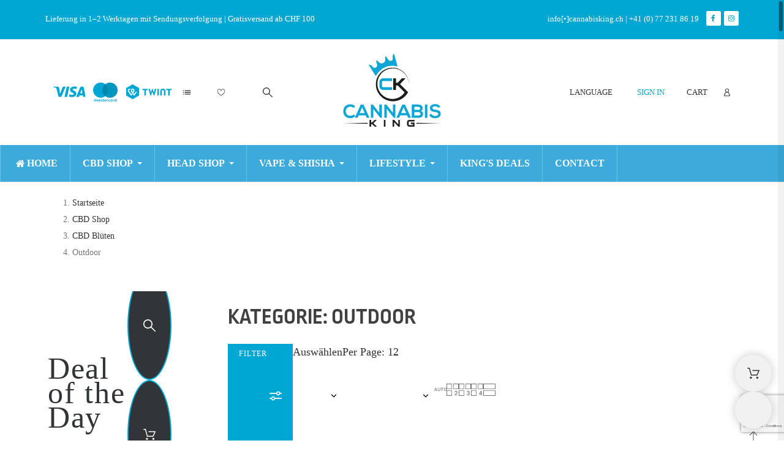

--- FILE ---
content_type: text/html; charset=utf-8
request_url: https://cannabisking.ch/de/126-outdoor
body_size: 39925
content:
<!doctype html>
<html lang="de-DE" data-overlayscrollbars-initialize>

<head>
    
        

    <meta charset="utf-8">


    <meta name="viewport" content="width=device-width, initial-scale=1">


    <title>CBD-Blüten Outdoor | Natürlich gewachsener CBD – Cannabis King Schweiz</title>
    
    <meta name="description" content="Entdecken Sie unsere CBD-Blüten Outdoor: schonend im Freien angebaut, mit intensiven Aromen und natürlichem Charakter. Grosse Auswahl und faire Preise.">
        <meta name="author" content="support[at]promokit.eu">
    <meta name="copyright" content="promokit.eu">
    <meta name="application-name" content="Alysum Prestashop AMP Template">
            <meta name="application-version" content="923901">
            
        <script type="application/ld+json">
  {
    "@context": "https://schema.org",
    "@type": "Organization",
    "name" : "Cannabis King",
    "url" : "https://cannabisking.ch/de/",
          "logo": {
        "@type": "ImageObject",
        "url":"https://cannabisking.ch/img/logo-1762955925.jpg"
      }
      }
</script>		<link rel="stylesheet" href="https://cannabisking.ch/themes/alysum/assets/cache/theme-d84381687.css" media="all">
	
	


	<script>
			var ceFrontendConfig = {"environmentMode":{"edit":false,"wpPreview":false},"is_rtl":false,"breakpoints":{"xs":0,"sm":480,"md":768,"lg":1025,"xl":1440,"xxl":1600},"version":"2.5.0-in-stock","urls":{"assets":"\/modules\/creativeelements\/views\/"},"productQuickView":0,"settings":{"page":[],"general":{"elementor_global_image_lightbox":"0","elementor_enable_lightbox_in_editor":"yes"}},"post":{"id":"126040201","title":"Outdoor","excerpt":""}};
		</script>
        <link rel="preload" href="/modules/creativeelements/views/lib/ceicons/fonts/ceicons.woff2?t6ebnx"
            as="font" type="font/woff2" crossorigin>
        

<script type="application/ld+json">
  {
    "@context": "https://schema.org",
    "@type": "WebPage",
    "isPartOf": {
      "@type": "WebSite",
      "url":  "https://cannabisking.ch/de/",
      "name": "Cannabis King"
    },
    "name": "CBD-Blüten Outdoor | Natürlich gewachsener CBD – Cannabis King Schweiz",
    "url":  "https://cannabisking.ch/de/126-outdoor"
  }
</script>


  <script type="application/ld+json">
    {
      "@context": "https://schema.org",
      "@type": "BreadcrumbList",
      "itemListElement": [
                  {
            "@type": "ListItem",
            "position": 1,
            "name": "Startseite",
            "item": "https://cannabisking.ch/de/"
          },                  {
            "@type": "ListItem",
            "position": 2,
            "name": "CBD Shop",
            "item": "https://cannabisking.ch/de/cbd-shop"
          },                  {
            "@type": "ListItem",
            "position": 3,
            "name": "CBD Blüten",
            "item": "https://cannabisking.ch/de/cbd-bluten"
          },                  {
            "@type": "ListItem",
            "position": 4,
            "name": "Outdoor",
            "item": "https://cannabisking.ch/de/outdoor"
          }              ]
    }
  </script>
    
    
  <script type="application/ld+json">
  {
    "@context": "https://schema.org",
    "@type": "ItemList",
    "itemListElement": [
          {
        "@type": "ListItem",
        "position": 1,
        "name": "BZ1 - Paradise Weeds - Outdoor - Cannabis CBD Schweiz",
        "url": "https://cannabisking.ch/de/cbd-shop/cbd-bluten/outdoor/bz1-paradise-weeds-outdoor-cannabis-cbd-schweiz"
      },          {
        "@type": "ListItem",
        "position": 2,
        "name": "Pirate - Paradise Weeds - Outdoor - Cannabis CBD Schweiz",
        "url": "https://cannabisking.ch/de/cbd-shop/cbd-bluten/outdoor/pirate-paradise-weeds-outdoor-cannabis-cbd-schweiz"
      },          {
        "@type": "ListItem",
        "position": 3,
        "name": "Vollständiges Sortiment - Wild Wild Weed 13g + 10g Trim - Cannabis CBD Schweiz",
        "url": "https://cannabisking.ch/de/cbd-shop/cbd-bluten/outdoor/vollstaendiges-sortiment-wild-wild-weed-13g-10g-trim-cannabis-cbd-schweiz"
      },          {
        "@type": "ListItem",
        "position": 4,
        "name": "Gorilla Glue 50g - 4 für 3 - Wild Wild Weed 2.0 - Cannabis CBD Schweiz",
        "url": "https://cannabisking.ch/de/cbd-shop/cbd-bluten/outdoor/gorilla-glue-50g-4-fur-3-wild-wild-weed-20-cannabis-cbd-schweiz"
      },          {
        "@type": "ListItem",
        "position": 5,
        "name": "Mango Haze 50g - 4 für 3 - Wild Wild Weed 2.0 - Cannabis CBD Schweiz",
        "url": "https://cannabisking.ch/de/cbd-shop/cbd-bluten/outdoor/mango-haze-50g-4-fur-3-wild-wild-weed-20-cannabis-cbd-schweiz"
      },          {
        "@type": "ListItem",
        "position": 6,
        "name": "Gorilla Glue 13g - Wild Wild Weed 2.0 - Cannabis CBD Schweiz",
        "url": "https://cannabisking.ch/de/cbd-shop/cbd-bluten/outdoor/gorilla-glue-13g-wild-wild-weed-20-cannabis-cbd-schweiz"
      },          {
        "@type": "ListItem",
        "position": 7,
        "name": "Strawberry 50g - 4 für 3 - Wild Wild Weed 2.0 - Cannabis CBD Schweiz",
        "url": "https://cannabisking.ch/de/cbd-shop/cbd-bluten/outdoor/strawberry-50g-4-fur-3-wild-wild-weed-20-cannabis-cbd-schweiz"
      },          {
        "@type": "ListItem",
        "position": 8,
        "name": "Mango Haze 13g - Wild Wild Weed 2.0 - Cannabis CBD Schweiz",
        "url": "https://cannabisking.ch/de/cbd-shop/cbd-bluten/outdoor/mango-haze-13g-wild-wild-weed-20-cannabis-cbd-schweiz"
      },          {
        "@type": "ListItem",
        "position": 9,
        "name": "Super Skunk 50g - 4 für 3 - Wild Wild Weed 2.0 - Cannabis CBD Schweiz",
        "url": "https://cannabisking.ch/de/cbd-shop/cbd-bluten/outdoor/super-skunk-50g-4-fur-3-wild-wild-weed-20-cannabis-cbd-schweiz"
      },          {
        "@type": "ListItem",
        "position": 10,
        "name": "Tropical Cookies 13g - Wild Wild Weed 2.0 - Cannabis CBD Schweiz",
        "url": "https://cannabisking.ch/de/cbd-shop/cbd-bluten/outdoor/tropical-cookies-13g-wild-wild-weed-20-cannabis-cbd-schweiz"
      },          {
        "@type": "ListItem",
        "position": 11,
        "name": "Tropical Cookies 50g - 4 für 3 - Wild Wild Weed 2.0 - Cannabis CBD Schweiz",
        "url": "https://cannabisking.ch/de/cbd-shop/cbd-bluten/outdoor/tropical-cookies-50g-4-fur-3-wild-wild-weed-20-cannabis-cbd-schweiz"
      },          {
        "@type": "ListItem",
        "position": 12,
        "name": "Super Skunk 13g - Wild Wild Weed 2.0 - Cannabis CBD Schweiz",
        "url": "https://cannabisking.ch/de/cbd-shop/cbd-bluten/outdoor/super-skunk-13g-wild-wild-weed-20-cannabis-cbd-schweiz"
      },          {
        "@type": "ListItem",
        "position": 13,
        "name": "Strawberry 13g - Wild Wild Weed 2.0 - Cannabis CBD Schweiz",
        "url": "https://cannabisking.ch/de/cbd-shop/cbd-bluten/outdoor/strawberry-13g-wild-wild-weed-20-cannabis-cbd-schweiz"
      },          {
        "@type": "ListItem",
        "position": 14,
        "name": "Vollständiges Sortiment - Wild Wild Weed 2.0 - Cannabis CBD Schweiz",
        "url": "https://cannabisking.ch/de/cbd-shop/cbd-bluten/outdoor/vollstandiges-sortiment-wild-wild-weed-20-cannabis-cbd-schweiz"
      },          {
        "@type": "ListItem",
        "position": 15,
        "name": "Gorilla Glue 50g - Wild Wild Weed 2.0 - Cannabis CBD Schweiz",
        "url": "https://cannabisking.ch/de/cbd-shop/cbd-bluten/outdoor/gorilla-glue-wild-wild-weed-20-cannabis-cbd-schweiz"
      },          {
        "@type": "ListItem",
        "position": 16,
        "name": "Mango Haze 50g - Wild Wild Weed 2.0 - Cannabis CBD Schweiz",
        "url": "https://cannabisking.ch/de/cbd-shop/cbd-bluten/outdoor/mango-haze-wild-wild-weed-20-cannabis-cbd-schweiz"
      },          {
        "@type": "ListItem",
        "position": 17,
        "name": "Tropical Cookies 50g - Wild Wild Weed 2.0 - Cannabis CBD Schweiz",
        "url": "https://cannabisking.ch/de/cbd-shop/cbd-bluten/outdoor/tropical-cookies-wild-wild-weed-20-cannabis-cbd-schweiz"
      },          {
        "@type": "ListItem",
        "position": 18,
        "name": "Super Skunk 50g - Wild Wild Weed 2.0 - Cannabis CBD Schweiz",
        "url": "https://cannabisking.ch/de/cbd-shop/cbd-bluten/outdoor/super-skunk-wild-wild-weed-20-cannabis-cbd-schweiz"
      },          {
        "@type": "ListItem",
        "position": 19,
        "name": "Strawberry 50g - Wild Wild Weed 2.0 - Cannabis CBD Schweiz",
        "url": "https://cannabisking.ch/de/cbd-shop/cbd-bluten/outdoor/strawberry-wild-wild-weed-20-cannabis-cbd-schweiz"
      },          {
        "@type": "ListItem",
        "position": 20,
        "name": "Herba di Berna - Watermelon Outdoor (CHF 40.00/45g)",
        "url": "https://cannabisking.ch/de/cbd-shop/cbd-bluten/outdoor/herba-di-berna-watermelon-outdoor-chf-400045g"
      },          {
        "@type": "ListItem",
        "position": 21,
        "name": "Budz - Blueberry Outdoor (CHF 49.90/50g)",
        "url": "https://cannabisking.ch/de/cbd-shop/budz-blueberry-outdoor-chf-4990-50g"
      },          {
        "@type": "ListItem",
        "position": 22,
        "name": "Cannatura - Wild Outdoor (CHF 21.90/5g)",
        "url": "https://cannabisking.ch/de/cbd-shop/cbd-bluten/outdoor/cannatura-wild-outdoor-chf-2190-5g"
      },          {
        "@type": "ListItem",
        "position": 23,
        "name": "Herba di Berna - Cannatonic Outdoor (CHF 40.00/45g)",
        "url": "https://cannabisking.ch/de/cbd-shop/cbd-bluten/outdoor/herba-di-berna-cannatonic-outdoor-chf-400045g"
      },          {
        "@type": "ListItem",
        "position": 24,
        "name": "Herba di Berna - Mango Haze Outdoor (CHF 40.00/45g)",
        "url": "https://cannabisking.ch/de/cbd-shop/cbd-bluten/outdoor/herba-di-berna-mango-haze-outdoor-chf-400045g"
      }        ]
  }
</script>

    
        
                
                            
        <link rel="next" href="https://cannabisking.ch/de/outdoor?page=2">    
    
        <meta property="og:url" content="https://cannabisking.ch/de/126-outdoor">
        <meta property="og:title" content="CBD-Blüten Outdoor | Natürlich gewachsener CBD – Cannabis King Schweiz">
        <meta property="og:locale" content="de-DE">
        <meta property="og:site_name" content="Cannabis King">
                    <meta property="og:type" content="website">
            <meta property="og:description" content="Entdecken Sie unsere CBD-Blüten Outdoor: schonend im Freien angebaut, mit intensiven Aromen und natürlichem Charakter. Grosse Auswahl und faire Preise.">
            <meta property="og:image" content="https://cannabisking.ch/img/logo-1762955925.jpg">
                            <meta property="og:locale:alternate" content="fr">
                    <meta property="og:locale:alternate" content="de">
                    <meta property="og:locale:alternate" content="en">
            
    
        <link rel="canonical" href="https://cannabisking.ch/de/outdoor">
    
    
                                    <link rel="alternate" href="https://cannabisking.ch/fr/outdoor" hreflang="fr">
                            <link rel="alternate" href="https://cannabisking.ch/de/outdoor" hreflang="de">
                            <link rel="alternate" href="https://cannabisking.ch/en/outdoor" hreflang="en">
                        



    <link rel="icon" type="image/vnd.microsoft.icon" href="https://cannabisking.ch/img/favicon.ico?1762955963">
    <link rel="icon shortcut" type="image/x-icon" href="https://cannabisking.ch/img/favicon.ico?1762955963">



    <link rel="preconnect" href="https://cdnjs.cloudflare.com" crossorigin>



        <script>
                    var pkcookies = {"notice_banner_type":"simple","consent_type":"implied","palette":"light","website_privacy_policy_url":"https:\/\/2026.cannabisking.ch\/fr\/content\/2-politique-de-confidentialite","cookie_duration":"365","show_cookie_button":true,"strictly-necessary":[],"functionality":["pkfavorites"],"tracking":[],"targeting":[],"cookieConsentScript":"https:\/\/cannabisking.ch\/modules\/pkcookies\/views\/js\/cookie-consent.js"};
                    var pkelements = {"controller":"https:\/\/cannabisking.ch\/de\/module\/pkelements\/actions","searchController":"https:\/\/cannabisking.ch\/de\/module\/pkelements\/search","formsController":"https:\/\/cannabisking.ch\/de\/module\/pkelements\/forms"};
                    var pkfavorites = {"list":[],"add":"https:\/\/cannabisking.ch\/de\/module\/pkfavorites\/actions?process=add","remove":"https:\/\/cannabisking.ch\/de\/module\/pkfavorites\/actions?process=remove","phrases":{"title":"favoriten","add":"Zu den Favoriten hinzuf\u00fcgen","remove":"Von Favoriten entfernen","added":"The product has been added to your <a href=\"https:\/\/cannabisking.ch\/de\/favorites\">favorites<\/a>","removed":"The product has been removed from <a href=\"https:\/\/cannabisking.ch\/de\/favorites\">favorites<\/a>"}};
                    var pktheme = {"presets_preset":"alysum","gs_totop":true,"gs_cart_icon_fixed":true,"gs_custom_scrollbar":true,"gs_local_fonts":true,"gs_material_icons":false,"gs_font_awesome":true,"gs_revslider_lazyload":true,"header_builder":1,"header_builder_mobile":-1,"header_sticky":true,"header_sticky_class":"header-sticky","footer_builder":1,"footer_builder_mobile":0,"hp_builder":0,"hp_builder_mobile":0,"cp_builder_layout":18,"cp_page_width":"fixed","cp_listing_view":"1","cp_view_switcher":"1","cp_cols_switcher":"1","cp_perpage":"1","cp_category_preview":"0","cp_subcategories":"0","cp_category_description":"0","cp_collapse_filter":"1","cp_items_width":{"grid-template-columns":"200"},"cp_item_gap":{"grid-column-gap":"40"},"pp_builder_layout":0,"pp_share":false,"pp_countdown":true,"pp_innnerzoom":false,"pp_updownbuttons":true,"pp_builder_thumbs":true,"pp_product_tabs":true,"pp_details_tab":"1","pp_description_tab":true,"pp_vertical_tabs":false,"pp_viewed_products":true,"pp_category_products":true,"pp_crosselling":true,"pp_accessories":true,"cont_layout":-1,"cont_show_map":true,"cont_map_zoom_level":"10","cont_map_custom_style":true,"cont_longitude":"6.863917196928354","cont_latitude":"46.477519183981144","cont_map_provider":"google","cont_leaflet_api_key":"","cont_google_api_key":"AIzaSyAF5UVv_C3d1SsrwzUMKO4l_EdhAlHewAo","cont_address_block":true,"cont_email_block":true,"cont_phones_block":true,"cont_service_block":true,"pm_details_layout_type":0,"pm_details_layout":"pm_details_layout1","pm_qw_button":true,"pm_atc_button":true,"pm_colors":false,"pm_labels":true,"pm_countdown":true,"pm_hover_image":true,"pm_hover_image_number":"3","pm_filter_image":false,"pm_title":true,"pm_image_type":"home_default","pm_title_multiline":true,"pm_brand":true,"pm_desc":false,"pm_price":true,"pm_stars":true,"pm_attr":0,"pm_feature":-1,"sharing_facebook":true,"sharing_twitter":false,"sharing_pinterest":false,"sharing_email":true,"sharing_whatsapp":true,"sharing_telegram":true,"sharing_tumblr":false,"sharing_linkedin":false,"sharing_reddit":false,"mt_countdown":true,"mt_date_until":"2027-01-01","mt_notify":true,"mobile_breakpoint":"1024","mobile_show_bottom_panel":true,"mobile_show_cart":true,"mobile_show_myaccount":true,"mobile_show_search":true,"mobile_show_pknav":true,"mobile_show_favorites_single":true,"cat_img_path":"\/home\/clients\/2a96a5a75a6dee72d237c16c7fc369c8\/sites\/2026.cannabisking.ch\/img\/c\/","theme_dir":"\/home\/clients\/2a96a5a75a6dee72d237c16c7fc369c8\/sites\/2026.cannabisking.ch\/themes\/alysum\/","parent_theme_assets":"https:\/\/cannabisking.ch\/themes\/alysum\/assets\/","ps_version":"9.0.1","version":"923901","used_fonts":"Ubuntu:400%7CArchivo+Narrow:400,500%7CRoboto:400%7C&subset=latin-ext","is_mobile":false,"display_quantities":null,"PS_ATTRIBUTE_CATEGORY_DISPLAY":"1","breakpoints":{"mobile":768,"tablet":1024,"laptop":1280}};
                    var prestashop = {"cart":{"products":[],"totals":{"total":{"type":"total","label":"Gesamt","amount":0,"value":"0,00\u00a0CHF"},"total_including_tax":{"type":"total","label":"Gesamt (inkl. MwSt.)","amount":0,"value":"0,00\u00a0CHF"},"total_excluding_tax":{"type":"total","label":"Gesamtpreis o. MwSt.","amount":0,"value":"0,00\u00a0CHF"}},"subtotals":{"products":{"type":"products","label":"Zwischensumme","amount":0,"value":"0,00\u00a0CHF"},"discounts":null,"shipping":{"type":"shipping","label":"Versand","amount":0,"value":""},"tax":null},"products_count":0,"summary_string":"0 Artikel","vouchers":{"allowed":1,"added":[]},"discounts":[],"minimalPurchase":0,"minimalPurchaseRequired":""},"currency":{"id":2,"name":"Schweizer Franken","iso_code":"CHF","iso_code_num":"756","sign":"CHF"},"customer":{"lastname":null,"firstname":null,"email":null,"birthday":null,"newsletter":null,"newsletter_date_add":null,"optin":null,"website":null,"company":null,"siret":null,"ape":null,"is_logged":false,"gender":{"type":null,"name":null},"addresses":[]},"country":{"id_zone":9,"id_currency":0,"call_prefix":41,"iso_code":"CH","active":"1","contains_states":"0","need_identification_number":"0","need_zip_code":"1","zip_code_format":"NNNN","display_tax_label":"1","name":"Switzerland","id":19},"language":{"name":"Deutsch (German)","iso_code":"de","locale":"de-DE","language_code":"de","active":"1","is_rtl":"0","date_format_lite":"d.m.Y","date_format_full":"d.m.Y H:i:s","id":2},"page":{"title":"","canonical":"https:\/\/cannabisking.ch\/de\/outdoor","meta":{"title":"CBD-Bl\u00fcten Outdoor | Nat\u00fcrlich gewachsener CBD \u2013 Cannabis King Schweiz","description":"Entdecken Sie unsere CBD-Bl\u00fcten Outdoor: schonend im Freien angebaut, mit intensiven Aromen und nat\u00fcrlichem Charakter. Grosse Auswahl und faire Preise.","robots":"index"},"page_name":"category","body_classes":{"lang-de":true,"lang-rtl":false,"country-CH":true,"currency-CHF":true,"layout-left-column":true,"page-category":true,"tax-display-enabled":true,"page-customer-account":false,"category-id-126":true,"category-Outdoor":true,"category-id-parent-8":true,"category-depth-level-4":true},"admin_notifications":[],"password-policy":{"feedbacks":{"0":"Sehr schwach","1":"Schwach","2":"Durchschnitt","3":"Stark","4":"Sehr stark","Straight rows of keys are easy to guess":"Nebeneinander liegende Tastenreihen sind leicht zu erraten","Short keyboard patterns are easy to guess":"Kurze Tastatur-Muster sind leicht zu erraten","Use a longer keyboard pattern with more turns":"Verwenden Sie ein l\u00e4ngeres Tastatur-Muster mit mehr Zuf\u00e4llen","Repeats like \"aaa\" are easy to guess":"Wiederholungen wie \u201eaaa\u201c sind leicht zu erraten","Repeats like \"abcabcabc\" are only slightly harder to guess than \"abc\"":"Wiederholungen wie \u201eabcabcabc\u201c sind nur etwas schwerer zu erraten als \u201eabc\u201c","Sequences like abc or 6543 are easy to guess":"Kombinationen wie \u201eabc\u201c oder \u201e6543\u201c sind leicht zu erraten.","Recent years are easy to guess":"Aktuelle Jahre sind leicht zu erraten","Dates are often easy to guess":"Datumsangaben sind oft leicht zu erraten","This is a top-10 common password":"Dies ist ein g\u00e4ngiges Top-10-Passwort","This is a top-100 common password":"Dies ist ein g\u00e4ngiges Top-100-Passwort","This is a very common password":"Dies ist ein sehr g\u00e4ngiges Passwort","This is similar to a commonly used password":"Dies \u00e4hnelt einem g\u00e4ngigen Passwort","A word by itself is easy to guess":"Ein einzelnes Wort ist leicht zu erraten","Names and surnames by themselves are easy to guess":"Vor- und Nachnamen sind leicht zu erraten","Common names and surnames are easy to guess":"G\u00e4ngige Vor- und Nachnamen sind leicht zu erraten","Use a few words, avoid common phrases":"Verwenden Sie mehrere W\u00f6rter, vermeiden Sie g\u00e4ngige Ausdr\u00fccke.","No need for symbols, digits, or uppercase letters":"Symbole, Ziffern oder Gro\u00dfbuchstaben sind nicht notwendig","Avoid repeated words and characters":"Vermeiden Sie Wort- und Zeichenwiederholungen","Avoid sequences":"Vermeiden Sie Sequenzen","Avoid recent years":"Vermeiden Sie aktuelle Jahreszahlen","Avoid years that are associated with you":"Vermeiden Sie Jahreszahlen, die mit Ihnen in Verbindung gebracht werden k\u00f6nnen","Avoid dates and years that are associated with you":"Vermeiden Sie Datums- und Jahresangaben, die mit Ihnen in Verbindung gebracht werden k\u00f6nnen","Capitalization doesn't help very much":"Gro\u00dfschreibung ist nicht sehr hilfreich","All-uppercase is almost as easy to guess as all-lowercase":"Gro\u00dfschreibung ist fast genau so leicht zu erraten wie Kleinschreibung","Reversed words aren't much harder to guess":"Umgekehrte W\u00f6rter sind nicht viel schwerer zu erraten","Predictable substitutions like '@' instead of 'a' don't help very much":"Vorhersehbare Ersetzungen wie \u201e@\u201c anstelle von \u201ea\u201c helfen nicht viel","Add another word or two. Uncommon words are better.":"Erg\u00e4nzen Sie ein oder zwei W\u00f6rter. Selten gebrauchte W\u00f6rter sind besser."}}},"shop":{"name":"Cannabis King","logo":"https:\/\/cannabisking.ch\/img\/logo-1762955925.jpg","stores_icon":"https:\/\/cannabisking.ch\/img\/logo_stores.png","favicon":"https:\/\/cannabisking.ch\/img\/favicon.ico"},"core_js_public_path":"\/themes\/","urls":{"base_url":"https:\/\/cannabisking.ch\/","current_url":"https:\/\/cannabisking.ch\/de\/126-outdoor","shop_domain_url":"https:\/\/cannabisking.ch","img_ps_url":"https:\/\/cannabisking.ch\/img\/","img_cat_url":"https:\/\/cannabisking.ch\/img\/c\/","img_lang_url":"https:\/\/cannabisking.ch\/img\/l\/","img_prod_url":"https:\/\/cannabisking.ch\/img\/p\/","img_manu_url":"https:\/\/cannabisking.ch\/img\/m\/","img_sup_url":"https:\/\/cannabisking.ch\/img\/su\/","img_ship_url":"https:\/\/cannabisking.ch\/img\/s\/","img_store_url":"https:\/\/cannabisking.ch\/img\/st\/","img_col_url":"https:\/\/cannabisking.ch\/img\/co\/","img_url":"https:\/\/cannabisking.ch\/themes\/alysum\/assets\/img\/","css_url":"https:\/\/cannabisking.ch\/themes\/alysum\/assets\/css\/","js_url":"https:\/\/cannabisking.ch\/themes\/alysum\/assets\/js\/","pic_url":"https:\/\/cannabisking.ch\/upload\/","theme_assets":"https:\/\/cannabisking.ch\/themes\/alysum\/assets\/","theme_dir":"https:\/\/cannabisking.ch\/themes\/alysum\/","pages":{"address":"https:\/\/cannabisking.ch\/de\/adresse","addresses":"https:\/\/cannabisking.ch\/de\/adressen","authentication":"https:\/\/cannabisking.ch\/de\/anmeldung","manufacturer":"https:\/\/cannabisking.ch\/de\/Marken","cart":"https:\/\/cannabisking.ch\/de\/warenkorb","category":"https:\/\/cannabisking.ch\/de\/?controller=category","cms":"https:\/\/cannabisking.ch\/de\/?controller=cms","contact":"https:\/\/cannabisking.ch\/de\/kontakt","discount":"https:\/\/cannabisking.ch\/de\/Rabatt","guest_tracking":"https:\/\/cannabisking.ch\/de\/auftragsverfolgung-gast","history":"https:\/\/cannabisking.ch\/de\/bestellungsverlauf","identity":"https:\/\/cannabisking.ch\/de\/profil","index":"https:\/\/cannabisking.ch\/de\/","my_account":"https:\/\/cannabisking.ch\/de\/mein-Konto","order_confirmation":"https:\/\/cannabisking.ch\/de\/bestellbestaetigung","order_detail":"https:\/\/cannabisking.ch\/de\/?controller=order-detail","order_follow":"https:\/\/cannabisking.ch\/de\/bestellverfolgung","order":"https:\/\/cannabisking.ch\/de\/Bestellung","order_return":"https:\/\/cannabisking.ch\/de\/?controller=order-return","order_slip":"https:\/\/cannabisking.ch\/de\/bestellschein","pagenotfound":"https:\/\/cannabisking.ch\/de\/seite-nicht-gefunden","password":"https:\/\/cannabisking.ch\/de\/passwort-zuruecksetzen","pdf_invoice":"https:\/\/cannabisking.ch\/de\/?controller=pdf-invoice","pdf_order_return":"https:\/\/cannabisking.ch\/de\/?controller=pdf-order-return","pdf_order_slip":"https:\/\/cannabisking.ch\/de\/?controller=pdf-order-slip","prices_drop":"https:\/\/cannabisking.ch\/de\/angebote","product":"https:\/\/cannabisking.ch\/de\/?controller=product","registration":"https:\/\/cannabisking.ch\/de\/Registrierung","search":"https:\/\/cannabisking.ch\/de\/suche","sitemap":"https:\/\/cannabisking.ch\/de\/Sitemap","stores":"https:\/\/cannabisking.ch\/de\/shops","supplier":"https:\/\/cannabisking.ch\/de\/Lieferanten","new_products":"https:\/\/cannabisking.ch\/de\/neue-artikel","brands":"https:\/\/cannabisking.ch\/de\/Marken","register":"https:\/\/cannabisking.ch\/de\/Registrierung","order_login":"https:\/\/cannabisking.ch\/de\/Bestellung?login=1"},"alternative_langs":{"fr":"https:\/\/cannabisking.ch\/fr\/outdoor","de":"https:\/\/cannabisking.ch\/de\/outdoor","en":"https:\/\/cannabisking.ch\/en\/outdoor"},"actions":{"logout":"https:\/\/cannabisking.ch\/de\/?mylogout="},"no_picture_image":{"bySize":{"small_default":{"url":"https:\/\/cannabisking.ch\/img\/p\/de-default-small_default.jpg","width":80,"height":104},"stores_default":{"url":"https:\/\/cannabisking.ch\/img\/p\/de-default-stores_default.jpg","width":170,"height":115},"cart_default":{"url":"https:\/\/cannabisking.ch\/img\/p\/de-default-cart_default.jpg","width":126,"height":163},"brand_default":{"url":"https:\/\/cannabisking.ch\/img\/p\/de-default-brand_default.jpg","width":202,"height":150},"home_default":{"url":"https:\/\/cannabisking.ch\/img\/p\/de-default-home_default.jpg","width":380,"height":494},"medium_default":{"url":"https:\/\/cannabisking.ch\/img\/p\/de-default-medium_default.jpg","width":500,"height":650},"category_default":{"url":"https:\/\/cannabisking.ch\/img\/p\/de-default-category_default.jpg","width":1110,"height":500},"large_default":{"url":"https:\/\/cannabisking.ch\/img\/p\/de-default-large_default.jpg","width":1000,"height":1300}},"small":{"url":"https:\/\/cannabisking.ch\/img\/p\/de-default-small_default.jpg","width":80,"height":104},"medium":{"url":"https:\/\/cannabisking.ch\/img\/p\/de-default-home_default.jpg","width":380,"height":494},"large":{"url":"https:\/\/cannabisking.ch\/img\/p\/de-default-large_default.jpg","width":1000,"height":1300},"legend":""}},"configuration":{"display_taxes_label":"1","display_prices_tax_incl":true,"is_catalog":false,"show_prices":true,"opt_in":{"partner":true},"quantity_discount":{"type":"discount","label":"Rabatt auf St\u00fcckzahl"},"voucher_enabled":1,"return_enabled":0},"field_required":[],"breadcrumb":{"links":[{"title":"Startseite","url":"https:\/\/cannabisking.ch\/de\/"},{"title":"CBD Shop","url":"https:\/\/cannabisking.ch\/de\/cbd-shop"},{"title":"CBD Bl\u00fcten","url":"https:\/\/cannabisking.ch\/de\/cbd-bluten"},{"title":"Outdoor","url":"https:\/\/cannabisking.ch\/de\/outdoor"}],"count":4},"link":{"protocol_link":"https:\/\/","protocol_content":"https:\/\/"},"time":1768669176,"static_token":"ef7bb1c8674038fa51901e2a368ae347","token":"a695b1e27a18540e4e238cd9995656b2","debug":false,"pktheme":{"presets_preset":"alysum","gs_page_width":{"selector":"#header .page-width, #footer .page-width, #main-content .page-width, body .elementor-section.elementor-section-boxed > .elementor-container, #header .pk-sub-menu .elementor","max-width":1520},"gs_page_background":{"selector":"body","background-color":"#ffffff"},"gs_totop":true,"gs_cart_icon_fixed":true,"gs_custom_scrollbar":true,"gs_local_fonts":true,"gs_material_icons":false,"gs_font_awesome":true,"gs_revslider_lazyload":true,"gs_titles_font":{"selector":"h1,h2,h3,h4,h5","font-family":"Archivo+Narrow"},"gs_body_typography":{"selector":"body","font-size":18,"font-style":"normal","font-weight":"400","font-family":"Ubuntu","line-height":1.5,"letter-spacing":0,"text-transform":"none","color":"#777777"},"gs_button_color":{"selector":"body .btn","background-color":"#00a7d3"},"gs_button_border_color":{"selector":"body .btn","border-color":"#00a7d3"},"gs_button_color_hover":{"selector":"body .btn:hover, body .btn:active, body .btn:focus","background-color":"#313537"},"gs_button_text_color_hover":{"selector":"body .btn:hover, body .btn:active, body .btn:focus","color":"#ffffff"},"gs_button_border_color_hover":{"selector":"body .btn:hover, body .btn:active, body .btn:focus","border-color":"#313537"},"gs_button_typography":{"selector":"body .btn","font-size":12,"font-style":"normal","font-weight":"400","font-family":"Archivo+Narrow","line-height":1,"letter-spacing":0.1,"text-transform":"uppercase","color":"#ffffff"},"gs_success_popup_back":{"selector":"#jGrowl .jGrowl-promokit.success","background-color":"#49be8e"},"gs_success_popup_color":{"selector":"#jGrowl .jGrowl-promokit.success","color":"#ffffff"},"gs_info_popup_back":{"selector":"#jGrowl .jGrowl-promokit.info","background-color":"#00a7d3"},"gs_info_popup_color":{"selector":"#jGrowl .jGrowl-promokit.info","color":"#ffffff"},"gs_error_popup_back":{"selector":"#jGrowl .jGrowl-promokit.error","background-color":"#f5c70a"},"gs_error_popup_color":{"selector":"#jGrowl .jGrowl-promokit.error","color":"#ffffff"},"header_builder":1,"header_builder_mobile":-1,"header_sticky":true,"header_sticky_class":"header-sticky","footer_builder":1,"footer_builder_mobile":0,"hp_builder":0,"hp_builder_mobile":0,"cp_builder_layout":18,"cp_page_width":"fixed","cp_listing_view":"1","cp_view_switcher":"1","cp_cols_switcher":"1","cp_perpage":"1","cp_category_preview":"0","cp_subcategories":"0","cp_category_description":"0","cp_collapse_filter":"1","cp_items_width":{"selector":"#main-content #products:not(.view_list)  .product_list .grid-container","grid-template-columns":"200"},"cp_item_gap":{"selector":"#main-content #products:not(.view_list)  .product_list .grid-container","grid-column-gap":"40"},"pp_builder_layout":0,"pp_share":false,"pp_countdown":true,"pp_innnerzoom":false,"pp_updownbuttons":true,"pp_builder_thumbs":true,"pp_product_tabs":true,"pp_details_tab":"1","pp_description_tab":true,"pp_vertical_tabs":false,"pp_viewed_products":true,"pp_category_products":true,"pp_crosselling":true,"pp_accessories":true,"pp_product_title_typography":{"selector":"#product h1","font-size":22,"font-style":"normal","font-weight":"400","font-family":"Archivo+Narrow","line-height":1.2,"letter-spacing":0,"text-transform":"uppercase","color":"#373737"},"pp_price_typography":{"selector":"#product .product-price","font-size":22,"font-style":"italic","font-weight":"400","font-family":"Archivo+Narrow","line-height":1.2,"letter-spacing":0,"text-transform":"uppercase","color":"#333333"},"pp_section_title_typography":{"selector":"#product #main .module-title","font-size":18,"font-style":"normal","font-weight":"500","font-family":"Archivo+Narrow","line-height":1,"letter-spacing":0.1,"text-transform":"uppercase","color":"#444444"},"pp_tab_title_typography":{"selector":"#main .tabs-container .nav-link .h5","font-size":18,"font-style":"normal","font-weight":"400","font-family":"Archivo+Narrow","line-height":1,"letter-spacing":0.1,"text-transform":"uppercase","color":"#414141"},"cont_layout":-1,"cont_show_map":true,"cont_map_zoom_level":"10","cont_map_custom_style":true,"cont_longitude":"6.863917196928354","cont_latitude":"46.477519183981144","cont_map_provider":"google","cont_map_height":{"selector":"#leaflet-map, #pk-map","height":500},"cont_leaflet_api_key":"","cont_google_api_key":"AIzaSyAF5UVv_C3d1SsrwzUMKO4l_EdhAlHewAo","cont_address_block":true,"cont_email_block":true,"cont_phones_block":true,"cont_service_block":true,"pm_details_layout_type":0,"pm_details_layout":"pm_details_layout1","pm_qw_button":true,"pm_atc_button":true,"pm_colors":false,"pm_labels":true,"pm_countdown":true,"pm_hover_image":true,"pm_hover_image_number":"3","pm_filter_image":false,"pm_title":true,"pm_image_type":"home_default","pm_button_border_radius":{"selector":"body .product-miniature .product-thumbnail .btn","border-radius":50},"pm_pmbutton_color":{"selector":"body .product-miniature .product-thumbnail .btn","background-color":"#313537"},"pm_pmbutton_color_hover":{"selector":"body .product-miniature .product-thumbnail .btn:hover","background-color":"#313537"},"pm_title_multiline":true,"pm_title_typography":{"selector":".product-title","font-size":14,"font-style":"normal","font-weight":"400","font-family":"Archivo+Narrow","line-height":1.188,"letter-spacing":0,"text-transform":"none","color":"#555555"},"pm_brand":true,"pm_brand_typography":{"selector":".product-brand","font-size":12,"font-style":"normal","font-weight":"400","font-family":"Ubuntu","line-height":1,"letter-spacing":0.12,"text-transform":"uppercase","color":"#bcbcbc"},"pm_desc":false,"pm_desc_typography":{"selector":".product-description-short","font-size":"13","font-style":"normal","font-weight":"400","font-family":"Roboto","line-height":"1.2","letter-spacing":"0","text-transform":"none","color":"#666666"},"pm_price":true,"pm_price_typography":{"selector":".price","font-size":14,"font-style":"normal","font-weight":"400","font-family":"Archivo+Narrow","line-height":1.188,"letter-spacing":0,"text-transform":"none","color":"#555555"},"pm_old_price_typography":{"selector":".regular-price","font-size":14,"font-style":"normal","font-weight":"400","font-family":"Archivo+Narrow","line-height":1.188,"letter-spacing":0,"text-transform":"none","color":"#bfbfbf"},"pm_labels_color":{"selector":".product-miniature .product-flags > li","background-color":"#313537"},"pm_labels_typography":{"selector":".product-miniature .product-flags li","font-size":12,"font-style":"normal","font-weight":"400","font-family":"Ubuntu","line-height":1.5,"letter-spacing":0.1,"text-transform":"uppercase","color":"#ffffff"},"pm_stars":true,"pm_stars_color":{"selector":".star-empty .svgic, .star .svgic","color":"#eeeeee"},"pm_stars_color_active":{"selector":".star-full .svgic, .star.star-on .svgic","color":"#afafaf"},"pm_attr":0,"pm_feature":-1,"sharing_facebook":true,"sharing_twitter":false,"sharing_pinterest":false,"sharing_email":true,"sharing_whatsapp":true,"sharing_telegram":true,"sharing_tumblr":false,"sharing_linkedin":false,"sharing_reddit":false,"mt_countdown":true,"mt_date_until":"2027-01-01","mt_notify":true,"mobile_breakpoint":"1024","mobile_show_bottom_panel":true,"mobile_show_cart":true,"mobile_show_myaccount":true,"mobile_show_search":true,"mobile_show_pknav":true,"mobile_show_favorites_single":true,"cat_img_path":"\/home\/clients\/2a96a5a75a6dee72d237c16c7fc369c8\/sites\/2026.cannabisking.ch\/img\/c\/","theme_dir":"\/home\/clients\/2a96a5a75a6dee72d237c16c7fc369c8\/sites\/2026.cannabisking.ch\/themes\/alysum\/","parent_theme_assets":"https:\/\/cannabisking.ch\/themes\/alysum\/assets\/","ps_version":"9.0.1","version":"923901","used_fonts":"Ubuntu:400%7CArchivo+Narrow:400,500%7CRoboto:400%7C&subset=latin-ext","is_mobile":false,"configuration":{"show_prices":true,"is_catalog":false,"display_taxes_label":true,"show_thumbnails":true,"thumbnails_axis":"horizontal","thumbnails_mode":"pk-carousel"},"display_quantities":null,"PS_ATTRIBUTE_CATEGORY_DISPLAY":"1"},"modules":{"pkthemesettings":null}};
                    var psr_icon_color = "#F19D76";
                    var revSliderVersion = "6.2.21.8";
            </script>



    <style>.mm_menu_content_title{
    font-family: inherit!important;
}
.ets_mm_megamenu .mm_menus_li .h4,
.ets_mm_megamenu .mm_menus_li .h5,
.ets_mm_megamenu .mm_menus_li .h6,
.ets_mm_megamenu .mm_menus_li .h1,
.ets_mm_megamenu .mm_menus_li .h2,
.ets_mm_megamenu .mm_menus_li .h3,
.ets_mm_megamenu .mm_menus_li .h4 *:not(i),
.ets_mm_megamenu .mm_menus_li .h5 *:not(i),
.ets_mm_megamenu .mm_menus_li .h6 *:not(i),
.ets_mm_megamenu .mm_menus_li .h1 *:not(i),
.ets_mm_megamenu .mm_menus_li .h2 *:not(i),
.ets_mm_megamenu .mm_menus_li .h3 *:not(i),
.ets_mm_megamenu .mm_menus_li > a{
    font-family: inherit;
}
.ets_mm_megamenu *:not(.fa):not(i){
    font-family: inherit;
}

.ets_mm_block *{
    font-size: 14px;
}    

@media (min-width: 768px){
/*layout 1*/
    .ets_mm_megamenu.layout_layout1{
        background: ;
    }
    .layout_layout1 .ets_mm_megamenu_content{
      background: linear-gradient(#FFFFFF, #F2F2F2) repeat scroll 0 0 rgba(0, 0, 0, 0);
      background: -webkit-linear-gradient(#FFFFFF, #F2F2F2) repeat scroll 0 0 rgba(0, 0, 0, 0);
      background: -o-linear-gradient(#FFFFFF, #F2F2F2) repeat scroll 0 0 rgba(0, 0, 0, 0);
    }
    .ets_mm_megamenu.layout_layout1:not(.ybc_vertical_menu) .mm_menus_ul{
         background: ;
    }

    #header .layout_layout1:not(.ybc_vertical_menu) .mm_menus_li > a,
    .layout_layout1 .ybc-menu-vertical-button,
    .layout_layout1 .mm_extra_item *{
        color: #484848
    }
    .layout_layout1 .ybc-menu-vertical-button .ybc-menu-button-toggle_icon_default .icon-bar{
        background-color: #484848
    }
    .layout_layout1:not(.click_open_submenu) .mm_menus_li:hover > a,
    .layout_layout1.click_open_submenu .mm_menus_li.open_li > a,
    .layout_layout1 .mm_menus_li.active > a,
    #header .layout_layout1:not(.click_open_submenu) .mm_menus_li:hover > a,
    #header .layout_layout1.click_open_submenu .mm_menus_li.open_li > a,
    #header .layout_layout1 .mm_menus_li.menu_hover > a,
    .layout_layout1:hover .ybc-menu-vertical-button,
    .layout_layout1 .mm_extra_item button[type="submit"]:hover i,
    #header .layout_layout1 .mm_menus_li.active > a{
        color: #00a7d3;
    }
    
    .layout_layout1:not(.ybc_vertical_menu):not(.click_open_submenu) .mm_menus_li > a:before,
    .layout_layout1:not(.ybc_vertical_menu).click_open_submenu .mm_menus_li.open_li > a:before,
    .layout_layout1.ybc_vertical_menu:hover .ybc-menu-vertical-button:before,
    .layout_layout1:hover .ybc-menu-vertical-button .ybc-menu-button-toggle_icon_default .icon-bar,
    .ybc-menu-vertical-button.layout_layout1:hover{background-color: #00a7d3;}
    
    .layout_layout1:not(.ybc_vertical_menu):not(.click_open_submenu) .mm_menus_li:hover > a,
    .layout_layout1:not(.ybc_vertical_menu).click_open_submenu .mm_menus_li.open_li > a,
    .layout_layout1:not(.ybc_vertical_menu) .mm_menus_li.menu_hover > a,
    .ets_mm_megamenu.layout_layout1.ybc_vertical_menu:hover,
    #header .layout_layout1:not(.ybc_vertical_menu):not(.click_open_submenu) .mm_menus_li:hover > a,
    #header .layout_layout1:not(.ybc_vertical_menu).click_open_submenu .mm_menus_li.open_li > a,
    #header .layout_layout1:not(.ybc_vertical_menu) .mm_menus_li.menu_hover > a,
    .ets_mm_megamenu.layout_layout1.ybc_vertical_menu:hover{
        background: #ffffff;
    }
    
    .layout_layout1.ets_mm_megamenu .mm_columns_ul,
    .layout_layout1.ybc_vertical_menu .mm_menus_ul{
        background-color: #ffffff;
    }
    #header .layout_layout1 .ets_mm_block_content a,
    #header .layout_layout1 .ets_mm_block_content p,
    .layout_layout1.ybc_vertical_menu .mm_menus_li > a,
    #header .layout_layout1.ybc_vertical_menu .mm_menus_li > a{
        color: #414141;
    }
    
    .layout_layout1 .mm_columns_ul .h1,
    .layout_layout1 .mm_columns_ul .h2,
    .layout_layout1 .mm_columns_ul .h3,
    .layout_layout1 .mm_columns_ul .h4,
    .layout_layout1 .mm_columns_ul .h5,
    .layout_layout1 .mm_columns_ul .h6,
    .layout_layout1 .mm_columns_ul .ets_mm_block > .h1 a,
    .layout_layout1 .mm_columns_ul .ets_mm_block > .h2 a,
    .layout_layout1 .mm_columns_ul .ets_mm_block > .h3 a,
    .layout_layout1 .mm_columns_ul .ets_mm_block > .h4 a,
    .layout_layout1 .mm_columns_ul .ets_mm_block > .h5 a,
    .layout_layout1 .mm_columns_ul .ets_mm_block > .h6 a,
    #header .layout_layout1 .mm_columns_ul .ets_mm_block > .h1 a,
    #header .layout_layout1 .mm_columns_ul .ets_mm_block > .h2 a,
    #header .layout_layout1 .mm_columns_ul .ets_mm_block > .h3 a,
    #header .layout_layout1 .mm_columns_ul .ets_mm_block > .h4 a,
    #header .layout_layout1 .mm_columns_ul .ets_mm_block > .h5 a,
    #header .layout_layout1 .mm_columns_ul .ets_mm_block > .h6 a,
    .layout_layout1 .mm_columns_ul .h1,
    .layout_layout1 .mm_columns_ul .h2,
    .layout_layout1 .mm_columns_ul .h3,
    .layout_layout1 .mm_columns_ul .h4,
    .layout_layout1 .mm_columns_ul .h5,
    .layout_layout1 .mm_columns_ul .h6{
        color: #414141;
    }
    
    
    .layout_layout1 li:hover > a,
    .layout_layout1 li > a:hover,
    .layout_layout1 .mm_tabs_li.open .mm_tab_toggle_title,
    .layout_layout1 .mm_tabs_li.open .mm_tab_toggle_title a,
    .layout_layout1 .mm_tabs_li:hover .mm_tab_toggle_title,
    .layout_layout1 .mm_tabs_li:hover .mm_tab_toggle_title a,
    #header .layout_layout1 .mm_tabs_li.open .mm_tab_toggle_title,
    #header .layout_layout1 .mm_tabs_li.open .mm_tab_toggle_title a,
    #header .layout_layout1 .mm_tabs_li:hover .mm_tab_toggle_title,
    #header .layout_layout1 .mm_tabs_li:hover .mm_tab_toggle_title a,
    .layout_layout1.ybc_vertical_menu .mm_menus_li > a,
    #header .layout_layout1 li:hover > a,
    .layout_layout1.ybc_vertical_menu:not(.click_open_submenu) .mm_menus_li:hover > a,
    .layout_layout1.ybc_vertical_menu.click_open_submenu .mm_menus_li.open_li > a,
    #header .layout_layout1.ybc_vertical_menu:not(.click_open_submenu) .mm_menus_li:hover > a,
    #header .layout_layout1.ybc_vertical_menu.click_open_submenu .mm_menus_li.open_li > a,
    #header .layout_layout1 .mm_columns_ul .mm_block_type_product .product-title > a:hover,
    #header .layout_layout1 li > a:hover{color: #00a7d3;}
    
    
/*end layout 1*/
    
    
    /*layout 2*/
    .ets_mm_megamenu.layout_layout2{
        background-color: #3cabdb;
    }
    
    #header .layout_layout2:not(.ybc_vertical_menu) .mm_menus_li > a,
    .layout_layout2 .ybc-menu-vertical-button,
    .layout_layout2 .mm_extra_item *{
        color: #ffffff
    }
    .layout_layout2 .ybc-menu-vertical-button .ybc-menu-button-toggle_icon_default .icon-bar{
        background-color: #ffffff
    }
    .layout_layout2:not(.ybc_vertical_menu):not(.click_open_submenu) .mm_menus_li:hover > a,
    .layout_layout2:not(.ybc_vertical_menu).click_open_submenu .mm_menus_li.open_li > a,
    .layout_layout2:not(.ybc_vertical_menu) .mm_menus_li.active > a,
    #header .layout_layout2:not(.ybc_vertical_menu):not(.click_open_submenu) .mm_menus_li:hover > a,
    #header .layout_layout2:not(.ybc_vertical_menu).click_open_submenu .mm_menus_li.open_li > a,
    .layout_layout2:hover .ybc-menu-vertical-button,
    .layout_layout2 .mm_extra_item button[type="submit"]:hover i,
    #header .layout_layout2:not(.ybc_vertical_menu) .mm_menus_li.active > a{color: #ffffff;}
    
    .layout_layout2:hover .ybc-menu-vertical-button .ybc-menu-button-toggle_icon_default .icon-bar{
        background-color: #ffffff;
    }
    .layout_layout2:not(.ybc_vertical_menu):not(.click_open_submenu) .mm_menus_li:hover > a,
    .layout_layout2:not(.ybc_vertical_menu).click_open_submenu .mm_menus_li.open_li > a,
    #header .layout_layout2:not(.ybc_vertical_menu):not(.click_open_submenu) .mm_menus_li:hover > a,
    #header .layout_layout2:not(.ybc_vertical_menu).click_open_submenu .mm_menus_li.open_li > a,
    .ets_mm_megamenu.layout_layout2.ybc_vertical_menu:hover{
        background-color: #50b4df;
    }
    
    .layout_layout2.ets_mm_megamenu .mm_columns_ul,
    .layout_layout2.ybc_vertical_menu .mm_menus_ul{
        background-color: #ffffff;
    }
    #header .layout_layout2 .ets_mm_block_content a,
    .layout_layout2.ybc_vertical_menu .mm_menus_li > a,
    #header .layout_layout2.ybc_vertical_menu .mm_menus_li > a,
    #header .layout_layout2 .ets_mm_block_content p{
        color: #666666;
    }
    
    .layout_layout2 .mm_columns_ul .h1,
    .layout_layout2 .mm_columns_ul .h2,
    .layout_layout2 .mm_columns_ul .h3,
    .layout_layout2 .mm_columns_ul .h4,
    .layout_layout2 .mm_columns_ul .h5,
    .layout_layout2 .mm_columns_ul .h6,
    .layout_layout2 .mm_columns_ul .ets_mm_block > .h1 a,
    .layout_layout2 .mm_columns_ul .ets_mm_block > .h2 a,
    .layout_layout2 .mm_columns_ul .ets_mm_block > .h3 a,
    .layout_layout2 .mm_columns_ul .ets_mm_block > .h4 a,
    .layout_layout2 .mm_columns_ul .ets_mm_block > .h5 a,
    .layout_layout2 .mm_columns_ul .ets_mm_block > .h6 a,
    #header .layout_layout2 .mm_columns_ul .ets_mm_block > .h1 a,
    #header .layout_layout2 .mm_columns_ul .ets_mm_block > .h2 a,
    #header .layout_layout2 .mm_columns_ul .ets_mm_block > .h3 a,
    #header .layout_layout2 .mm_columns_ul .ets_mm_block > .h4 a,
    #header .layout_layout2 .mm_columns_ul .ets_mm_block > .h5 a,
    #header .layout_layout2 .mm_columns_ul .ets_mm_block > .h6 a,
    .layout_layout2 .mm_columns_ul .h1,
    .layout_layout2 .mm_columns_ul .h2,
    .layout_layout2 .mm_columns_ul .h3,
    .layout_layout2 .mm_columns_ul .h4,
    .layout_layout2 .mm_columns_ul .h5,
    .layout_layout2 .mm_columns_ul .h6{
        color: #414141;
    }
    
    
    .layout_layout2 li:hover > a,
    .layout_layout2 li > a:hover,
    .layout_layout2 .mm_tabs_li.open .mm_tab_toggle_title,
    .layout_layout2 .mm_tabs_li.open .mm_tab_toggle_title a,
    .layout_layout2 .mm_tabs_li:hover .mm_tab_toggle_title,
    .layout_layout2 .mm_tabs_li:hover .mm_tab_toggle_title a,
    #header .layout_layout2 .mm_tabs_li.open .mm_tab_toggle_title,
    #header .layout_layout2 .mm_tabs_li.open .mm_tab_toggle_title a,
    #header .layout_layout2 .mm_tabs_li:hover .mm_tab_toggle_title,
    #header .layout_layout2 .mm_tabs_li:hover .mm_tab_toggle_title a,
    #header .layout_layout2 li:hover > a,
    .layout_layout2.ybc_vertical_menu .mm_menus_li > a,
    .layout_layout2.ybc_vertical_menu:not(.click_open_submenu) .mm_menus_li:hover > a,
    .layout_layout2.ybc_vertical_menu.click_open_submenu .mm_menus_li.open_li > a,
    #header .layout_layout2.ybc_vertical_menu:not(.click_open_submenu) .mm_menus_li:hover > a,
    #header .layout_layout2.ybc_vertical_menu.click_open_submenu.open_li .mm_menus_li > a,
    #header .layout_layout2 .mm_columns_ul .mm_block_type_product .product-title > a:hover,
    #header .layout_layout2 li > a:hover{color: #fc4444;}
    
    
    
    /*layout 3*/
    .ets_mm_megamenu.layout_layout3,
    .layout_layout3 .mm_tab_li_content{
        background-color: #333333;
        
    }
    #header .layout_layout3:not(.ybc_vertical_menu) .mm_menus_li > a,
    .layout_layout3 .ybc-menu-vertical-button,
    .layout_layout3 .mm_extra_item *{
        color: #ffffff
    }
    .layout_layout3 .ybc-menu-vertical-button .ybc-menu-button-toggle_icon_default .icon-bar{
        background-color: #ffffff
    }
    .layout_layout3:not(.click_open_submenu) .mm_menus_li:hover > a,
    .layout_layout3.click_open_submenu .mm_menus_li.open_li > a,
    .layout_layout3 .mm_menus_li.active > a,
    .layout_layout3 .mm_extra_item button[type="submit"]:hover i,
    #header .layout_layout3:not(.click_open_submenu) .mm_menus_li:hover > a,
    #header .layout_layout3.click_open_submenu .mm_menus_li.open_li > a,
    #header .layout_layout3 .mm_menus_li.active > a,
    .layout_layout3:hover .ybc-menu-vertical-button,
    .layout_layout3:hover .ybc-menu-vertical-button .ybc-menu-button-toggle_icon_default .icon-bar{
        color: #ffffff;
    }
    
    .layout_layout3:not(.ybc_vertical_menu):not(.click_open_submenu) .mm_menus_li:hover > a,
    .layout_layout3:not(.ybc_vertical_menu).click_open_submenu .mm_menus_li.open_li > a,
    #header .layout_layout3:not(.ybc_vertical_menu):not(.click_open_submenu) .mm_menus_li:hover > a,
    #header .layout_layout3:not(.ybc_vertical_menu).click_open_submenu .mm_menus_li.open_li > a,
    .ets_mm_megamenu.layout_layout3.ybc_vertical_menu:hover,
    .layout_layout3 .mm_tabs_li.open .mm_columns_contents_ul,
    .layout_layout3 .mm_tabs_li.open .mm_tab_li_content {
        background-color: #000000;
    }
    .layout_layout3 .mm_tabs_li.open.mm_tabs_has_content .mm_tab_li_content .mm_tab_name::before{
        border-right-color: #000000;
    }
    .layout_layout3.ets_mm_megamenu .mm_columns_ul,
    .ybc_vertical_menu.layout_layout3 .mm_menus_ul.ets_mn_submenu_full_height .mm_menus_li:hover a::before,
    .layout_layout3.ybc_vertical_menu .mm_menus_ul{
        background-color: #000000;
        border-color: #000000;
    }
    #header .layout_layout3 .ets_mm_block_content a,
    #header .layout_layout3 .ets_mm_block_content p,
    .layout_layout3.ybc_vertical_menu .mm_menus_li > a,
    #header .layout_layout3.ybc_vertical_menu .mm_menus_li > a{
        color: #dcdcdc;
    }
    
    .layout_layout3 .mm_columns_ul .h1,
    .layout_layout3 .mm_columns_ul .h2,
    .layout_layout3 .mm_columns_ul .h3,
    .layout_layout3 .mm_columns_ul .h4,
    .layout_layout3 .mm_columns_ul .h5,
    .layout_layout3 .mm_columns_ul .h6,
    .layout_layout3 .mm_columns_ul .ets_mm_block > .h1 a,
    .layout_layout3 .mm_columns_ul .ets_mm_block > .h2 a,
    .layout_layout3 .mm_columns_ul .ets_mm_block > .h3 a,
    .layout_layout3 .mm_columns_ul .ets_mm_block > .h4 a,
    .layout_layout3 .mm_columns_ul .ets_mm_block > .h5 a,
    .layout_layout3 .mm_columns_ul .ets_mm_block > .h6 a,
    #header .layout_layout3 .mm_columns_ul .ets_mm_block > .h1 a,
    #header .layout_layout3 .mm_columns_ul .ets_mm_block > .h2 a,
    #header .layout_layout3 .mm_columns_ul .ets_mm_block > .h3 a,
    #header .layout_layout3 .mm_columns_ul .ets_mm_block > .h4 a,
    #header .layout_layout3 .mm_columns_ul .ets_mm_block > .h5 a,
    #header .layout_layout3 .mm_columns_ul .ets_mm_block > .h6 a,
    .layout_layout3 .mm_columns_ul .h1,
    .layout_layout3 .mm_columns_ul .h2,
    .layout_layout3 .mm_columns_ul .h3,
    .layout_layout3.ybc_vertical_menu:not(.click_open_submenu) .mm_menus_li:hover > a,
    .layout_layout3.ybc_vertical_menu.click_open_submenu .mm_menus_li.open_li > a,
    #header .layout_layout3.ybc_vertical_menu:not(.click_open_submenu) .mm_menus_li:hover > a,
    #header .layout_layout3.ybc_vertical_menu.click_open_submenu .mm_menus_li.open_li > a,
    .layout_layout3 .mm_columns_ul .h4,
    .layout_layout3 .mm_columns_ul .h5,
    .layout_layout3 .mm_columns_ul .h6{
        color: #ec4249;
    }
    
    
    .layout_layout3 li:hover > a,
    .layout_layout3 li > a:hover,
    .layout_layout3 .mm_tabs_li.open .mm_tab_toggle_title,
    .layout_layout3 .mm_tabs_li.open .mm_tab_toggle_title a,
    .layout_layout3 .mm_tabs_li:hover .mm_tab_toggle_title,
    .layout_layout3 .mm_tabs_li:hover .mm_tab_toggle_title a,
    #header .layout_layout3 .mm_tabs_li.open .mm_tab_toggle_title,
    #header .layout_layout3 .mm_tabs_li.open .mm_tab_toggle_title a,
    #header .layout_layout3 .mm_tabs_li:hover .mm_tab_toggle_title,
    #header .layout_layout3 .mm_tabs_li:hover .mm_tab_toggle_title a,
    #header .layout_layout3 li:hover > a,
    #header .layout_layout3 .mm_columns_ul .mm_block_type_product .product-title > a:hover,
    #header .layout_layout3 li > a:hover,
    .layout_layout3.ybc_vertical_menu .mm_menus_li > a,
    .layout_layout3 .has-sub .ets_mm_categories li > a:hover,
    #header .layout_layout3 .has-sub .ets_mm_categories li > a:hover{color: #fc4444;}
    
    
    /*layout 4*/
    
    .ets_mm_megamenu.layout_layout4{
        background-color: #ffffff;
    }
    .ets_mm_megamenu.layout_layout4:not(.ybc_vertical_menu) .mm_menus_ul{
         background: #ffffff;
    }

    #header .layout_layout4:not(.ybc_vertical_menu) .mm_menus_li > a,
    .layout_layout4 .ybc-menu-vertical-button,
    .layout_layout4 .mm_extra_item *{
        color: #333333
    }
    .layout_layout4 .ybc-menu-vertical-button .ybc-menu-button-toggle_icon_default .icon-bar{
        background-color: #333333
    }
    
    .layout_layout4:not(.click_open_submenu) .mm_menus_li:hover > a,
    .layout_layout4.click_open_submenu .mm_menus_li.open_li > a,
    .layout_layout4 .mm_menus_li.active > a,
    #header .layout_layout4:not(.click_open_submenu) .mm_menus_li:hover > a,
    #header .layout_layout4.click_open_submenu .mm_menus_li.open_li > a,
    .layout_layout4:hover .ybc-menu-vertical-button,
    #header .layout_layout4 .mm_menus_li.active > a{color: #ffffff;}
    
    .layout_layout4:hover .ybc-menu-vertical-button .ybc-menu-button-toggle_icon_default .icon-bar{
        background-color: #ffffff;
    }
    
    .layout_layout4:not(.ybc_vertical_menu):not(.click_open_submenu) .mm_menus_li:hover > a,
    .layout_layout4:not(.ybc_vertical_menu).click_open_submenu .mm_menus_li.open_li > a,
    .layout_layout4:not(.ybc_vertical_menu) .mm_menus_li.active > a,
    .layout_layout4:not(.ybc_vertical_menu) .mm_menus_li:hover > span, 
    .layout_layout4:not(.ybc_vertical_menu) .mm_menus_li.active > span,
    #header .layout_layout4:not(.ybc_vertical_menu):not(.click_open_submenu) .mm_menus_li:hover > a,
    #header .layout_layout4:not(.ybc_vertical_menu).click_open_submenu .mm_menus_li.open_li > a,
    #header .layout_layout4:not(.ybc_vertical_menu) .mm_menus_li.active > a,
    .layout_layout4:not(.ybc_vertical_menu):not(.click_open_submenu) .mm_menus_li:hover > a,
    .layout_layout4:not(.ybc_vertical_menu).click_open_submenu .mm_menus_li.open_li > a,
    #header .layout_layout4:not(.ybc_vertical_menu):not(.click_open_submenu) .mm_menus_li:hover > a,
    #header .layout_layout4:not(.ybc_vertical_menu).click_open_submenu .mm_menus_li.open_li > a,
    .ets_mm_megamenu.layout_layout4.ybc_vertical_menu:hover,
    #header .layout_layout4 .mm_menus_li:hover > span, 
    #header .layout_layout4 .mm_menus_li.active > span{
        background-color: #ec4249;
    }
    .layout_layout4 .ets_mm_megamenu_content {
      border-bottom-color: #ec4249;
    }
    
    .layout_layout4.ets_mm_megamenu .mm_columns_ul,
    .ybc_vertical_menu.layout_layout4 .mm_menus_ul .mm_menus_li:hover a::before,
    .layout_layout4.ybc_vertical_menu .mm_menus_ul{
        background-color: #ffffff;
    }
    #header .layout_layout4 .ets_mm_block_content a,
    .layout_layout4.ybc_vertical_menu .mm_menus_li > a,
    #header .layout_layout4.ybc_vertical_menu .mm_menus_li > a,
    #header .layout_layout4 .ets_mm_block_content p{
        color: #666666;
    }
    
    .layout_layout4 .mm_columns_ul .h1,
    .layout_layout4 .mm_columns_ul .h2,
    .layout_layout4 .mm_columns_ul .h3,
    .layout_layout4 .mm_columns_ul .h4,
    .layout_layout4 .mm_columns_ul .h5,
    .layout_layout4 .mm_columns_ul .h6,
    .layout_layout4 .mm_columns_ul .ets_mm_block > .h1 a,
    .layout_layout4 .mm_columns_ul .ets_mm_block > .h2 a,
    .layout_layout4 .mm_columns_ul .ets_mm_block > .h3 a,
    .layout_layout4 .mm_columns_ul .ets_mm_block > .h4 a,
    .layout_layout4 .mm_columns_ul .ets_mm_block > .h5 a,
    .layout_layout4 .mm_columns_ul .ets_mm_block > .h6 a,
    #header .layout_layout4 .mm_columns_ul .ets_mm_block > .h1 a,
    #header .layout_layout4 .mm_columns_ul .ets_mm_block > .h2 a,
    #header .layout_layout4 .mm_columns_ul .ets_mm_block > .h3 a,
    #header .layout_layout4 .mm_columns_ul .ets_mm_block > .h4 a,
    #header .layout_layout4 .mm_columns_ul .ets_mm_block > .h5 a,
    #header .layout_layout4 .mm_columns_ul .ets_mm_block > .h6 a,
    .layout_layout4 .mm_columns_ul .h1,
    .layout_layout4 .mm_columns_ul .h2,
    .layout_layout4 .mm_columns_ul .h3,
    .layout_layout4 .mm_columns_ul .h4,
    .layout_layout4 .mm_columns_ul .h5,
    .layout_layout4 .mm_columns_ul .h6{
        color: #414141;
    }
    
    .layout_layout4 li:hover > a,
    .layout_layout4 li > a:hover,
    .layout_layout4 .mm_tabs_li.open .mm_tab_toggle_title,
    .layout_layout4 .mm_tabs_li.open .mm_tab_toggle_title a,
    .layout_layout4 .mm_tabs_li:hover .mm_tab_toggle_title,
    .layout_layout4 .mm_tabs_li:hover .mm_tab_toggle_title a,
    #header .layout_layout4 .mm_tabs_li.open .mm_tab_toggle_title,
    #header .layout_layout4 .mm_tabs_li.open .mm_tab_toggle_title a,
    #header .layout_layout4 .mm_tabs_li:hover .mm_tab_toggle_title,
    #header .layout_layout4 .mm_tabs_li:hover .mm_tab_toggle_title a,
    #header .layout_layout4 li:hover > a,
    .layout_layout4.ybc_vertical_menu .mm_menus_li > a,
    .layout_layout4.ybc_vertical_menu:not(.click_open_submenu) .mm_menus_li:hover > a,
    .layout_layout4.ybc_vertical_menu.click_open_submenu .mm_menus_li.open_li > a,
    #header .layout_layout4.ybc_vertical_menu:not(.click_open_submenu) .mm_menus_li:hover > a,
    #header .layout_layout4.ybc_vertical_menu.click_open_submenu .mm_menus_li.open_li > a,
    #header .layout_layout4 .mm_columns_ul .mm_block_type_product .product-title > a:hover,
    #header .layout_layout4 li > a:hover{color: #ec4249;}
    
    /* end layout 4*/
    
    
    
    
    /* Layout 5*/
    .ets_mm_megamenu.layout_layout5{
        background-color: #f6f6f6;
    }
    .ets_mm_megamenu.layout_layout5:not(.ybc_vertical_menu) .mm_menus_ul{
         background: #f6f6f6;
    }
    
    #header .layout_layout5:not(.ybc_vertical_menu) .mm_menus_li > a,
    .layout_layout5 .ybc-menu-vertical-button,
    .layout_layout5 .mm_extra_item *{
        color: #333333
    }
    .layout_layout5 .ybc-menu-vertical-button .ybc-menu-button-toggle_icon_default .icon-bar{
        background-color: #333333
    }
    .layout_layout5:not(.click_open_submenu) .mm_menus_li:hover > a,
    .layout_layout5.click_open_submenu .mm_menus_li.open_li > a,
    .layout_layout5 .mm_menus_li.active > a,
    .layout_layout5 .mm_extra_item button[type="submit"]:hover i,
    #header .layout_layout5:not(.click_open_submenu) .mm_menus_li:hover > a,
    #header .layout_layout5.click_open_submenu .mm_menus_li.open_li > a,
    #header .layout_layout5 .mm_menus_li.active > a,
    .layout_layout5:hover .ybc-menu-vertical-button{
        color: #ec4249;
    }
    .layout_layout5:hover .ybc-menu-vertical-button .ybc-menu-button-toggle_icon_default .icon-bar{
        background-color: #ec4249;
    }
    
    .layout_layout5 .mm_menus_li > a:before{background-color: #ec4249;}
    

    .layout_layout5:not(.ybc_vertical_menu):not(.click_open_submenu) .mm_menus_li:hover > a,
    .layout_layout5:not(.ybc_vertical_menu).click_open_submenu .mm_menus_li.open_li > a,
    #header .layout_layout5:not(.ybc_vertical_menu):not(.click_open_submenu) .mm_menus_li:hover > a,
    #header .layout_layout5:not(.ybc_vertical_menu).click_open_submenu .mm_menus_li.open_li > a,
    .ets_mm_megamenu.layout_layout5.ybc_vertical_menu:hover,
    #header .layout_layout5:not(.click_open_submenu) .mm_menus_li:hover > a,
    #header .layout_layout5.click_open_submenu .mm_menus_li.open_li > a{
        background-color: ;
    }
    
    .layout_layout5.ets_mm_megamenu .mm_columns_ul,
    .ybc_vertical_menu.layout_layout5 .mm_menus_ul .mm_menus_li:hover a::before,
    .layout_layout5.ybc_vertical_menu .mm_menus_ul{
        background-color: #ffffff;
    }
    #header .layout_layout5 .ets_mm_block_content a,
    .layout_layout5.ybc_vertical_menu .mm_menus_li > a,
    #header .layout_layout5.ybc_vertical_menu .mm_menus_li > a,
    #header .layout_layout5 .ets_mm_block_content p{
        color: #333333;
    }
    
    .layout_layout5 .mm_columns_ul .h1,
    .layout_layout5 .mm_columns_ul .h2,
    .layout_layout5 .mm_columns_ul .h3,
    .layout_layout5 .mm_columns_ul .h4,
    .layout_layout5 .mm_columns_ul .h5,
    .layout_layout5 .mm_columns_ul .h6,
    .layout_layout5 .mm_columns_ul .ets_mm_block > .h1 a,
    .layout_layout5 .mm_columns_ul .ets_mm_block > .h2 a,
    .layout_layout5 .mm_columns_ul .ets_mm_block > .h3 a,
    .layout_layout5 .mm_columns_ul .ets_mm_block > .h4 a,
    .layout_layout5 .mm_columns_ul .ets_mm_block > .h5 a,
    .layout_layout5 .mm_columns_ul .ets_mm_block > .h6 a,
    #header .layout_layout5 .mm_columns_ul .ets_mm_block > .h1 a,
    #header .layout_layout5 .mm_columns_ul .ets_mm_block > .h2 a,
    #header .layout_layout5 .mm_columns_ul .ets_mm_block > .h3 a,
    #header .layout_layout5 .mm_columns_ul .ets_mm_block > .h4 a,
    #header .layout_layout5 .mm_columns_ul .ets_mm_block > .h5 a,
    #header .layout_layout5 .mm_columns_ul .ets_mm_block > .h6 a,
    .layout_layout5 .mm_columns_ul .h1,
    .layout_layout5 .mm_columns_ul .h2,
    .layout_layout5 .mm_columns_ul .h3,
    .layout_layout5 .mm_columns_ul .h4,
    .layout_layout5 .mm_columns_ul .h5,
    .layout_layout5 .mm_columns_ul .h6{
        color: #414141;
    }
    
    .layout_layout5 li:hover > a,
    .layout_layout5 li > a:hover,
    .layout_layout5 .mm_tabs_li.open .mm_tab_toggle_title,
    .layout_layout5 .mm_tabs_li.open .mm_tab_toggle_title a,
    .layout_layout5 .mm_tabs_li:hover .mm_tab_toggle_title,
    .layout_layout5 .mm_tabs_li:hover .mm_tab_toggle_title a,
    #header .layout_layout5 .mm_tabs_li.open .mm_tab_toggle_title,
    #header .layout_layout5 .mm_tabs_li.open .mm_tab_toggle_title a,
    #header .layout_layout5 .mm_tabs_li:hover .mm_tab_toggle_title,
    #header .layout_layout5 .mm_tabs_li:hover .mm_tab_toggle_title a,
    .layout_layout5.ybc_vertical_menu .mm_menus_li > a,
    #header .layout_layout5 li:hover > a,
    .layout_layout5.ybc_vertical_menu:not(.click_open_submenu) .mm_menus_li:hover > a,
    .layout_layout5.ybc_vertical_menu.click_open_submenu .mm_menus_li.open_li > a,
    #header .layout_layout5.ybc_vertical_menu:not(.click_open_submenu) .mm_menus_li:hover > a,
    #header .layout_layout5.ybc_vertical_menu.click_open_submenu .mm_menus_li.open_li > a,
    #header .layout_layout5 .mm_columns_ul .mm_block_type_product .product-title > a:hover,
    #header .layout_layout5 li > a:hover{color: #ec4249;}
    
    /*end layout 5*/
}


@media (max-width: 767px){
    .ybc-menu-vertical-button,
    .transition_floating .close_menu, 
    .transition_full .close_menu{
        background-color: #000000;
        color: #ffffff;
    }
    .transition_floating .close_menu *, 
    .transition_full .close_menu *,
    .ybc-menu-vertical-button .icon-bar{
        color: #ffffff;
    }

    .close_menu .icon-bar,
    .ybc-menu-vertical-button .icon-bar {
      background-color: #ffffff;
    }
    .mm_menus_back_icon{
        border-color: #ffffff;
    }
    
    .layout_layout1:not(.click_open_submenu) .mm_menus_li:hover > a,
    .layout_layout1.click_open_submenu .mm_menus_li.open_li > a,
    .layout_layout1 .mm_menus_li.menu_hover > a,
    #header .layout_layout1 .mm_menus_li.menu_hover > a,
    #header .layout_layout1:not(.click_open_submenu) .mm_menus_li:hover > a,
    #header .layout_layout1.click_open_submenu .mm_menus_li.open_li > a{
        color: #00a7d3;
    }
    
    
    .layout_layout1:not(.click_open_submenu) .mm_menus_li:hover > a,
    .layout_layout1.click_open_submenu .mm_menus_li.open_li > a,
    .layout_layout1 .mm_menus_li.menu_hover > a,
    #header .layout_layout1 .mm_menus_li.menu_hover > a,
    #header .layout_layout1:not(.click_open_submenu) .mm_menus_li:hover > a,
    #header .layout_layout1.click_open_submenu .mm_menus_li.open_li > a{
        background-color: #ffffff;
    }
    .layout_layout1 li:hover > a,
    .layout_layout1 li > a:hover,
    #header .layout_layout1 li:hover > a,
    #header .layout_layout1 .mm_columns_ul .mm_block_type_product .product-title > a:hover,
    #header .layout_layout1 li > a:hover{
        color: #00a7d3;
    }
    
    /*------------------------------------------------------*/
    
    
    .layout_layout2:not(.click_open_submenu) .mm_menus_li:hover > a,
    .layout_layout2.click_open_submenu .mm_menus_li.open_li > a,
    #header .layout_layout2:not(.click_open_submenu) .mm_menus_li:hover > a,
    #header .layout_layout2.click_open_submenu .mm_menus_li.open_li > a
    {color: #ffffff;}
    .layout_layout2 .mm_has_sub.mm_menus_li:hover .arrow::before{
        border-color: #ffffff;
    }
    
    .layout_layout2:not(.click_open_submenu) .mm_menus_li:hover > a,
    .layout_layout2.click_open_submenu .mm_menus_li.open_li > a,
    #header .layout_layout2:not(.click_open_submenu) .mm_menus_li:hover > a,
    #header .layout_layout2.click_open_submenu .mm_menus_li.open_li > a{
        background-color: #50b4df;
    }
    .layout_layout2 li:hover > a,
    .layout_layout2 li > a:hover,
    #header .layout_layout2 li:hover > a,
    #header .layout_layout2 .mm_columns_ul .mm_block_type_product .product-title > a:hover,
    #header .layout_layout2 li > a:hover{color: #fc4444;}
    
    /*------------------------------------------------------*/
    
    

    .layout_layout3:not(.click_open_submenu) .mm_menus_li:hover > a,
    .layout_layout3.click_open_submenu .mm_menus_li.open_li > a,
    #header .layout_layout3:not(.click_open_submenu) .mm_menus_li:hover > a,
    #header .layout_layout3.click_open_submenu .mm_menus_li.open_li > a{
        color: #ffffff;
    }
    .layout_layout3 .mm_has_sub.mm_menus_li:hover .arrow::before{
        border-color: #ffffff;
    }
    
    .layout_layout3:not(.click_open_submenu) .mm_menus_li:hover > a,
    .layout_layout3.click_open_submenu .mm_menus_li.open_li > a,
    #header .layout_layout3:not(.click_open_submenu) .mm_menus_li:hover > a,
    #header .layout_layout3.click_open_submenu .mm_menus_li.open_li > a{
        background-color: #000000;
    }
    .layout_layout3 li:hover > a,
    .layout_layout3 li > a:hover,
    #header .layout_layout3 li:hover > a,
    #header .layout_layout3 .mm_columns_ul .mm_block_type_product .product-title > a:hover,
    #header .layout_layout3 li > a:hover,
    .layout_layout3 .has-sub .ets_mm_categories li > a:hover,
    #header .layout_layout3 .has-sub .ets_mm_categories li > a:hover{color: #fc4444;}
    
    
    
    /*------------------------------------------------------*/
    
    
    .layout_layout4:not(.click_open_submenu) .mm_menus_li:hover > a,
    .layout_layout4.click_open_submenu .mm_menus_li.open_li > a,
    #header .layout_layout4:not(.click_open_submenu) .mm_menus_li:hover > a,
    #header .layout_layout4.click_open_submenu .mm_menus_li.open_li > a{
        color: #ffffff;
    }
    
    .layout_layout4 .mm_has_sub.mm_menus_li:hover .arrow::before{
        border-color: #ffffff;
    }
    
    .layout_layout4:not(.click_open_submenu) .mm_menus_li:hover > a,
    .layout_layout4.click_open_submenu .mm_menus_li.open_li > a,
    #header .layout_layout4:not(.click_open_submenu) .mm_menus_li:hover > a,
    #header .layout_layout4.click_open_submenu .mm_menus_li.open_li > a{
        background-color: #ec4249;
    }
    .layout_layout4 li:hover > a,
    .layout_layout4 li > a:hover,
    #header .layout_layout4 li:hover > a,
    #header .layout_layout4 .mm_columns_ul .mm_block_type_product .product-title > a:hover,
    #header .layout_layout4 li > a:hover{color: #ec4249;}
    
    
    /*------------------------------------------------------*/
    
    
    .layout_layout5:not(.click_open_submenu) .mm_menus_li:hover > a,
    .layout_layout5.click_open_submenu .mm_menus_li.open_li > a,
    #header .layout_layout5:not(.click_open_submenu) .mm_menus_li:hover > a,
    #header .layout_layout5.click_open_submenu .mm_menus_li.open_li > a{
        color: #ec4249;
    }

    .layout_layout5 .mm_has_sub.mm_menus_li:hover .arrow::before{
        border-color: #ec4249;
    }
    
    .layout_layout5:not(.click_open_submenu) .mm_menus_li:hover > a,
    .layout_layout5.click_open_submenu .mm_menus_li.open_li > a,
    #header .layout_layout5:not(.click_open_submenu) .mm_menus_li:hover > a,
    #header .layout_layout5.click_open_submenu .mm_menus_li.open_li > a{
        background-color: ;
    }
    .layout_layout5 li:hover > a,
    .layout_layout5 li > a:hover,
    #header .layout_layout5 li:hover > a,
    #header .layout_layout5 .mm_columns_ul .mm_block_type_product .product-title > a:hover,
    #header .layout_layout5 li > a:hover{color: #ec4249;}
    
    /*------------------------------------------------------*/
    


}


body .layout_layout1.ets_mm_megamenu::before {
    background-color: #000000;
}

body .layout_layout1.ets_mm_megamenu.bg_submenu::before {
    opacity: 0.5;
}

body .layout_layout2.ets_mm_megamenu::before {
    background-color: #000000;
}

body .layout_layout2.ets_mm_megamenu.bg_submenu::before {
    opacity: 0.5;
}

body .layout_layout3.ets_mm_megamenu::before {
    background-color: #000000;
}

body .layout_layout3.ets_mm_megamenu.bg_submenu::before {
    opacity: 0.5;
}

body .layout_layout4.ets_mm_megamenu::before {
    background-color: #000000;
}

body .layout_layout4.ets_mm_megamenu.bg_submenu::before {
    opacity: 0.5;
}

body .layout_layout5.ets_mm_megamenu::before {
    background-color: #000000;
}

body .layout_layout5.ets_mm_megamenu.bg_submenu::before {
    opacity: 0.5;
}












</style>
<script type="text/javascript">
    var Days_text = 'Tage';
    var Hours_text = 'Stunde(n)';
    var Mins_text = 'Minute(n)';
    var Sec_text = 'Sekunde(n)';
</script>



<!-- Module Blog PRO for PrestaShop -->

<script type="text/javascript">
    var ajax_url_blockblog = 'https://cannabisking.ch/de/module/blockblog/ajax?token=a53c7593b2060f9011d5456c49b8c1da098801ad';

        var slider_effect_blockblog = 'light_rounded';
    var gallery_autoplay_blockblog = 1;
    var gallery_speed_blockblog = 3000;
    
</script>


<link rel="alternate" type="application/rss+xml" href="http://cannabisking.ch/de/blog/rss" />






<style type="text/css">

    .button.button-small-blockblog{
        background: #00a7d3 none repeat scroll 0 0;
        border-color: #00a7d3;
        border-radius:5px;
    }

    .button.button-small-blockblog:hover{
        background: #00a7d3 none repeat scroll 0 0;
        border-color: #00a7d3;
    }

    .button.button-small-blockblog span, .button.button-small-blockblog b{
         border: 1px solid #00a7d3;
     }

    .button.button-small-blockblog span:hover, .button.button-small-blockblog b:hover{
        border: 1px solid #00a7d3;
    }

    .button-mini-blockblog, .button_mini_custom{
        background-color: #00a7d3;
        border-radius:5px;
    }

    .button-mini-blockblog:hover, .button_mini_custom:hover{background-color: #00a7d3;}

</style>



<!-- Module Blog PRO for PrestaShop -->






<link rel="stylesheet" href="https://use.typekit.net/tmf3lgp.css">
<script async src="https://www.googletagmanager.com/gtag/js?id=G-903904R37G"></script>
<script>
  window.dataLayer = window.dataLayer || [];
  function gtag(){dataLayer.push(arguments);}
  gtag('js', new Date());

  gtag('config', 'G-903904R37G');
</script>



    
</head>

<body id="category" class="lang-de country-ch currency-chf layout-left-column page-category tax-display-enabled category-id-126 category-outdoor category-id-parent-8 category-depth-level-4 pm-details-layout1 category-page-width-fixed category-page-type-default elementor-page elementor-page-126040201" data-overlayscrollbars-initialize>

    
        
    

    
        
            






    

<header id="header">
    
            <template id="mobile-header-template">
                            
                    <div data-elementor-type="content" data-elementor-id="4020201" class="elementor elementor-4020201 elementor-bc-flex-widget" data-elementor-settings="[]">
            <div class="elementor-inner">
                <div class="elementor-section-wrap">
                    


<template id="myaccount-sidebar-template">
    
<aside class="pk-aside pk-right pk-el-myaccount" data-pktabcontent="el-myaccount"
    data-pktabgroup="el-myaccount">
    
    <header class="flex-container align-items-center">
        <h3 class="flex-grow1">My Account</h3>
        <button class="close-sidebar clear-btn" aria-label="Close Sidebar">
            <svg class="svgic" >
    <use href="https://cannabisking.ch/themes/alysum/assets/img/lib.svg#cross-thin"></use>
</svg>
        </button>
    </header>

    <div class="pk-aside-tabs">
        <div class="pktabswrap">
            <ul class="flex-container justify-content-center list-unstyled pktabswrap-ul" role="tablist"></ul>
        </div>
        <div class="tab-content">
            
    








    
    <ul class="opt-list sidebar-ul">
                    
    <li class="smooth02 relative">
        <a href="https://cannabisking.ch/de/mein-Konto" title="Account">Account</a>
    </li>

                            
    <li class="smooth02 relative">
        <a href="https://cannabisking.ch/de/profil" title="Identity">Identity</a>
    </li>

                                            
    <li class="smooth02 relative">
        <a href="https://cannabisking.ch/de/adresse" title="Add first address">Add first address</a>
    </li>

                                                        
    <li class="smooth02 relative">
        <a href="https://cannabisking.ch/de/bestellungsverlauf" title="Order history and details">Order history and details</a>
    </li>

                                        
    <li class="smooth02 relative">
        <a href="https://cannabisking.ch/de/bestellschein" title="Credit slips">Credit slips</a>
    </li>

                                        
    <li class="smooth02 relative">
        <a href="https://cannabisking.ch/de/Rabatt" title="Vouchers">Vouchers</a>
    </li>

                                                </ul>
            <br>
        <a class="btn btn-primary" href="https://cannabisking.ch/de/mein-Konto">Account</a>
    




        </div>
    </div>
</aside></template>        <div class="elementor-element elementor-element-3613543 elementor-section-full_width elementor-section-height-default elementor-section-height-default elementor-section elementor-top-section" data-id="3613543" data-element_type="section">
                            <div class="elementor-container elementor-column-gap-default">
                <div class="elementor-row">
                <div class="elementor-element elementor-element-7c0f961f elementor-hidden-desktop elementor-column elementor-col-33 elementor-top-column" data-id="7c0f961f" data-element_type="column">
            <div class="elementor-column-wrap elementor-element-populated">
                <div class="elementor-widget-wrap">
                <div class="elementor-element elementor-element-1974219a elementor-widget elementor-widget-pklogo" data-id="1974219a" data-element_type="widget" data-widget_type="pklogo.default">
                <div class="elementor-widget-container">
        <div class="header_logo h-100 w-100">
        <div class="logo-link-wrap">
        <a class="header_logo_img dib" href="https://cannabisking.ch/" title="Cannabis King">
        <img
          class="logo"
          src="https://2026.cannabisking.ch/img/Cannabis_King_Logo.svg"
          alt="Cannabis King"
          width="160"
          height="120"
          style="min-width:160px;width:160px;height:120px;"
          fetchpriority="high">
    </a>
  </div></div>        </div>
                </div>
                        </div>
            </div>
        </div>
                <div class="elementor-element elementor-element-65adcc74 elementor-column elementor-col-66 elementor-top-column" data-id="65adcc74" data-element_type="column">
            <div class="elementor-column-wrap elementor-element-populated">
                <div class="elementor-widget-wrap">
                <div class="elementor-element elementor-element-460ecdf8 elementor-widget__width-auto elementor%s-align-flex-start elementor%s-align-flex-start elementor-widget elementor-widget-pksearch" data-id="460ecdf8" data-element_type="widget" data-widget_type="pksearch.default">
                <div class="elementor-widget-container">
        







    
<div class="pk-search-widget flex-container categories-outside" data-show_input=0 data-button_action=open_sidebar data-voice_search=false data-voice_search_tips=yes data-items_limit=5 data-order_by=position data-order_way=desc data-page="1">
    <form method="get" action="https://cannabisking.ch/de/module/pkelements/search"
        data-original-action="https://cannabisking.ch/de/suche" class="relative">
        <fieldset class="flex-container align-items-center">
            <legend>Search</legend>
            
            <div class="relative inner-search-button flex-container">
            
    <input type="search" name="s" value=""
        class="search-popup hidden"
        placeholder="Search..."
        aria-label="Search">

            
            <button type="submit" class="flex-container justify-content-center align-items-center"
            aria-label="Search"
             data-pktabname="el-search"
            data-pktabgroup="el-search" data-pktype="sidebar" >
            <svg class="svgic svg-loader in_progress" >
    <use href="https://cannabisking.ch/themes/alysum/assets/img/lib.svg#loading"></use>
</svg>
            <svg class="svgic svg-search" >
    <use href="https://cannabisking.ch/themes/alysum/assets/img/lib.svg#search"></use>
</svg>
                    </button>
    
        </div>
    
            
    
                    </fieldset>
    </form>
</div>        </div>
                </div>
                <div class="elementor-element elementor-element-6bfc9ec8 elementor-widget__width-auto elementor-widget elementor-widget-pkmyaccount" data-id="6bfc9ec8" data-element_type="widget" data-widget_type="pkmyaccount.default">
                <div class="elementor-widget-container">
        <div class="pk-ce-widget-wrapper"><div class="pk-ce-widget view_grid">    


<div class="myaccount-select user-select relative dib pk-position-left">
    <div class="pk-myaccount">
                                                    
<div class="current-item cp smooth02 flex-container icon-element pk-item-content align-items-center justify-content-center" data-pktabname="el-myaccount" data-pktabgroup="el-myaccount" data-pktype="sidebar">
            <svg class="svgic" >
    <use href="https://cannabisking.ch/themes/alysum/assets/img/lib.svg#account"></use>
</svg>
            </div>
                                </div>
</div></div></div>        </div>
                </div>
                <div class="elementor-element elementor-element-480c26fe elementor-widget__width-auto elementor-widget elementor-widget-pkcart" data-id="480c26fe" data-element_type="widget" data-widget_type="pkcart.default">
                <div class="elementor-widget-container">
        <div class="pk-ce-widget-wrapper"><div class="pk-ce-widget view_grid">
<div class="cart-select user-select relative dib">
    <div class="pk-cart dd_el">
                                                                             
<div class="current-item cp smooth02 flex-container icon-element pk-item-content align-items-center justify-content-center" data-pktabname="el-cart" data-pktabgroup="el-cart" data-pktype="sidebar">
            <svg class="svgic" >
    <use href="https://cannabisking.ch/themes/alysum/assets/img/lib.svg#cart"></use>
</svg>
                            <span class="header-item-counter cart-products-count" data-productsnum="0">0</span>
    </div>
             
            </div>
</div></div></div>        </div>
                </div>
                        </div>
            </div>
        </div>
                        </div>
            </div>
        </div>
                        </div>
            </div>
        </div>
        
    
                    </template>
        <div class="mobile-header-wrapper">
                    </div>
        <div class="desktop-header-wrapper">
            
                                <div data-elementor-type="content" data-elementor-id="3020201" class="elementor elementor-3020201 elementor-bc-flex-widget" data-elementor-settings="[]">
            <div class="elementor-inner">
                <div class="elementor-section-wrap">
                            <div class="elementor-element elementor-element-576d32a2 elementor-section-stretched elementor-section-content-middle elementor-section-boxed elementor-section-height-default elementor-section-height-default elementor-section elementor-top-section" data-id="576d32a2" data-element_type="section" data-settings="{&quot;stretch_section&quot;:&quot;section-stretched&quot;,&quot;background_background&quot;:&quot;classic&quot;}">
                            <div class="elementor-container elementor-column-gap-default">
                <div class="elementor-row">
                <div class="elementor-element elementor-element-1346d0c8 elementor-column elementor-col-50 elementor-top-column" data-id="1346d0c8" data-element_type="column">
            <div class="elementor-column-wrap elementor-element-populated">
                <div class="elementor-widget-wrap">
                <div class="elementor-element elementor-element-76b7e842 elementor-widget elementor-widget-text-editor" data-id="76b7e842" data-element_type="widget" data-widget_type="text-editor.default">
                <div class="elementor-widget-container">
                <div class="elementor-text-editor elementor-clearfix"><p>Lieferung in 1–2 Werktagen mit Sendungsverfolgung | Gratisversand ab CHF 100</p></div>
                </div>
                </div>
                        </div>
            </div>
        </div>
                <div class="elementor-element elementor-element-4279550b elementor-column elementor-col-50 elementor-top-column" data-id="4279550b" data-element_type="column">
            <div class="elementor-column-wrap elementor-element-populated">
                <div class="elementor-widget-wrap">
                <div class="elementor-element elementor-element-5c2cea25 elementor-widget__width-auto elementor-widget elementor-widget-text-editor" data-id="5c2cea25" data-element_type="widget" data-widget_type="text-editor.default">
                <div class="elementor-widget-container">
                <div class="elementor-text-editor elementor-clearfix"><p>info[•]cannabisking.ch | +41 (0) 77 231 86 19</p></div>
                </div>
                </div>
                <div class="elementor-element elementor-element-2335ff5c elementor-widget__width-auto elementor-shape-rounded elementor-widget elementor-widget-social-icons" data-id="2335ff5c" data-element_type="widget" data-widget_type="social-icons.default">
                <div class="elementor-widget-container">
                <div class="elementor-social-icons-wrapper">
                    <a class="elementor-icon elementor-social-icon elementor-social-icon-facebook elementor-animation-grow" href="https://www.facebook.com/cannakingswitzerland" target="_blank">
                <span class="elementor-screen-only">Facebook</span>
                <i class="fa fa-facebook"></i>
            </a>
                    <a class="elementor-icon elementor-social-icon elementor-social-icon-instagram elementor-animation-grow" href="https://www.instagram.com/cannabisking_ch/" target="_blank">
                <span class="elementor-screen-only">Instagram</span>
                <i class="fa fa-instagram"></i>
            </a>
                </div>
                </div>
                </div>
                        </div>
            </div>
        </div>
                        </div>
            </div>
        </div>
        


<template id="myaccount-sidebar-template">
    
<aside class="pk-aside pk-right pk-el-myaccount" data-pktabcontent="el-myaccount"
    data-pktabgroup="el-myaccount">
    
    <header class="flex-container align-items-center">
        <h3 class="flex-grow1">My Account</h3>
        <button class="close-sidebar clear-btn" aria-label="Close Sidebar">
            <svg class="svgic" >
    <use href="https://cannabisking.ch/themes/alysum/assets/img/lib.svg#cross-thin"></use>
</svg>
        </button>
    </header>

    <div class="pk-aside-tabs">
        <div class="pktabswrap">
            <ul class="flex-container justify-content-center list-unstyled pktabswrap-ul" role="tablist"></ul>
        </div>
        <div class="tab-content">
            
    








    
    <ul class="opt-list sidebar-ul">
                    
    <li class="smooth02 relative">
        <a href="https://cannabisking.ch/de/mein-Konto" title="Account">Account</a>
    </li>

                            
    <li class="smooth02 relative">
        <a href="https://cannabisking.ch/de/profil" title="Identity">Identity</a>
    </li>

                                            
    <li class="smooth02 relative">
        <a href="https://cannabisking.ch/de/adresse" title="Add first address">Add first address</a>
    </li>

                                                        
    <li class="smooth02 relative">
        <a href="https://cannabisking.ch/de/bestellungsverlauf" title="Order history and details">Order history and details</a>
    </li>

                                        
    <li class="smooth02 relative">
        <a href="https://cannabisking.ch/de/bestellschein" title="Credit slips">Credit slips</a>
    </li>

                                        
    <li class="smooth02 relative">
        <a href="https://cannabisking.ch/de/Rabatt" title="Vouchers">Vouchers</a>
    </li>

                                                </ul>
            <br>
        <a class="btn btn-primary" href="https://cannabisking.ch/de/mein-Konto">Account</a>
    




        </div>
    </div>
</aside></template>        <div class="elementor-element elementor-element-7f9c3b11 elementor-section-content-middle elementor-section-boxed elementor-section-height-default elementor-section-height-default elementor-section elementor-top-section" data-id="7f9c3b11" data-element_type="section">
                            <div class="elementor-container elementor-column-gap-default">
                <div class="elementor-row">
                <div class="elementor-element elementor-element-1b0a0681 elementor-column elementor-col-33 elementor-top-column" data-id="1b0a0681" data-element_type="column">
            <div class="elementor-column-wrap elementor-element-populated">
                <div class="elementor-widget-wrap">
                <div class="elementor-element elementor-element-4bdea137 elementor-widget__width-auto elementor-widget elementor-widget-image" data-id="4bdea137" data-element_type="widget" data-widget_type="image.default">
                <div class="elementor-widget-container">
                <div class="elementor-image">
        
        
        <img src="/img/cms/secure-payments-header.png" loading="lazy" alt="" width="200" height="45">
        
        
                </div>
                </div>
                </div>
                <div class="elementor-element elementor-element-144a6cfd elementor-widget__width-auto elementor-widget elementor-widget-pkwatchlist" data-id="144a6cfd" data-element_type="widget" data-widget_type="pkwatchlist.default">
                <div class="elementor-widget-container">
        <div class="pk-ce-widget-wrapper"><div class="pk-ce-widget view_grid">    


<div class="watchlist-select user-select relative dib show-brackets">
    <div class="pk-watchlist">
                                                                                 
<div class="current-item cp smooth02 flex-container icon-element pk-item-content align-items-center justify-content-center" data-pktabname="el-products" data-pktabgroup="el-products" data-pktabsection="el-watchlist" data-pktype="sidebar">
            <svg class="svgic" >
    <use href="https://cannabisking.ch/themes/alysum/assets/img/lib.svg#items"></use>
</svg>
                            <span class="header-item-counter " data-productsnum="0">0</span>
    </div>
             
                    </div>
</div></div></div>        </div>
                </div>
                <div class="elementor-element elementor-element-778ead57 elementor-widget__width-auto elementor-widget elementor-widget-pkfavorites" data-id="778ead57" data-element_type="widget" data-widget_type="pkfavorites.default">
                <div class="elementor-widget-container">
        <div class="pk-ce-widget-wrapper"><div class="pk-ce-widget view_grid">    


<div class="favorites-select user-select relative dib show-brackets">
    <div class="pk-favorites">
                                                                                 
<div class="current-item cp smooth02 flex-container icon-element pk-item-content align-items-center justify-content-center" data-pktabname="el-products" data-pktabgroup="el-products" data-pktabsection="el-favorites" data-pktype="sidebar">
            <svg class="svgic" >
    <use href="https://cannabisking.ch/themes/alysum/assets/img/lib.svg#favorites"></use>
</svg>
                            <span class="header-item-counter js-pkfavorites-counter" data-productsnum="0">0</span>
    </div>
             
                    </div>
</div></div></div>        </div>
                </div>
                <div class="elementor-element elementor-element-4347b585 elementor-widget__width-auto elementor%s-align-flex-start elementor%s-align-flex-start elementor-widget elementor-widget-pksearch" data-id="4347b585" data-element_type="widget" data-widget_type="pksearch.default">
                <div class="elementor-widget-container">
        







        
<div class="pk-search-widget flex-container categories-outside show-on-hover" data-show_input=0 data-button_action=open_sidebar data-voice_search=false data-voice_search_tips=yes data-items_limit=5 data-order_by=position data-order_way=desc data-page="1">
    <form method="get" action="https://cannabisking.ch/de/module/pkelements/search"
        data-original-action="https://cannabisking.ch/de/suche" class="relative">
        <fieldset class="flex-container align-items-center">
            <legend>Search</legend>
            
            
    <input type="search" name="s" value=""
        class="search-popup hidden"
        placeholder="Search..."
        aria-label="Search">

    
            
    
                            
            <button type="submit" class="flex-container justify-content-center align-items-center"
            aria-label="Search"
             data-pktabname="el-search"
            data-pktabgroup="el-search" data-pktype="sidebar" >
            <svg class="svgic svg-loader in_progress" >
    <use href="https://cannabisking.ch/themes/alysum/assets/img/lib.svg#loading"></use>
</svg>
            <svg class="svgic svg-search" >
    <use href="https://cannabisking.ch/themes/alysum/assets/img/lib.svg#search"></use>
</svg>
                    </button>
    
                    </fieldset>
    </form>
</div>        </div>
                </div>
                        </div>
            </div>
        </div>
                <div class="elementor-element elementor-element-1687c0d7 elementor-column elementor-col-33 elementor-top-column" data-id="1687c0d7" data-element_type="column">
            <div class="elementor-column-wrap elementor-element-populated">
                <div class="elementor-widget-wrap">
                <div class="elementor-element elementor-element-7b8e5c5d elementor-widget elementor-widget-pklogo" data-id="7b8e5c5d" data-element_type="widget" data-widget_type="pklogo.default">
                <div class="elementor-widget-container">
        <div class="header_logo h-100 w-100">
        <div class="logo-link-wrap">
        <a class="header_logo_img dib" href="https://cannabisking.ch/" title="Cannabis King">
        <img
          class="logo"
          src="https://2026.cannabisking.ch/img/Cannabis_King_Logo.svg"
          alt="Cannabis King"
          width="160"
          height="120"
          style="min-width:160px;width:160px;height:120px;"
          fetchpriority="high">
    </a>
  </div></div>        </div>
                </div>
                        </div>
            </div>
        </div>
                <div class="elementor-element elementor-element-7159bcfd elementor-column elementor-col-33 elementor-top-column" data-id="7159bcfd" data-element_type="column">
            <div class="elementor-column-wrap elementor-element-populated">
                <div class="elementor-widget-wrap">
                <div class="elementor-element elementor-element-4d4cba2c elementor-widget__width-auto elementor-widget elementor-widget-pklanguages" data-id="4d4cba2c" data-element_type="widget" data-widget_type="pklanguages.default">
                <div class="elementor-widget-container">
        <div class="pk-ce-widget-wrapper"><div class="pk-ce-widget view_grid">    
<div class="lang-select user-select relative dib pk-position-right">
    <div class="pk-languages dd_el">
                                
<div class="current-item cp smooth02 flex-container icon-element pk-item-content align-items-center">
                <span>Language</span>
        </div>
                <ul class="opt-list dd_container dd_view">
                        <li class="smooth02 cp relative">
                <a class="flex-container align-items-center" href="https://cannabisking.ch/fr/outdoor" data-iso-code="fr" title="Français (French)">
                                            <img src="https://cannabisking.ch/img/l/1.jpg" class="db pk-img" width="16" height="11" alt="Français (French)" loading="lazy">
                                                                                    <span>fr</span>
                                    </a>
            </li>
                        <li class="smooth02 cp relative">
                <a class="flex-container align-items-center active" href="#" data-iso-code="de" title="Deutsch (German)">
                                            <img src="https://cannabisking.ch/img/l/2.jpg" class="db pk-img" width="16" height="11" alt="Deutsch (German)" loading="lazy">
                                                                                    <span>de</span>
                                    </a>
            </li>
                        <li class="smooth02 cp relative">
                <a class="flex-container align-items-center" href="https://cannabisking.ch/en/outdoor" data-iso-code="en" title="English (Anglais)">
                                            <img src="https://cannabisking.ch/img/l/4.jpg" class="db pk-img" width="16" height="11" alt="English (Anglais)" loading="lazy">
                                                                                    <span>en</span>
                                    </a>
            </li>
                    </ul>
    </div>
</div></div></div>        </div>
                </div>
                <div class="elementor-element elementor-element-59e8fd2f elementor-widget__width-auto elementor-widget elementor-widget-pksignin" data-id="59e8fd2f" data-element_type="widget" data-widget_type="pksignin.default">
                <div class="elementor-widget-container">
        <div class="pk-ce-widget-wrapper"><div class="pk-ce-widget view_grid">
<div class="signin-select user-select relative dib">
    <div class="pk-signin dd_el">
                                                                                             
<div class="current-item cp smooth02 flex-container icon-element pk-item-content align-items-center justify-content-center" data-pktabname="el-signin" data-pktabgroup="el-signin" data-pktabsection="signin" data-pktype="sidebar">
                <span>Sign In</span>
        </div>
             
            </div>
</div></div></div>        </div>
                </div>
                <div class="elementor-element elementor-element-840704b elementor-widget__width-auto elementor-widget elementor-widget-pkcart" data-id="840704b" data-element_type="widget" data-widget_type="pkcart.default">
                <div class="elementor-widget-container">
        <div class="pk-ce-widget-wrapper"><div class="pk-ce-widget view_grid">    
<div class="cart-select user-select relative dib show-brackets">
    <div class="pk-cart dd_el">
                                                                             
<div class="current-item cp smooth02 flex-container icon-element pk-item-content align-items-center justify-content-center" data-pktabname="el-cart" data-pktabgroup="el-cart" data-pktype="sidebar">
                <span>Cart</span>
                        <span class="header-item-counter cart-products-count" data-productsnum="0">0</span>
    </div>
             
            </div>
</div></div></div>        </div>
                </div>
                <div class="elementor-element elementor-element-21530bb7 elementor-widget__width-auto elementor-widget elementor-widget-pkmyaccount" data-id="21530bb7" data-element_type="widget" data-widget_type="pkmyaccount.default">
                <div class="elementor-widget-container">
        <div class="pk-ce-widget-wrapper"><div class="pk-ce-widget view_grid">    


<div class="myaccount-select user-select relative dib pk-position-left">
    <div class="pk-myaccount">
                                                    
<div class="current-item cp smooth02 flex-container icon-element pk-item-content align-items-center justify-content-center" data-pktabname="el-myaccount" data-pktabgroup="el-myaccount" data-pktype="sidebar">
            <svg class="svgic" >
    <use href="https://cannabisking.ch/themes/alysum/assets/img/lib.svg#account"></use>
</svg>
            </div>
                                </div>
</div></div></div>        </div>
                </div>
                        </div>
            </div>
        </div>
                        </div>
            </div>
        </div>
                        </div>
            </div>
        </div>
        
            
        </div>
        <div class="ets_mm_megamenu 
        layout_layout2 
         show_icon_in_mobile 
          
        transition_fadeInUp   
        transition_full 
         
        sticky_enabled 
        enable_active_menu 
        ets-dir-ltr        hook-default        single_layout         disable_sticky_mobile          hover          mm_menu_left         "
        data-bggray="bg_gray"
        >
        <div class="ets_mm_megamenu_content">
            <div class="container">
                <div class="ets_mm_megamenu_content_content">
                    <div class="ybc-menu-toggle ybc-menu-btn closed">
                        <span class="ybc-menu-button-toggle_icon">
                            <i class="icon-bar"></i>
                            <i class="icon-bar"></i>
                            <i class="icon-bar"></i>
                        </span>
                        Menü
                    </div>
                        <ul class="mm_menus_ul  ">
        <li class="close_menu">
            <div class="pull-left">
                <span class="mm_menus_back">
                    <i class="icon-bar"></i>
                    <i class="icon-bar"></i>
                    <i class="icon-bar"></i>
                </span>
                Menü
            </div>
            <div class="pull-right">
                <span class="mm_menus_back_icon"></span>
                Zurück
            </div>
        </li>
                    <li class="mm_menus_li mm_sub_align_full hover "
                >
                <a class="ets_mm_url"                         href="https://cannabisking.ch/de/"
                        style="font-size:16px;">
                    <span class="mm_menu_content_title">
                                                    <i class="fa fa-home"></i>
                                                Home
                                                                    </span>
                </a>
                                                                                                    </li>
                    <li class="mm_menus_li mm_sub_align_full mm_has_sub hover "
                >
                <a class="ets_mm_url"                         href="https://cannabisking.ch/de/cbd-shop"
                        style="font-size:16px;">
                    <span class="mm_menu_content_title">
                                                CBD Shop
                        <span class="mm_arrow"></span>                                            </span>
                </a>
                                                    <span class="arrow closed"></span>                                            <ul class="mm_columns_ul"
                            style=" width:100%; font-size:14px;">
                                                            <li class="mm_columns_li column_size_3  mm_has_sub">
                                                                            <ul class="mm_blocks_ul">
                                                                                            <li data-id-block="4" class="mm_blocks_li">
                                                        <div class="ets_mm_block mm_block_type_category">
                    <span class="h4"  style="font-size:16px">
                                    Fleurs de CBD
                                </span>
        
        <div class="ets_mm_block_content">
                                <ul class="ets_mm_categories">
                    <li >
                <a class="ets_mm_url" href="https://cannabisking.ch/de/greenhouse">Greenhouse</a>
                            </li>
                    <li >
                <a class="ets_mm_url" href="https://cannabisking.ch/de/indoor">Indoor</a>
                            </li>
                    <li >
                <a class="ets_mm_url" href="https://cannabisking.ch/de/outdoor">Outdoor</a>
                            </li>
                    <li >
                <a class="ets_mm_url" href="https://cannabisking.ch/de/trim">Trim</a>
                            </li>
            </ul>
                    </div>
    </div>
    <div class="clearfix"></div>

                                                </li>
                                                                                    </ul>
                                                                    </li>
                                                            <li class="mm_columns_li column_size_3  mm_has_sub">
                                                                            <ul class="mm_blocks_ul">
                                                                                            <li data-id-block="5" class="mm_blocks_li">
                                                        <div class="ets_mm_block mm_block_type_category">
        
        <div class="ets_mm_block_content">
                                <ul class="ets_mm_categories">
                    <li >
                <a class="ets_mm_url" href="https://cannabisking.ch/de/cbd-hash">CBD Hash und Harze</a>
                            </li>
                    <li >
                <a class="ets_mm_url" href="https://cannabisking.ch/de/cbd-zigaretten">CBD Zigaretten</a>
                            </li>
                    <li >
                <a class="ets_mm_url" href="https://cannabisking.ch/de/joints-pre-roule">Joints Pré-Roulé</a>
                            </li>
            </ul>
                    </div>
    </div>
    <div class="clearfix"></div>

                                                </li>
                                                                                    </ul>
                                                                    </li>
                                                            <li class="mm_columns_li column_size_3  mm_has_sub">
                                                                            <ul class="mm_blocks_ul">
                                                                                            <li data-id-block="6" class="mm_blocks_li">
                                                        <div class="ets_mm_block mm_block_type_category">
        
        <div class="ets_mm_block_content">
                                <ul class="ets_mm_categories">
                    <li >
                <a class="ets_mm_url" href="https://cannabisking.ch/de/stecklinge-und-samen">CBD Samen</a>
                            </li>
                    <li >
                <a class="ets_mm_url" href="https://cannabisking.ch/de/dampfen-und-patronen-mit-cbd">Dampfen und Patronen mit CBD</a>
                            </li>
                    <li >
                <a class="ets_mm_url" href="https://cannabisking.ch/de/tabak-ersatz">Tabak-Ersatz</a>
                            </li>
            </ul>
                    </div>
    </div>
    <div class="clearfix"></div>

                                                </li>
                                                                                    </ul>
                                                                    </li>
                                                            <li class="mm_columns_li column_size_3  mm_has_sub">
                                                                            <ul class="mm_blocks_ul">
                                                                                            <li data-id-block="8" class="mm_blocks_li">
                                                        <div class="ets_mm_block mm_block_type_category">
        
        <div class="ets_mm_block_content">
                                <ul class="ets_mm_categories">
                    <li >
                <a class="ets_mm_url" href="https://cannabisking.ch/de/cbd-ole">CBD-Öle</a>
                            </li>
            </ul>
                    </div>
    </div>
    <div class="clearfix"></div>

                                                </li>
                                                                                    </ul>
                                                                    </li>
                                                    </ul>
                                                </li>
                    <li class="mm_menus_li mm_sub_align_full mm_has_sub hover "
                >
                <a class="ets_mm_url"                         href="https://cannabisking.ch/de/Head-Shop"
                        style="font-size:16px;">
                    <span class="mm_menu_content_title">
                                                Head Shop
                        <span class="mm_arrow"></span>                                            </span>
                </a>
                                                    <span class="arrow closed"></span>                                            <ul class="mm_columns_ul"
                            style=" width:100%; font-size:14px;">
                                                            <li class="mm_columns_li column_size_3  mm_has_sub">
                                                                            <ul class="mm_blocks_ul">
                                                                                            <li data-id-block="14" class="mm_blocks_li">
                                                        <div class="ets_mm_block mm_block_type_category">
        
        <div class="ets_mm_block_content">
                                <ul class="ets_mm_categories">
                    <li >
                <a class="ets_mm_url" href="https://cannabisking.ch/de/blunt">Blunt</a>
                            </li>
                    <li >
                <a class="ets_mm_url" href="https://cannabisking.ch/de/filters">Filters</a>
                            </li>
                    <li >
                <a class="ets_mm_url" href="https://cannabisking.ch/de/grinders">Grinders</a>
                            </li>
                    <li >
                <a class="ets_mm_url" href="https://cannabisking.ch/de/zigarettenpapier">Zigarettenpapier</a>
                            </li>
            </ul>
                    </div>
    </div>
    <div class="clearfix"></div>

                                                </li>
                                                                                    </ul>
                                                                    </li>
                                                            <li class="mm_columns_li column_size_3  mm_has_sub">
                                                                            <ul class="mm_blocks_ul">
                                                                                            <li data-id-block="17" class="mm_blocks_li">
                                                        <div class="ets_mm_block mm_block_type_category">
        
        <div class="ets_mm_block_content">
                                <ul class="ets_mm_categories">
                    <li >
                <a class="ets_mm_url" href="https://cannabisking.ch/de/aschenbecher">Aschenbecher</a>
                            </li>
                    <li >
                <a class="ets_mm_url" href="https://cannabisking.ch/de/aufbewahrungsboxen">Aufbewahrungsboxen</a>
                            </li>
                    <li >
                <a class="ets_mm_url" href="https://cannabisking.ch/de/krauterschale">Kräuterschale</a>
                            </li>
                    <li >
                <a class="ets_mm_url" href="https://cannabisking.ch/de/pipe">Pipe</a>
                            </li>
            </ul>
                    </div>
    </div>
    <div class="clearfix"></div>

                                                </li>
                                                                                    </ul>
                                                                    </li>
                                                            <li class="mm_columns_li column_size_3  mm_has_sub">
                                                                            <ul class="mm_blocks_ul">
                                                                                            <li data-id-block="16" class="mm_blocks_li">
                                                        <div class="ets_mm_block mm_block_type_category">
        
        <div class="ets_mm_block_content">
                                <ul class="ets_mm_categories">
                    <li >
                <a class="ets_mm_url" href="https://cannabisking.ch/de/bang">Bang</a>
                            </li>
                    <li >
                <a class="ets_mm_url" href="https://cannabisking.ch/de/feuerzeug">Feuerzeug</a>
                            </li>
                    <li >
                <a class="ets_mm_url" href="https://cannabisking.ch/de/raw">RAW</a>
                            </li>
                    <li >
                <a class="ets_mm_url" href="https://cannabisking.ch/de/waage">Waage</a>
                            </li>
            </ul>
                    </div>
    </div>
    <div class="clearfix"></div>

                                                </li>
                                                                                    </ul>
                                                                    </li>
                                                            <li class="mm_columns_li column_size_3  mm_has_sub">
                                                                            <ul class="mm_blocks_ul">
                                                                                            <li data-id-block="15" class="mm_blocks_li">
                                                        <div class="ets_mm_block mm_block_type_category">
        
        <div class="ets_mm_block_content">
                                <ul class="ets_mm_categories">
                    <li >
                <a class="ets_mm_url" href="https://cannabisking.ch/de/diverses-zubehor">Diverses Zubehör</a>
                            </li>
                    <li >
                <a class="ets_mm_url" href="https://cannabisking.ch/de/Schnupftabak">Schnupftabak</a>
                            </li>
                    <li >
                <a class="ets_mm_url" href="https://cannabisking.ch/de/Schnupfzubehoer">Schnupfzubehör</a>
                            </li>
                    <li >
                <a class="ets_mm_url" href="https://cannabisking.ch/de/snus">Snus</a>
                            </li>
            </ul>
                    </div>
    </div>
    <div class="clearfix"></div>

                                                </li>
                                                                                    </ul>
                                                                    </li>
                                                    </ul>
                                                </li>
                    <li class="mm_menus_li mm_sub_align_full mm_has_sub hover "
                >
                <a class="ets_mm_url"                         href="https://cannabisking.ch/de/dampf"
                        style="font-size:16px;">
                    <span class="mm_menu_content_title">
                                                Vape &amp; Shisha
                        <span class="mm_arrow"></span>                                            </span>
                </a>
                                                    <span class="arrow closed"></span>                                            <ul class="mm_columns_ul"
                            style=" width:100%; font-size:14px;">
                                                            <li class="mm_columns_li column_size_2  mm_has_sub">
                                                                            <ul class="mm_blocks_ul">
                                                                                            <li data-id-block="9" class="mm_blocks_li">
                                                        <div class="ets_mm_block mm_block_type_category">
        
        <div class="ets_mm_block_content">
                                <ul class="ets_mm_categories">
                    <li >
                <a class="ets_mm_url" href="https://cannabisking.ch/de/e-liquids">E-Liquids</a>
                            </li>
            </ul>
                    </div>
    </div>
    <div class="clearfix"></div>

                                                </li>
                                                                                    </ul>
                                                                    </li>
                                                            <li class="mm_columns_li column_size_2  mm_has_sub">
                                                                            <ul class="mm_blocks_ul">
                                                                                            <li data-id-block="11" class="mm_blocks_li">
                                                        <div class="ets_mm_block mm_block_type_category">
        
        <div class="ets_mm_block_content">
                                <ul class="ets_mm_categories">
                    <li >
                <a class="ets_mm_url" href="https://cannabisking.ch/de/puff">Puff</a>
                            </li>
            </ul>
                    </div>
    </div>
    <div class="clearfix"></div>

                                                </li>
                                                                                    </ul>
                                                                    </li>
                                                            <li class="mm_columns_li column_size_2  mm_has_sub">
                                                                            <ul class="mm_blocks_ul">
                                                                                            <li data-id-block="12" class="mm_blocks_li">
                                                        <div class="ets_mm_block mm_block_type_category">
        
        <div class="ets_mm_block_content">
                                <ul class="ets_mm_categories">
                    <li >
                <a class="ets_mm_url" href="https://cannabisking.ch/de/verdampfer">Vaporizer</a>
                            </li>
            </ul>
                    </div>
    </div>
    <div class="clearfix"></div>

                                                </li>
                                                                                    </ul>
                                                                    </li>
                                                            <li class="mm_columns_li column_size_2  mm_has_sub">
                                                                            <ul class="mm_blocks_ul">
                                                                                            <li data-id-block="13" class="mm_blocks_li">
                                                        <div class="ets_mm_block mm_block_type_category">
        
        <div class="ets_mm_block_content">
                                <ul class="ets_mm_categories">
                    <li >
                <a class="ets_mm_url" href="https://cannabisking.ch/de/vape-pens">Vape Pens</a>
                            </li>
            </ul>
                    </div>
    </div>
    <div class="clearfix"></div>

                                                </li>
                                                                                    </ul>
                                                                    </li>
                                                    </ul>
                                                </li>
                    <li class="mm_menus_li mm_sub_align_full mm_has_sub hover "
                >
                <a class="ets_mm_url"                         href="https://cannabisking.ch/de/Lifestyle"
                        style="font-size:16px;">
                    <span class="mm_menu_content_title">
                                                Lifestyle
                        <span class="mm_arrow"></span>                                            </span>
                </a>
                                                    <span class="arrow closed"></span>                                            <ul class="mm_columns_ul"
                            style=" width:100%; font-size:14px;">
                                                            <li class="mm_columns_li column_size_3  mm_has_sub">
                                                                            <ul class="mm_blocks_ul">
                                                                                            <li data-id-block="18" class="mm_blocks_li">
                                                        <div class="ets_mm_block mm_block_type_category">
        
        <div class="ets_mm_block_content">
                                <ul class="ets_mm_categories">
                    <li >
                <a class="ets_mm_url" href="https://cannabisking.ch/de/hoodies">Hoodies</a>
                            </li>
                    <li >
                <a class="ets_mm_url" href="https://cannabisking.ch/de/schuhe">Schuhe</a>
                            </li>
                    <li >
                <a class="ets_mm_url" href="https://cannabisking.ch/de/t-shirts">T-Shirts</a>
                            </li>
            </ul>
                    </div>
    </div>
    <div class="clearfix"></div>

                                                </li>
                                                                                    </ul>
                                                                    </li>
                                                            <li class="mm_columns_li column_size_3  mm_has_sub">
                                                                            <ul class="mm_blocks_ul">
                                                                                            <li data-id-block="21" class="mm_blocks_li">
                                                        <div class="ets_mm_block mm_block_type_category">
        
        <div class="ets_mm_block_content">
                                <ul class="ets_mm_categories">
                    <li >
                <a class="ets_mm_url" href="https://cannabisking.ch/de/mutzen-und-kappen">Mützen und Caps</a>
                            </li>
                    <li >
                <a class="ets_mm_url" href="https://cannabisking.ch/de/taschen-und-Umhaengetaschen">Taschen und Umhängetaschen</a>
                            </li>
                    <li >
                <a class="ets_mm_url" href="https://cannabisking.ch/de/zubehoer">Zubehör</a>
                            </li>
            </ul>
                    </div>
    </div>
    <div class="clearfix"></div>

                                                </li>
                                                                                    </ul>
                                                                    </li>
                                                            <li class="mm_columns_li column_size_3  mm_has_sub">
                                                                            <ul class="mm_blocks_ul">
                                                                                            <li data-id-block="19" class="mm_blocks_li">
                                                        <div class="ets_mm_block mm_block_type_category">
        
        <div class="ets_mm_block_content">
                                <ul class="ets_mm_categories">
                    <li >
                <a class="ets_mm_url" href="https://cannabisking.ch/de/cannabis-king-life-style">Cannabis King® Life Style</a>
                            </li>
                    <li >
                <a class="ets_mm_url" href="https://cannabisking.ch/de/hash-gang-lifestyle">Hash Gang® Lifestyle</a>
                            </li>
            </ul>
                    </div>
    </div>
    <div class="clearfix"></div>

                                                </li>
                                                                                    </ul>
                                                                    </li>
                                                    </ul>
                                                </li>
                    <li class="mm_menus_li mm_sub_align_full hover "
                >
                <a class="ets_mm_url"                         href="https://cannabisking.ch/de/angebote"
                        style="font-size:16px;">
                    <span class="mm_menu_content_title">
                                                King&#039;s Deals
                                                                    </span>
                </a>
                                                                                                    </li>
                    <li class="mm_menus_li mm_sub_align_full hover "
                >
                <a class="ets_mm_url"                         href="https://cannabisking.ch/de/kontakt"
                        style="font-size:16px;">
                    <span class="mm_menu_content_title">
                                                Contact
                                                                    </span>
                </a>
                                                                                                    </li>
            </ul>
<script type="text/javascript">
    var Days_text = 'Tage';
    var Hours_text = 'Stunde(n)';
    var Mins_text = 'Minute(n)';
    var Sec_text = 'Sekunde(n)';
</script>
                </div>
            </div>
        </div>
    </div>

</header>
    
    

    
        
    <main id="main-content">
                    

            
                            

            
            
            
    
    <div class="page-width top-content">
        
            
  
  <aside id="notifications">
                                              </aside>
        

        
            

<nav data-depth="4" class="breadcrumb">
  <ol>
    
                  
                            
    <li>
        <a href="https://cannabisking.ch/de/">            <span>Startseite</span>
        </a>    </li>

                    
                        
                            
    <li>
        <a href="https://cannabisking.ch/de/cbd-shop">            <span>CBD Shop</span>
        </a>    </li>

                    
                        
                            
    <li>
        <a href="https://cannabisking.ch/de/cbd-bluten">            <span>CBD Blüten</span>
        </a>    </li>

                    
                        
                            
    <li>
                    <span>Outdoor</span>
            </li>
                    
            </ol>
</nav>
        
    </div>

            
                                <div data-elementor-type="page" data-elementor-id="18010000" class="elementor elementor-18010000 elementor-bc-flex-widget" data-elementor-settings="[]">
            <div class="elementor-inner">
                <div class="elementor-section-wrap">
                            <div class="elementor-element elementor-element-119c543a elementor-section-boxed elementor-section-height-default elementor-section-height-default elementor-section elementor-top-section" data-id="119c543a" data-element_type="section">
                            <div class="elementor-container elementor-column-gap-default">
                <div class="elementor-row">
                <div class="elementor-element elementor-element-3ff0dbf elementor-column elementor-col-100 elementor-top-column" data-id="3ff0dbf" data-element_type="column">
            <div class="elementor-column-wrap elementor-element-populated">
                <div class="elementor-widget-wrap">
                <div class="elementor-element elementor-element-7ccc5c0d pk-productfilter-pk-horizontal elementor-widget elementor-widget-pkcategoryfilter" data-id="7ccc5c0d" data-element_type="widget" data-widget_type="pkcategoryfilter.default">
                <div class="elementor-widget-container">
        <div id="search_filters_wrapper" class="elementor-filter-wrapper sidebar hidden"
    data-trigger-target="filter-wrapper">
        
</div>
        </div>
                </div>
                        </div>
            </div>
        </div>
                        </div>
            </div>
        </div>
                <div class="elementor-element elementor-element-383fe6b elementor-section-boxed elementor-section-height-default elementor-section-height-default elementor-section elementor-top-section" data-id="383fe6b" data-element_type="section">
                            <div class="elementor-container elementor-column-gap-default">
                <div class="elementor-row">
                <div class="elementor-element elementor-element-476141d elementor-column elementor-col-50 elementor-top-column" data-id="476141d" data-element_type="column">
            <div class="elementor-column-wrap elementor-element-populated">
                <div class="elementor-widget-wrap">
                <div class="elementor-element elementor-element-27fc518 elementor-widget elementor-widget-pkdailydeal" data-id="27fc518" data-element_type="widget" data-settings="{&quot;slides_to_show&quot;:&quot;1&quot;,&quot;slides_to_show_tablet&quot;:2,&quot;slides_to_show_mobile&quot;:1,&quot;navigation&quot;:&quot;arrows&quot;,&quot;pause_on_hover&quot;:&quot;yes&quot;,&quot;autoplay&quot;:&quot;yes&quot;,&quot;infinite&quot;:&quot;yes&quot;,&quot;direction&quot;:&quot;ltr&quot;,&quot;speed1&quot;:500}" data-widget_type="pkdailydeal.default">
                <div class="elementor-widget-container">
        <div class="pk-dailydeal">
  <div class="pk-dailydeal-wrap flex-container oh">
    <div class="pk-dailydeal-desc flex-container">
      <span class="sect-title">
        Deal of&nbsp;<strong>the Day</strong>
      </span>
      <div class="pk-dd-countdowns">
                  <div class="countdown-wrapper countdown-wrapper-60291">
           

            </div>
              </div>
      <div class="pk-dd-buttons">
                          <a href="https://cannabisking.ch/de/angebote" class="btn btn-big">View All</a>
          <a href="https://cannabisking.ch/de/Head-Shop/filters/filtres-a-charbon-actif/medusa-aktivkohlefilter-sunset-1000-stck-x-6mm" class="btn btn-big btn-alt btn-current-link">Buy Now</a>
                </div>
    </div>
    <div class="pk-dailydeal-products-wrap elementor-element elementor-slick-slider pk-type-main-image relative pp-img-carousel">
      <div class="pk-slick-carousel pk-dailydeal-products" data-slider_options='{"slidesToShow":1,"slidesToShowTablet":1,"slidesToShowMobile":1}'>
                            
                        
                                                





























    <article class="product-miniature js-product new filtres-a-charbon-actif miniature-size-x-1x miniature-size-y-1x" data-id-product="60291"
        data-id-product-attribute="0">
        <div class="thumbnail-container relative">
                                                
    <div class="thumbnail product-thumbnail relative flex-container">
        
    
                                    





    <a href="https://cannabisking.ch/de/Head-Shop/filters/filtres-a-charbon-actif/medusa-aktivkohlefilter-sunset-1000-stck-x-6mm" class="relative oh db subimage-true">
                    
                
    
    
    <picture class="cover-image smooth02" title="Daily Deal">
                        <img  
             src="https://cannabisking.ch/20404-large_default/medusa-aktivkohlefilter-sunset-1000-stck-x-6mm.jpg" 
             
         
             width="1000" 
             
         
             height="1300" 
             
         
             alt="Medusa - Aktivkohlefilter - SUNSET (1000 Stck. x 6mm)" 
             
         
             loading="lazy" 
             
         
             data-image-large-src="https://cannabisking.ch/20404-large_default/medusa-aktivkohlefilter-sunset-1000-stck-x-6mm.jpg" 
             
         
             data-image-medium-src="https://cannabisking.ch/20404-large_default/medusa-aktivkohlefilter-sunset-1000-stck-x-6mm.jpg" 
             
         
             class="db w-100" 
             
        >
        </picture>
                                
                            
                
    
    
    <picture class="cover-image smooth02" title="Daily Deal">
                        <img  
             src="https://cannabisking.ch/20403-large_default/medusa-aktivkohlefilter-sunset-1000-stck-x-6mm.jpg" 
             
         
             width="1000" 
             
         
             height="1300" 
             
         
             alt="Medusa - Aktivkohlefilter - SUNSET (1000 Stck. x 6mm)" 
             
         
             loading="lazy" 
             
         
             data-image-large-src="https://cannabisking.ch/20403-large_default/medusa-aktivkohlefilter-sunset-1000-stck-x-6mm.jpg" 
             
         
             data-image-medium-src="https://cannabisking.ch/20403-large_default/medusa-aktivkohlefilter-sunset-1000-stck-x-6mm.jpg" 
             
         
             class="db w-100" 
             
        >
        </picture>
                                                            
                
    
    
    <picture class="cover-image smooth02" title="Daily Deal">
                        <img  
             src="https://cannabisking.ch/20405-large_default/medusa-aktivkohlefilter-sunset-1000-stck-x-6mm.jpg" 
             
         
             width="1000" 
             
         
             height="1300" 
             
         
             alt="Medusa - Aktivkohlefilter - SUNSET (1000 Stck. x 6mm)" 
             
         
             loading="lazy" 
             
         
             data-image-large-src="https://cannabisking.ch/20405-large_default/medusa-aktivkohlefilter-sunset-1000-stck-x-6mm.jpg" 
             
         
             data-image-medium-src="https://cannabisking.ch/20405-large_default/medusa-aktivkohlefilter-sunset-1000-stck-x-6mm.jpg" 
             
         
             class="db w-100" 
             
        >
        </picture>
                            
                
    <span class="pmimage-switcher flex-container">
        <span class="relative db flex-grow1"></span>
                                            <span class="relative db flex-grow1"></span>
                                                                                    <span class="relative db flex-grow1"></span>
                                        </span>

                        </a>


        
            <div class="pm-actions show-on-hover scale-on-hover">
                
        <a href="#" class="quick-view js-quick-view btn btn-primary smooth05" data-link-action="quickview"
        title="Vorschau" aria-label="Vorschau"
        role="button">
        <svg class="svgic" >
    <use href="https://cannabisking.ch/themes/alysum/assets/img/lib.svg#search"></use>
</svg>
    </a>

                
    
                                        <form action="https://cannabisking.ch/de/warenkorb" method="post" class="add-to-cart-or-refresh">
                    <input type="hidden" name="token" value="ef7bb1c8674038fa51901e2a368ae347">
                    <input type="hidden" name="id_product" value="60291" class="product_page_product_id">
                    <input type="hidden" name="id_product_attribute" class="product_page_product_attribute_id"
                        value="0">
                    <input type="hidden" name="qty"
                        value="1">
                                        
                        
<div class="product-add-to-cart-mini">
    
        <div class="product-quantity">
            <div class="add">
                <button class="btn btn-primary add-to-cart" title="In den Warenkorb"
                    data-button-action="add-to-cart" type="submit">
                                            <svg class="svgic" >
    <use href="https://cannabisking.ch/themes/alysum/assets/img/lib.svg#cart"></use>
</svg>
                                                        </button>
            </div>
        </div>
    
</div>
                    
                </form>
                        
                    

        
<a href="#" class="favoritesButton flex-container align-items-center favorites-button pktopright btn" data-pid="60291" data-action="add" title="Ajouter à mes favoris"
    aria-label="Ajouter à mes favoris" role="button">
    
<svg class="svgic" >
    <use href="https://cannabisking.ch/themes/alysum/assets/img/lib.svg#love"></use>
</svg>
    
</a>
            </div>
        

                    
     

  
            </div>

    <div class="product-desc-wrap">
        <div class="product-description relative clearfix">
            
    
            
        
        <h2 class="product-title text-left">
            <a href="https://cannabisking.ch/de/Head-Shop/filters/filtres-a-charbon-actif/medusa-aktivkohlefilter-sunset-1000-stck-x-6mm">Medusa - Aktivkohlefilter - SUNSET (1000 Stck. x 6mm)</a>
        </h2>
    

            
        
                    <div class="product-price-and-shipping">
                
                
                <span class="price" content="139.9">139,90 CHF</span>
                
                
            </div>

                        

            
            
    <div class="short-desc product-description-short pm_desk_false hidden">
        <div class="short-description">
<p><strong>MedusaFilters 6 mm – SUNSET (Orange)</strong><br />1000 Hybrid-Aktivkohlefilter im warmen SUNSET-Orange. Sanfter Zug, klarer Geschmack und reduzierte Feinstaubbelastung.</p>
</div>
    </div>

            
    <div class="hook-reviews">
    <div class="flex-container grade-stars-container rating-width-0">
    <div class="grade-stars-list small-stars">
        <div class="star-content star-empty">
                            <svg class="svgic svgic-star" >
    <use href="https://cannabisking.ch/themes/alysum/assets/img/lib.svg#star"></use>
</svg>
                            <svg class="svgic svgic-star" >
    <use href="https://cannabisking.ch/themes/alysum/assets/img/lib.svg#star"></use>
</svg>
                            <svg class="svgic svgic-star" >
    <use href="https://cannabisking.ch/themes/alysum/assets/img/lib.svg#star"></use>
</svg>
                            <svg class="svgic svgic-star" >
    <use href="https://cannabisking.ch/themes/alysum/assets/img/lib.svg#star"></use>
</svg>
                            <svg class="svgic svgic-star" >
    <use href="https://cannabisking.ch/themes/alysum/assets/img/lib.svg#star"></use>
</svg>
            
        </div>
        <div class="star-full oh" style="width:0%">
            <div class="star-content cut-stars">
                                    <svg class="svgic svgic-star" >
    <use href="https://cannabisking.ch/themes/alysum/assets/img/lib.svg#star"></use>
</svg>
                                    <svg class="svgic svgic-star" >
    <use href="https://cannabisking.ch/themes/alysum/assets/img/lib.svg#star"></use>
</svg>
                                    <svg class="svgic svgic-star" >
    <use href="https://cannabisking.ch/themes/alysum/assets/img/lib.svg#star"></use>
</svg>
                                    <svg class="svgic svgic-star" >
    <use href="https://cannabisking.ch/themes/alysum/assets/img/lib.svg#star"></use>
</svg>
                                    <svg class="svgic svgic-star" >
    <use href="https://cannabisking.ch/themes/alysum/assets/img/lib.svg#star"></use>
</svg>
                
            </div>
        </div>
    </div>
    <div class="rating-numbers">
        (<span class="r-type-1">
            0/5
        </span>
        <span class="r-type-2 hidden">0</span>)
    </div>
</div>
</div>
            
    
            
    
        </div>
                    
    <ul class="product-flags js-product-flags"><li class="product-flag new">Neu</li></ul>

            </div>

    <div class="displayProductButtonFixed hide-empty"></div>

                                    </div>
    </article>
                  </div>
    </div>
  </div>
</div>
        </div>
                </div>
                <div class="elementor-element elementor-element-fe1b927 elementor-widget elementor-widget-pkcategories" data-id="fe1b927" data-element_type="widget" data-widget_type="pkcategories.default">
                <div class="elementor-widget-container">
        <div class="pk-ce-widget-wrapper" dir="ltr"><div class="pk-ce-widget view_grid pk-grid">


            <section class="ps_categorytree relative">
                                    <div class="module-body">
                <div class="category-tree">
                    
            <ul>
                            <li class="smooth02">
                                        <details>
                        <summary class="flex-container space-between align-items-center">
                            <a href="https://cannabisking.ch/de/cbd-shop" class="ellipsis">
                                CBD Shop
                            </a>
                            <span class="catmenu-trigger flex-container cat_menu_thumb align-items-center">
                                <span class="flex-container align-items-center justify-content-center cp oh">
                                    <svg class="svgic" >
    <use href="https://cannabisking.ch/themes/alysum/assets/img/lib.svg#add"></use>
</svg>
                                </span>
                            </span>
                        </summary>
                        
            <ul>
                            <li class="smooth02">
                                        <details>
                        <summary class="flex-container space-between align-items-center">
                            <a href="https://cannabisking.ch/de/cbd-bluten" class="ellipsis">
                                CBD Blüten
                            </a>
                            <span class="catmenu-trigger flex-container cat_menu_thumb align-items-center">
                                <span class="flex-container align-items-center justify-content-center cp oh">
                                    <svg class="svgic" >
    <use href="https://cannabisking.ch/themes/alysum/assets/img/lib.svg#add"></use>
</svg>
                                </span>
                            </span>
                        </summary>
                        
            <ul>
                            <li class="smooth02">
                                            <div class="flex-container space-between align-items-center">
                            <a href="https://cannabisking.ch/de/indoor">Indoor</a>
                                                                                                                </div>
                                    </li>
                            <li class="smooth02">
                                            <div class="flex-container space-between align-items-center">
                            <a href="https://cannabisking.ch/de/greenhouse">Greenhouse</a>
                                                                                                                </div>
                                    </li>
                            <li class="smooth02">
                                            <div class="flex-container space-between align-items-center">
                            <a href="https://cannabisking.ch/de/outdoor">Outdoor</a>
                                                                                                                </div>
                                    </li>
                            <li class="smooth02">
                                            <div class="flex-container space-between align-items-center">
                            <a href="https://cannabisking.ch/de/trim">Trim</a>
                                                                                                                </div>
                                    </li>
                    </ul>
    
                    </details>
                                    </li>
                            <li class="smooth02">
                                            <div class="flex-container space-between align-items-center">
                            <a href="https://cannabisking.ch/de/cbd-hash">CBD Hash und Harze</a>
                                                                                                                </div>
                                    </li>
                            <li class="smooth02">
                                            <div class="flex-container space-between align-items-center">
                            <a href="https://cannabisking.ch/de/joints-pre-roule">Joints Pré-Roulé</a>
                                                                                                                </div>
                                    </li>
                            <li class="smooth02">
                                            <div class="flex-container space-between align-items-center">
                            <a href="https://cannabisking.ch/de/cbd-zigaretten">CBD Zigaretten</a>
                                                                                                                </div>
                                    </li>
                            <li class="smooth02">
                                            <div class="flex-container space-between align-items-center">
                            <a href="https://cannabisking.ch/de/tabak-ersatz">Tabak-Ersatz</a>
                                                                                                                </div>
                                    </li>
                            <li class="smooth02">
                                            <div class="flex-container space-between align-items-center">
                            <a href="https://cannabisking.ch/de/dampfen-und-patronen-mit-cbd">Dampfen und Patronen mit CBD</a>
                                                                                                                </div>
                                    </li>
                            <li class="smooth02">
                                            <div class="flex-container space-between align-items-center">
                            <a href="https://cannabisking.ch/de/cbd-ole">CBD-Öle</a>
                                                                                                                </div>
                                    </li>
                            <li class="smooth02">
                                            <div class="flex-container space-between align-items-center">
                            <a href="https://cannabisking.ch/de/stecklinge-und-samen">CBD Samen</a>
                                                                                                                </div>
                                    </li>
                    </ul>
    
                    </details>
                                    </li>
                            <li class="smooth02">
                                        <details>
                        <summary class="flex-container space-between align-items-center">
                            <a href="https://cannabisking.ch/de/Head-Shop" class="ellipsis">
                                Head Shop
                            </a>
                            <span class="catmenu-trigger flex-container cat_menu_thumb align-items-center">
                                <span class="flex-container align-items-center justify-content-center cp oh">
                                    <svg class="svgic" >
    <use href="https://cannabisking.ch/themes/alysum/assets/img/lib.svg#add"></use>
</svg>
                                </span>
                            </span>
                        </summary>
                        
            <ul>
                            <li class="smooth02">
                                            <div class="flex-container space-between align-items-center">
                            <a href="https://cannabisking.ch/de/zigarettenpapier">Zigarettenpapier</a>
                                                                                                                </div>
                                    </li>
                            <li class="smooth02">
                                            <div class="flex-container space-between align-items-center">
                            <a href="https://cannabisking.ch/de/blunt">Blunt</a>
                                                                                                                </div>
                                    </li>
                            <li class="smooth02">
                                            <div class="flex-container space-between align-items-center">
                            <a href="https://cannabisking.ch/de/filters">Filters</a>
                                                                                                                </div>
                                    </li>
                            <li class="smooth02">
                                            <div class="flex-container space-between align-items-center">
                            <a href="https://cannabisking.ch/de/grinders">Grinders</a>
                                                                                                                </div>
                                    </li>
                            <li class="smooth02">
                                        <details>
                        <summary class="flex-container space-between align-items-center">
                            <a href="https://cannabisking.ch/de/aufbewahrungsboxen" class="ellipsis">
                                Aufbewahrungsboxen
                            </a>
                            <span class="catmenu-trigger flex-container cat_menu_thumb align-items-center">
                                <span class="flex-container align-items-center justify-content-center cp oh">
                                    <svg class="svgic" >
    <use href="https://cannabisking.ch/themes/alysum/assets/img/lib.svg#add"></use>
</svg>
                                </span>
                            </span>
                        </summary>
                        
            <ul>
                            <li class="smooth02">
                                            <div class="flex-container space-between align-items-center">
                            <a href="https://cannabisking.ch/de/leere-beutel">Leere Beutel</a>
                                                                                                                </div>
                                    </li>
                    </ul>
    
                    </details>
                                    </li>
                            <li class="smooth02">
                                            <div class="flex-container space-between align-items-center">
                            <a href="https://cannabisking.ch/de/krauterschale">Kräuterschale</a>
                                                                                                                </div>
                                    </li>
                            <li class="smooth02">
                                            <div class="flex-container space-between align-items-center">
                            <a href="https://cannabisking.ch/de/pipe">Pipe</a>
                                                                                                                </div>
                                    </li>
                            <li class="smooth02">
                                            <div class="flex-container space-between align-items-center">
                            <a href="https://cannabisking.ch/de/aschenbecher">Aschenbecher</a>
                                                                                                                </div>
                                    </li>
                            <li class="smooth02">
                                            <div class="flex-container space-between align-items-center">
                            <a href="https://cannabisking.ch/de/bang">Bang</a>
                                                                                                                </div>
                                    </li>
                            <li class="smooth02">
                                            <div class="flex-container space-between align-items-center">
                            <a href="https://cannabisking.ch/de/feuerzeug">Feuerzeug</a>
                                                                                                                </div>
                                    </li>
                            <li class="smooth02">
                                            <div class="flex-container space-between align-items-center">
                            <a href="https://cannabisking.ch/de/waage">Waage</a>
                                                                                                                </div>
                                    </li>
                            <li class="smooth02">
                                            <div class="flex-container space-between align-items-center">
                            <a href="https://cannabisking.ch/de/raw">RAW</a>
                                                                                                                </div>
                                    </li>
                            <li class="smooth02">
                                            <div class="flex-container space-between align-items-center">
                            <a href="https://cannabisking.ch/de/Schnupftabak">Schnupftabak</a>
                                                                                                                </div>
                                    </li>
                            <li class="smooth02">
                                            <div class="flex-container space-between align-items-center">
                            <a href="https://cannabisking.ch/de/diverses-zubehor">Diverses Zubehör</a>
                                                                                                                </div>
                                    </li>
                            <li class="smooth02">
                                            <div class="flex-container space-between align-items-center">
                            <a href="https://cannabisking.ch/de/snus">Snus</a>
                                                                                                                </div>
                                    </li>
                            <li class="smooth02">
                                            <div class="flex-container space-between align-items-center">
                            <a href="https://cannabisking.ch/de/Schnupfzubehoer">Schnupfzubehör</a>
                                                                                                                </div>
                                    </li>
                    </ul>
    
                    </details>
                                    </li>
                            <li class="smooth02">
                                        <details>
                        <summary class="flex-container space-between align-items-center">
                            <a href="https://cannabisking.ch/de/dampf" class="ellipsis">
                                Dampf
                            </a>
                            <span class="catmenu-trigger flex-container cat_menu_thumb align-items-center">
                                <span class="flex-container align-items-center justify-content-center cp oh">
                                    <svg class="svgic" >
    <use href="https://cannabisking.ch/themes/alysum/assets/img/lib.svg#add"></use>
</svg>
                                </span>
                            </span>
                        </summary>
                        
            <ul>
                            <li class="smooth02">
                                        <details>
                        <summary class="flex-container space-between align-items-center">
                            <a href="https://cannabisking.ch/de/verdampfer" class="ellipsis">
                                Vaporizer
                            </a>
                            <span class="catmenu-trigger flex-container cat_menu_thumb align-items-center">
                                <span class="flex-container align-items-center justify-content-center cp oh">
                                    <svg class="svgic" >
    <use href="https://cannabisking.ch/themes/alysum/assets/img/lib.svg#add"></use>
</svg>
                                </span>
                            </span>
                        </summary>
                        
            <ul>
                            <li class="smooth02">
                                            <div class="flex-container space-between align-items-center">
                            <a href="https://cannabisking.ch/de/zubehor">Zubehör</a>
                                                                                                                </div>
                                    </li>
                    </ul>
    
                    </details>
                                    </li>
                            <li class="smooth02">
                                            <div class="flex-container space-between align-items-center">
                            <a href="https://cannabisking.ch/de/e-liquids">E-Liquids</a>
                                                                                                                </div>
                                    </li>
                            <li class="smooth02">
                                            <div class="flex-container space-between align-items-center">
                            <a href="https://cannabisking.ch/de/puff">Puff</a>
                                                                                                                </div>
                                    </li>
                            <li class="smooth02">
                                            <div class="flex-container space-between align-items-center">
                            <a href="https://cannabisking.ch/de/vape-pens">Vape Pens</a>
                                                                                                                </div>
                                    </li>
                    </ul>
    
                    </details>
                                    </li>
                            <li class="smooth02">
                                        <details>
                        <summary class="flex-container space-between align-items-center">
                            <a href="https://cannabisking.ch/de/Lifestyle" class="ellipsis">
                                Lifestyle
                            </a>
                            <span class="catmenu-trigger flex-container cat_menu_thumb align-items-center">
                                <span class="flex-container align-items-center justify-content-center cp oh">
                                    <svg class="svgic" >
    <use href="https://cannabisking.ch/themes/alysum/assets/img/lib.svg#add"></use>
</svg>
                                </span>
                            </span>
                        </summary>
                        
            <ul>
                            <li class="smooth02">
                                            <div class="flex-container space-between align-items-center">
                            <a href="https://cannabisking.ch/de/cannabis-king-life-style">Cannabis King® Life Style</a>
                                                                                                                </div>
                                    </li>
                            <li class="smooth02">
                                            <div class="flex-container space-between align-items-center">
                            <a href="https://cannabisking.ch/de/hash-gang-lifestyle">Hash Gang® Lifestyle</a>
                                                                                                                </div>
                                    </li>
                            <li class="smooth02">
                                            <div class="flex-container space-between align-items-center">
                            <a href="https://cannabisking.ch/de/wild-wild-weed-lifestyle">Wild Wild Weed® Lifestyle</a>
                                                                                                                </div>
                                    </li>
                            <li class="smooth02">
                                            <div class="flex-container space-between align-items-center">
                            <a href="https://cannabisking.ch/de/candy-hash-lifestyle">Candy Hash® Lifestyle</a>
                                                                                                                </div>
                                    </li>
                            <li class="smooth02">
                                            <div class="flex-container space-between align-items-center">
                            <a href="https://cannabisking.ch/de/t-shirts">T-Shirts</a>
                                                                                                                </div>
                                    </li>
                            <li class="smooth02">
                                            <div class="flex-container space-between align-items-center">
                            <a href="https://cannabisking.ch/de/hoodies">Hoodies</a>
                                                                                                                </div>
                                    </li>
                            <li class="smooth02">
                                            <div class="flex-container space-between align-items-center">
                            <a href="https://cannabisking.ch/de/schuhe">Schuhe</a>
                                                                                                                </div>
                                    </li>
                            <li class="smooth02">
                                            <div class="flex-container space-between align-items-center">
                            <a href="https://cannabisking.ch/de/mutzen-und-kappen">Mützen und Caps</a>
                                                                                                                </div>
                                    </li>
                            <li class="smooth02">
                                            <div class="flex-container space-between align-items-center">
                            <a href="https://cannabisking.ch/de/taschen-und-Umhaengetaschen">Taschen und Umhängetaschen</a>
                                                                                                                </div>
                                    </li>
                            <li class="smooth02">
                                            <div class="flex-container space-between align-items-center">
                            <a href="https://cannabisking.ch/de/zubehoer">Zubehör</a>
                                                                                                                </div>
                                    </li>
                    </ul>
    
                    </details>
                                    </li>
                    </ul>
    
                </div>
            </div>
        </section>
    
</div></div>        </div>
                </div>
                        </div>
            </div>
        </div>
                <div class="elementor-element elementor-element-d744a04 elementor-column elementor-col-50 elementor-top-column" data-id="d744a04" data-element_type="column">
            <div class="elementor-column-wrap elementor-element-populated">
                <div class="elementor-widget-wrap">
                <div class="elementor-element elementor-element-42634cbd elementor-widget elementor-widget-pkcategoryproducts" data-id="42634cbd" data-element_type="widget" data-widget_type="pkcategoryproducts.default">
                <div class="elementor-widget-container">
        
  <section id="main" class="container">

    
      <h2 id="js-product-list-header" class="h2">Kategorie: Outdoor</h2>
    

    

        <div id="products" class="view_grid view_grid4">
      
        <div class="product_list_top">
          
            
<div id="js-product-list-top" class="products-selection flex-container flex-wrap">

    <button class="btn pk-filter-button hidden" data-trigger-name="filter-wrapper">
        Filter <svg class="svgic" >
    <use href="https://cannabisking.ch/themes/alysum/assets/img/lib.svg#filter"></use>
</svg>
    </button>

    <div class="sort-by-row flex-container">
        
            <div class="products-sort-order dropdown">
  <a href="#" class="select-title dib cp ellipsis" rel="nofollow" data-toggle="dropdown" aria-haspopup="true" aria-expanded="false">
          Auswählen
      </a>
  <div class="dropdown-menu">
          <a rel="nofollow" href="https://cannabisking.ch/de/126-outdoor?order=product.sales.desc" class="select-list db js-search-link">
        Verkäufe, absteigend sortiert
      </a>
          <a rel="nofollow" href="https://cannabisking.ch/de/126-outdoor?order=product.position.asc" class="select-list db js-search-link">
        Relevanz
      </a>
          <a rel="nofollow" href="https://cannabisking.ch/de/126-outdoor?order=product.name.asc" class="select-list db js-search-link">
        Name (A bis Z)
      </a>
          <a rel="nofollow" href="https://cannabisking.ch/de/126-outdoor?order=product.name.desc" class="select-list db js-search-link">
        Name (Z bis A)
      </a>
          <a rel="nofollow" href="https://cannabisking.ch/de/126-outdoor?order=product.price.asc" class="select-list db js-search-link">
        Preis (aufsteigend)
      </a>
          <a rel="nofollow" href="https://cannabisking.ch/de/126-outdoor?order=product.price.desc" class="select-list db js-search-link">
        Preis (absteigend)
      </a>
          <a rel="nofollow" href="https://cannabisking.ch/de/126-outdoor?order=product.reference.asc" class="select-list db js-search-link">
        Referenz, A bis Z
      </a>
          <a rel="nofollow" href="https://cannabisking.ch/de/126-outdoor?order=product.reference.desc" class="select-list db js-search-link">
        Referenz, Z bis A
      </a>
      </div>
</div>        
    </div>

    



            <div class="products-sort-order dropdown">

        <a href="#" class="select-title dib cp perpage-selector ellipsis" rel="nofollow" data-toggle="dropdown"
            aria-haspopup="true" aria-expanded="false">
            Per Page: 12
        </a>

        <div class="dropdown-menu perpage-dropdown">
                            
    <a rel="nofollow" href="https://cannabisking.ch/de/126-outdoor?resultsPerPage=12"
        class="select-list db js-search-link">
        12
    </a>

                            
    <a rel="nofollow" href="https://cannabisking.ch/de/126-outdoor?resultsPerPage=24"
        class="select-list db js-search-link">
        24
    </a>

                            
    <a rel="nofollow" href="https://cannabisking.ch/de/126-outdoor?resultsPerPage=36"
        class="select-list db js-search-link">
        36
    </a>

                            
    <a rel="nofollow" href="https://cannabisking.ch/de/126-outdoor?resultsPerPage=48"
        class="select-list db js-search-link">
        48
    </a>

                    </div>

    </div>

    <div class="listing_view flex-container">
                    
        <div class="view_btn smooth02" id="view_magic"
        data-gridcols="1" title="Grid Auto Mode" tabindex="0" role="button" aria-pressed="false">
        <svg class="svgic smooth02" >
    <use href="https://cannabisking.ch/themes/alysum/assets/img/lib.svg#magic"></use>
</svg>
    </div>

                            
        <div class="view_btn smooth02" id="view_grid2"
        data-gridcols="2" title="Grid 2 columns" tabindex="0" role="button" aria-pressed="false">
        <svg class="svgic smooth02" >
    <use href="https://cannabisking.ch/themes/alysum/assets/img/lib.svg#grid2"></use>
</svg>
    </div>

                            
        <div class="view_btn smooth02" id="view_grid3"
        data-gridcols="3" title="Grid 3 columns" tabindex="0" role="button" aria-pressed="false">
        <svg class="svgic smooth02" >
    <use href="https://cannabisking.ch/themes/alysum/assets/img/lib.svg#grid3"></use>
</svg>
    </div>

                            
        <div class="view_btn smooth02" id="view_grid4"
        data-gridcols="4" title="Grid 4 columns" tabindex="0" role="button" aria-pressed="false">
        <svg class="svgic smooth02" >
    <use href="https://cannabisking.ch/themes/alysum/assets/img/lib.svg#grid4"></use>
</svg>
    </div>

                            
        <div class="view_btn smooth02" id="view_grid5"
        data-gridcols="5" title="Grid 5 columns" tabindex="0" role="button" aria-pressed="false">
        <svg class="svgic smooth02" >
    <use href="https://cannabisking.ch/themes/alysum/assets/img/lib.svg#grid5"></use>
</svg>
    </div>

                            
        <div class="view_btn smooth02" id="view_grid6"
        data-gridcols="6" title="Grid 6 columns" tabindex="0" role="button" aria-pressed="false">
        <svg class="svgic smooth02" >
    <use href="https://cannabisking.ch/themes/alysum/assets/img/lib.svg#grid6"></use>
</svg>
    </div>

                    
        
        <div class="view_btn smooth02" id="view_list"
        data-gridcols="0" title="List" tabindex="0" role="button" aria-pressed="false">
        <svg class="svgic smooth02" >
    <use href="https://cannabisking.ch/themes/alysum/assets/img/lib.svg#list"></use>
</svg>
    </div>

    </div>


</div>          
        </div>

        <div class="product_list">
          
            <div id="js-product-list">
  <div class="product-list-container grid-container">
          
        
                    






























    <article class="product-miniature js-product outdoor" data-id-product="60283"
        data-id-product-attribute="0">
        <div class="thumbnail-container relative">
                                                
    <div class="thumbnail product-thumbnail relative flex-container">
        
    
                                    





    <a href="https://cannabisking.ch/de/cbd-shop/cbd-bluten/outdoor/bz1-paradise-weeds-outdoor-cannabis-cbd-schweiz" class="relative oh db subimage-true">
                    
                
    
    
    <picture class="cover-image smooth02" title="">
                        <img  
             src="https://cannabisking.ch/20361-home_default/bz1-paradise-weeds-outdoor-cannabis-cbd-schweiz.jpg" 
             
         
             width="380" 
             
         
             height="494" 
             
         
             alt="BZ1 - Paradise Weeds - Outdoor - Cannabis CBD Schweiz" 
             
         
             loading="lazy" 
             
         
             data-image-large-src="https://cannabisking.ch/20361-large_default/bz1-paradise-weeds-outdoor-cannabis-cbd-schweiz.jpg" 
             
         
             data-image-medium-src="https://cannabisking.ch/20361-large_default/bz1-paradise-weeds-outdoor-cannabis-cbd-schweiz.jpg" 
             
         
             class="db w-100" 
             
        >
        </picture>
                                
                            
                
    
    
    <picture class="cover-image smooth02" title="">
                        <img  
             src="https://cannabisking.ch/20360-home_default/bz1-paradise-weeds-outdoor-cannabis-cbd-schweiz.jpg" 
             
         
             width="380" 
             
         
             height="494" 
             
         
             alt="BZ1 - Paradise Weeds - Outdoor - Cannabis CBD Schweiz" 
             
         
             loading="lazy" 
             
         
             data-image-large-src="https://cannabisking.ch/20360-large_default/bz1-paradise-weeds-outdoor-cannabis-cbd-schweiz.jpg" 
             
         
             data-image-medium-src="https://cannabisking.ch/20360-large_default/bz1-paradise-weeds-outdoor-cannabis-cbd-schweiz.jpg" 
             
         
             class="db w-100" 
             
        >
        </picture>
                                        
                
    <span class="pmimage-switcher flex-container">
        <span class="relative db flex-grow1"></span>
                                            <span class="relative db flex-grow1"></span>
                                                            </span>

                        </a>


        
            <div class="pm-actions show-on-hover scale-on-hover">
                
        <a href="#" class="quick-view js-quick-view btn btn-primary smooth05" data-link-action="quickview"
        title="Vorschau" aria-label="Vorschau"
        role="button">
        <svg class="svgic" >
    <use href="https://cannabisking.ch/themes/alysum/assets/img/lib.svg#search"></use>
</svg>
    </a>

                
    
                                        <form action="https://cannabisking.ch/de/warenkorb" method="post" class="add-to-cart-or-refresh">
                    <input type="hidden" name="token" value="ef7bb1c8674038fa51901e2a368ae347">
                    <input type="hidden" name="id_product" value="60283" class="product_page_product_id">
                    <input type="hidden" name="id_product_attribute" class="product_page_product_attribute_id"
                        value="0">
                    <input type="hidden" name="qty"
                        value="1">
                                        
                        
<div class="product-add-to-cart-mini">
    
        <div class="product-quantity">
            <div class="add">
                <button class="btn btn-primary add-to-cart" title="In den Warenkorb"
                    data-button-action="add-to-cart" type="submit">
                                            <svg class="svgic" >
    <use href="https://cannabisking.ch/themes/alysum/assets/img/lib.svg#cart"></use>
</svg>
                                                        </button>
            </div>
        </div>
    
</div>
                    
                </form>
                        
                    

        
<a href="#" class="favoritesButton flex-container align-items-center favorites-button pktopright btn" data-pid="60283" data-action="add" title="Add to favorites"
    aria-label="Add to favorites" role="button">
    
<svg class="svgic" >
    <use href="https://cannabisking.ch/themes/alysum/assets/img/lib.svg#love"></use>
</svg>
    
</a>
            </div>
        

                    
     

  
            </div>

    <div class="product-desc-wrap">
        <div class="product-description relative clearfix">
            
    
            
        
        <h2 class="product-title text-left">
            <a href="https://cannabisking.ch/de/cbd-shop/cbd-bluten/outdoor/bz1-paradise-weeds-outdoor-cannabis-cbd-schweiz">BZ1 - Paradise Weeds - Outdoor - Cannabis CBD Schweiz</a>
        </h2>
    

            
        
                    <div class="product-price-and-shipping">
                
                
                <span class="price" content="30">30,00 CHF</span>
                
                
            </div>

                        

            
            
    <div class="short-desc product-description-short pm_desk_false hidden">
        <p></p><p><span style="font-size:12pt;">Menge: 30g</span><br /><span style="font-size:12pt;">THC Gehalt: &lt;1%</span><span style="font-size:12pt;"><br /><span style="font-size:12pt;">CBD Gehalt: &lt;18%</span></span><span style="font-size:12pt;"><span style="font-size:12pt;"><br /></span></span><span style="font-size:12pt;"><span style="font-size:12pt;"><span style="font-size:12pt;">Anbau: Outdoor<br />Preis pro Gramm: 1.- Chf</span></span></span></p>
    </div>

            
    <div class="hook-reviews">
    <div class="flex-container grade-stars-container rating-width-0">
    <div class="grade-stars-list small-stars">
        <div class="star-content star-empty">
                            <svg class="svgic svgic-star" >
    <use href="https://cannabisking.ch/themes/alysum/assets/img/lib.svg#star"></use>
</svg>
                            <svg class="svgic svgic-star" >
    <use href="https://cannabisking.ch/themes/alysum/assets/img/lib.svg#star"></use>
</svg>
                            <svg class="svgic svgic-star" >
    <use href="https://cannabisking.ch/themes/alysum/assets/img/lib.svg#star"></use>
</svg>
                            <svg class="svgic svgic-star" >
    <use href="https://cannabisking.ch/themes/alysum/assets/img/lib.svg#star"></use>
</svg>
                            <svg class="svgic svgic-star" >
    <use href="https://cannabisking.ch/themes/alysum/assets/img/lib.svg#star"></use>
</svg>
            
        </div>
        <div class="star-full oh" style="width:0%">
            <div class="star-content cut-stars">
                                    <svg class="svgic svgic-star" >
    <use href="https://cannabisking.ch/themes/alysum/assets/img/lib.svg#star"></use>
</svg>
                                    <svg class="svgic svgic-star" >
    <use href="https://cannabisking.ch/themes/alysum/assets/img/lib.svg#star"></use>
</svg>
                                    <svg class="svgic svgic-star" >
    <use href="https://cannabisking.ch/themes/alysum/assets/img/lib.svg#star"></use>
</svg>
                                    <svg class="svgic svgic-star" >
    <use href="https://cannabisking.ch/themes/alysum/assets/img/lib.svg#star"></use>
</svg>
                                    <svg class="svgic svgic-star" >
    <use href="https://cannabisking.ch/themes/alysum/assets/img/lib.svg#star"></use>
</svg>
                
            </div>
        </div>
    </div>
    <div class="rating-numbers">
        (<span class="r-type-1">
            0/5
        </span>
        <span class="r-type-2 hidden">0</span>)
    </div>
</div>
</div>
            
    
            
    
        </div>
                    
    <ul class="product-flags js-product-flags"></ul>

            </div>

    <div class="displayProductButtonFixed hide-empty"></div>

                                    </div>
    </article>
      
          
        
                    






























    <article class="product-miniature js-product outdoor" data-id-product="60282"
        data-id-product-attribute="0">
        <div class="thumbnail-container relative">
                                                
    <div class="thumbnail product-thumbnail relative flex-container">
        
    
                                                





    <a href="https://cannabisking.ch/de/cbd-shop/cbd-bluten/outdoor/pirate-paradise-weeds-outdoor-cannabis-cbd-schweiz" class="relative oh db subimage-true">
                    
                
    
    
    <picture class="cover-image smooth02" title="">
                        <img  
             src="https://cannabisking.ch/20354-home_default/pirate-paradise-weeds-outdoor-cannabis-cbd-schweiz.jpg" 
             
         
             width="380" 
             
         
             height="494" 
             
         
             alt="Pirate - Paradise Weeds - Outdoor - Cannabis CBD Schweiz" 
             
         
             loading="lazy" 
             
         
             data-image-large-src="https://cannabisking.ch/20354-large_default/pirate-paradise-weeds-outdoor-cannabis-cbd-schweiz.jpg" 
             
         
             data-image-medium-src="https://cannabisking.ch/20354-large_default/pirate-paradise-weeds-outdoor-cannabis-cbd-schweiz.jpg" 
             
         
             class="db w-100" 
             
        >
        </picture>
                                
                                        
                
    
    
    <picture class="cover-image smooth02" title="">
                        <img  
             src="https://cannabisking.ch/20357-home_default/pirate-paradise-weeds-outdoor-cannabis-cbd-schweiz.jpg" 
             
         
             width="380" 
             
         
             height="494" 
             
         
             alt="Pirate - Paradise Weeds - Outdoor - Cannabis CBD Schweiz" 
             
         
             loading="lazy" 
             
         
             data-image-large-src="https://cannabisking.ch/20357-large_default/pirate-paradise-weeds-outdoor-cannabis-cbd-schweiz.jpg" 
             
         
             data-image-medium-src="https://cannabisking.ch/20357-large_default/pirate-paradise-weeds-outdoor-cannabis-cbd-schweiz.jpg" 
             
         
             class="db w-100" 
             
        >
        </picture>
                            
                
    <span class="pmimage-switcher flex-container">
        <span class="relative db flex-grow1"></span>
                                                                <span class="relative db flex-grow1"></span>
                                        </span>

                        </a>


        
            <div class="pm-actions show-on-hover scale-on-hover">
                
        <a href="#" class="quick-view js-quick-view btn btn-primary smooth05" data-link-action="quickview"
        title="Vorschau" aria-label="Vorschau"
        role="button">
        <svg class="svgic" >
    <use href="https://cannabisking.ch/themes/alysum/assets/img/lib.svg#search"></use>
</svg>
    </a>

                
    
                                        <form action="https://cannabisking.ch/de/warenkorb" method="post" class="add-to-cart-or-refresh">
                    <input type="hidden" name="token" value="ef7bb1c8674038fa51901e2a368ae347">
                    <input type="hidden" name="id_product" value="60282" class="product_page_product_id">
                    <input type="hidden" name="id_product_attribute" class="product_page_product_attribute_id"
                        value="0">
                    <input type="hidden" name="qty"
                        value="1">
                                        
                        
<div class="product-add-to-cart-mini">
    
        <div class="product-quantity">
            <div class="add">
                <button class="btn btn-primary add-to-cart" title="In den Warenkorb"
                    data-button-action="add-to-cart" type="submit">
                                            <svg class="svgic" >
    <use href="https://cannabisking.ch/themes/alysum/assets/img/lib.svg#cart"></use>
</svg>
                                                        </button>
            </div>
        </div>
    
</div>
                    
                </form>
                        
                    

        
<a href="#" class="favoritesButton flex-container align-items-center favorites-button pktopright btn" data-pid="60282" data-action="add" title="Zu den Favoriten hinzufügen"
    aria-label="Zu den Favoriten hinzufügen" role="button">
    
<svg class="svgic" >
    <use href="https://cannabisking.ch/themes/alysum/assets/img/lib.svg#love"></use>
</svg>
    
</a>
            </div>
        

                    
     

  
            </div>

    <div class="product-desc-wrap">
        <div class="product-description relative clearfix">
            
    
            
        
        <h2 class="product-title text-left">
            <a href="https://cannabisking.ch/de/cbd-shop/cbd-bluten/outdoor/pirate-paradise-weeds-outdoor-cannabis-cbd-schweiz">Pirate - Paradise Weeds - Outdoor - Cannabis CBD Schweiz</a>
        </h2>
    

            
        
                    <div class="product-price-and-shipping">
                
                
                <span class="price" content="50">50,00 CHF</span>
                
                
            </div>

                        

            
            
    <div class="short-desc product-description-short pm_desk_false hidden">
        <p></p><p><span style="font-size:12pt;">Menge: 55g</span><br /><span style="font-size:12pt;">THC Gehalt: &lt;1%</span><span style="font-size:12pt;"><br /><span style="font-size:12pt;">CBD Gehalt: &lt;19%</span></span><span style="font-size:12pt;"><span style="font-size:12pt;"><br /></span></span><span style="font-size:12pt;"><span style="font-size:12pt;"><span style="font-size:12pt;">Anbau: Outdoor<br />Preis pro Gramm: 0.90 Chf</span></span></span></p>
    </div>

            
    <div class="hook-reviews">
    <div class="flex-container grade-stars-container rating-width-0">
    <div class="grade-stars-list small-stars">
        <div class="star-content star-empty">
                            <svg class="svgic svgic-star" >
    <use href="https://cannabisking.ch/themes/alysum/assets/img/lib.svg#star"></use>
</svg>
                            <svg class="svgic svgic-star" >
    <use href="https://cannabisking.ch/themes/alysum/assets/img/lib.svg#star"></use>
</svg>
                            <svg class="svgic svgic-star" >
    <use href="https://cannabisking.ch/themes/alysum/assets/img/lib.svg#star"></use>
</svg>
                            <svg class="svgic svgic-star" >
    <use href="https://cannabisking.ch/themes/alysum/assets/img/lib.svg#star"></use>
</svg>
                            <svg class="svgic svgic-star" >
    <use href="https://cannabisking.ch/themes/alysum/assets/img/lib.svg#star"></use>
</svg>
            
        </div>
        <div class="star-full oh" style="width:0%">
            <div class="star-content cut-stars">
                                    <svg class="svgic svgic-star" >
    <use href="https://cannabisking.ch/themes/alysum/assets/img/lib.svg#star"></use>
</svg>
                                    <svg class="svgic svgic-star" >
    <use href="https://cannabisking.ch/themes/alysum/assets/img/lib.svg#star"></use>
</svg>
                                    <svg class="svgic svgic-star" >
    <use href="https://cannabisking.ch/themes/alysum/assets/img/lib.svg#star"></use>
</svg>
                                    <svg class="svgic svgic-star" >
    <use href="https://cannabisking.ch/themes/alysum/assets/img/lib.svg#star"></use>
</svg>
                                    <svg class="svgic svgic-star" >
    <use href="https://cannabisking.ch/themes/alysum/assets/img/lib.svg#star"></use>
</svg>
                
            </div>
        </div>
    </div>
    <div class="rating-numbers">
        (<span class="r-type-1">
            0/5
        </span>
        <span class="r-type-2 hidden">0</span>)
    </div>
</div>
</div>
            
    
            
    
        </div>
                    
    <ul class="product-flags js-product-flags"></ul>

            </div>

    <div class="displayProductButtonFixed hide-empty"></div>

                                    </div>
    </article>
      
          
        
                        






























    <article class="product-miniature js-product discount outdoor" data-id-product="60266"
        data-id-product-attribute="0">
        <div class="thumbnail-container relative">
                                                
    <div class="thumbnail product-thumbnail relative flex-container">
        
    
                                                





    <a href="https://cannabisking.ch/de/cbd-shop/cbd-bluten/outdoor/vollstaendiges-sortiment-wild-wild-weed-13g-10g-trim-cannabis-cbd-schweiz" class="relative oh db subimage-true">
                    
                
    
    
    <picture class="cover-image smooth02" title="">
                        <img  
             src="https://cannabisking.ch/20312-home_default/vollstaendiges-sortiment-wild-wild-weed-13g-10g-trim-cannabis-cbd-schweiz.jpg" 
             
         
             width="380" 
             
         
             height="494" 
             
         
             alt="Vollständiges Sortiment - Wild Wild Weed 13g + 10g Trim - Cannabis CBD Schweiz" 
             
         
             loading="lazy" 
             
         
             data-image-large-src="https://cannabisking.ch/20312-large_default/vollstaendiges-sortiment-wild-wild-weed-13g-10g-trim-cannabis-cbd-schweiz.jpg" 
             
         
             data-image-medium-src="https://cannabisking.ch/20312-large_default/vollstaendiges-sortiment-wild-wild-weed-13g-10g-trim-cannabis-cbd-schweiz.jpg" 
             
         
             class="db w-100" 
             
        >
        </picture>
                                
                                        
                
    
    
    <picture class="cover-image smooth02" title="">
                        <img  
             src="https://cannabisking.ch/20305-home_default/vollstaendiges-sortiment-wild-wild-weed-13g-10g-trim-cannabis-cbd-schweiz.jpg" 
             
         
             width="380" 
             
         
             height="494" 
             
         
             alt="Vollständiges Sortiment - Wild Wild Weed 13g + 10g Trim - Cannabis CBD Schweiz" 
             
         
             loading="lazy" 
             
         
             data-image-large-src="https://cannabisking.ch/20305-large_default/vollstaendiges-sortiment-wild-wild-weed-13g-10g-trim-cannabis-cbd-schweiz.jpg" 
             
         
             data-image-medium-src="https://cannabisking.ch/20305-large_default/vollstaendiges-sortiment-wild-wild-weed-13g-10g-trim-cannabis-cbd-schweiz.jpg" 
             
         
             class="db w-100" 
             
        >
        </picture>
                                                
                
    
    
    <picture class="cover-image smooth02" title="">
                        <img  
             src="https://cannabisking.ch/20307-home_default/vollstaendiges-sortiment-wild-wild-weed-13g-10g-trim-cannabis-cbd-schweiz.jpg" 
             
         
             width="380" 
             
         
             height="494" 
             
         
             alt="Vollständiges Sortiment - Wild Wild Weed 13g + 10g Trim - Cannabis CBD Schweiz" 
             
         
             loading="lazy" 
             
         
             data-image-large-src="https://cannabisking.ch/20307-large_default/vollstaendiges-sortiment-wild-wild-weed-13g-10g-trim-cannabis-cbd-schweiz.jpg" 
             
         
             data-image-medium-src="https://cannabisking.ch/20307-large_default/vollstaendiges-sortiment-wild-wild-weed-13g-10g-trim-cannabis-cbd-schweiz.jpg" 
             
         
             class="db w-100" 
             
        >
        </picture>
                                                                            
                
    <span class="pmimage-switcher flex-container">
        <span class="relative db flex-grow1"></span>
                                                                <span class="relative db flex-grow1"></span>
                                                                <span class="relative db flex-grow1"></span>
                                                                                                                        </span>

                        </a>


        
            <div class="pm-actions show-on-hover scale-on-hover">
                
        <a href="#" class="quick-view js-quick-view btn btn-primary smooth05" data-link-action="quickview"
        title="Vorschau" aria-label="Vorschau"
        role="button">
        <svg class="svgic" >
    <use href="https://cannabisking.ch/themes/alysum/assets/img/lib.svg#search"></use>
</svg>
    </a>

                
    
                                        <form action="https://cannabisking.ch/de/warenkorb" method="post" class="add-to-cart-or-refresh">
                    <input type="hidden" name="token" value="ef7bb1c8674038fa51901e2a368ae347">
                    <input type="hidden" name="id_product" value="60266" class="product_page_product_id">
                    <input type="hidden" name="id_product_attribute" class="product_page_product_attribute_id"
                        value="0">
                    <input type="hidden" name="qty"
                        value="1">
                                        
                        
<div class="product-add-to-cart-mini">
    
        <div class="product-quantity">
            <div class="add">
                <button class="btn btn-primary add-to-cart" title="In den Warenkorb"
                    data-button-action="add-to-cart" type="submit">
                                            <svg class="svgic" >
    <use href="https://cannabisking.ch/themes/alysum/assets/img/lib.svg#cart"></use>
</svg>
                                                        </button>
            </div>
        </div>
    
</div>
                    
                </form>
                        
                    

        
<a href="#" class="favoritesButton flex-container align-items-center favorites-button pktopright btn" data-pid="60266" data-action="add" title="Add to favorites"
    aria-label="Add to favorites" role="button">
    
<svg class="svgic" >
    <use href="https://cannabisking.ch/themes/alysum/assets/img/lib.svg#love"></use>
</svg>
    
</a>
            </div>
        

                    
     

                
            </div>

    <div class="product-desc-wrap">
        <div class="product-description relative clearfix">
            
    
            
        
        <h2 class="product-title text-left">
            <a href="https://cannabisking.ch/de/cbd-shop/cbd-bluten/outdoor/vollstaendiges-sortiment-wild-wild-weed-13g-10g-trim-cannabis-cbd-schweiz">Vollständiges Sortiment - Wild Wild Weed 13g + 10g Trim - Cannabis CBD Schweiz</a>
        </h2>
    

            
        
                    <div class="product-price-and-shipping">
                                    
                    <span class="regular-price">85,00 CHF</span>
                
                
                <span class="price" content="59">59,00 CHF</span>
                
                
            </div>

                        

            
            
    <div class="short-desc product-description-short pm_desk_false hidden">
        <p></p><h4><span style="font-size:12pt;">Name: Vollständiges Sortiment der neuen Produktreihe Wild Wild Weed</span><span style="font-size:12pt;"><br /></span></h4>
<p><span style="font-size:12pt;">Menge: </span><span style="font-size:16px;">5 Packungen à 13gr Outdoor-Blüten + 1 Packung à 10gr Indoor-Trim</span><br /><span style="font-size:12pt;">THC-Gehalt<span style="font-size:12pt;">:</span> <br /><span style="font-size:12pt;">CBD-Gehalt<span style="font-size:12pt;">:</span> <br /></span></span><span style="font-size:12pt;"><span style="font-size:12pt;"><span style="font-size:12pt;">Anbau: Outdoor-Blüten &amp; Indoor-Trim</span><br /><span style="font-size:12pt;">Preis pro Gramm: Chf 1.15</span><span style="font-size:12pt;"></span></span></span></p>
<p style="font-size:12pt;">? <strong>Das Komplettpaket Wild Wild Weed ist da!</strong><br />6 Sorten zum Preis von 4 ?<br />Tanke den Wilden Westen zum Hammerpreis</p>
    </div>

            
    <div class="hook-reviews">
    <div class="flex-container grade-stars-container rating-width-0">
    <div class="grade-stars-list small-stars">
        <div class="star-content star-empty">
                            <svg class="svgic svgic-star" >
    <use href="https://cannabisking.ch/themes/alysum/assets/img/lib.svg#star"></use>
</svg>
                            <svg class="svgic svgic-star" >
    <use href="https://cannabisking.ch/themes/alysum/assets/img/lib.svg#star"></use>
</svg>
                            <svg class="svgic svgic-star" >
    <use href="https://cannabisking.ch/themes/alysum/assets/img/lib.svg#star"></use>
</svg>
                            <svg class="svgic svgic-star" >
    <use href="https://cannabisking.ch/themes/alysum/assets/img/lib.svg#star"></use>
</svg>
                            <svg class="svgic svgic-star" >
    <use href="https://cannabisking.ch/themes/alysum/assets/img/lib.svg#star"></use>
</svg>
            
        </div>
        <div class="star-full oh" style="width:0%">
            <div class="star-content cut-stars">
                                    <svg class="svgic svgic-star" >
    <use href="https://cannabisking.ch/themes/alysum/assets/img/lib.svg#star"></use>
</svg>
                                    <svg class="svgic svgic-star" >
    <use href="https://cannabisking.ch/themes/alysum/assets/img/lib.svg#star"></use>
</svg>
                                    <svg class="svgic svgic-star" >
    <use href="https://cannabisking.ch/themes/alysum/assets/img/lib.svg#star"></use>
</svg>
                                    <svg class="svgic svgic-star" >
    <use href="https://cannabisking.ch/themes/alysum/assets/img/lib.svg#star"></use>
</svg>
                                    <svg class="svgic svgic-star" >
    <use href="https://cannabisking.ch/themes/alysum/assets/img/lib.svg#star"></use>
</svg>
                
            </div>
        </div>
    </div>
    <div class="rating-numbers">
        (<span class="r-type-1">
            0/5
        </span>
        <span class="r-type-2 hidden">0</span>)
    </div>
</div>
</div>
            
    
            
    
        </div>
                    
    <ul class="product-flags js-product-flags"><li class="product-flag discount">-26,00 CHF</li></ul>

            </div>

    <div class="displayProductButtonFixed hide-empty"></div>

                                    </div>
    </article>
      
          
        
                        
                                                





























    <article class="product-miniature js-product discount outdoor miniature-size-x-1x miniature-size-y-1x" data-id-product="60260"
        data-id-product-attribute="0">
        <div class="thumbnail-container relative">
                                                
    <div class="thumbnail product-thumbnail relative flex-container">
        
    
                                                





    <a href="https://cannabisking.ch/de/cbd-shop/cbd-bluten/outdoor/gorilla-glue-50g-4-fur-3-wild-wild-weed-20-cannabis-cbd-schweiz" class="relative oh db subimage-true">
                    
                
    
    
    <picture class="cover-image smooth02" title="">
                        <img  
             src="https://cannabisking.ch/20279-home_default/gorilla-glue-50g-4-fur-3-wild-wild-weed-20-cannabis-cbd-schweiz.jpg" 
             
         
             width="380" 
             
         
             height="494" 
             
         
             alt="Gorilla Glue 50g - 4 für 3 - Wild Wild Weed 2.0 - Cannabis CBD Schweiz" 
             
         
             loading="lazy" 
             
         
             data-image-large-src="https://cannabisking.ch/20279-large_default/gorilla-glue-50g-4-fur-3-wild-wild-weed-20-cannabis-cbd-schweiz.jpg" 
             
         
             data-image-medium-src="https://cannabisking.ch/20279-large_default/gorilla-glue-50g-4-fur-3-wild-wild-weed-20-cannabis-cbd-schweiz.jpg" 
             
         
             class="db w-100" 
             
        >
        </picture>
                                
                                        
                
    
    
    <picture class="cover-image smooth02" title="">
                        <img  
             src="https://cannabisking.ch/20277-home_default/gorilla-glue-50g-4-fur-3-wild-wild-weed-20-cannabis-cbd-schweiz.jpg" 
             
         
             width="380" 
             
         
             height="494" 
             
         
             alt="Gorilla Glue 50g - 4 für 3 - Wild Wild Weed 2.0 - Cannabis CBD Schweiz" 
             
         
             loading="lazy" 
             
         
             data-image-large-src="https://cannabisking.ch/20277-large_default/gorilla-glue-50g-4-fur-3-wild-wild-weed-20-cannabis-cbd-schweiz.jpg" 
             
         
             data-image-medium-src="https://cannabisking.ch/20277-large_default/gorilla-glue-50g-4-fur-3-wild-wild-weed-20-cannabis-cbd-schweiz.jpg" 
             
         
             class="db w-100" 
             
        >
        </picture>
                                                
                
    
    
    <picture class="cover-image smooth02" title="">
                        <img  
             src="https://cannabisking.ch/20276-home_default/gorilla-glue-50g-4-fur-3-wild-wild-weed-20-cannabis-cbd-schweiz.jpg" 
             
         
             width="380" 
             
         
             height="494" 
             
         
             alt="Gorilla Glue 50g - 4 für 3 - Wild Wild Weed 2.0 - Cannabis CBD Schweiz" 
             
         
             loading="lazy" 
             
         
             data-image-large-src="https://cannabisking.ch/20276-large_default/gorilla-glue-50g-4-fur-3-wild-wild-weed-20-cannabis-cbd-schweiz.jpg" 
             
         
             data-image-medium-src="https://cannabisking.ch/20276-large_default/gorilla-glue-50g-4-fur-3-wild-wild-weed-20-cannabis-cbd-schweiz.jpg" 
             
         
             class="db w-100" 
             
        >
        </picture>
                            
                
    <span class="pmimage-switcher flex-container">
        <span class="relative db flex-grow1"></span>
                                                                <span class="relative db flex-grow1"></span>
                                                                <span class="relative db flex-grow1"></span>
                                        </span>

                        </a>


        
            <div class="pm-actions show-on-hover scale-on-hover">
                
        <a href="#" class="quick-view js-quick-view btn btn-primary smooth05" data-link-action="quickview"
        title="Vorschau" aria-label="Vorschau"
        role="button">
        <svg class="svgic" >
    <use href="https://cannabisking.ch/themes/alysum/assets/img/lib.svg#search"></use>
</svg>
    </a>

                
    
                                        <form action="https://cannabisking.ch/de/warenkorb" method="post" class="add-to-cart-or-refresh">
                    <input type="hidden" name="token" value="ef7bb1c8674038fa51901e2a368ae347">
                    <input type="hidden" name="id_product" value="60260" class="product_page_product_id">
                    <input type="hidden" name="id_product_attribute" class="product_page_product_attribute_id"
                        value="0">
                    <input type="hidden" name="qty"
                        value="1">
                                        
                        
<div class="product-add-to-cart-mini">
    
        <div class="product-quantity">
            <div class="add">
                <button class="btn btn-primary add-to-cart" title="In den Warenkorb"
                    data-button-action="add-to-cart" type="submit">
                                            <svg class="svgic" >
    <use href="https://cannabisking.ch/themes/alysum/assets/img/lib.svg#cart"></use>
</svg>
                                                        </button>
            </div>
        </div>
    
</div>
                    
                </form>
                        
                    

        
<a href="#" class="favoritesButton flex-container align-items-center favorites-button pktopright btn" data-pid="60260" data-action="add" title="Add to favorites"
    aria-label="Add to favorites" role="button">
    
<svg class="svgic" >
    <use href="https://cannabisking.ch/themes/alysum/assets/img/lib.svg#love"></use>
</svg>
    
</a>
            </div>
        

                    
     

                
            </div>

    <div class="product-desc-wrap">
        <div class="product-description relative clearfix">
            
    
            
        
        <h2 class="product-title text-left">
            <a href="https://cannabisking.ch/de/cbd-shop/cbd-bluten/outdoor/gorilla-glue-50g-4-fur-3-wild-wild-weed-20-cannabis-cbd-schweiz">Gorilla Glue 50g - 4 für 3 - Wild Wild Weed 2.0 - Cannabis CBD Schweiz</a>
        </h2>
    

            
        
                    <div class="product-price-and-shipping">
                                    
                    <span class="regular-price">200,00 CHF</span>
                
                
                <span class="price" content="149">149,00 CHF</span>
                
                
            </div>

                        

            
            
    <div class="short-desc product-description-short pm_desk_false hidden">
        <p></p>
<h4><span style="font-size:12pt;">Name: Gorilla Glue</span><span style="font-size:12pt;"><br /></span></h4>
<p><span style="font-size:12pt;">Menge: </span><span style="font-size:16px;">4 Packungen à 50gr zum Preis von 3</span><br /><span style="font-size:12pt;">THC-Gehalt<span style="font-size:12pt;">:</span> <br /><span style="font-size:12pt;">CBD-Gehalt: <br /></span></span> Geschmack<span style="font-size:12pt;"><span style="font-size:12pt;">:<span style="font-family:Arial, Helvetica, sans-serif;font-size:18px;background-color:#ffffff;">erdig, mit einem Hauch von Zitrusfrüchten und Kiefer</span><br /></span></span> Anbau<span style="font-size:12pt;"><span style="font-size:12pt;"><span style="font-size:12pt;">: Outdoor</span><br /><span style="font-size:12pt;">Preis pro Gramm: Chf 1.-</span></span></span></p>
<p><span style="font-size:12pt;"></span></p>
<p><span style="font-size:16px;">Neue Ernte, neues Aussehen! </span></p>
<p><span style="font-size:16px;">Calamity Weed wird mit </span><span style="font-size:16px;">neuen Outdoor-Sorten und einem völlig neuen Look aufgepeppt. </span></p>
<p><span style="font-size:16px;">Nimm einen guten Zug und lass den Wilden Westen in deinen Tag einziehen! </span><span style="font-size:12pt;"></span></p>
<p><span style="font-size:16px;"></span></p>
<p><span style="font-size:16px;">Gorilla Glue von Wild Wild Weed, eine starke und harzige CBD-Blüte! Mit ihren erdigen und holzigen Aromen, die mit Zitronennoten verfeinert sind, verspricht sie eine intensive und authentische Erfahrung.</span></p>
    </div>

            
    <div class="hook-reviews">
    <div class="flex-container grade-stars-container rating-width-0">
    <div class="grade-stars-list small-stars">
        <div class="star-content star-empty">
                            <svg class="svgic svgic-star" >
    <use href="https://cannabisking.ch/themes/alysum/assets/img/lib.svg#star"></use>
</svg>
                            <svg class="svgic svgic-star" >
    <use href="https://cannabisking.ch/themes/alysum/assets/img/lib.svg#star"></use>
</svg>
                            <svg class="svgic svgic-star" >
    <use href="https://cannabisking.ch/themes/alysum/assets/img/lib.svg#star"></use>
</svg>
                            <svg class="svgic svgic-star" >
    <use href="https://cannabisking.ch/themes/alysum/assets/img/lib.svg#star"></use>
</svg>
                            <svg class="svgic svgic-star" >
    <use href="https://cannabisking.ch/themes/alysum/assets/img/lib.svg#star"></use>
</svg>
            
        </div>
        <div class="star-full oh" style="width:0%">
            <div class="star-content cut-stars">
                                    <svg class="svgic svgic-star" >
    <use href="https://cannabisking.ch/themes/alysum/assets/img/lib.svg#star"></use>
</svg>
                                    <svg class="svgic svgic-star" >
    <use href="https://cannabisking.ch/themes/alysum/assets/img/lib.svg#star"></use>
</svg>
                                    <svg class="svgic svgic-star" >
    <use href="https://cannabisking.ch/themes/alysum/assets/img/lib.svg#star"></use>
</svg>
                                    <svg class="svgic svgic-star" >
    <use href="https://cannabisking.ch/themes/alysum/assets/img/lib.svg#star"></use>
</svg>
                                    <svg class="svgic svgic-star" >
    <use href="https://cannabisking.ch/themes/alysum/assets/img/lib.svg#star"></use>
</svg>
                
            </div>
        </div>
    </div>
    <div class="rating-numbers">
        (<span class="r-type-1">
            0/5
        </span>
        <span class="r-type-2 hidden">0</span>)
    </div>
</div>
</div>
            
    
            
    
        </div>
                    
    <ul class="product-flags js-product-flags"><li class="product-flag discount">-51,00 CHF</li></ul>

            </div>

    <div class="displayProductButtonFixed hide-empty"></div>

                                    </div>
    </article>
      
          
        
                        
                                                





























    <article class="product-miniature js-product discount outdoor miniature-size-x-1x miniature-size-y-1x" data-id-product="60259"
        data-id-product-attribute="0">
        <div class="thumbnail-container relative">
                                                
    <div class="thumbnail product-thumbnail relative flex-container">
        
    
                                                





    <a href="https://cannabisking.ch/de/cbd-shop/cbd-bluten/outdoor/mango-haze-50g-4-fur-3-wild-wild-weed-20-cannabis-cbd-schweiz" class="relative oh db subimage-true">
                    
                
    
    
    <picture class="cover-image smooth02" title="">
                        <img  
             src="https://cannabisking.ch/20275-home_default/mango-haze-50g-4-fur-3-wild-wild-weed-20-cannabis-cbd-schweiz.jpg" 
             
         
             width="380" 
             
         
             height="494" 
             
         
             alt="Mango Haze 50g - 4 für 3 - Wild Wild Weed 2.0 - Cannabis CBD Schweiz" 
             
         
             loading="lazy" 
             
         
             data-image-large-src="https://cannabisking.ch/20275-large_default/mango-haze-50g-4-fur-3-wild-wild-weed-20-cannabis-cbd-schweiz.jpg" 
             
         
             data-image-medium-src="https://cannabisking.ch/20275-large_default/mango-haze-50g-4-fur-3-wild-wild-weed-20-cannabis-cbd-schweiz.jpg" 
             
         
             class="db w-100" 
             
        >
        </picture>
                                
                                        
                
    
    
    <picture class="cover-image smooth02" title="">
                        <img  
             src="https://cannabisking.ch/20273-home_default/mango-haze-50g-4-fur-3-wild-wild-weed-20-cannabis-cbd-schweiz.jpg" 
             
         
             width="380" 
             
         
             height="494" 
             
         
             alt="Mango Haze 50g - 4 für 3 - Wild Wild Weed 2.0 - Cannabis CBD Schweiz" 
             
         
             loading="lazy" 
             
         
             data-image-large-src="https://cannabisking.ch/20273-large_default/mango-haze-50g-4-fur-3-wild-wild-weed-20-cannabis-cbd-schweiz.jpg" 
             
         
             data-image-medium-src="https://cannabisking.ch/20273-large_default/mango-haze-50g-4-fur-3-wild-wild-weed-20-cannabis-cbd-schweiz.jpg" 
             
         
             class="db w-100" 
             
        >
        </picture>
                                                
                
    
    
    <picture class="cover-image smooth02" title="">
                        <img  
             src="https://cannabisking.ch/20272-home_default/mango-haze-50g-4-fur-3-wild-wild-weed-20-cannabis-cbd-schweiz.jpg" 
             
         
             width="380" 
             
         
             height="494" 
             
         
             alt="Mango Haze 50g - 4 für 3 - Wild Wild Weed 2.0 - Cannabis CBD Schweiz" 
             
         
             loading="lazy" 
             
         
             data-image-large-src="https://cannabisking.ch/20272-large_default/mango-haze-50g-4-fur-3-wild-wild-weed-20-cannabis-cbd-schweiz.jpg" 
             
         
             data-image-medium-src="https://cannabisking.ch/20272-large_default/mango-haze-50g-4-fur-3-wild-wild-weed-20-cannabis-cbd-schweiz.jpg" 
             
         
             class="db w-100" 
             
        >
        </picture>
                            
                
    <span class="pmimage-switcher flex-container">
        <span class="relative db flex-grow1"></span>
                                                                <span class="relative db flex-grow1"></span>
                                                                <span class="relative db flex-grow1"></span>
                                        </span>

                        </a>


        
            <div class="pm-actions show-on-hover scale-on-hover">
                
        <a href="#" class="quick-view js-quick-view btn btn-primary smooth05" data-link-action="quickview"
        title="Vorschau" aria-label="Vorschau"
        role="button">
        <svg class="svgic" >
    <use href="https://cannabisking.ch/themes/alysum/assets/img/lib.svg#search"></use>
</svg>
    </a>

                
    
                                        <form action="https://cannabisking.ch/de/warenkorb" method="post" class="add-to-cart-or-refresh">
                    <input type="hidden" name="token" value="ef7bb1c8674038fa51901e2a368ae347">
                    <input type="hidden" name="id_product" value="60259" class="product_page_product_id">
                    <input type="hidden" name="id_product_attribute" class="product_page_product_attribute_id"
                        value="0">
                    <input type="hidden" name="qty"
                        value="1">
                                        
                        
<div class="product-add-to-cart-mini">
    
        <div class="product-quantity">
            <div class="add">
                <button class="btn btn-primary add-to-cart" title="In den Warenkorb"
                    data-button-action="add-to-cart" type="submit">
                                            <svg class="svgic" >
    <use href="https://cannabisking.ch/themes/alysum/assets/img/lib.svg#cart"></use>
</svg>
                                                        </button>
            </div>
        </div>
    
</div>
                    
                </form>
                        
                    

        
<a href="#" class="favoritesButton flex-container align-items-center favorites-button pktopright btn" data-pid="60259" data-action="add" title="Add to favorites"
    aria-label="Add to favorites" role="button">
    
<svg class="svgic" >
    <use href="https://cannabisking.ch/themes/alysum/assets/img/lib.svg#love"></use>
</svg>
    
</a>
            </div>
        

                    
     

                
            </div>

    <div class="product-desc-wrap">
        <div class="product-description relative clearfix">
            
    
            
        
        <h2 class="product-title text-left">
            <a href="https://cannabisking.ch/de/cbd-shop/cbd-bluten/outdoor/mango-haze-50g-4-fur-3-wild-wild-weed-20-cannabis-cbd-schweiz">Mango Haze 50g - 4 für 3 - Wild Wild Weed 2.0 - Cannabis CBD Schweiz</a>
        </h2>
    

            
        
                    <div class="product-price-and-shipping">
                                    
                    <span class="regular-price">200,00 CHF</span>
                
                
                <span class="price" content="149">149,00 CHF</span>
                
                
            </div>

                        

            
            
    <div class="short-desc product-description-short pm_desk_false hidden">
        <p></p>
<h4><span style="font-size:12pt;">Name: Mango Haze</span><span style="font-size:12pt;"><br /></span></h4>
<p><span style="font-size:12pt;">Menge: </span><span style="font-size:16px;">4 Packungen à 50gr zum Preis von 3</span><br /><span style="font-size:12pt;">THC-Gehalt<span style="font-size:12pt;">:</span> <br /><span style="font-size:12pt;">CBD-Gehalt: <br /></span></span> Geschmack<span style="font-size:12pt;"><span style="font-size:12pt;"><span style="font-size:12pt;">: Mango, Haze</span><br /></span></span> Anbau<span style="font-size:12pt;"><span style="font-size:12pt;"><span style="font-size:12pt;">: Outdoor</span><br /><span style="font-size:12pt;">Preis pro Gramm: Chf 1.-</span></span></span></p>
<p><span style="font-size:12pt;"></span></p>
<p><span style="font-size:16px;">Neue Ernte, neues Aussehen! </span></p>
<p><span style="font-size:16px;">Calamity Weed erstrahlt in </span><span style="font-size:16px;">neuem Glanz mit neuen Outdoor-Sorten und einem völlig neuen Look. </span></p>
<p><span style="font-size:16px;">Nimm einen tiefen Zug und lass den Wilden Westen in deinen Tag einziehen! </span><span style="font-size:12pt;"></span></p>
<p><span style="font-size:16px;"></span></p>
<p><span style="font-size:16px;">Genieße die exotische Mango Haze von Wild Wild Weed! Eine Outdoor-CBD-Blüte mit fruchtigen und würzigen Aromen, die eine intensive und erfrischende Erfahrung bietet.</span></p>
    </div>

            
    <div class="hook-reviews">
    <div class="flex-container grade-stars-container rating-width-0">
    <div class="grade-stars-list small-stars">
        <div class="star-content star-empty">
                            <svg class="svgic svgic-star" >
    <use href="https://cannabisking.ch/themes/alysum/assets/img/lib.svg#star"></use>
</svg>
                            <svg class="svgic svgic-star" >
    <use href="https://cannabisking.ch/themes/alysum/assets/img/lib.svg#star"></use>
</svg>
                            <svg class="svgic svgic-star" >
    <use href="https://cannabisking.ch/themes/alysum/assets/img/lib.svg#star"></use>
</svg>
                            <svg class="svgic svgic-star" >
    <use href="https://cannabisking.ch/themes/alysum/assets/img/lib.svg#star"></use>
</svg>
                            <svg class="svgic svgic-star" >
    <use href="https://cannabisking.ch/themes/alysum/assets/img/lib.svg#star"></use>
</svg>
            
        </div>
        <div class="star-full oh" style="width:0%">
            <div class="star-content cut-stars">
                                    <svg class="svgic svgic-star" >
    <use href="https://cannabisking.ch/themes/alysum/assets/img/lib.svg#star"></use>
</svg>
                                    <svg class="svgic svgic-star" >
    <use href="https://cannabisking.ch/themes/alysum/assets/img/lib.svg#star"></use>
</svg>
                                    <svg class="svgic svgic-star" >
    <use href="https://cannabisking.ch/themes/alysum/assets/img/lib.svg#star"></use>
</svg>
                                    <svg class="svgic svgic-star" >
    <use href="https://cannabisking.ch/themes/alysum/assets/img/lib.svg#star"></use>
</svg>
                                    <svg class="svgic svgic-star" >
    <use href="https://cannabisking.ch/themes/alysum/assets/img/lib.svg#star"></use>
</svg>
                
            </div>
        </div>
    </div>
    <div class="rating-numbers">
        (<span class="r-type-1">
            0/5
        </span>
        <span class="r-type-2 hidden">0</span>)
    </div>
</div>
</div>
            
    
            
    
        </div>
                    
    <ul class="product-flags js-product-flags"><li class="product-flag discount">-51,00 CHF</li></ul>

            </div>

    <div class="displayProductButtonFixed hide-empty"></div>

                                    </div>
    </article>
      
          
        
                    






























    <article class="product-miniature js-product outdoor" data-id-product="60258"
        data-id-product-attribute="0">
        <div class="thumbnail-container relative">
                                                
    <div class="thumbnail product-thumbnail relative flex-container">
        
    
                                                





    <a href="https://cannabisking.ch/de/cbd-shop/cbd-bluten/outdoor/gorilla-glue-13g-wild-wild-weed-20-cannabis-cbd-schweiz" class="relative oh db subimage-true">
                    
                
    
    
    <picture class="cover-image smooth02" title="">
                        <img  
             src="https://cannabisking.ch/20304-home_default/gorilla-glue-13g-wild-wild-weed-20-cannabis-cbd-schweiz.jpg" 
             
         
             width="380" 
             
         
             height="494" 
             
         
             alt="Gorilla Glue 13g - Wild Wild Weed 2.0 - Cannabis CBD Schweiz" 
             
         
             loading="lazy" 
             
         
             data-image-large-src="https://cannabisking.ch/20304-large_default/gorilla-glue-13g-wild-wild-weed-20-cannabis-cbd-schweiz.jpg" 
             
         
             data-image-medium-src="https://cannabisking.ch/20304-large_default/gorilla-glue-13g-wild-wild-weed-20-cannabis-cbd-schweiz.jpg" 
             
         
             class="db w-100" 
             
        >
        </picture>
                                
                                        
                
    
    
    <picture class="cover-image smooth02" title="">
                        <img  
             src="https://cannabisking.ch/20270-home_default/gorilla-glue-13g-wild-wild-weed-20-cannabis-cbd-schweiz.jpg" 
             
         
             width="380" 
             
         
             height="494" 
             
         
             alt="Gorilla Glue 13g - Wild Wild Weed 2.0 - Cannabis CBD Schweiz" 
             
         
             loading="lazy" 
             
         
             data-image-large-src="https://cannabisking.ch/20270-large_default/gorilla-glue-13g-wild-wild-weed-20-cannabis-cbd-schweiz.jpg" 
             
         
             data-image-medium-src="https://cannabisking.ch/20270-large_default/gorilla-glue-13g-wild-wild-weed-20-cannabis-cbd-schweiz.jpg" 
             
         
             class="db w-100" 
             
        >
        </picture>
                            
                
    <span class="pmimage-switcher flex-container">
        <span class="relative db flex-grow1"></span>
                                                                <span class="relative db flex-grow1"></span>
                                        </span>

                        </a>


        
            <div class="pm-actions show-on-hover scale-on-hover">
                
        <a href="#" class="quick-view js-quick-view btn btn-primary smooth05" data-link-action="quickview"
        title="Vorschau" aria-label="Vorschau"
        role="button">
        <svg class="svgic" >
    <use href="https://cannabisking.ch/themes/alysum/assets/img/lib.svg#search"></use>
</svg>
    </a>

                
    
                                        <form action="https://cannabisking.ch/de/warenkorb" method="post" class="add-to-cart-or-refresh">
                    <input type="hidden" name="token" value="ef7bb1c8674038fa51901e2a368ae347">
                    <input type="hidden" name="id_product" value="60258" class="product_page_product_id">
                    <input type="hidden" name="id_product_attribute" class="product_page_product_attribute_id"
                        value="0">
                    <input type="hidden" name="qty"
                        value="1">
                                        
                        
<div class="product-add-to-cart-mini">
    
        <div class="product-quantity">
            <div class="add">
                <button class="btn btn-primary add-to-cart" title="In den Warenkorb"
                    data-button-action="add-to-cart" type="submit">
                                            <svg class="svgic" >
    <use href="https://cannabisking.ch/themes/alysum/assets/img/lib.svg#cart"></use>
</svg>
                                                        </button>
            </div>
        </div>
    
</div>
                    
                </form>
                        
                    

        
<a href="#" class="favoritesButton flex-container align-items-center favorites-button pktopright btn" data-pid="60258" data-action="add" title="Ajouter à mes favoris"
    aria-label="Ajouter à mes favoris" role="button">
    
<svg class="svgic" >
    <use href="https://cannabisking.ch/themes/alysum/assets/img/lib.svg#love"></use>
</svg>
    
</a>
            </div>
        

                    
     

  
            </div>

    <div class="product-desc-wrap">
        <div class="product-description relative clearfix">
            
    
            
        
        <h2 class="product-title text-left">
            <a href="https://cannabisking.ch/de/cbd-shop/cbd-bluten/outdoor/gorilla-glue-13g-wild-wild-weed-20-cannabis-cbd-schweiz">Gorilla Glue 13g - Wild Wild Weed 2.0 - Cannabis CBD Schweiz</a>
        </h2>
    

            
        
                    <div class="product-price-and-shipping">
                
                
                <span class="price" content="15">15,00 CHF</span>
                
                
            </div>

                        

            
            
    <div class="short-desc product-description-short pm_desk_false hidden">
        <p></p><h4><span style="font-size:12pt;">Name: Gorilla Glue</span><span style="font-size:12pt;"><br /></span></h4>
<p><span style="font-size:12pt;">Menge: 13g </span><br /><span style="font-size:12pt;">THC Gehalt: &lt;1%</span><span style="font-size:12pt;"><br /><span style="font-size:12pt;">CBD Gehalt: &lt;20%</span></span><span style="font-size:12pt;"><span style="font-size:12pt;"><br /></span></span><span style="font-size:12pt;"><span style="font-size:12pt;">Geschmack: <span style="font-family:Arial, Helvetica, sans-serif;font-size:18px;background-color:#ffffff;">erdig, mit einem Hauch von Zitrusfrüchten und Pinie</span><br /></span></span><span style="font-size:12pt;"><span style="font-size:12pt;"><span style="font-size:12pt;">Anbau: Outdoor</span><br /><span style="font-size:12pt;">Preis pro Gramm: Chf 1.15</span></span></span></p>
<p><span style="font-size:12pt;"></span></p>
<p><span style="font-size:16px;">Neue Ernte, neues Aussehen! </span></p>
<p><span style="font-size:16px;">Calamity Weed wird mit </span><span style="font-size:16px;">neuen Outdoor-Sorten und einem völlig neuen Look aufgepeppt. </span></p>
<p><span style="font-size:16px;">Nimm einen guten Zug und lass den Wilden Westen in deinen Tag einziehen! </span><span style="font-size:12pt;"></span></p>
<p><span style="font-size:16px;"></span></p>
<p><span style="font-size:16px;">Gorilla Glue von Wild Wild Weed, eine starke und harzige CBD-Blüte! Mit ihren erdigen und holzigen Aromen, die mit Zitronennoten verfeinert sind, verspricht sie eine intensive und authentische Erfahrung.</span></p>
    </div>

            
    <div class="hook-reviews">
    <div class="flex-container grade-stars-container rating-width-0">
    <div class="grade-stars-list small-stars">
        <div class="star-content star-empty">
                            <svg class="svgic svgic-star" >
    <use href="https://cannabisking.ch/themes/alysum/assets/img/lib.svg#star"></use>
</svg>
                            <svg class="svgic svgic-star" >
    <use href="https://cannabisking.ch/themes/alysum/assets/img/lib.svg#star"></use>
</svg>
                            <svg class="svgic svgic-star" >
    <use href="https://cannabisking.ch/themes/alysum/assets/img/lib.svg#star"></use>
</svg>
                            <svg class="svgic svgic-star" >
    <use href="https://cannabisking.ch/themes/alysum/assets/img/lib.svg#star"></use>
</svg>
                            <svg class="svgic svgic-star" >
    <use href="https://cannabisking.ch/themes/alysum/assets/img/lib.svg#star"></use>
</svg>
            
        </div>
        <div class="star-full oh" style="width:0%">
            <div class="star-content cut-stars">
                                    <svg class="svgic svgic-star" >
    <use href="https://cannabisking.ch/themes/alysum/assets/img/lib.svg#star"></use>
</svg>
                                    <svg class="svgic svgic-star" >
    <use href="https://cannabisking.ch/themes/alysum/assets/img/lib.svg#star"></use>
</svg>
                                    <svg class="svgic svgic-star" >
    <use href="https://cannabisking.ch/themes/alysum/assets/img/lib.svg#star"></use>
</svg>
                                    <svg class="svgic svgic-star" >
    <use href="https://cannabisking.ch/themes/alysum/assets/img/lib.svg#star"></use>
</svg>
                                    <svg class="svgic svgic-star" >
    <use href="https://cannabisking.ch/themes/alysum/assets/img/lib.svg#star"></use>
</svg>
                
            </div>
        </div>
    </div>
    <div class="rating-numbers">
        (<span class="r-type-1">
            0/5
        </span>
        <span class="r-type-2 hidden">0</span>)
    </div>
</div>
</div>
            
    
            
    
        </div>
                    
    <ul class="product-flags js-product-flags"></ul>

            </div>

    <div class="displayProductButtonFixed hide-empty"></div>

                                    </div>
    </article>
      
          
        
                        
                                                





























    <article class="product-miniature js-product discount outdoor miniature-size-x-1x miniature-size-y-1x" data-id-product="60256"
        data-id-product-attribute="0">
        <div class="thumbnail-container relative">
                                                
    <div class="thumbnail product-thumbnail relative flex-container">
        
    
                                                





    <a href="https://cannabisking.ch/de/cbd-shop/cbd-bluten/outdoor/strawberry-50g-4-fur-3-wild-wild-weed-20-cannabis-cbd-schweiz" class="relative oh db subimage-true">
                    
                
    
    
    <picture class="cover-image smooth02" title="">
                        <img  
             src="https://cannabisking.ch/20265-home_default/strawberry-50g-4-fur-3-wild-wild-weed-20-cannabis-cbd-schweiz.jpg" 
             
         
             width="380" 
             
         
             height="494" 
             
         
             alt="Strawberry 50g - 4 für 3 - Wild Wild Weed 2.0 - Cannabis CBD Schweiz" 
             
         
             loading="lazy" 
             
         
             data-image-large-src="https://cannabisking.ch/20265-large_default/strawberry-50g-4-fur-3-wild-wild-weed-20-cannabis-cbd-schweiz.jpg" 
             
         
             data-image-medium-src="https://cannabisking.ch/20265-large_default/strawberry-50g-4-fur-3-wild-wild-weed-20-cannabis-cbd-schweiz.jpg" 
             
         
             class="db w-100" 
             
        >
        </picture>
                                
                                        
                
    
    
    <picture class="cover-image smooth02" title="">
                        <img  
             src="https://cannabisking.ch/20263-home_default/strawberry-50g-4-fur-3-wild-wild-weed-20-cannabis-cbd-schweiz.jpg" 
             
         
             width="380" 
             
         
             height="494" 
             
         
             alt="Strawberry 50g - 4 für 3 - Wild Wild Weed 2.0 - Cannabis CBD Schweiz" 
             
         
             loading="lazy" 
             
         
             data-image-large-src="https://cannabisking.ch/20263-large_default/strawberry-50g-4-fur-3-wild-wild-weed-20-cannabis-cbd-schweiz.jpg" 
             
         
             data-image-medium-src="https://cannabisking.ch/20263-large_default/strawberry-50g-4-fur-3-wild-wild-weed-20-cannabis-cbd-schweiz.jpg" 
             
         
             class="db w-100" 
             
        >
        </picture>
                                                
                
    
    
    <picture class="cover-image smooth02" title="">
                        <img  
             src="https://cannabisking.ch/20262-home_default/strawberry-50g-4-fur-3-wild-wild-weed-20-cannabis-cbd-schweiz.jpg" 
             
         
             width="380" 
             
         
             height="494" 
             
         
             alt="Strawberry 50g - 4 für 3 - Wild Wild Weed 2.0 - Cannabis CBD Schweiz" 
             
         
             loading="lazy" 
             
         
             data-image-large-src="https://cannabisking.ch/20262-large_default/strawberry-50g-4-fur-3-wild-wild-weed-20-cannabis-cbd-schweiz.jpg" 
             
         
             data-image-medium-src="https://cannabisking.ch/20262-large_default/strawberry-50g-4-fur-3-wild-wild-weed-20-cannabis-cbd-schweiz.jpg" 
             
         
             class="db w-100" 
             
        >
        </picture>
                            
                
    <span class="pmimage-switcher flex-container">
        <span class="relative db flex-grow1"></span>
                                                                <span class="relative db flex-grow1"></span>
                                                                <span class="relative db flex-grow1"></span>
                                        </span>

                        </a>


        
            <div class="pm-actions show-on-hover scale-on-hover">
                
        <a href="#" class="quick-view js-quick-view btn btn-primary smooth05" data-link-action="quickview"
        title="Vorschau" aria-label="Vorschau"
        role="button">
        <svg class="svgic" >
    <use href="https://cannabisking.ch/themes/alysum/assets/img/lib.svg#search"></use>
</svg>
    </a>

                
    
                                        <form action="https://cannabisking.ch/de/warenkorb" method="post" class="add-to-cart-or-refresh">
                    <input type="hidden" name="token" value="ef7bb1c8674038fa51901e2a368ae347">
                    <input type="hidden" name="id_product" value="60256" class="product_page_product_id">
                    <input type="hidden" name="id_product_attribute" class="product_page_product_attribute_id"
                        value="0">
                    <input type="hidden" name="qty"
                        value="1">
                                        
                        
<div class="product-add-to-cart-mini">
    
        <div class="product-quantity">
            <div class="add">
                <button class="btn btn-primary add-to-cart" title="In den Warenkorb"
                    data-button-action="add-to-cart" type="submit">
                                            <svg class="svgic" >
    <use href="https://cannabisking.ch/themes/alysum/assets/img/lib.svg#cart"></use>
</svg>
                                                        </button>
            </div>
        </div>
    
</div>
                    
                </form>
                        
                    

        
<a href="#" class="favoritesButton flex-container align-items-center favorites-button pktopright btn" data-pid="60256" data-action="add" title="Add to favorites"
    aria-label="Add to favorites" role="button">
    
<svg class="svgic" >
    <use href="https://cannabisking.ch/themes/alysum/assets/img/lib.svg#love"></use>
</svg>
    
</a>
            </div>
        

                    
     

                
            </div>

    <div class="product-desc-wrap">
        <div class="product-description relative clearfix">
            
    
            
        
        <h2 class="product-title text-left">
            <a href="https://cannabisking.ch/de/cbd-shop/cbd-bluten/outdoor/strawberry-50g-4-fur-3-wild-wild-weed-20-cannabis-cbd-schweiz">Strawberry 50g - 4 für 3 - Wild Wild Weed 2.0 - Cannabis CBD Schweiz</a>
        </h2>
    

            
        
                    <div class="product-price-and-shipping">
                                    
                    <span class="regular-price">200,00 CHF</span>
                
                
                <span class="price" content="149">149,00 CHF</span>
                
                
            </div>

                        

            
            
    <div class="short-desc product-description-short pm_desk_false hidden">
        <p></p>
<h4><span style="font-size:12pt;">Name: Strawberry</span><span style="font-size:12pt;"><br /></span></h4>
<p><span style="font-size:12pt;">Menge: </span><span style="font-size:16px;">4 Packungen à 50gr zum Preis von 3</span><br /><span style="font-size:12pt;">THC-Gehalt<span style="font-size:12pt;">:</span> <br /><span style="font-size:12pt;">CBD-Gehalt: <br /></span></span> Geschmack<span style="font-size:12pt;"><span style="font-size:12pt;"><span style="font-size:12pt;">: Strawberry</span><br /></span></span> Anbau<span style="font-size:12pt;"><span style="font-size:12pt;"><span style="font-size:12pt;">: Outdoor</span><br /><span style="font-size:12pt;">Preis pro Gramm: Chf 1.-</span></span></span></p>
<p><span style="font-size:12pt;"></span></p>
<p><span style="font-size:16px;">Neue Ernte, neues Aussehen! </span><span style="font-size:16px;"></span></p>
<p><span style="font-size:16px;">Calamity Weed wird mit </span><span style="font-size:16px;">neuen Outdoor-Sorten und einem völlig neuen Look aufgepeppt. </span><span style="font-size:16px;"></span></p>
<p><span style="font-size:12pt;"></span></p>
<p><span style="font-size:16px;">Nimm einen guten Zug und lass den Wilden Westen in deinen Tag einziehen! </span></p>
<p><span style="font-size:16px;"></span></p>
<p><span style="font-size:12pt;">Die <em>Strawberry</em> von Wild Wild Weed, eine CBD-Blume mit einem fruchtigen und leckeren Aroma! Im Freien gezüchtet, entfaltet sie süße und intensive Erdbeeraromen, die perfekt für eine süße und angenehme Erfahrung sind.</span></p>
    </div>

            
    <div class="hook-reviews">
    <div class="flex-container grade-stars-container rating-width-0">
    <div class="grade-stars-list small-stars">
        <div class="star-content star-empty">
                            <svg class="svgic svgic-star" >
    <use href="https://cannabisking.ch/themes/alysum/assets/img/lib.svg#star"></use>
</svg>
                            <svg class="svgic svgic-star" >
    <use href="https://cannabisking.ch/themes/alysum/assets/img/lib.svg#star"></use>
</svg>
                            <svg class="svgic svgic-star" >
    <use href="https://cannabisking.ch/themes/alysum/assets/img/lib.svg#star"></use>
</svg>
                            <svg class="svgic svgic-star" >
    <use href="https://cannabisking.ch/themes/alysum/assets/img/lib.svg#star"></use>
</svg>
                            <svg class="svgic svgic-star" >
    <use href="https://cannabisking.ch/themes/alysum/assets/img/lib.svg#star"></use>
</svg>
            
        </div>
        <div class="star-full oh" style="width:0%">
            <div class="star-content cut-stars">
                                    <svg class="svgic svgic-star" >
    <use href="https://cannabisking.ch/themes/alysum/assets/img/lib.svg#star"></use>
</svg>
                                    <svg class="svgic svgic-star" >
    <use href="https://cannabisking.ch/themes/alysum/assets/img/lib.svg#star"></use>
</svg>
                                    <svg class="svgic svgic-star" >
    <use href="https://cannabisking.ch/themes/alysum/assets/img/lib.svg#star"></use>
</svg>
                                    <svg class="svgic svgic-star" >
    <use href="https://cannabisking.ch/themes/alysum/assets/img/lib.svg#star"></use>
</svg>
                                    <svg class="svgic svgic-star" >
    <use href="https://cannabisking.ch/themes/alysum/assets/img/lib.svg#star"></use>
</svg>
                
            </div>
        </div>
    </div>
    <div class="rating-numbers">
        (<span class="r-type-1">
            0/5
        </span>
        <span class="r-type-2 hidden">0</span>)
    </div>
</div>
</div>
            
    
            
    
        </div>
                    
    <ul class="product-flags js-product-flags"><li class="product-flag discount">-51,00 CHF</li></ul>

            </div>

    <div class="displayProductButtonFixed hide-empty"></div>

                                    </div>
    </article>
      
          
        
                    






























    <article class="product-miniature js-product outdoor" data-id-product="60255"
        data-id-product-attribute="0">
        <div class="thumbnail-container relative">
                                                
    <div class="thumbnail product-thumbnail relative flex-container">
        
    
                                                





    <a href="https://cannabisking.ch/de/cbd-shop/cbd-bluten/outdoor/mango-haze-13g-wild-wild-weed-20-cannabis-cbd-schweiz" class="relative oh db subimage-true">
                    
                
    
    
    <picture class="cover-image smooth02" title="">
                        <img  
             src="https://cannabisking.ch/20303-home_default/mango-haze-13g-wild-wild-weed-20-cannabis-cbd-schweiz.jpg" 
             
         
             width="380" 
             
         
             height="494" 
             
         
             alt="Mango Haze 13g - Wild Wild Weed 2.0 - Cannabis CBD Schweiz" 
             
         
             loading="lazy" 
             
         
             data-image-large-src="https://cannabisking.ch/20303-large_default/mango-haze-13g-wild-wild-weed-20-cannabis-cbd-schweiz.jpg" 
             
         
             data-image-medium-src="https://cannabisking.ch/20303-large_default/mango-haze-13g-wild-wild-weed-20-cannabis-cbd-schweiz.jpg" 
             
         
             class="db w-100" 
             
        >
        </picture>
                                
                                        
                
    
    
    <picture class="cover-image smooth02" title="">
                        <img  
             src="https://cannabisking.ch/20260-home_default/mango-haze-13g-wild-wild-weed-20-cannabis-cbd-schweiz.jpg" 
             
         
             width="380" 
             
         
             height="494" 
             
         
             alt="Mango Haze 13g - Wild Wild Weed 2.0 - Cannabis CBD Schweiz" 
             
         
             loading="lazy" 
             
         
             data-image-large-src="https://cannabisking.ch/20260-large_default/mango-haze-13g-wild-wild-weed-20-cannabis-cbd-schweiz.jpg" 
             
         
             data-image-medium-src="https://cannabisking.ch/20260-large_default/mango-haze-13g-wild-wild-weed-20-cannabis-cbd-schweiz.jpg" 
             
         
             class="db w-100" 
             
        >
        </picture>
                            
                
    <span class="pmimage-switcher flex-container">
        <span class="relative db flex-grow1"></span>
                                                                <span class="relative db flex-grow1"></span>
                                        </span>

                        </a>


        
            <div class="pm-actions show-on-hover scale-on-hover">
                
        <a href="#" class="quick-view js-quick-view btn btn-primary smooth05" data-link-action="quickview"
        title="Vorschau" aria-label="Vorschau"
        role="button">
        <svg class="svgic" >
    <use href="https://cannabisking.ch/themes/alysum/assets/img/lib.svg#search"></use>
</svg>
    </a>

                
    
                                        <form action="https://cannabisking.ch/de/warenkorb" method="post" class="add-to-cart-or-refresh">
                    <input type="hidden" name="token" value="ef7bb1c8674038fa51901e2a368ae347">
                    <input type="hidden" name="id_product" value="60255" class="product_page_product_id">
                    <input type="hidden" name="id_product_attribute" class="product_page_product_attribute_id"
                        value="0">
                    <input type="hidden" name="qty"
                        value="1">
                                        
                        
<div class="product-add-to-cart-mini">
    
        <div class="product-quantity">
            <div class="add">
                <button class="btn btn-primary add-to-cart" title="In den Warenkorb"
                    data-button-action="add-to-cart" type="submit">
                                            <svg class="svgic" >
    <use href="https://cannabisking.ch/themes/alysum/assets/img/lib.svg#cart"></use>
</svg>
                                                        </button>
            </div>
        </div>
    
</div>
                    
                </form>
                        
                    

        
<a href="#" class="favoritesButton flex-container align-items-center favorites-button pktopright btn" data-pid="60255" data-action="add" title="Add to favorites"
    aria-label="Add to favorites" role="button">
    
<svg class="svgic" >
    <use href="https://cannabisking.ch/themes/alysum/assets/img/lib.svg#love"></use>
</svg>
    
</a>
            </div>
        

                    
     

  
            </div>

    <div class="product-desc-wrap">
        <div class="product-description relative clearfix">
            
    
            
        
        <h2 class="product-title text-left">
            <a href="https://cannabisking.ch/de/cbd-shop/cbd-bluten/outdoor/mango-haze-13g-wild-wild-weed-20-cannabis-cbd-schweiz">Mango Haze 13g - Wild Wild Weed 2.0 - Cannabis CBD Schweiz</a>
        </h2>
    

            
        
                    <div class="product-price-and-shipping">
                
                
                <span class="price" content="15">15,00 CHF</span>
                
                
            </div>

                        

            
            
    <div class="short-desc product-description-short pm_desk_false hidden">
        <p></p><h4><span style="font-size:12pt;">Name: Mango Haze</span><span style="font-size:12pt;"><br /></span></h4>
<p><span style="font-size:12pt;">Menge: 13g </span><br /><span style="font-size:12pt;">THC-Gehalt<span style="font-size:12pt;">: &lt;1%</span><br /><span style="font-size:12pt;">CBD-Gehalt: &lt;20%<br /></span></span><span style="font-size:12pt;"><span style="font-size:12pt;"><span style="font-size:12pt;">Geschmack: Mango, Haze</span><br /></span></span><span style="font-size:12pt;"><span style="font-size:12pt;"><span style="font-size:12pt;">Anbau: Outdoor</span><br /><span style="font-size:12pt;">Preis pro Gramm: Chf 1.15</span></span></span></p>
<p><span style="font-size:12pt;"></span></p>
<p><span style="font-size:16px;">Neue Ernte, neues Aussehen! </span></p>
<p><span style="font-size:16px;">Calamity Weed erstrahlt in </span><span style="font-size:16px;">neuem Glanz mit neuen Outdoor-Sorten und einem völlig neuen Look. </span></p>
<p><span style="font-size:16px;">Nimm einen tiefen Zug und lass den Wilden Westen in deinen Tag einziehen! </span><span style="font-size:12pt;"></span></p>
<p><span style="font-size:16px;"></span></p>
<p><span style="font-size:16px;">Genieße die exotische Mango Haze von Wild Wild Weed! Eine Outdoor-CBD-Blüte mit fruchtigen und würzigen Aromen, die eine intensive und erfrischende Erfahrung bietet.</span></p>
    </div>

            
    <div class="hook-reviews">
    <div class="flex-container grade-stars-container rating-width-0">
    <div class="grade-stars-list small-stars">
        <div class="star-content star-empty">
                            <svg class="svgic svgic-star" >
    <use href="https://cannabisking.ch/themes/alysum/assets/img/lib.svg#star"></use>
</svg>
                            <svg class="svgic svgic-star" >
    <use href="https://cannabisking.ch/themes/alysum/assets/img/lib.svg#star"></use>
</svg>
                            <svg class="svgic svgic-star" >
    <use href="https://cannabisking.ch/themes/alysum/assets/img/lib.svg#star"></use>
</svg>
                            <svg class="svgic svgic-star" >
    <use href="https://cannabisking.ch/themes/alysum/assets/img/lib.svg#star"></use>
</svg>
                            <svg class="svgic svgic-star" >
    <use href="https://cannabisking.ch/themes/alysum/assets/img/lib.svg#star"></use>
</svg>
            
        </div>
        <div class="star-full oh" style="width:0%">
            <div class="star-content cut-stars">
                                    <svg class="svgic svgic-star" >
    <use href="https://cannabisking.ch/themes/alysum/assets/img/lib.svg#star"></use>
</svg>
                                    <svg class="svgic svgic-star" >
    <use href="https://cannabisking.ch/themes/alysum/assets/img/lib.svg#star"></use>
</svg>
                                    <svg class="svgic svgic-star" >
    <use href="https://cannabisking.ch/themes/alysum/assets/img/lib.svg#star"></use>
</svg>
                                    <svg class="svgic svgic-star" >
    <use href="https://cannabisking.ch/themes/alysum/assets/img/lib.svg#star"></use>
</svg>
                                    <svg class="svgic svgic-star" >
    <use href="https://cannabisking.ch/themes/alysum/assets/img/lib.svg#star"></use>
</svg>
                
            </div>
        </div>
    </div>
    <div class="rating-numbers">
        (<span class="r-type-1">
            0/5
        </span>
        <span class="r-type-2 hidden">0</span>)
    </div>
</div>
</div>
            
    
            
    
        </div>
                    
    <ul class="product-flags js-product-flags"></ul>

            </div>

    <div class="displayProductButtonFixed hide-empty"></div>

                                    </div>
    </article>
      
          
        
                        
                                                





























    <article class="product-miniature js-product discount outdoor miniature-size-x-1x miniature-size-y-1x" data-id-product="60254"
        data-id-product-attribute="0">
        <div class="thumbnail-container relative">
                                                
    <div class="thumbnail product-thumbnail relative flex-container">
        
    
                                                





    <a href="https://cannabisking.ch/de/cbd-shop/cbd-bluten/outdoor/super-skunk-50g-4-fur-3-wild-wild-weed-20-cannabis-cbd-schweiz" class="relative oh db subimage-true">
                    
                
    
    
    <picture class="cover-image smooth02" title="">
                        <img  
             src="https://cannabisking.ch/20258-home_default/super-skunk-50g-4-fur-3-wild-wild-weed-20-cannabis-cbd-schweiz.jpg" 
             
         
             width="380" 
             
         
             height="494" 
             
         
             alt="Super Skunk 50g - 4 für 3 - Wild Wild Weed 2.0 - Cannabis CBD Schweiz" 
             
         
             loading="lazy" 
             
         
             data-image-large-src="https://cannabisking.ch/20258-large_default/super-skunk-50g-4-fur-3-wild-wild-weed-20-cannabis-cbd-schweiz.jpg" 
             
         
             data-image-medium-src="https://cannabisking.ch/20258-large_default/super-skunk-50g-4-fur-3-wild-wild-weed-20-cannabis-cbd-schweiz.jpg" 
             
         
             class="db w-100" 
             
        >
        </picture>
                                
                                        
                
    
    
    <picture class="cover-image smooth02" title="">
                        <img  
             src="https://cannabisking.ch/20256-home_default/super-skunk-50g-4-fur-3-wild-wild-weed-20-cannabis-cbd-schweiz.jpg" 
             
         
             width="380" 
             
         
             height="494" 
             
         
             alt="Super Skunk 50g - 4 für 3 - Wild Wild Weed 2.0 - Cannabis CBD Schweiz" 
             
         
             loading="lazy" 
             
         
             data-image-large-src="https://cannabisking.ch/20256-large_default/super-skunk-50g-4-fur-3-wild-wild-weed-20-cannabis-cbd-schweiz.jpg" 
             
         
             data-image-medium-src="https://cannabisking.ch/20256-large_default/super-skunk-50g-4-fur-3-wild-wild-weed-20-cannabis-cbd-schweiz.jpg" 
             
         
             class="db w-100" 
             
        >
        </picture>
                                                
                
    
    
    <picture class="cover-image smooth02" title="">
                        <img  
             src="https://cannabisking.ch/20255-home_default/super-skunk-50g-4-fur-3-wild-wild-weed-20-cannabis-cbd-schweiz.jpg" 
             
         
             width="380" 
             
         
             height="494" 
             
         
             alt="Super Skunk 50g - 4 für 3 - Wild Wild Weed 2.0 - Cannabis CBD Schweiz" 
             
         
             loading="lazy" 
             
         
             data-image-large-src="https://cannabisking.ch/20255-large_default/super-skunk-50g-4-fur-3-wild-wild-weed-20-cannabis-cbd-schweiz.jpg" 
             
         
             data-image-medium-src="https://cannabisking.ch/20255-large_default/super-skunk-50g-4-fur-3-wild-wild-weed-20-cannabis-cbd-schweiz.jpg" 
             
         
             class="db w-100" 
             
        >
        </picture>
                            
                
    <span class="pmimage-switcher flex-container">
        <span class="relative db flex-grow1"></span>
                                                                <span class="relative db flex-grow1"></span>
                                                                <span class="relative db flex-grow1"></span>
                                        </span>

                        </a>


        
            <div class="pm-actions show-on-hover scale-on-hover">
                
        <a href="#" class="quick-view js-quick-view btn btn-primary smooth05" data-link-action="quickview"
        title="Vorschau" aria-label="Vorschau"
        role="button">
        <svg class="svgic" >
    <use href="https://cannabisking.ch/themes/alysum/assets/img/lib.svg#search"></use>
</svg>
    </a>

                
    
                                        <form action="https://cannabisking.ch/de/warenkorb" method="post" class="add-to-cart-or-refresh">
                    <input type="hidden" name="token" value="ef7bb1c8674038fa51901e2a368ae347">
                    <input type="hidden" name="id_product" value="60254" class="product_page_product_id">
                    <input type="hidden" name="id_product_attribute" class="product_page_product_attribute_id"
                        value="0">
                    <input type="hidden" name="qty"
                        value="1">
                                        
                        
<div class="product-add-to-cart-mini">
    
        <div class="product-quantity">
            <div class="add">
                <button class="btn btn-primary add-to-cart" title="In den Warenkorb"
                    data-button-action="add-to-cart" type="submit">
                                            <svg class="svgic" >
    <use href="https://cannabisking.ch/themes/alysum/assets/img/lib.svg#cart"></use>
</svg>
                                                        </button>
            </div>
        </div>
    
</div>
                    
                </form>
                        
                    

        
<a href="#" class="favoritesButton flex-container align-items-center favorites-button pktopright btn" data-pid="60254" data-action="add" title="Add to favorites"
    aria-label="Add to favorites" role="button">
    
<svg class="svgic" >
    <use href="https://cannabisking.ch/themes/alysum/assets/img/lib.svg#love"></use>
</svg>
    
</a>
            </div>
        

                    
     

                
            </div>

    <div class="product-desc-wrap">
        <div class="product-description relative clearfix">
            
    
            
        
        <h2 class="product-title text-left">
            <a href="https://cannabisking.ch/de/cbd-shop/cbd-bluten/outdoor/super-skunk-50g-4-fur-3-wild-wild-weed-20-cannabis-cbd-schweiz">Super Skunk 50g - 4 für 3 - Wild Wild Weed 2.0 - Cannabis CBD Schweiz</a>
        </h2>
    

            
        
                    <div class="product-price-and-shipping">
                                    
                    <span class="regular-price">200,00 CHF</span>
                
                
                <span class="price" content="149">149,00 CHF</span>
                
                
            </div>

                        

            
            
    <div class="short-desc product-description-short pm_desk_false hidden">
        <p></p>
<h4><span style="font-size:12pt;">Name: Super Skunk</span><span style="font-size:12pt;"><br /></span></h4>
<p><span style="font-size:12pt;">Menge: </span><span style="font-size:16px;">4 Packungen à 50gr zum Preis von 3</span><br /><span style="font-size:12pt;">THC</span> Anteil<span style="font-size:12pt;"><span style="font-size:12pt;">:</span> <br /><span style="font-size:12pt;">CBD</span></span> Anteil<span style="font-size:12pt;"><span style="font-size:12pt;">: <br /></span></span> Geschmack<span style="font-size:12pt;"><span style="font-size:12pt;"><span style="font-size:12pt;">: Süß, Zitrus</span><br /></span></span> Anbau<span style="font-size:12pt;"><span style="font-size:12pt;"><span style="font-size:12pt;">: Outdoor</span><br /><span style="font-size:12pt;">Preis pro Gramm: Chf 1.-</span></span></span></p>
<p><span style="font-size:12pt;"></span></p>
<p><span style="font-size:16px;">Neue Ernte, neues Aussehen! </span></p>
<p><span style="font-size:16px;">Calamity Weed erstrahlt in </span><span style="font-size:16px;">neuem Glanz mit neuen Outdoor-Sorten und einem völlig neuen Look. </span></p>
<p><span style="font-size:12pt;"></span></p>
<p><span style="font-size:16px;">Nimm einen guten Zug und lass den Wilden Westen in deinen Tag einziehen! </span></p>
<p><span style="font-size:16px;"></span></p>
<p><span style="font-size:12pt;"> <em>Super Skunk</em> von Wild Wild Weed, eine Cannabis-Legende in neuem Gewand! Diese im Freien gezüchtete CBD-Blüte vereint Kraft und Zugänglichkeit mit intensiven Aromen von süßer Skunk und einem Hauch von Zitrusfrüchten. Ein sicherer Wert für Liebhaber von Authentizität.</span></p>
    </div>

            
    <div class="hook-reviews">
    <div class="flex-container grade-stars-container rating-width-0">
    <div class="grade-stars-list small-stars">
        <div class="star-content star-empty">
                            <svg class="svgic svgic-star" >
    <use href="https://cannabisking.ch/themes/alysum/assets/img/lib.svg#star"></use>
</svg>
                            <svg class="svgic svgic-star" >
    <use href="https://cannabisking.ch/themes/alysum/assets/img/lib.svg#star"></use>
</svg>
                            <svg class="svgic svgic-star" >
    <use href="https://cannabisking.ch/themes/alysum/assets/img/lib.svg#star"></use>
</svg>
                            <svg class="svgic svgic-star" >
    <use href="https://cannabisking.ch/themes/alysum/assets/img/lib.svg#star"></use>
</svg>
                            <svg class="svgic svgic-star" >
    <use href="https://cannabisking.ch/themes/alysum/assets/img/lib.svg#star"></use>
</svg>
            
        </div>
        <div class="star-full oh" style="width:0%">
            <div class="star-content cut-stars">
                                    <svg class="svgic svgic-star" >
    <use href="https://cannabisking.ch/themes/alysum/assets/img/lib.svg#star"></use>
</svg>
                                    <svg class="svgic svgic-star" >
    <use href="https://cannabisking.ch/themes/alysum/assets/img/lib.svg#star"></use>
</svg>
                                    <svg class="svgic svgic-star" >
    <use href="https://cannabisking.ch/themes/alysum/assets/img/lib.svg#star"></use>
</svg>
                                    <svg class="svgic svgic-star" >
    <use href="https://cannabisking.ch/themes/alysum/assets/img/lib.svg#star"></use>
</svg>
                                    <svg class="svgic svgic-star" >
    <use href="https://cannabisking.ch/themes/alysum/assets/img/lib.svg#star"></use>
</svg>
                
            </div>
        </div>
    </div>
    <div class="rating-numbers">
        (<span class="r-type-1">
            0/5
        </span>
        <span class="r-type-2 hidden">0</span>)
    </div>
</div>
</div>
            
    
            
    
        </div>
                    
    <ul class="product-flags js-product-flags"><li class="product-flag discount">-51,00 CHF</li></ul>

            </div>

    <div class="displayProductButtonFixed hide-empty"></div>

                                    </div>
    </article>
      
          
        
                    






























    <article class="product-miniature js-product outdoor" data-id-product="60253"
        data-id-product-attribute="0">
        <div class="thumbnail-container relative">
                                                
    <div class="thumbnail product-thumbnail relative flex-container">
        
    
                                                





    <a href="https://cannabisking.ch/de/cbd-shop/cbd-bluten/outdoor/tropical-cookies-13g-wild-wild-weed-20-cannabis-cbd-schweiz" class="relative oh db subimage-true">
                    
                
    
    
    <picture class="cover-image smooth02" title="">
                        <img  
             src="https://cannabisking.ch/20302-home_default/tropical-cookies-13g-wild-wild-weed-20-cannabis-cbd-schweiz.jpg" 
             
         
             width="380" 
             
         
             height="494" 
             
         
             alt="Tropical Cookies 13g - Wild Wild Weed 2.0 - Cannabis CBD Schweiz" 
             
         
             loading="lazy" 
             
         
             data-image-large-src="https://cannabisking.ch/20302-large_default/tropical-cookies-13g-wild-wild-weed-20-cannabis-cbd-schweiz.jpg" 
             
         
             data-image-medium-src="https://cannabisking.ch/20302-large_default/tropical-cookies-13g-wild-wild-weed-20-cannabis-cbd-schweiz.jpg" 
             
         
             class="db w-100" 
             
        >
        </picture>
                                
                                        
                
    
    
    <picture class="cover-image smooth02" title="">
                        <img  
             src="https://cannabisking.ch/20253-home_default/tropical-cookies-13g-wild-wild-weed-20-cannabis-cbd-schweiz.jpg" 
             
         
             width="380" 
             
         
             height="494" 
             
         
             alt="Tropical Cookies 13g - Wild Wild Weed 2.0 - Cannabis CBD Schweiz" 
             
         
             loading="lazy" 
             
         
             data-image-large-src="https://cannabisking.ch/20253-large_default/tropical-cookies-13g-wild-wild-weed-20-cannabis-cbd-schweiz.jpg" 
             
         
             data-image-medium-src="https://cannabisking.ch/20253-large_default/tropical-cookies-13g-wild-wild-weed-20-cannabis-cbd-schweiz.jpg" 
             
         
             class="db w-100" 
             
        >
        </picture>
                            
                
    <span class="pmimage-switcher flex-container">
        <span class="relative db flex-grow1"></span>
                                                                <span class="relative db flex-grow1"></span>
                                        </span>

                        </a>


        
            <div class="pm-actions show-on-hover scale-on-hover">
                
        <a href="#" class="quick-view js-quick-view btn btn-primary smooth05" data-link-action="quickview"
        title="Vorschau" aria-label="Vorschau"
        role="button">
        <svg class="svgic" >
    <use href="https://cannabisking.ch/themes/alysum/assets/img/lib.svg#search"></use>
</svg>
    </a>

                
    
                                        <form action="https://cannabisking.ch/de/warenkorb" method="post" class="add-to-cart-or-refresh">
                    <input type="hidden" name="token" value="ef7bb1c8674038fa51901e2a368ae347">
                    <input type="hidden" name="id_product" value="60253" class="product_page_product_id">
                    <input type="hidden" name="id_product_attribute" class="product_page_product_attribute_id"
                        value="0">
                    <input type="hidden" name="qty"
                        value="1">
                                        
                        
<div class="product-add-to-cart-mini">
    
        <div class="product-quantity">
            <div class="add">
                <button class="btn btn-primary add-to-cart" title="In den Warenkorb"
                    data-button-action="add-to-cart" type="submit">
                                            <svg class="svgic" >
    <use href="https://cannabisking.ch/themes/alysum/assets/img/lib.svg#cart"></use>
</svg>
                                                        </button>
            </div>
        </div>
    
</div>
                    
                </form>
                        
                    

        
<a href="#" class="favoritesButton flex-container align-items-center favorites-button pktopright btn" data-pid="60253" data-action="add" title="Add to favorites"
    aria-label="Add to favorites" role="button">
    
<svg class="svgic" >
    <use href="https://cannabisking.ch/themes/alysum/assets/img/lib.svg#love"></use>
</svg>
    
</a>
            </div>
        

                    
     

  
            </div>

    <div class="product-desc-wrap">
        <div class="product-description relative clearfix">
            
    
            
        
        <h2 class="product-title text-left">
            <a href="https://cannabisking.ch/de/cbd-shop/cbd-bluten/outdoor/tropical-cookies-13g-wild-wild-weed-20-cannabis-cbd-schweiz">Tropical Cookies 13g - Wild Wild Weed 2.0 - Cannabis CBD Schweiz</a>
        </h2>
    

            
        
                    <div class="product-price-and-shipping">
                
                
                <span class="price" content="15">15,00 CHF</span>
                
                
            </div>

                        

            
            
    <div class="short-desc product-description-short pm_desk_false hidden">
        <p></p><h4><span style="font-size:12pt;">Name: Tropical Cookies</span><span style="font-size:12pt;"><br /></span></h4>
<p><span style="font-size:12pt;">Menge: 13g </span><br /><span style="font-size:12pt;">THC Gehalt</span><span style="font-size:12pt;"><span style="font-size:12pt;">: &lt;1%</span><br /><span style="font-size:12pt;">CBD Gehalt: &lt;20%</span></span><span style="font-size:12pt;"><span style="font-size:12pt;"><br /></span></span><span style="font-size:12pt;"><span style="font-size:12pt;"><span style="font-size:12pt;">Geschmack: Tropische Früchte, Cookies, süß</span><br /></span></span><span style="font-size:12pt;"><span style="font-size:12pt;"><span style="font-size:12pt;">Anbau: Outdoor</span><br /><span style="font-size:12pt;">Preis pro Gramm: Chf 1.15</span></span></span></p>
<p><span style="font-size:12pt;"></span></p>
<p><span style="font-size:16px;">Neue Ernte, neues Aussehen! </span></p>
<p><span style="font-size:16px;">Calamity Weed wird mit </span><span style="font-size:16px;">neuen Outdoor-Sorten und einem völlig neuen Look aufgepeppt. </span></p>
<p><span style="font-size:12pt;"></span></p>
<p><span style="font-size:16px;">Nimm einen guten Zug und lass den Wilden Westen in deinen Tag einziehen! </span></p>
<p><span style="font-size:16px;"></span></p>
<p><span style="font-size:16px;">Entdecke die Tropical Cookies von Wild Wild Weed, eine CBD-Blüte mit fruchtigen und leckeren Aromen. Ein perfektes Gleichgewicht zwischen exotischer Süße und natürlicher Kraft, für ein reiches Geschmackserlebnis!</span></p>
    </div>

            
    <div class="hook-reviews">
    <div class="flex-container grade-stars-container rating-width-0">
    <div class="grade-stars-list small-stars">
        <div class="star-content star-empty">
                            <svg class="svgic svgic-star" >
    <use href="https://cannabisking.ch/themes/alysum/assets/img/lib.svg#star"></use>
</svg>
                            <svg class="svgic svgic-star" >
    <use href="https://cannabisking.ch/themes/alysum/assets/img/lib.svg#star"></use>
</svg>
                            <svg class="svgic svgic-star" >
    <use href="https://cannabisking.ch/themes/alysum/assets/img/lib.svg#star"></use>
</svg>
                            <svg class="svgic svgic-star" >
    <use href="https://cannabisking.ch/themes/alysum/assets/img/lib.svg#star"></use>
</svg>
                            <svg class="svgic svgic-star" >
    <use href="https://cannabisking.ch/themes/alysum/assets/img/lib.svg#star"></use>
</svg>
            
        </div>
        <div class="star-full oh" style="width:0%">
            <div class="star-content cut-stars">
                                    <svg class="svgic svgic-star" >
    <use href="https://cannabisking.ch/themes/alysum/assets/img/lib.svg#star"></use>
</svg>
                                    <svg class="svgic svgic-star" >
    <use href="https://cannabisking.ch/themes/alysum/assets/img/lib.svg#star"></use>
</svg>
                                    <svg class="svgic svgic-star" >
    <use href="https://cannabisking.ch/themes/alysum/assets/img/lib.svg#star"></use>
</svg>
                                    <svg class="svgic svgic-star" >
    <use href="https://cannabisking.ch/themes/alysum/assets/img/lib.svg#star"></use>
</svg>
                                    <svg class="svgic svgic-star" >
    <use href="https://cannabisking.ch/themes/alysum/assets/img/lib.svg#star"></use>
</svg>
                
            </div>
        </div>
    </div>
    <div class="rating-numbers">
        (<span class="r-type-1">
            0/5
        </span>
        <span class="r-type-2 hidden">0</span>)
    </div>
</div>
</div>
            
    
            
    
        </div>
                    
    <ul class="product-flags js-product-flags"></ul>

            </div>

    <div class="displayProductButtonFixed hide-empty"></div>

                                    </div>
    </article>
      
          
        
                            
                                                





























    <article class="product-miniature js-product out-of-stock discount outdoor miniature-size-x-1x miniature-size-y-1x" data-id-product="60252"
        data-id-product-attribute="0">
        <div class="thumbnail-container relative">
                                                
    <div class="thumbnail product-thumbnail relative flex-container">
        
    
                                                





    <a href="https://cannabisking.ch/de/cbd-shop/cbd-bluten/outdoor/tropical-cookies-50g-4-fur-3-wild-wild-weed-20-cannabis-cbd-schweiz" class="relative oh db subimage-true">
                    
                
    
    
    <picture class="cover-image smooth02" title="">
                        <img  
             src="https://cannabisking.ch/20251-home_default/tropical-cookies-50g-4-fur-3-wild-wild-weed-20-cannabis-cbd-schweiz.jpg" 
             
         
             width="380" 
             
         
             height="494" 
             
         
             alt="Tropical Cookies 50g - 4 für 3 - Wild Wild Weed 2.0 - Cannabis CBD Schweiz" 
             
         
             loading="lazy" 
             
         
             data-image-large-src="https://cannabisking.ch/20251-large_default/tropical-cookies-50g-4-fur-3-wild-wild-weed-20-cannabis-cbd-schweiz.jpg" 
             
         
             data-image-medium-src="https://cannabisking.ch/20251-large_default/tropical-cookies-50g-4-fur-3-wild-wild-weed-20-cannabis-cbd-schweiz.jpg" 
             
         
             class="db w-100" 
             
        >
        </picture>
                                
                                        
                
    
    
    <picture class="cover-image smooth02" title="">
                        <img  
             src="https://cannabisking.ch/20249-home_default/tropical-cookies-50g-4-fur-3-wild-wild-weed-20-cannabis-cbd-schweiz.jpg" 
             
         
             width="380" 
             
         
             height="494" 
             
         
             alt="Tropical Cookies 50g - 4 für 3 - Wild Wild Weed 2.0 - Cannabis CBD Schweiz" 
             
         
             loading="lazy" 
             
         
             data-image-large-src="https://cannabisking.ch/20249-large_default/tropical-cookies-50g-4-fur-3-wild-wild-weed-20-cannabis-cbd-schweiz.jpg" 
             
         
             data-image-medium-src="https://cannabisking.ch/20249-large_default/tropical-cookies-50g-4-fur-3-wild-wild-weed-20-cannabis-cbd-schweiz.jpg" 
             
         
             class="db w-100" 
             
        >
        </picture>
                                                
                
    
    
    <picture class="cover-image smooth02" title="">
                        <img  
             src="https://cannabisking.ch/20248-home_default/tropical-cookies-50g-4-fur-3-wild-wild-weed-20-cannabis-cbd-schweiz.jpg" 
             
         
             width="380" 
             
         
             height="494" 
             
         
             alt="Tropical Cookies 50g - 4 für 3 - Wild Wild Weed 2.0 - Cannabis CBD Schweiz" 
             
         
             loading="lazy" 
             
         
             data-image-large-src="https://cannabisking.ch/20248-large_default/tropical-cookies-50g-4-fur-3-wild-wild-weed-20-cannabis-cbd-schweiz.jpg" 
             
         
             data-image-medium-src="https://cannabisking.ch/20248-large_default/tropical-cookies-50g-4-fur-3-wild-wild-weed-20-cannabis-cbd-schweiz.jpg" 
             
         
             class="db w-100" 
             
        >
        </picture>
                            
                
    <span class="pmimage-switcher flex-container">
        <span class="relative db flex-grow1"></span>
                                                                <span class="relative db flex-grow1"></span>
                                                                <span class="relative db flex-grow1"></span>
                                        </span>

                        </a>


        
            <div class="pm-actions show-on-hover scale-on-hover">
                
        <a href="#" class="quick-view js-quick-view btn btn-primary smooth05" data-link-action="quickview"
        title="Vorschau" aria-label="Vorschau"
        role="button">
        <svg class="svgic" >
    <use href="https://cannabisking.ch/themes/alysum/assets/img/lib.svg#search"></use>
</svg>
    </a>

                
    
                        <a href="https://cannabisking.ch/de/cbd-shop/cbd-bluten/outdoor/tropical-cookies-50g-4-fur-3-wild-wild-weed-20-cannabis-cbd-schweiz" class="btn smooth05" title="Produkt anzeigen"
    aria-label="Produkt anzeigen" role="button">
            <svg class="svgic" >
    <use href="https://cannabisking.ch/themes/alysum/assets/img/lib.svg#eye"></use>
</svg>
        </a>            
                    

        
<a href="#" class="favoritesButton flex-container align-items-center favorites-button pktopright btn" data-pid="60252" data-action="add" title="Add to favorites"
    aria-label="Add to favorites" role="button">
    
<svg class="svgic" >
    <use href="https://cannabisking.ch/themes/alysum/assets/img/lib.svg#love"></use>
</svg>
    
</a>
            </div>
        

                    
     

                
            </div>

    <div class="product-desc-wrap">
        <div class="product-description relative clearfix">
            
    
            
        
        <h2 class="product-title text-left">
            <a href="https://cannabisking.ch/de/cbd-shop/cbd-bluten/outdoor/tropical-cookies-50g-4-fur-3-wild-wild-weed-20-cannabis-cbd-schweiz">Tropical Cookies 50g - 4 für 3 - Wild Wild Weed 2.0 - Cannabis CBD Schweiz</a>
        </h2>
    

            
        
                    <div class="product-price-and-shipping">
                                    
                    <span class="regular-price">200,00 CHF</span>
                
                
                <span class="price" content="149">149,00 CHF</span>
                
                
            </div>

                        

            
            
    <div class="short-desc product-description-short pm_desk_false hidden">
        <p></p>
<h4><span style="font-size:12pt;">Name: Tropical Cookies</span><span style="font-size:12pt;"><br /></span></h4>
<p><span style="font-size:12pt;">Menge: 4 Packungen à 50gr zum Preis von 3</span><br /><span style="font-size:12pt;">THC</span> Anteil<span style="font-size:12pt;"><span style="font-size:12pt;">:</span> <br /><span style="font-size:12pt;">CBD</span></span> Anteil<span style="font-size:12pt;"><span style="font-size:12pt;">: <br /></span></span> Geschmack<span style="font-size:12pt;"><span style="font-size:12pt;">:<span style="font-size:12pt;">Tropische Früchte, Cookies, süß</span><br /></span></span> Anbau<span style="font-size:12pt;"><span style="font-size:12pt;"><span style="font-size:12pt;">: Outdoor</span><br /><span style="font-size:12pt;">Preis pro Gramm: Chf 1. </span></span></span>-<span style="font-size:12pt;"><span style="font-size:12pt;"><span style="font-size:12pt;"></span></span></span></p>
<p><span style="font-size:12pt;"></span></p>
<p><span style="font-size:16px;">Neue Ernte, neues Aussehen! </span></p>
<p><span style="font-size:16px;">Calamity Weed wird mit </span><span style="font-size:16px;">neuen Outdoor-Sorten und einem völlig neuen Look aufgepeppt. </span></p>
<p><span style="font-size:12pt;"></span></p>
<p><span style="font-size:16px;">Nimm einen guten Zug und lass den Wilden Westen in deinen Tag einziehen! </span></p>
<p><span style="font-size:16px;"></span></p>
<p><span style="font-size:16px;">Entdecke die Tropical Cookies von Wild Wild Weed, eine CBD-Blüte mit fruchtigen und leckeren Aromen. Ein perfektes Gleichgewicht zwischen exotischer Süße und natürlicher Kraft, für ein reiches Geschmackserlebnis!</span></p>
    </div>

            
    <div class="hook-reviews">
    <div class="flex-container grade-stars-container rating-width-0">
    <div class="grade-stars-list small-stars">
        <div class="star-content star-empty">
                            <svg class="svgic svgic-star" >
    <use href="https://cannabisking.ch/themes/alysum/assets/img/lib.svg#star"></use>
</svg>
                            <svg class="svgic svgic-star" >
    <use href="https://cannabisking.ch/themes/alysum/assets/img/lib.svg#star"></use>
</svg>
                            <svg class="svgic svgic-star" >
    <use href="https://cannabisking.ch/themes/alysum/assets/img/lib.svg#star"></use>
</svg>
                            <svg class="svgic svgic-star" >
    <use href="https://cannabisking.ch/themes/alysum/assets/img/lib.svg#star"></use>
</svg>
                            <svg class="svgic svgic-star" >
    <use href="https://cannabisking.ch/themes/alysum/assets/img/lib.svg#star"></use>
</svg>
            
        </div>
        <div class="star-full oh" style="width:0%">
            <div class="star-content cut-stars">
                                    <svg class="svgic svgic-star" >
    <use href="https://cannabisking.ch/themes/alysum/assets/img/lib.svg#star"></use>
</svg>
                                    <svg class="svgic svgic-star" >
    <use href="https://cannabisking.ch/themes/alysum/assets/img/lib.svg#star"></use>
</svg>
                                    <svg class="svgic svgic-star" >
    <use href="https://cannabisking.ch/themes/alysum/assets/img/lib.svg#star"></use>
</svg>
                                    <svg class="svgic svgic-star" >
    <use href="https://cannabisking.ch/themes/alysum/assets/img/lib.svg#star"></use>
</svg>
                                    <svg class="svgic svgic-star" >
    <use href="https://cannabisking.ch/themes/alysum/assets/img/lib.svg#star"></use>
</svg>
                
            </div>
        </div>
    </div>
    <div class="rating-numbers">
        (<span class="r-type-1">
            0/5
        </span>
        <span class="r-type-2 hidden">0</span>)
    </div>
</div>
</div>
            
    
            
    
        </div>
                    
    <ul class="product-flags js-product-flags"><li class="product-flag discount">-51,00 CHF</li><li class="product-flag out_of_stock">Nicht auf Lager</li></ul>

            </div>

    <div class="displayProductButtonFixed hide-empty"></div>

                                    </div>
    </article>
      
          
        
                    






























    <article class="product-miniature js-product outdoor" data-id-product="60251"
        data-id-product-attribute="0">
        <div class="thumbnail-container relative">
                                                
    <div class="thumbnail product-thumbnail relative flex-container">
        
    
                                                





    <a href="https://cannabisking.ch/de/cbd-shop/cbd-bluten/outdoor/super-skunk-13g-wild-wild-weed-20-cannabis-cbd-schweiz" class="relative oh db subimage-true">
                    
                
    
    
    <picture class="cover-image smooth02" title="">
                        <img  
             src="https://cannabisking.ch/20301-home_default/super-skunk-13g-wild-wild-weed-20-cannabis-cbd-schweiz.jpg" 
             
         
             width="380" 
             
         
             height="494" 
             
         
             alt="Super Skunk 13g - Wild Wild Weed 2.0 - Cannabis CBD Schweiz" 
             
         
             loading="lazy" 
             
         
             data-image-large-src="https://cannabisking.ch/20301-large_default/super-skunk-13g-wild-wild-weed-20-cannabis-cbd-schweiz.jpg" 
             
         
             data-image-medium-src="https://cannabisking.ch/20301-large_default/super-skunk-13g-wild-wild-weed-20-cannabis-cbd-schweiz.jpg" 
             
         
             class="db w-100" 
             
        >
        </picture>
                                
                                        
                
    
    
    <picture class="cover-image smooth02" title="">
                        <img  
             src="https://cannabisking.ch/20246-home_default/super-skunk-13g-wild-wild-weed-20-cannabis-cbd-schweiz.jpg" 
             
         
             width="380" 
             
         
             height="494" 
             
         
             alt="Super Skunk 13g - Wild Wild Weed 2.0 - Cannabis CBD Schweiz" 
             
         
             loading="lazy" 
             
         
             data-image-large-src="https://cannabisking.ch/20246-large_default/super-skunk-13g-wild-wild-weed-20-cannabis-cbd-schweiz.jpg" 
             
         
             data-image-medium-src="https://cannabisking.ch/20246-large_default/super-skunk-13g-wild-wild-weed-20-cannabis-cbd-schweiz.jpg" 
             
         
             class="db w-100" 
             
        >
        </picture>
                            
                
    <span class="pmimage-switcher flex-container">
        <span class="relative db flex-grow1"></span>
                                                                <span class="relative db flex-grow1"></span>
                                        </span>

                        </a>


        
            <div class="pm-actions show-on-hover scale-on-hover">
                
        <a href="#" class="quick-view js-quick-view btn btn-primary smooth05" data-link-action="quickview"
        title="Vorschau" aria-label="Vorschau"
        role="button">
        <svg class="svgic" >
    <use href="https://cannabisking.ch/themes/alysum/assets/img/lib.svg#search"></use>
</svg>
    </a>

                
    
                                        <form action="https://cannabisking.ch/de/warenkorb" method="post" class="add-to-cart-or-refresh">
                    <input type="hidden" name="token" value="ef7bb1c8674038fa51901e2a368ae347">
                    <input type="hidden" name="id_product" value="60251" class="product_page_product_id">
                    <input type="hidden" name="id_product_attribute" class="product_page_product_attribute_id"
                        value="0">
                    <input type="hidden" name="qty"
                        value="1">
                                        
                        
<div class="product-add-to-cart-mini">
    
        <div class="product-quantity">
            <div class="add">
                <button class="btn btn-primary add-to-cart" title="In den Warenkorb"
                    data-button-action="add-to-cart" type="submit">
                                            <svg class="svgic" >
    <use href="https://cannabisking.ch/themes/alysum/assets/img/lib.svg#cart"></use>
</svg>
                                                        </button>
            </div>
        </div>
    
</div>
                    
                </form>
                        
                    

        
<a href="#" class="favoritesButton flex-container align-items-center favorites-button pktopright btn" data-pid="60251" data-action="add" title="Add to favorites"
    aria-label="Add to favorites" role="button">
    
<svg class="svgic" >
    <use href="https://cannabisking.ch/themes/alysum/assets/img/lib.svg#love"></use>
</svg>
    
</a>
            </div>
        

                    
     

  
            </div>

    <div class="product-desc-wrap">
        <div class="product-description relative clearfix">
            
    
            
        
        <h2 class="product-title text-left">
            <a href="https://cannabisking.ch/de/cbd-shop/cbd-bluten/outdoor/super-skunk-13g-wild-wild-weed-20-cannabis-cbd-schweiz">Super Skunk 13g - Wild Wild Weed 2.0 - Cannabis CBD Schweiz</a>
        </h2>
    

            
        
                    <div class="product-price-and-shipping">
                
                
                <span class="price" content="15">15,00 CHF</span>
                
                
            </div>

                        

            
            
    <div class="short-desc product-description-short pm_desk_false hidden">
        <p></p><h4><span style="font-size:12pt;">Name: Super Skunk</span><span style="font-size:12pt;"><br /></span></h4>
<p><span style="font-size:12pt;">Menge: 13g </span><br /><span style="font-size:12pt;">THC Gehalt: &lt;1%</span><span style="font-size:12pt;"><br /><span style="font-size:12pt;">CBD Gehalt: &lt;20%</span></span><span style="font-size:12pt;"><span style="font-size:12pt;"><br /></span></span><span style="font-size:12pt;"><span style="font-size:12pt;"><span style="font-size:12pt;">Geschmack: Süss, Zitrus</span><br /></span></span><span style="font-size:12pt;"><span style="font-size:12pt;"><span style="font-size:12pt;">Anbau: Outdoor</span><br /><span style="font-size:12pt;">Preis pro Gramm: Chf 1.15</span></span></span></p>
<p><span style="font-size:12pt;"></span></p>
<p><span style="font-size:16px;">Neue Ernte, neues Aussehen! </span></p>
<p><span style="font-size:16px;">Calamity Weed erstrahlt in </span><span style="font-size:16px;">neuem Glanz mit neuen Outdoor-Sorten und einem völlig neuen Look. </span></p>
<p><span style="font-size:12pt;"></span></p>
<p><span style="font-size:16px;">Nimm einen guten Zug und lass den Wilden Westen in deinen Tag einziehen! </span></p>
<p><span style="font-size:16px;"></span></p>
<p><span style="font-size:12pt;"> <em>Super Skunk</em> von Wild Wild Weed, eine Cannabis-Legende in neuem Gewand! Diese im Freien gezüchtete CBD-Blüte vereint Kraft und Zugänglichkeit mit intensiven Aromen von süßer Skunk und einem Hauch von Zitrusfrüchten. Ein sicherer Wert für Liebhaber von Authentizität.</span></p>
    </div>

            
    <div class="hook-reviews">
    <div class="flex-container grade-stars-container rating-width-0">
    <div class="grade-stars-list small-stars">
        <div class="star-content star-empty">
                            <svg class="svgic svgic-star" >
    <use href="https://cannabisking.ch/themes/alysum/assets/img/lib.svg#star"></use>
</svg>
                            <svg class="svgic svgic-star" >
    <use href="https://cannabisking.ch/themes/alysum/assets/img/lib.svg#star"></use>
</svg>
                            <svg class="svgic svgic-star" >
    <use href="https://cannabisking.ch/themes/alysum/assets/img/lib.svg#star"></use>
</svg>
                            <svg class="svgic svgic-star" >
    <use href="https://cannabisking.ch/themes/alysum/assets/img/lib.svg#star"></use>
</svg>
                            <svg class="svgic svgic-star" >
    <use href="https://cannabisking.ch/themes/alysum/assets/img/lib.svg#star"></use>
</svg>
            
        </div>
        <div class="star-full oh" style="width:0%">
            <div class="star-content cut-stars">
                                    <svg class="svgic svgic-star" >
    <use href="https://cannabisking.ch/themes/alysum/assets/img/lib.svg#star"></use>
</svg>
                                    <svg class="svgic svgic-star" >
    <use href="https://cannabisking.ch/themes/alysum/assets/img/lib.svg#star"></use>
</svg>
                                    <svg class="svgic svgic-star" >
    <use href="https://cannabisking.ch/themes/alysum/assets/img/lib.svg#star"></use>
</svg>
                                    <svg class="svgic svgic-star" >
    <use href="https://cannabisking.ch/themes/alysum/assets/img/lib.svg#star"></use>
</svg>
                                    <svg class="svgic svgic-star" >
    <use href="https://cannabisking.ch/themes/alysum/assets/img/lib.svg#star"></use>
</svg>
                
            </div>
        </div>
    </div>
    <div class="rating-numbers">
        (<span class="r-type-1">
            0/5
        </span>
        <span class="r-type-2 hidden">0</span>)
    </div>
</div>
</div>
            
    
            
    
        </div>
                    
    <ul class="product-flags js-product-flags"></ul>

            </div>

    <div class="displayProductButtonFixed hide-empty"></div>

                                    </div>
    </article>
      
          
        
                    






























    <article class="product-miniature js-product outdoor" data-id-product="60250"
        data-id-product-attribute="0">
        <div class="thumbnail-container relative">
                                                
    <div class="thumbnail product-thumbnail relative flex-container">
        
    
                                                





    <a href="https://cannabisking.ch/de/cbd-shop/cbd-bluten/outdoor/strawberry-13g-wild-wild-weed-20-cannabis-cbd-schweiz" class="relative oh db subimage-true">
                    
                
    
    
    <picture class="cover-image smooth02" title="">
                        <img  
             src="https://cannabisking.ch/20300-home_default/strawberry-13g-wild-wild-weed-20-cannabis-cbd-schweiz.jpg" 
             
         
             width="380" 
             
         
             height="494" 
             
         
             alt="Strawberry 13g - Wild Wild Weed 2.0 - Cannabis CBD Schweiz" 
             
         
             loading="lazy" 
             
         
             data-image-large-src="https://cannabisking.ch/20300-large_default/strawberry-13g-wild-wild-weed-20-cannabis-cbd-schweiz.jpg" 
             
         
             data-image-medium-src="https://cannabisking.ch/20300-large_default/strawberry-13g-wild-wild-weed-20-cannabis-cbd-schweiz.jpg" 
             
         
             class="db w-100" 
             
        >
        </picture>
                                
                                        
                
    
    
    <picture class="cover-image smooth02" title="">
                        <img  
             src="https://cannabisking.ch/20243-home_default/strawberry-13g-wild-wild-weed-20-cannabis-cbd-schweiz.jpg" 
             
         
             width="380" 
             
         
             height="494" 
             
         
             alt="Strawberry 13g - Wild Wild Weed 2.0 - Cannabis CBD Schweiz" 
             
         
             loading="lazy" 
             
         
             data-image-large-src="https://cannabisking.ch/20243-large_default/strawberry-13g-wild-wild-weed-20-cannabis-cbd-schweiz.jpg" 
             
         
             data-image-medium-src="https://cannabisking.ch/20243-large_default/strawberry-13g-wild-wild-weed-20-cannabis-cbd-schweiz.jpg" 
             
         
             class="db w-100" 
             
        >
        </picture>
                            
                
    <span class="pmimage-switcher flex-container">
        <span class="relative db flex-grow1"></span>
                                                                <span class="relative db flex-grow1"></span>
                                        </span>

                        </a>


        
            <div class="pm-actions show-on-hover scale-on-hover">
                
        <a href="#" class="quick-view js-quick-view btn btn-primary smooth05" data-link-action="quickview"
        title="Vorschau" aria-label="Vorschau"
        role="button">
        <svg class="svgic" >
    <use href="https://cannabisking.ch/themes/alysum/assets/img/lib.svg#search"></use>
</svg>
    </a>

                
    
                                        <form action="https://cannabisking.ch/de/warenkorb" method="post" class="add-to-cart-or-refresh">
                    <input type="hidden" name="token" value="ef7bb1c8674038fa51901e2a368ae347">
                    <input type="hidden" name="id_product" value="60250" class="product_page_product_id">
                    <input type="hidden" name="id_product_attribute" class="product_page_product_attribute_id"
                        value="0">
                    <input type="hidden" name="qty"
                        value="1">
                                        
                        
<div class="product-add-to-cart-mini">
    
        <div class="product-quantity">
            <div class="add">
                <button class="btn btn-primary add-to-cart" title="In den Warenkorb"
                    data-button-action="add-to-cart" type="submit">
                                            <svg class="svgic" >
    <use href="https://cannabisking.ch/themes/alysum/assets/img/lib.svg#cart"></use>
</svg>
                                                        </button>
            </div>
        </div>
    
</div>
                    
                </form>
                        
                    

        
<a href="#" class="favoritesButton flex-container align-items-center favorites-button pktopright btn" data-pid="60250" data-action="add" title="Add to favorites"
    aria-label="Add to favorites" role="button">
    
<svg class="svgic" >
    <use href="https://cannabisking.ch/themes/alysum/assets/img/lib.svg#love"></use>
</svg>
    
</a>
            </div>
        

                    
     

  
            </div>

    <div class="product-desc-wrap">
        <div class="product-description relative clearfix">
            
    
            
        
        <h2 class="product-title text-left">
            <a href="https://cannabisking.ch/de/cbd-shop/cbd-bluten/outdoor/strawberry-13g-wild-wild-weed-20-cannabis-cbd-schweiz">Strawberry 13g - Wild Wild Weed 2.0 - Cannabis CBD Schweiz</a>
        </h2>
    

            
        
                    <div class="product-price-and-shipping">
                
                
                <span class="price" content="15">15,00 CHF</span>
                
                
            </div>

                        

            
            
    <div class="short-desc product-description-short pm_desk_false hidden">
        <p></p><h4><span style="font-size:12pt;">Name: Strawberry</span><span style="font-size:12pt;"><br /></span></h4>
<p><span style="font-size:12pt;">Menge: 13g </span><br /><span style="font-size:12pt;">THC Gehalt: &lt;1%</span><span style="font-size:12pt;"><br /><span style="font-size:12pt;">CBD Gehalt: &lt;20%</span></span><span style="font-size:12pt;"><span style="font-size:12pt;"><br /></span></span><span style="font-size:12pt;"><span style="font-size:12pt;"><span style="font-size:12pt;">Geschmack: Strawberry</span><br /></span></span><span style="font-size:12pt;"><span style="font-size:12pt;"><span style="font-size:12pt;">Anbau: Outdoor</span><br /><span style="font-size:12pt;">Preis pro Gramm: Chf 1.15</span></span></span></p>
<p><span style="font-size:12pt;"></span></p>
<p><span style="font-size:16px;">Neue Ernte, neues Aussehen! </span><span style="font-size:16px;"></span></p>
<p><span style="font-size:16px;">Calamity Weed wird mit </span><span style="font-size:16px;">neuen Outdoor-Sorten und einem völlig neuen Look aufgepeppt. </span><span style="font-size:16px;"></span></p>
<p><span style="font-size:12pt;"></span></p>
<p><span style="font-size:16px;">Nimm einen guten Zug und lass den Wilden Westen in deinen Tag einziehen! </span></p>
<p><span style="font-size:16px;"></span></p>
<p><span style="font-size:12pt;">Die <em>Strawberry</em> von Wild Wild Weed, eine CBD-Blume mit fruchtigem und leckerem Aroma! Im Freien gezüchtet, entfaltet sie süße und intensive Erdbeeraromen, die perfekt für eine süße und angenehme Erfahrung sind.</span></p>
    </div>

            
    <div class="hook-reviews">
    <div class="flex-container grade-stars-container rating-width-0">
    <div class="grade-stars-list small-stars">
        <div class="star-content star-empty">
                            <svg class="svgic svgic-star" >
    <use href="https://cannabisking.ch/themes/alysum/assets/img/lib.svg#star"></use>
</svg>
                            <svg class="svgic svgic-star" >
    <use href="https://cannabisking.ch/themes/alysum/assets/img/lib.svg#star"></use>
</svg>
                            <svg class="svgic svgic-star" >
    <use href="https://cannabisking.ch/themes/alysum/assets/img/lib.svg#star"></use>
</svg>
                            <svg class="svgic svgic-star" >
    <use href="https://cannabisking.ch/themes/alysum/assets/img/lib.svg#star"></use>
</svg>
                            <svg class="svgic svgic-star" >
    <use href="https://cannabisking.ch/themes/alysum/assets/img/lib.svg#star"></use>
</svg>
            
        </div>
        <div class="star-full oh" style="width:0%">
            <div class="star-content cut-stars">
                                    <svg class="svgic svgic-star" >
    <use href="https://cannabisking.ch/themes/alysum/assets/img/lib.svg#star"></use>
</svg>
                                    <svg class="svgic svgic-star" >
    <use href="https://cannabisking.ch/themes/alysum/assets/img/lib.svg#star"></use>
</svg>
                                    <svg class="svgic svgic-star" >
    <use href="https://cannabisking.ch/themes/alysum/assets/img/lib.svg#star"></use>
</svg>
                                    <svg class="svgic svgic-star" >
    <use href="https://cannabisking.ch/themes/alysum/assets/img/lib.svg#star"></use>
</svg>
                                    <svg class="svgic svgic-star" >
    <use href="https://cannabisking.ch/themes/alysum/assets/img/lib.svg#star"></use>
</svg>
                
            </div>
        </div>
    </div>
    <div class="rating-numbers">
        (<span class="r-type-1">
            0/5
        </span>
        <span class="r-type-2 hidden">0</span>)
    </div>
</div>
</div>
            
    
            
    
        </div>
                    
    <ul class="product-flags js-product-flags"></ul>

            </div>

    <div class="displayProductButtonFixed hide-empty"></div>

                                    </div>
    </article>
      
          
        
                        






























    <article class="product-miniature js-product discount outdoor" data-id-product="60192"
        data-id-product-attribute="0">
        <div class="thumbnail-container relative">
                                                
    <div class="thumbnail product-thumbnail relative flex-container">
        
    
                                                





    <a href="https://cannabisking.ch/de/cbd-shop/cbd-bluten/outdoor/vollstandiges-sortiment-wild-wild-weed-20-cannabis-cbd-schweiz" class="relative oh db subimage-true">
                    
                
    
    
    <picture class="cover-image smooth02" title="">
                        <img  
             src="https://cannabisking.ch/20026-home_default/vollstandiges-sortiment-wild-wild-weed-20-cannabis-cbd-schweiz.jpg" 
             
         
             width="380" 
             
         
             height="494" 
             
         
             alt="Vollständiges Sortiment - Wild Wild Weed 2.0 - Cannabis CBD Schweiz" 
             
         
             loading="lazy" 
             
         
             data-image-large-src="https://cannabisking.ch/20026-large_default/vollstandiges-sortiment-wild-wild-weed-20-cannabis-cbd-schweiz.jpg" 
             
         
             data-image-medium-src="https://cannabisking.ch/20026-large_default/vollstandiges-sortiment-wild-wild-weed-20-cannabis-cbd-schweiz.jpg" 
             
         
             class="db w-100" 
             
        >
        </picture>
                                
                                        
                
    
    
    <picture class="cover-image smooth02" title="">
                        <img  
             src="https://cannabisking.ch/20024-home_default/vollstandiges-sortiment-wild-wild-weed-20-cannabis-cbd-schweiz.jpg" 
             
         
             width="380" 
             
         
             height="494" 
             
         
             alt="Vollständiges Sortiment - Wild Wild Weed 2.0 - Cannabis CBD Schweiz" 
             
         
             loading="lazy" 
             
         
             data-image-large-src="https://cannabisking.ch/20024-large_default/vollstandiges-sortiment-wild-wild-weed-20-cannabis-cbd-schweiz.jpg" 
             
         
             data-image-medium-src="https://cannabisking.ch/20024-large_default/vollstandiges-sortiment-wild-wild-weed-20-cannabis-cbd-schweiz.jpg" 
             
         
             class="db w-100" 
             
        >
        </picture>
                                                
                
    
    
    <picture class="cover-image smooth02" title="">
                        <img  
             src="https://cannabisking.ch/20027-home_default/vollstandiges-sortiment-wild-wild-weed-20-cannabis-cbd-schweiz.jpg" 
             
         
             width="380" 
             
         
             height="494" 
             
         
             alt="Vollständiges Sortiment - Wild Wild Weed 2.0 - Cannabis CBD Schweiz" 
             
         
             loading="lazy" 
             
         
             data-image-large-src="https://cannabisking.ch/20027-large_default/vollstandiges-sortiment-wild-wild-weed-20-cannabis-cbd-schweiz.jpg" 
             
         
             data-image-medium-src="https://cannabisking.ch/20027-large_default/vollstandiges-sortiment-wild-wild-weed-20-cannabis-cbd-schweiz.jpg" 
             
         
             class="db w-100" 
             
        >
        </picture>
                                                                            
                
    <span class="pmimage-switcher flex-container">
        <span class="relative db flex-grow1"></span>
                                                                <span class="relative db flex-grow1"></span>
                                                                <span class="relative db flex-grow1"></span>
                                                                                                                        </span>

                        </a>


        
            <div class="pm-actions show-on-hover scale-on-hover">
                
        <a href="#" class="quick-view js-quick-view btn btn-primary smooth05" data-link-action="quickview"
        title="Vorschau" aria-label="Vorschau"
        role="button">
        <svg class="svgic" >
    <use href="https://cannabisking.ch/themes/alysum/assets/img/lib.svg#search"></use>
</svg>
    </a>

                
    
                                        <form action="https://cannabisking.ch/de/warenkorb" method="post" class="add-to-cart-or-refresh">
                    <input type="hidden" name="token" value="ef7bb1c8674038fa51901e2a368ae347">
                    <input type="hidden" name="id_product" value="60192" class="product_page_product_id">
                    <input type="hidden" name="id_product_attribute" class="product_page_product_attribute_id"
                        value="0">
                    <input type="hidden" name="qty"
                        value="1">
                                        
                        
<div class="product-add-to-cart-mini">
    
        <div class="product-quantity">
            <div class="add">
                <button class="btn btn-primary add-to-cart" title="In den Warenkorb"
                    data-button-action="add-to-cart" type="submit">
                                            <svg class="svgic" >
    <use href="https://cannabisking.ch/themes/alysum/assets/img/lib.svg#cart"></use>
</svg>
                                                        </button>
            </div>
        </div>
    
</div>
                    
                </form>
                        
                    

        
<a href="#" class="favoritesButton flex-container align-items-center favorites-button pktopright btn" data-pid="60192" data-action="add" title="Add to favorites"
    aria-label="Add to favorites" role="button">
    
<svg class="svgic" >
    <use href="https://cannabisking.ch/themes/alysum/assets/img/lib.svg#love"></use>
</svg>
    
</a>
            </div>
        

                    
     

                
            </div>

    <div class="product-desc-wrap">
        <div class="product-description relative clearfix">
            
    
            
        
        <h2 class="product-title text-left">
            <a href="https://cannabisking.ch/de/cbd-shop/cbd-bluten/outdoor/vollstandiges-sortiment-wild-wild-weed-20-cannabis-cbd-schweiz">Vollständiges Sortiment - Wild Wild Weed 2.0 - Cannabis CBD Schweiz</a>
        </h2>
    

            
        
                    <div class="product-price-and-shipping">
                                    
                    <span class="regular-price">300,00 CHF</span>
                
                
                <span class="price" content="199">199,00 CHF</span>
                
                
            </div>

                        

            
            
    <div class="short-desc product-description-short pm_desk_false hidden">
        <p></p><h4><span style="font-size:12pt;">Name: Komplettpaket der neuen Produktreihe Wild Wild Weed</span><span style="font-size:12pt;"><br /></span></h4>
<p><span style="font-size:12pt;">Menge: </span><span style="font-size:16px;">5 Packungen à 50gr Outdoor-Blüten + 1 Packung à 90gr Indoor-Trim</span><br /><span style="font-size:12pt;">THC-Gehalt<span style="font-size:12pt;">:</span> <br /><span style="font-size:12pt;">CBD-Gehalt<span style="font-size:12pt;">:</span> <br /><span style="font-size:12pt;"></span></span></span> Anbau<span style="font-size:12pt;"><span style="font-size:12pt;"><span style="font-size:12pt;">: Outdoor-Blüten &amp; Indoor-Trim</span><br /><span style="font-size:12pt;">Preis pro Gramm: Chf 1.-</span><span style="font-size:12pt;"></span></span></span></p>
<p style="font-size:12pt;">? <strong>Das Komplettpaket Wild Wild Weed ist da!</strong><br />6 Sorten zum Preis von 4 ?<br />Tanke den Wilden Westen zum Hammerpreis - limitierte Auflage für die 420!</p>
    </div>

            
    <div class="hook-reviews">
    <div class="flex-container grade-stars-container rating-width-0">
    <div class="grade-stars-list small-stars">
        <div class="star-content star-empty">
                            <svg class="svgic svgic-star" >
    <use href="https://cannabisking.ch/themes/alysum/assets/img/lib.svg#star"></use>
</svg>
                            <svg class="svgic svgic-star" >
    <use href="https://cannabisking.ch/themes/alysum/assets/img/lib.svg#star"></use>
</svg>
                            <svg class="svgic svgic-star" >
    <use href="https://cannabisking.ch/themes/alysum/assets/img/lib.svg#star"></use>
</svg>
                            <svg class="svgic svgic-star" >
    <use href="https://cannabisking.ch/themes/alysum/assets/img/lib.svg#star"></use>
</svg>
                            <svg class="svgic svgic-star" >
    <use href="https://cannabisking.ch/themes/alysum/assets/img/lib.svg#star"></use>
</svg>
            
        </div>
        <div class="star-full oh" style="width:0%">
            <div class="star-content cut-stars">
                                    <svg class="svgic svgic-star" >
    <use href="https://cannabisking.ch/themes/alysum/assets/img/lib.svg#star"></use>
</svg>
                                    <svg class="svgic svgic-star" >
    <use href="https://cannabisking.ch/themes/alysum/assets/img/lib.svg#star"></use>
</svg>
                                    <svg class="svgic svgic-star" >
    <use href="https://cannabisking.ch/themes/alysum/assets/img/lib.svg#star"></use>
</svg>
                                    <svg class="svgic svgic-star" >
    <use href="https://cannabisking.ch/themes/alysum/assets/img/lib.svg#star"></use>
</svg>
                                    <svg class="svgic svgic-star" >
    <use href="https://cannabisking.ch/themes/alysum/assets/img/lib.svg#star"></use>
</svg>
                
            </div>
        </div>
    </div>
    <div class="rating-numbers">
        (<span class="r-type-1">
            0/5
        </span>
        <span class="r-type-2 hidden">0</span>)
    </div>
</div>
</div>
            
    
            
    
        </div>
                    
    <ul class="product-flags js-product-flags"><li class="product-flag discount">-101,00 CHF</li></ul>

            </div>

    <div class="displayProductButtonFixed hide-empty"></div>

                                    </div>
    </article>
      
          
        
                    






























    <article class="product-miniature js-product outdoor" data-id-product="60173"
        data-id-product-attribute="0">
        <div class="thumbnail-container relative">
                                                
    <div class="thumbnail product-thumbnail relative flex-container">
        
    
                                                





    <a href="https://cannabisking.ch/de/cbd-shop/cbd-bluten/outdoor/gorilla-glue-wild-wild-weed-20-cannabis-cbd-schweiz" class="relative oh db subimage-true">
                    
                
    
    
    <picture class="cover-image smooth02" title="">
                        <img  
             src="https://cannabisking.ch/19968-home_default/gorilla-glue-wild-wild-weed-20-cannabis-cbd-schweiz.jpg" 
             
         
             width="380" 
             
         
             height="494" 
             
         
             alt="Gorilla Glue 50g - Wild Wild Weed 2.0 - Cannabis CBD Schweiz" 
             
         
             loading="lazy" 
             
         
             data-image-large-src="https://cannabisking.ch/19968-large_default/gorilla-glue-wild-wild-weed-20-cannabis-cbd-schweiz.jpg" 
             
         
             data-image-medium-src="https://cannabisking.ch/19968-large_default/gorilla-glue-wild-wild-weed-20-cannabis-cbd-schweiz.jpg" 
             
         
             class="db w-100" 
             
        >
        </picture>
                                
                                        
                
    
    
    <picture class="cover-image smooth02" title="">
                        <img  
             src="https://cannabisking.ch/19969-home_default/gorilla-glue-wild-wild-weed-20-cannabis-cbd-schweiz.jpg" 
             
         
             width="380" 
             
         
             height="494" 
             
         
             alt="Gorilla Glue 50g - Wild Wild Weed 2.0 - Cannabis CBD Schweiz" 
             
         
             loading="lazy" 
             
         
             data-image-large-src="https://cannabisking.ch/19969-large_default/gorilla-glue-wild-wild-weed-20-cannabis-cbd-schweiz.jpg" 
             
         
             data-image-medium-src="https://cannabisking.ch/19969-large_default/gorilla-glue-wild-wild-weed-20-cannabis-cbd-schweiz.jpg" 
             
         
             class="db w-100" 
             
        >
        </picture>
                                                
                
    
    
    <picture class="cover-image smooth02" title="">
                        <img  
             src="https://cannabisking.ch/19941-home_default/gorilla-glue-wild-wild-weed-20-cannabis-cbd-schweiz.jpg" 
             
         
             width="380" 
             
         
             height="494" 
             
         
             alt="Gorilla Glue 50g - Wild Wild Weed 2.0 - Cannabis CBD Schweiz" 
             
         
             loading="lazy" 
             
         
             data-image-large-src="https://cannabisking.ch/19941-large_default/gorilla-glue-wild-wild-weed-20-cannabis-cbd-schweiz.jpg" 
             
         
             data-image-medium-src="https://cannabisking.ch/19941-large_default/gorilla-glue-wild-wild-weed-20-cannabis-cbd-schweiz.jpg" 
             
         
             class="db w-100" 
             
        >
        </picture>
                            
                
    <span class="pmimage-switcher flex-container">
        <span class="relative db flex-grow1"></span>
                                                                <span class="relative db flex-grow1"></span>
                                                                <span class="relative db flex-grow1"></span>
                                        </span>

                        </a>


        
            <div class="pm-actions show-on-hover scale-on-hover">
                
        <a href="#" class="quick-view js-quick-view btn btn-primary smooth05" data-link-action="quickview"
        title="Vorschau" aria-label="Vorschau"
        role="button">
        <svg class="svgic" >
    <use href="https://cannabisking.ch/themes/alysum/assets/img/lib.svg#search"></use>
</svg>
    </a>

                
    
                                        <form action="https://cannabisking.ch/de/warenkorb" method="post" class="add-to-cart-or-refresh">
                    <input type="hidden" name="token" value="ef7bb1c8674038fa51901e2a368ae347">
                    <input type="hidden" name="id_product" value="60173" class="product_page_product_id">
                    <input type="hidden" name="id_product_attribute" class="product_page_product_attribute_id"
                        value="0">
                    <input type="hidden" name="qty"
                        value="1">
                                        
                        
<div class="product-add-to-cart-mini">
    
        <div class="product-quantity">
            <div class="add">
                <button class="btn btn-primary add-to-cart" title="In den Warenkorb"
                    data-button-action="add-to-cart" type="submit">
                                            <svg class="svgic" >
    <use href="https://cannabisking.ch/themes/alysum/assets/img/lib.svg#cart"></use>
</svg>
                                                        </button>
            </div>
        </div>
    
</div>
                    
                </form>
                        
                    

        
<a href="#" class="favoritesButton flex-container align-items-center favorites-button pktopright btn" data-pid="60173" data-action="add" title="Zu den Favoriten hinzufügen"
    aria-label="Zu den Favoriten hinzufügen" role="button">
    
<svg class="svgic" >
    <use href="https://cannabisking.ch/themes/alysum/assets/img/lib.svg#love"></use>
</svg>
    
</a>
            </div>
        

                    
     

  
            </div>

    <div class="product-desc-wrap">
        <div class="product-description relative clearfix">
            
    
            
        
        <h2 class="product-title text-left">
            <a href="https://cannabisking.ch/de/cbd-shop/cbd-bluten/outdoor/gorilla-glue-wild-wild-weed-20-cannabis-cbd-schweiz">Gorilla Glue 50g - Wild Wild Weed 2.0 - Cannabis CBD Schweiz</a>
        </h2>
    

            
        
                    <div class="product-price-and-shipping">
                
                
                <span class="price" content="50">50,00 CHF</span>
                
                
            </div>

                        

            
            
    <div class="short-desc product-description-short pm_desk_false hidden">
        <p></p><h4><span style="font-size:12pt;">Name: Gorilla Glue</span><span style="font-size:12pt;"><br /></span></h4>
<p><span style="font-size:12pt;">Menge: 50gr</span><br /><span style="font-size:12pt;">THC Gehalt: &lt;1%</span><span style="font-size:12pt;"><br /><span style="font-size:12pt;">CBD Gehalt: &lt;20%</span></span><span style="font-size:12pt;"><span style="font-size:12pt;"><br /></span></span><span style="font-size:12pt;"><span style="font-size:12pt;">Geschmack: <span style="font-family:Arial, Helvetica, sans-serif;font-size:18px;background-color:#ffffff;">erdig, mit einem Hauch von Zitrusfrüchten und Pinie</span><br /></span></span><span style="font-size:12pt;"><span style="font-size:12pt;"><span style="font-size:12pt;">Anbau: Outdoor</span><br /><span style="font-size:12pt;">Preis pro Gramm: Chf 1.-</span></span></span></p>
<p><span style="font-size:12pt;"></span></p>
<p><span style="font-size:16px;">Neue Ernte, neues Aussehen! </span></p>
<p><span style="font-size:16px;">Calamity Weed wird mit </span><span style="font-size:16px;">neuen Outdoor-Sorten und einem völlig neuen Look aufgepeppt. </span></p>
<p><span style="font-size:16px;">Nimm einen guten Zug und lass den Wilden Westen in deinen Tag einziehen! </span><span style="font-size:12pt;"></span></p>
<p><span style="font-size:16px;"></span></p>
<p><span style="font-size:16px;">Gorilla Glue von Wild Wild Weed, eine starke und harzige CBD-Blüte! Mit ihren erdigen und holzigen Aromen, die mit Zitronennoten verfeinert sind, verspricht sie eine intensive und authentische Erfahrung.</span></p>
    </div>

            
    <div class="hook-reviews">
    <div class="flex-container grade-stars-container rating-width-0">
    <div class="grade-stars-list small-stars">
        <div class="star-content star-empty">
                            <svg class="svgic svgic-star" >
    <use href="https://cannabisking.ch/themes/alysum/assets/img/lib.svg#star"></use>
</svg>
                            <svg class="svgic svgic-star" >
    <use href="https://cannabisking.ch/themes/alysum/assets/img/lib.svg#star"></use>
</svg>
                            <svg class="svgic svgic-star" >
    <use href="https://cannabisking.ch/themes/alysum/assets/img/lib.svg#star"></use>
</svg>
                            <svg class="svgic svgic-star" >
    <use href="https://cannabisking.ch/themes/alysum/assets/img/lib.svg#star"></use>
</svg>
                            <svg class="svgic svgic-star" >
    <use href="https://cannabisking.ch/themes/alysum/assets/img/lib.svg#star"></use>
</svg>
            
        </div>
        <div class="star-full oh" style="width:0%">
            <div class="star-content cut-stars">
                                    <svg class="svgic svgic-star" >
    <use href="https://cannabisking.ch/themes/alysum/assets/img/lib.svg#star"></use>
</svg>
                                    <svg class="svgic svgic-star" >
    <use href="https://cannabisking.ch/themes/alysum/assets/img/lib.svg#star"></use>
</svg>
                                    <svg class="svgic svgic-star" >
    <use href="https://cannabisking.ch/themes/alysum/assets/img/lib.svg#star"></use>
</svg>
                                    <svg class="svgic svgic-star" >
    <use href="https://cannabisking.ch/themes/alysum/assets/img/lib.svg#star"></use>
</svg>
                                    <svg class="svgic svgic-star" >
    <use href="https://cannabisking.ch/themes/alysum/assets/img/lib.svg#star"></use>
</svg>
                
            </div>
        </div>
    </div>
    <div class="rating-numbers">
        (<span class="r-type-1">
            0/5
        </span>
        <span class="r-type-2 hidden">0</span>)
    </div>
</div>
</div>
            
    
            
    
        </div>
                    
    <ul class="product-flags js-product-flags"></ul>

            </div>

    <div class="displayProductButtonFixed hide-empty"></div>

                                    </div>
    </article>
      
          
        
                    






























    <article class="product-miniature js-product outdoor" data-id-product="60172"
        data-id-product-attribute="0">
        <div class="thumbnail-container relative">
                                                
    <div class="thumbnail product-thumbnail relative flex-container">
        
    
                                                





    <a href="https://cannabisking.ch/de/cbd-shop/cbd-bluten/outdoor/mango-haze-wild-wild-weed-20-cannabis-cbd-schweiz" class="relative oh db subimage-true">
                    
                
    
    
    <picture class="cover-image smooth02" title="">
                        <img  
             src="https://cannabisking.ch/19970-home_default/mango-haze-wild-wild-weed-20-cannabis-cbd-schweiz.jpg" 
             
         
             width="380" 
             
         
             height="494" 
             
         
             alt="Mango Haze 50g - Wild Wild Weed 2.0 - Cannabis CBD Schweiz" 
             
         
             loading="lazy" 
             
         
             data-image-large-src="https://cannabisking.ch/19970-large_default/mango-haze-wild-wild-weed-20-cannabis-cbd-schweiz.jpg" 
             
         
             data-image-medium-src="https://cannabisking.ch/19970-large_default/mango-haze-wild-wild-weed-20-cannabis-cbd-schweiz.jpg" 
             
         
             class="db w-100" 
             
        >
        </picture>
                                
                                        
                
    
    
    <picture class="cover-image smooth02" title="">
                        <img  
             src="https://cannabisking.ch/19971-home_default/mango-haze-wild-wild-weed-20-cannabis-cbd-schweiz.jpg" 
             
         
             width="380" 
             
         
             height="494" 
             
         
             alt="Mango Haze 50g - Wild Wild Weed 2.0 - Cannabis CBD Schweiz" 
             
         
             loading="lazy" 
             
         
             data-image-large-src="https://cannabisking.ch/19971-large_default/mango-haze-wild-wild-weed-20-cannabis-cbd-schweiz.jpg" 
             
         
             data-image-medium-src="https://cannabisking.ch/19971-large_default/mango-haze-wild-wild-weed-20-cannabis-cbd-schweiz.jpg" 
             
         
             class="db w-100" 
             
        >
        </picture>
                                                
                
    
    
    <picture class="cover-image smooth02" title="">
                        <img  
             src="https://cannabisking.ch/19939-home_default/mango-haze-wild-wild-weed-20-cannabis-cbd-schweiz.jpg" 
             
         
             width="380" 
             
         
             height="494" 
             
         
             alt="Mango Haze 50g - Wild Wild Weed 2.0 - Cannabis CBD Schweiz" 
             
         
             loading="lazy" 
             
         
             data-image-large-src="https://cannabisking.ch/19939-large_default/mango-haze-wild-wild-weed-20-cannabis-cbd-schweiz.jpg" 
             
         
             data-image-medium-src="https://cannabisking.ch/19939-large_default/mango-haze-wild-wild-weed-20-cannabis-cbd-schweiz.jpg" 
             
         
             class="db w-100" 
             
        >
        </picture>
                            
                
    <span class="pmimage-switcher flex-container">
        <span class="relative db flex-grow1"></span>
                                                                <span class="relative db flex-grow1"></span>
                                                                <span class="relative db flex-grow1"></span>
                                        </span>

                        </a>


        
            <div class="pm-actions show-on-hover scale-on-hover">
                
        <a href="#" class="quick-view js-quick-view btn btn-primary smooth05" data-link-action="quickview"
        title="Vorschau" aria-label="Vorschau"
        role="button">
        <svg class="svgic" >
    <use href="https://cannabisking.ch/themes/alysum/assets/img/lib.svg#search"></use>
</svg>
    </a>

                
    
                                        <form action="https://cannabisking.ch/de/warenkorb" method="post" class="add-to-cart-or-refresh">
                    <input type="hidden" name="token" value="ef7bb1c8674038fa51901e2a368ae347">
                    <input type="hidden" name="id_product" value="60172" class="product_page_product_id">
                    <input type="hidden" name="id_product_attribute" class="product_page_product_attribute_id"
                        value="0">
                    <input type="hidden" name="qty"
                        value="1">
                                        
                        
<div class="product-add-to-cart-mini">
    
        <div class="product-quantity">
            <div class="add">
                <button class="btn btn-primary add-to-cart" title="In den Warenkorb"
                    data-button-action="add-to-cart" type="submit">
                                            <svg class="svgic" >
    <use href="https://cannabisking.ch/themes/alysum/assets/img/lib.svg#cart"></use>
</svg>
                                                        </button>
            </div>
        </div>
    
</div>
                    
                </form>
                        
                    

        
<a href="#" class="favoritesButton flex-container align-items-center favorites-button pktopright btn" data-pid="60172" data-action="add" title="Add to favorites"
    aria-label="Add to favorites" role="button">
    
<svg class="svgic" >
    <use href="https://cannabisking.ch/themes/alysum/assets/img/lib.svg#love"></use>
</svg>
    
</a>
            </div>
        

                    
     

  
            </div>

    <div class="product-desc-wrap">
        <div class="product-description relative clearfix">
            
    
            
        
        <h2 class="product-title text-left">
            <a href="https://cannabisking.ch/de/cbd-shop/cbd-bluten/outdoor/mango-haze-wild-wild-weed-20-cannabis-cbd-schweiz">Mango Haze 50g - Wild Wild Weed 2.0 - Cannabis CBD Schweiz</a>
        </h2>
    

            
        
                    <div class="product-price-and-shipping">
                
                
                <span class="price" content="50">50,00 CHF</span>
                
                
            </div>

                        

            
            
    <div class="short-desc product-description-short pm_desk_false hidden">
        <p></p><h4><span style="font-size:12pt;">Name: Mango Haze</span><span style="font-size:12pt;"><br /></span></h4>
<p><span style="font-size:12pt;">Menge: 50gr</span><br /><span style="font-size:12pt;">THC-Gehalt<span style="font-size:12pt;">: &lt;1%</span><br /><span style="font-size:12pt;">CBD-Gehalt: &lt;20%<br /></span></span><span style="font-size:12pt;"><span style="font-size:12pt;"><span style="font-size:12pt;">Geschmack: Mango, Haze</span><br /></span></span><span style="font-size:12pt;"><span style="font-size:12pt;"><span style="font-size:12pt;">Anbau: Outdoor</span><br /><span style="font-size:12pt;">Preis pro Gramm: Chf 1.-</span></span></span></p>
<p><span style="font-size:12pt;"></span></p>
<p><span style="font-size:16px;">Neue Ernte, neues Aussehen! </span></p>
<p><span style="font-size:16px;">Calamity Weed erstrahlt in </span><span style="font-size:16px;">neuem Glanz mit neuen Outdoor-Sorten und einem völlig neuen Look. </span></p>
<p><span style="font-size:16px;">Nimm einen tiefen Zug und lass den Wilden Westen in deinen Tag einziehen! </span><span style="font-size:12pt;"></span></p>
<p><span style="font-size:16px;"></span></p>
<p><span style="font-size:16px;">Genieße die exotische Mango Haze von Wild Wild Weed! Eine Outdoor-CBD-Blüte mit fruchtigen und würzigen Aromen, die eine intensive und erfrischende Erfahrung bietet.</span></p>
    </div>

            
    <div class="hook-reviews">
    <div class="flex-container grade-stars-container rating-width-0">
    <div class="grade-stars-list small-stars">
        <div class="star-content star-empty">
                            <svg class="svgic svgic-star" >
    <use href="https://cannabisking.ch/themes/alysum/assets/img/lib.svg#star"></use>
</svg>
                            <svg class="svgic svgic-star" >
    <use href="https://cannabisking.ch/themes/alysum/assets/img/lib.svg#star"></use>
</svg>
                            <svg class="svgic svgic-star" >
    <use href="https://cannabisking.ch/themes/alysum/assets/img/lib.svg#star"></use>
</svg>
                            <svg class="svgic svgic-star" >
    <use href="https://cannabisking.ch/themes/alysum/assets/img/lib.svg#star"></use>
</svg>
                            <svg class="svgic svgic-star" >
    <use href="https://cannabisking.ch/themes/alysum/assets/img/lib.svg#star"></use>
</svg>
            
        </div>
        <div class="star-full oh" style="width:0%">
            <div class="star-content cut-stars">
                                    <svg class="svgic svgic-star" >
    <use href="https://cannabisking.ch/themes/alysum/assets/img/lib.svg#star"></use>
</svg>
                                    <svg class="svgic svgic-star" >
    <use href="https://cannabisking.ch/themes/alysum/assets/img/lib.svg#star"></use>
</svg>
                                    <svg class="svgic svgic-star" >
    <use href="https://cannabisking.ch/themes/alysum/assets/img/lib.svg#star"></use>
</svg>
                                    <svg class="svgic svgic-star" >
    <use href="https://cannabisking.ch/themes/alysum/assets/img/lib.svg#star"></use>
</svg>
                                    <svg class="svgic svgic-star" >
    <use href="https://cannabisking.ch/themes/alysum/assets/img/lib.svg#star"></use>
</svg>
                
            </div>
        </div>
    </div>
    <div class="rating-numbers">
        (<span class="r-type-1">
            0/5
        </span>
        <span class="r-type-2 hidden">0</span>)
    </div>
</div>
</div>
            
    
            
    
        </div>
                    
    <ul class="product-flags js-product-flags"></ul>

            </div>

    <div class="displayProductButtonFixed hide-empty"></div>

                                    </div>
    </article>
      
          
        
                    






























    <article class="product-miniature js-product outdoor" data-id-product="60171"
        data-id-product-attribute="0">
        <div class="thumbnail-container relative">
                                                
    <div class="thumbnail product-thumbnail relative flex-container">
        
    
                                                





    <a href="https://cannabisking.ch/de/cbd-shop/cbd-bluten/outdoor/tropical-cookies-wild-wild-weed-20-cannabis-cbd-schweiz" class="relative oh db subimage-true">
                    
                
    
    
    <picture class="cover-image smooth02" title="">
                        <img  
             src="https://cannabisking.ch/20001-home_default/tropical-cookies-wild-wild-weed-20-cannabis-cbd-schweiz.jpg" 
             
         
             width="380" 
             
         
             height="494" 
             
         
             alt="Tropical Cookies 50g - Wild Wild Weed 2.0 - Cannabis CBD Schweiz" 
             
         
             loading="lazy" 
             
         
             data-image-large-src="https://cannabisking.ch/20001-large_default/tropical-cookies-wild-wild-weed-20-cannabis-cbd-schweiz.jpg" 
             
         
             data-image-medium-src="https://cannabisking.ch/20001-large_default/tropical-cookies-wild-wild-weed-20-cannabis-cbd-schweiz.jpg" 
             
         
             class="db w-100" 
             
        >
        </picture>
                                
                                        
                
    
    
    <picture class="cover-image smooth02" title="">
                        <img  
             src="https://cannabisking.ch/19999-home_default/tropical-cookies-wild-wild-weed-20-cannabis-cbd-schweiz.jpg" 
             
         
             width="380" 
             
         
             height="494" 
             
         
             alt="Tropical Cookies 50g - Wild Wild Weed 2.0 - Cannabis CBD Schweiz" 
             
         
             loading="lazy" 
             
         
             data-image-large-src="https://cannabisking.ch/19999-large_default/tropical-cookies-wild-wild-weed-20-cannabis-cbd-schweiz.jpg" 
             
         
             data-image-medium-src="https://cannabisking.ch/19999-large_default/tropical-cookies-wild-wild-weed-20-cannabis-cbd-schweiz.jpg" 
             
         
             class="db w-100" 
             
        >
        </picture>
                                                
                
    
    
    <picture class="cover-image smooth02" title="">
                        <img  
             src="https://cannabisking.ch/19937-home_default/tropical-cookies-wild-wild-weed-20-cannabis-cbd-schweiz.jpg" 
             
         
             width="380" 
             
         
             height="494" 
             
         
             alt="Tropical Cookies 50g - Wild Wild Weed 2.0 - Cannabis CBD Schweiz" 
             
         
             loading="lazy" 
             
         
             data-image-large-src="https://cannabisking.ch/19937-large_default/tropical-cookies-wild-wild-weed-20-cannabis-cbd-schweiz.jpg" 
             
         
             data-image-medium-src="https://cannabisking.ch/19937-large_default/tropical-cookies-wild-wild-weed-20-cannabis-cbd-schweiz.jpg" 
             
         
             class="db w-100" 
             
        >
        </picture>
                            
                
    <span class="pmimage-switcher flex-container">
        <span class="relative db flex-grow1"></span>
                                                                <span class="relative db flex-grow1"></span>
                                                                <span class="relative db flex-grow1"></span>
                                        </span>

                        </a>


        
            <div class="pm-actions show-on-hover scale-on-hover">
                
        <a href="#" class="quick-view js-quick-view btn btn-primary smooth05" data-link-action="quickview"
        title="Vorschau" aria-label="Vorschau"
        role="button">
        <svg class="svgic" >
    <use href="https://cannabisking.ch/themes/alysum/assets/img/lib.svg#search"></use>
</svg>
    </a>

                
    
                                        <form action="https://cannabisking.ch/de/warenkorb" method="post" class="add-to-cart-or-refresh">
                    <input type="hidden" name="token" value="ef7bb1c8674038fa51901e2a368ae347">
                    <input type="hidden" name="id_product" value="60171" class="product_page_product_id">
                    <input type="hidden" name="id_product_attribute" class="product_page_product_attribute_id"
                        value="0">
                    <input type="hidden" name="qty"
                        value="1">
                                        
                        
<div class="product-add-to-cart-mini">
    
        <div class="product-quantity">
            <div class="add">
                <button class="btn btn-primary add-to-cart" title="In den Warenkorb"
                    data-button-action="add-to-cart" type="submit">
                                            <svg class="svgic" >
    <use href="https://cannabisking.ch/themes/alysum/assets/img/lib.svg#cart"></use>
</svg>
                                                        </button>
            </div>
        </div>
    
</div>
                    
                </form>
                        
                    

        
<a href="#" class="favoritesButton flex-container align-items-center favorites-button pktopright btn" data-pid="60171" data-action="add" title="Add to favorites"
    aria-label="Add to favorites" role="button">
    
<svg class="svgic" >
    <use href="https://cannabisking.ch/themes/alysum/assets/img/lib.svg#love"></use>
</svg>
    
</a>
            </div>
        

                    
     

  
            </div>

    <div class="product-desc-wrap">
        <div class="product-description relative clearfix">
            
    
            
        
        <h2 class="product-title text-left">
            <a href="https://cannabisking.ch/de/cbd-shop/cbd-bluten/outdoor/tropical-cookies-wild-wild-weed-20-cannabis-cbd-schweiz">Tropical Cookies 50g - Wild Wild Weed 2.0 - Cannabis CBD Schweiz</a>
        </h2>
    

            
        
                    <div class="product-price-and-shipping">
                
                
                <span class="price" content="50">50,00 CHF</span>
                
                
            </div>

                        

            
            
    <div class="short-desc product-description-short pm_desk_false hidden">
        <p></p><h4><span style="font-size:12pt;">Name: Tropical Cookies</span><span style="font-size:12pt;"><br /></span></h4>
<p><span style="font-size:12pt;">Menge: 50gr</span><br /><span style="font-size:12pt;">THC Gehalt</span><span style="font-size:12pt;"><span style="font-size:12pt;">: &lt;1%</span><br /><span style="font-size:12pt;">CBD Gehalt: &lt;20%</span></span><span style="font-size:12pt;"><span style="font-size:12pt;"><br /></span></span><span style="font-size:12pt;"><span style="font-size:12pt;"><span style="font-size:12pt;">Geschmack: Tropische Früchte, Cookies, süß</span><br /></span></span><span style="font-size:12pt;"><span style="font-size:12pt;"><span style="font-size:12pt;">Anbau: Outdoor</span><br /><span style="font-size:12pt;">Preis pro Gramm: Chf 1.</span></span></span>-<span style="font-size:12pt;"><span style="font-size:12pt;"><span style="font-size:12pt;"></span></span></span></p>
<p><span style="font-size:12pt;"></span></p>
<p><span style="font-size:16px;">Neue Ernte, neues Aussehen! </span></p>
<p><span style="font-size:16px;">Calamity Weed wird mit </span><span style="font-size:16px;">neuen Outdoor-Sorten und einem völlig neuen Look aufgepeppt. </span></p>
<p><span style="font-size:12pt;"></span></p>
<p><span style="font-size:16px;">Nimm einen guten Zug und lass den Wilden Westen in deinen Tag einziehen! </span></p>
<p><span style="font-size:16px;"></span></p>
<p><span style="font-size:16px;">Entdecke die Tropical Cookies von Wild Wild Weed, eine CBD-Blüte mit fruchtigen und leckeren Aromen. Ein perfektes Gleichgewicht zwischen exotischer Süße und natürlicher Kraft, für ein reiches Geschmackserlebnis!</span></p>
    </div>

            
    <div class="hook-reviews">
    <div class="flex-container grade-stars-container rating-width-0">
    <div class="grade-stars-list small-stars">
        <div class="star-content star-empty">
                            <svg class="svgic svgic-star" >
    <use href="https://cannabisking.ch/themes/alysum/assets/img/lib.svg#star"></use>
</svg>
                            <svg class="svgic svgic-star" >
    <use href="https://cannabisking.ch/themes/alysum/assets/img/lib.svg#star"></use>
</svg>
                            <svg class="svgic svgic-star" >
    <use href="https://cannabisking.ch/themes/alysum/assets/img/lib.svg#star"></use>
</svg>
                            <svg class="svgic svgic-star" >
    <use href="https://cannabisking.ch/themes/alysum/assets/img/lib.svg#star"></use>
</svg>
                            <svg class="svgic svgic-star" >
    <use href="https://cannabisking.ch/themes/alysum/assets/img/lib.svg#star"></use>
</svg>
            
        </div>
        <div class="star-full oh" style="width:0%">
            <div class="star-content cut-stars">
                                    <svg class="svgic svgic-star" >
    <use href="https://cannabisking.ch/themes/alysum/assets/img/lib.svg#star"></use>
</svg>
                                    <svg class="svgic svgic-star" >
    <use href="https://cannabisking.ch/themes/alysum/assets/img/lib.svg#star"></use>
</svg>
                                    <svg class="svgic svgic-star" >
    <use href="https://cannabisking.ch/themes/alysum/assets/img/lib.svg#star"></use>
</svg>
                                    <svg class="svgic svgic-star" >
    <use href="https://cannabisking.ch/themes/alysum/assets/img/lib.svg#star"></use>
</svg>
                                    <svg class="svgic svgic-star" >
    <use href="https://cannabisking.ch/themes/alysum/assets/img/lib.svg#star"></use>
</svg>
                
            </div>
        </div>
    </div>
    <div class="rating-numbers">
        (<span class="r-type-1">
            0/5
        </span>
        <span class="r-type-2 hidden">0</span>)
    </div>
</div>
</div>
            
    
            
    
        </div>
                    
    <ul class="product-flags js-product-flags"></ul>

            </div>

    <div class="displayProductButtonFixed hide-empty"></div>

                                    </div>
    </article>
      
          
        
                    






























    <article class="product-miniature js-product outdoor" data-id-product="60170"
        data-id-product-attribute="0">
        <div class="thumbnail-container relative">
                                                
    <div class="thumbnail product-thumbnail relative flex-container">
        
    
                                                





    <a href="https://cannabisking.ch/de/cbd-shop/cbd-bluten/outdoor/super-skunk-wild-wild-weed-20-cannabis-cbd-schweiz" class="relative oh db subimage-true">
                    
                
    
    
    <picture class="cover-image smooth02" title="">
                        <img  
             src="https://cannabisking.ch/19972-home_default/super-skunk-wild-wild-weed-20-cannabis-cbd-schweiz.jpg" 
             
         
             width="380" 
             
         
             height="494" 
             
         
             alt="Super Skunk 50g - Wild Wild Weed 2.0 - Cannabis CBD Schweiz" 
             
         
             loading="lazy" 
             
         
             data-image-large-src="https://cannabisking.ch/19972-large_default/super-skunk-wild-wild-weed-20-cannabis-cbd-schweiz.jpg" 
             
         
             data-image-medium-src="https://cannabisking.ch/19972-large_default/super-skunk-wild-wild-weed-20-cannabis-cbd-schweiz.jpg" 
             
         
             class="db w-100" 
             
        >
        </picture>
                                
                                        
                
    
    
    <picture class="cover-image smooth02" title="">
                        <img  
             src="https://cannabisking.ch/19973-home_default/super-skunk-wild-wild-weed-20-cannabis-cbd-schweiz.jpg" 
             
         
             width="380" 
             
         
             height="494" 
             
         
             alt="Super Skunk 50g - Wild Wild Weed 2.0 - Cannabis CBD Schweiz" 
             
         
             loading="lazy" 
             
         
             data-image-large-src="https://cannabisking.ch/19973-large_default/super-skunk-wild-wild-weed-20-cannabis-cbd-schweiz.jpg" 
             
         
             data-image-medium-src="https://cannabisking.ch/19973-large_default/super-skunk-wild-wild-weed-20-cannabis-cbd-schweiz.jpg" 
             
         
             class="db w-100" 
             
        >
        </picture>
                                                
                
    
    
    <picture class="cover-image smooth02" title="">
                        <img  
             src="https://cannabisking.ch/19935-home_default/super-skunk-wild-wild-weed-20-cannabis-cbd-schweiz.jpg" 
             
         
             width="380" 
             
         
             height="494" 
             
         
             alt="Super Skunk 50g - Wild Wild Weed 2.0 - Cannabis CBD Schweiz" 
             
         
             loading="lazy" 
             
         
             data-image-large-src="https://cannabisking.ch/19935-large_default/super-skunk-wild-wild-weed-20-cannabis-cbd-schweiz.jpg" 
             
         
             data-image-medium-src="https://cannabisking.ch/19935-large_default/super-skunk-wild-wild-weed-20-cannabis-cbd-schweiz.jpg" 
             
         
             class="db w-100" 
             
        >
        </picture>
                            
                
    <span class="pmimage-switcher flex-container">
        <span class="relative db flex-grow1"></span>
                                                                <span class="relative db flex-grow1"></span>
                                                                <span class="relative db flex-grow1"></span>
                                        </span>

                        </a>


        
            <div class="pm-actions show-on-hover scale-on-hover">
                
        <a href="#" class="quick-view js-quick-view btn btn-primary smooth05" data-link-action="quickview"
        title="Vorschau" aria-label="Vorschau"
        role="button">
        <svg class="svgic" >
    <use href="https://cannabisking.ch/themes/alysum/assets/img/lib.svg#search"></use>
</svg>
    </a>

                
    
                                        <form action="https://cannabisking.ch/de/warenkorb" method="post" class="add-to-cart-or-refresh">
                    <input type="hidden" name="token" value="ef7bb1c8674038fa51901e2a368ae347">
                    <input type="hidden" name="id_product" value="60170" class="product_page_product_id">
                    <input type="hidden" name="id_product_attribute" class="product_page_product_attribute_id"
                        value="0">
                    <input type="hidden" name="qty"
                        value="1">
                                        
                        
<div class="product-add-to-cart-mini">
    
        <div class="product-quantity">
            <div class="add">
                <button class="btn btn-primary add-to-cart" title="In den Warenkorb"
                    data-button-action="add-to-cart" type="submit">
                                            <svg class="svgic" >
    <use href="https://cannabisking.ch/themes/alysum/assets/img/lib.svg#cart"></use>
</svg>
                                                        </button>
            </div>
        </div>
    
</div>
                    
                </form>
                        
                    

        
<a href="#" class="favoritesButton flex-container align-items-center favorites-button pktopright btn" data-pid="60170" data-action="add" title="Add to favorites"
    aria-label="Add to favorites" role="button">
    
<svg class="svgic" >
    <use href="https://cannabisking.ch/themes/alysum/assets/img/lib.svg#love"></use>
</svg>
    
</a>
            </div>
        

                    
     

  
            </div>

    <div class="product-desc-wrap">
        <div class="product-description relative clearfix">
            
    
            
        
        <h2 class="product-title text-left">
            <a href="https://cannabisking.ch/de/cbd-shop/cbd-bluten/outdoor/super-skunk-wild-wild-weed-20-cannabis-cbd-schweiz">Super Skunk 50g - Wild Wild Weed 2.0 - Cannabis CBD Schweiz</a>
        </h2>
    

            
        
                    <div class="product-price-and-shipping">
                
                
                <span class="price" content="50">50,00 CHF</span>
                
                
            </div>

                        

            
            
    <div class="short-desc product-description-short pm_desk_false hidden">
        <p></p><h4><span style="font-size:12pt;">Name: Super Skunk</span><span style="font-size:12pt;"><br /></span></h4>
<p><span style="font-size:12pt;">Menge: 50gr</span><br /><span style="font-size:12pt;">THC Gehalt: &lt;1%</span><span style="font-size:12pt;"><br /><span style="font-size:12pt;">CBD Gehalt: &lt;20%</span></span><span style="font-size:12pt;"><span style="font-size:12pt;"><br /></span></span><span style="font-size:12pt;"><span style="font-size:12pt;"><span style="font-size:12pt;">Geschmack: Süss, Zitrus</span><br /></span></span><span style="font-size:12pt;"><span style="font-size:12pt;"><span style="font-size:12pt;">Anbau: Outdoor</span><br /><span style="font-size:12pt;">Preis pro Gramm: Chf 1.-</span></span></span></p>
<p><span style="font-size:12pt;"></span></p>
<p><span style="font-size:16px;">Neue Ernte, neues Aussehen! </span></p>
<p><span style="font-size:16px;">Calamity Weed erstrahlt in </span><span style="font-size:16px;">neuem Glanz mit neuen Outdoor-Sorten und einem völlig neuen Look. </span></p>
<p><span style="font-size:12pt;"></span></p>
<p><span style="font-size:16px;">Nimm einen guten Zug und lass den Wilden Westen in deinen Tag einziehen! </span></p>
<p><span style="font-size:16px;"></span></p>
<p><span style="font-size:12pt;"> <em>Super Skunk</em> von Wild Wild Weed, eine Cannabis-Legende in neuem Gewand! Diese im Freien gezüchtete CBD-Blüte vereint Kraft und Zugänglichkeit mit intensiven Aromen von süßer Skunk und einem Hauch von Zitrusfrüchten. Ein sicherer Wert für Liebhaber von Authentizität.</span></p>
    </div>

            
    <div class="hook-reviews">
    <div class="flex-container grade-stars-container rating-width-0">
    <div class="grade-stars-list small-stars">
        <div class="star-content star-empty">
                            <svg class="svgic svgic-star" >
    <use href="https://cannabisking.ch/themes/alysum/assets/img/lib.svg#star"></use>
</svg>
                            <svg class="svgic svgic-star" >
    <use href="https://cannabisking.ch/themes/alysum/assets/img/lib.svg#star"></use>
</svg>
                            <svg class="svgic svgic-star" >
    <use href="https://cannabisking.ch/themes/alysum/assets/img/lib.svg#star"></use>
</svg>
                            <svg class="svgic svgic-star" >
    <use href="https://cannabisking.ch/themes/alysum/assets/img/lib.svg#star"></use>
</svg>
                            <svg class="svgic svgic-star" >
    <use href="https://cannabisking.ch/themes/alysum/assets/img/lib.svg#star"></use>
</svg>
            
        </div>
        <div class="star-full oh" style="width:0%">
            <div class="star-content cut-stars">
                                    <svg class="svgic svgic-star" >
    <use href="https://cannabisking.ch/themes/alysum/assets/img/lib.svg#star"></use>
</svg>
                                    <svg class="svgic svgic-star" >
    <use href="https://cannabisking.ch/themes/alysum/assets/img/lib.svg#star"></use>
</svg>
                                    <svg class="svgic svgic-star" >
    <use href="https://cannabisking.ch/themes/alysum/assets/img/lib.svg#star"></use>
</svg>
                                    <svg class="svgic svgic-star" >
    <use href="https://cannabisking.ch/themes/alysum/assets/img/lib.svg#star"></use>
</svg>
                                    <svg class="svgic svgic-star" >
    <use href="https://cannabisking.ch/themes/alysum/assets/img/lib.svg#star"></use>
</svg>
                
            </div>
        </div>
    </div>
    <div class="rating-numbers">
        (<span class="r-type-1">
            0/5
        </span>
        <span class="r-type-2 hidden">0</span>)
    </div>
</div>
</div>
            
    
            
    
        </div>
                    
    <ul class="product-flags js-product-flags"></ul>

            </div>

    <div class="displayProductButtonFixed hide-empty"></div>

                                    </div>
    </article>
      
          
        
                    






























    <article class="product-miniature js-product outdoor" data-id-product="60169"
        data-id-product-attribute="0">
        <div class="thumbnail-container relative">
                                                
    <div class="thumbnail product-thumbnail relative flex-container">
        
    
                                                





    <a href="https://cannabisking.ch/de/cbd-shop/cbd-bluten/outdoor/strawberry-wild-wild-weed-20-cannabis-cbd-schweiz" class="relative oh db subimage-true">
                    
                
    
    
    <picture class="cover-image smooth02" title="">
                        <img  
             src="https://cannabisking.ch/19974-home_default/strawberry-wild-wild-weed-20-cannabis-cbd-schweiz.jpg" 
             
         
             width="380" 
             
         
             height="494" 
             
         
             alt="Strawberry 50g - Wild Wild Weed 2.0 - Cannabis CBD Schweiz" 
             
         
             loading="lazy" 
             
         
             data-image-large-src="https://cannabisking.ch/19974-large_default/strawberry-wild-wild-weed-20-cannabis-cbd-schweiz.jpg" 
             
         
             data-image-medium-src="https://cannabisking.ch/19974-large_default/strawberry-wild-wild-weed-20-cannabis-cbd-schweiz.jpg" 
             
         
             class="db w-100" 
             
        >
        </picture>
                                
                                        
                
    
    
    <picture class="cover-image smooth02" title="">
                        <img  
             src="https://cannabisking.ch/19975-home_default/strawberry-wild-wild-weed-20-cannabis-cbd-schweiz.jpg" 
             
         
             width="380" 
             
         
             height="494" 
             
         
             alt="Strawberry 50g - Wild Wild Weed 2.0 - Cannabis CBD Schweiz" 
             
         
             loading="lazy" 
             
         
             data-image-large-src="https://cannabisking.ch/19975-large_default/strawberry-wild-wild-weed-20-cannabis-cbd-schweiz.jpg" 
             
         
             data-image-medium-src="https://cannabisking.ch/19975-large_default/strawberry-wild-wild-weed-20-cannabis-cbd-schweiz.jpg" 
             
         
             class="db w-100" 
             
        >
        </picture>
                                                
                
    
    
    <picture class="cover-image smooth02" title="">
                        <img  
             src="https://cannabisking.ch/19934-home_default/strawberry-wild-wild-weed-20-cannabis-cbd-schweiz.jpg" 
             
         
             width="380" 
             
         
             height="494" 
             
         
             alt="Strawberry 50g - Wild Wild Weed 2.0 - Cannabis CBD Schweiz" 
             
         
             loading="lazy" 
             
         
             data-image-large-src="https://cannabisking.ch/19934-large_default/strawberry-wild-wild-weed-20-cannabis-cbd-schweiz.jpg" 
             
         
             data-image-medium-src="https://cannabisking.ch/19934-large_default/strawberry-wild-wild-weed-20-cannabis-cbd-schweiz.jpg" 
             
         
             class="db w-100" 
             
        >
        </picture>
                            
                
    <span class="pmimage-switcher flex-container">
        <span class="relative db flex-grow1"></span>
                                                                <span class="relative db flex-grow1"></span>
                                                                <span class="relative db flex-grow1"></span>
                                        </span>

                        </a>


        
            <div class="pm-actions show-on-hover scale-on-hover">
                
        <a href="#" class="quick-view js-quick-view btn btn-primary smooth05" data-link-action="quickview"
        title="Vorschau" aria-label="Vorschau"
        role="button">
        <svg class="svgic" >
    <use href="https://cannabisking.ch/themes/alysum/assets/img/lib.svg#search"></use>
</svg>
    </a>

                
    
                                        <form action="https://cannabisking.ch/de/warenkorb" method="post" class="add-to-cart-or-refresh">
                    <input type="hidden" name="token" value="ef7bb1c8674038fa51901e2a368ae347">
                    <input type="hidden" name="id_product" value="60169" class="product_page_product_id">
                    <input type="hidden" name="id_product_attribute" class="product_page_product_attribute_id"
                        value="0">
                    <input type="hidden" name="qty"
                        value="1">
                                        
                        
<div class="product-add-to-cart-mini">
    
        <div class="product-quantity">
            <div class="add">
                <button class="btn btn-primary add-to-cart" title="In den Warenkorb"
                    data-button-action="add-to-cart" type="submit">
                                            <svg class="svgic" >
    <use href="https://cannabisking.ch/themes/alysum/assets/img/lib.svg#cart"></use>
</svg>
                                                        </button>
            </div>
        </div>
    
</div>
                    
                </form>
                        
                    

        
<a href="#" class="favoritesButton flex-container align-items-center favorites-button pktopright btn" data-pid="60169" data-action="add" title="Add to favorites"
    aria-label="Add to favorites" role="button">
    
<svg class="svgic" >
    <use href="https://cannabisking.ch/themes/alysum/assets/img/lib.svg#love"></use>
</svg>
    
</a>
            </div>
        

                    
     

  
            </div>

    <div class="product-desc-wrap">
        <div class="product-description relative clearfix">
            
    
            
        
        <h2 class="product-title text-left">
            <a href="https://cannabisking.ch/de/cbd-shop/cbd-bluten/outdoor/strawberry-wild-wild-weed-20-cannabis-cbd-schweiz">Strawberry 50g - Wild Wild Weed 2.0 - Cannabis CBD Schweiz</a>
        </h2>
    

            
        
                    <div class="product-price-and-shipping">
                
                
                <span class="price" content="50">50,00 CHF</span>
                
                
            </div>

                        

            
            
    <div class="short-desc product-description-short pm_desk_false hidden">
        <p></p><h4><span style="font-size:12pt;">Name: Strawberry</span><span style="font-size:12pt;"><br /></span></h4>
<p><span style="font-size:12pt;">Menge: 50gr</span><br /><span style="font-size:12pt;">THC Gehalt: &lt;1%</span><span style="font-size:12pt;"><br /><span style="font-size:12pt;">CBD Gehalt: &lt;20%</span></span><span style="font-size:12pt;"><span style="font-size:12pt;"><br /></span></span><span style="font-size:12pt;"><span style="font-size:12pt;"><span style="font-size:12pt;">Geschmack: Strawberry</span><br /></span></span><span style="font-size:12pt;"><span style="font-size:12pt;"><span style="font-size:12pt;">Anbau: Outdoor</span><br /><span style="font-size:12pt;">Preis pro Gramm: Chf 1.-</span></span></span></p>
<p><span style="font-size:12pt;"></span></p>
<p><span style="font-size:16px;">Neue Ernte, neues Aussehen! </span><span style="font-size:16px;"></span></p>
<p><span style="font-size:16px;">Calamity Weed wird mit </span><span style="font-size:16px;">neuen Outdoor-Sorten und einem völlig neuen Look aufgepeppt. </span><span style="font-size:16px;"></span></p>
<p><span style="font-size:12pt;"></span></p>
<p><span style="font-size:16px;">Nimm einen guten Zug und lass den Wilden Westen in deinen Tag einziehen! </span></p>
<p><span style="font-size:16px;"></span></p>
<p><span style="font-size:12pt;">Die <em>Strawberry</em> von Wild Wild Weed, eine CBD-Blume mit fruchtigem und leckerem Aroma! Im Freien gezüchtet, entfaltet sie süße und intensive Erdbeeraromen, die perfekt für eine süße und angenehme Erfahrung sind.</span></p>
    </div>

            
    <div class="hook-reviews">
    <div class="flex-container grade-stars-container rating-width-0">
    <div class="grade-stars-list small-stars">
        <div class="star-content star-empty">
                            <svg class="svgic svgic-star" >
    <use href="https://cannabisking.ch/themes/alysum/assets/img/lib.svg#star"></use>
</svg>
                            <svg class="svgic svgic-star" >
    <use href="https://cannabisking.ch/themes/alysum/assets/img/lib.svg#star"></use>
</svg>
                            <svg class="svgic svgic-star" >
    <use href="https://cannabisking.ch/themes/alysum/assets/img/lib.svg#star"></use>
</svg>
                            <svg class="svgic svgic-star" >
    <use href="https://cannabisking.ch/themes/alysum/assets/img/lib.svg#star"></use>
</svg>
                            <svg class="svgic svgic-star" >
    <use href="https://cannabisking.ch/themes/alysum/assets/img/lib.svg#star"></use>
</svg>
            
        </div>
        <div class="star-full oh" style="width:0%">
            <div class="star-content cut-stars">
                                    <svg class="svgic svgic-star" >
    <use href="https://cannabisking.ch/themes/alysum/assets/img/lib.svg#star"></use>
</svg>
                                    <svg class="svgic svgic-star" >
    <use href="https://cannabisking.ch/themes/alysum/assets/img/lib.svg#star"></use>
</svg>
                                    <svg class="svgic svgic-star" >
    <use href="https://cannabisking.ch/themes/alysum/assets/img/lib.svg#star"></use>
</svg>
                                    <svg class="svgic svgic-star" >
    <use href="https://cannabisking.ch/themes/alysum/assets/img/lib.svg#star"></use>
</svg>
                                    <svg class="svgic svgic-star" >
    <use href="https://cannabisking.ch/themes/alysum/assets/img/lib.svg#star"></use>
</svg>
                
            </div>
        </div>
    </div>
    <div class="rating-numbers">
        (<span class="r-type-1">
            0/5
        </span>
        <span class="r-type-2 hidden">0</span>)
    </div>
</div>
</div>
            
    
            
    
        </div>
                    
    <ul class="product-flags js-product-flags"></ul>

            </div>

    <div class="displayProductButtonFixed hide-empty"></div>

                                    </div>
    </article>
      
          
        
                    
                                                





























    <article class="product-miniature js-product outdoor miniature-size-x-1x miniature-size-y-1x" data-id-product="7359"
        data-id-product-attribute="0">
        <div class="thumbnail-container relative">
                                                
    <div class="thumbnail product-thumbnail relative flex-container">
        
    
                





    <a href="https://cannabisking.ch/de/cbd-shop/cbd-bluten/outdoor/herba-di-berna-watermelon-outdoor-chf-400045g" class="relative oh db">
                    
                
    
    
    <picture class="cover-image smooth02" title="">
                        <img  
             src="https://cannabisking.ch/16453-home_default/herba-di-berna-watermelon-outdoor-chf-400045g.jpg" 
             
         
             width="380" 
             
         
             height="494" 
             
         
             alt="Herba di Berna - Watermelon Outdoor (CHF 40.00/45g)" 
             
         
             loading="lazy" 
             
         
             data-image-large-src="https://cannabisking.ch/16453-large_default/herba-di-berna-watermelon-outdoor-chf-400045g.jpg" 
             
         
             data-image-medium-src="https://cannabisking.ch/16453-large_default/herba-di-berna-watermelon-outdoor-chf-400045g.jpg" 
             
         
             class="db w-100" 
             
        >
        </picture>
                                
                    
                
    <span class="pmimage-switcher flex-container">
        <span class="relative db flex-grow1"></span>
                                        </span>

                        </a>


        
            <div class="pm-actions show-on-hover scale-on-hover">
                
        <a href="#" class="quick-view js-quick-view btn btn-primary smooth05" data-link-action="quickview"
        title="Vorschau" aria-label="Vorschau"
        role="button">
        <svg class="svgic" >
    <use href="https://cannabisking.ch/themes/alysum/assets/img/lib.svg#search"></use>
</svg>
    </a>

                
    
                                        <form action="https://cannabisking.ch/de/warenkorb" method="post" class="add-to-cart-or-refresh">
                    <input type="hidden" name="token" value="ef7bb1c8674038fa51901e2a368ae347">
                    <input type="hidden" name="id_product" value="7359" class="product_page_product_id">
                    <input type="hidden" name="id_product_attribute" class="product_page_product_attribute_id"
                        value="0">
                    <input type="hidden" name="qty"
                        value="1">
                                        
                        
<div class="product-add-to-cart-mini">
    
        <div class="product-quantity">
            <div class="add">
                <button class="btn btn-primary add-to-cart" title="In den Warenkorb"
                    data-button-action="add-to-cart" type="submit">
                                            <svg class="svgic" >
    <use href="https://cannabisking.ch/themes/alysum/assets/img/lib.svg#cart"></use>
</svg>
                                                        </button>
            </div>
        </div>
    
</div>
                    
                </form>
                        
                    

        
<a href="#" class="favoritesButton flex-container align-items-center favorites-button pktopright btn" data-pid="7359" data-action="add" title="Add to favorites"
    aria-label="Add to favorites" role="button">
    
<svg class="svgic" >
    <use href="https://cannabisking.ch/themes/alysum/assets/img/lib.svg#love"></use>
</svg>
    
</a>
            </div>
        

                    
     

                
            </div>

    <div class="product-desc-wrap">
        <div class="product-description relative clearfix">
            
    
            
        
        <h2 class="product-title text-left">
            <a href="https://cannabisking.ch/de/cbd-shop/cbd-bluten/outdoor/herba-di-berna-watermelon-outdoor-chf-400045g">Herba di Berna - Watermelon Outdoor (CHF 40.00/45g)</a>
        </h2>
    

            
        
                    <div class="product-price-and-shipping">
                
                
                <span class="price" content="40">40,00 CHF</span>
                
                
            </div>

                        

            
            
    <div class="short-desc product-description-short pm_desk_false hidden">
        <div class="short-description">
<p><strong>Watermelon Outdoor – Fruchtige CBD-Blüten</strong><br />Sonnengereifte Blüten aus dem Tessin mit Melonen- und Zitronenaromen sowie ca. 14% CBD. Outdoor-Qualität 2024 zum Spitzenpreis.</p>
</div>
    </div>

            
    <div class="hook-reviews">
    <div class="flex-container grade-stars-container rating-width-0">
    <div class="grade-stars-list small-stars">
        <div class="star-content star-empty">
                            <svg class="svgic svgic-star" >
    <use href="https://cannabisking.ch/themes/alysum/assets/img/lib.svg#star"></use>
</svg>
                            <svg class="svgic svgic-star" >
    <use href="https://cannabisking.ch/themes/alysum/assets/img/lib.svg#star"></use>
</svg>
                            <svg class="svgic svgic-star" >
    <use href="https://cannabisking.ch/themes/alysum/assets/img/lib.svg#star"></use>
</svg>
                            <svg class="svgic svgic-star" >
    <use href="https://cannabisking.ch/themes/alysum/assets/img/lib.svg#star"></use>
</svg>
                            <svg class="svgic svgic-star" >
    <use href="https://cannabisking.ch/themes/alysum/assets/img/lib.svg#star"></use>
</svg>
            
        </div>
        <div class="star-full oh" style="width:0%">
            <div class="star-content cut-stars">
                                    <svg class="svgic svgic-star" >
    <use href="https://cannabisking.ch/themes/alysum/assets/img/lib.svg#star"></use>
</svg>
                                    <svg class="svgic svgic-star" >
    <use href="https://cannabisking.ch/themes/alysum/assets/img/lib.svg#star"></use>
</svg>
                                    <svg class="svgic svgic-star" >
    <use href="https://cannabisking.ch/themes/alysum/assets/img/lib.svg#star"></use>
</svg>
                                    <svg class="svgic svgic-star" >
    <use href="https://cannabisking.ch/themes/alysum/assets/img/lib.svg#star"></use>
</svg>
                                    <svg class="svgic svgic-star" >
    <use href="https://cannabisking.ch/themes/alysum/assets/img/lib.svg#star"></use>
</svg>
                
            </div>
        </div>
    </div>
    <div class="rating-numbers">
        (<span class="r-type-1">
            0/5
        </span>
        <span class="r-type-2 hidden">0</span>)
    </div>
</div>
</div>
            
    
            
    
        </div>
                    
    <ul class="product-flags js-product-flags"></ul>

            </div>

    <div class="displayProductButtonFixed hide-empty"></div>

                                    </div>
    </article>
      
          
        
                        






























    <article class="product-miniature js-product out-of-stock cbd-shop" data-id-product="5904"
        data-id-product-attribute="0">
        <div class="thumbnail-container relative">
                                                
    <div class="thumbnail product-thumbnail relative flex-container">
        
    
                





    <a href="https://cannabisking.ch/de/cbd-shop/budz-blueberry-outdoor-chf-4990-50g" class="relative oh db">
                    
                
    
    
    <picture class="cover-image smooth02" title="">
                        <img  
             src="https://cannabisking.ch/14998-home_default/budz-blueberry-outdoor-chf-4990-50g.jpg" 
             
         
             width="380" 
             
         
             height="494" 
             
         
             alt="Budz - Blueberry Outdoor (CHF 49.90/50g)" 
             
         
             loading="lazy" 
             
         
             data-image-large-src="https://cannabisking.ch/14998-large_default/budz-blueberry-outdoor-chf-4990-50g.jpg" 
             
         
             data-image-medium-src="https://cannabisking.ch/14998-large_default/budz-blueberry-outdoor-chf-4990-50g.jpg" 
             
         
             class="db w-100" 
             
        >
        </picture>
                                
                    
                
    <span class="pmimage-switcher flex-container">
        <span class="relative db flex-grow1"></span>
                                        </span>

                        </a>


        
            <div class="pm-actions show-on-hover scale-on-hover">
                
        <a href="#" class="quick-view js-quick-view btn btn-primary smooth05" data-link-action="quickview"
        title="Vorschau" aria-label="Vorschau"
        role="button">
        <svg class="svgic" >
    <use href="https://cannabisking.ch/themes/alysum/assets/img/lib.svg#search"></use>
</svg>
    </a>

                
    
                        <a href="https://cannabisking.ch/de/cbd-shop/budz-blueberry-outdoor-chf-4990-50g" class="btn smooth05" title="Produkt anzeigen"
    aria-label="Produkt anzeigen" role="button">
            <svg class="svgic" >
    <use href="https://cannabisking.ch/themes/alysum/assets/img/lib.svg#eye"></use>
</svg>
        </a>            
                    

        
<a href="#" class="favoritesButton flex-container align-items-center favorites-button pktopright btn" data-pid="5904" data-action="add" title="Ajouter à mes favoris"
    aria-label="Ajouter à mes favoris" role="button">
    
<svg class="svgic" >
    <use href="https://cannabisking.ch/themes/alysum/assets/img/lib.svg#love"></use>
</svg>
    
</a>
            </div>
        

                    
     

  
            </div>

    <div class="product-desc-wrap">
        <div class="product-description relative clearfix">
            
    
            
        
        <h2 class="product-title text-left">
            <a href="https://cannabisking.ch/de/cbd-shop/budz-blueberry-outdoor-chf-4990-50g">Budz - Blueberry Outdoor (CHF 49.90/50g)</a>
        </h2>
    

            
        
                    <div class="product-price-and-shipping">
                
                
                <span class="price" content="52.57">52,57 CHF</span>
                
                
            </div>

                        

            
            
    <div class="short-desc product-description-short pm_desk_false hidden">
        <p></p><p><span style="font-size:18px;"><span style="font-family:Arial, Helvetica, sans-serif;"><strong>BUDZ<br />Hanfblüten mit Heidelbeeren</strong><br />
<br />50g</span></span></p>
    </div>

            
    <div class="hook-reviews">
    <div class="flex-container grade-stars-container rating-width-0">
    <div class="grade-stars-list small-stars">
        <div class="star-content star-empty">
                            <svg class="svgic svgic-star" >
    <use href="https://cannabisking.ch/themes/alysum/assets/img/lib.svg#star"></use>
</svg>
                            <svg class="svgic svgic-star" >
    <use href="https://cannabisking.ch/themes/alysum/assets/img/lib.svg#star"></use>
</svg>
                            <svg class="svgic svgic-star" >
    <use href="https://cannabisking.ch/themes/alysum/assets/img/lib.svg#star"></use>
</svg>
                            <svg class="svgic svgic-star" >
    <use href="https://cannabisking.ch/themes/alysum/assets/img/lib.svg#star"></use>
</svg>
                            <svg class="svgic svgic-star" >
    <use href="https://cannabisking.ch/themes/alysum/assets/img/lib.svg#star"></use>
</svg>
            
        </div>
        <div class="star-full oh" style="width:0%">
            <div class="star-content cut-stars">
                                    <svg class="svgic svgic-star" >
    <use href="https://cannabisking.ch/themes/alysum/assets/img/lib.svg#star"></use>
</svg>
                                    <svg class="svgic svgic-star" >
    <use href="https://cannabisking.ch/themes/alysum/assets/img/lib.svg#star"></use>
</svg>
                                    <svg class="svgic svgic-star" >
    <use href="https://cannabisking.ch/themes/alysum/assets/img/lib.svg#star"></use>
</svg>
                                    <svg class="svgic svgic-star" >
    <use href="https://cannabisking.ch/themes/alysum/assets/img/lib.svg#star"></use>
</svg>
                                    <svg class="svgic svgic-star" >
    <use href="https://cannabisking.ch/themes/alysum/assets/img/lib.svg#star"></use>
</svg>
                
            </div>
        </div>
    </div>
    <div class="rating-numbers">
        (<span class="r-type-1">
            0/5
        </span>
        <span class="r-type-2 hidden">0</span>)
    </div>
</div>
</div>
            
    
            
    
        </div>
                    
    <ul class="product-flags js-product-flags"><li class="product-flag out_of_stock">Nicht auf Lager</li></ul>

            </div>

    <div class="displayProductButtonFixed hide-empty"></div>

                                    </div>
    </article>
      
          
        
                    






























    <article class="product-miniature js-product outdoor" data-id-product="5672"
        data-id-product-attribute="0">
        <div class="thumbnail-container relative">
                                                
    <div class="thumbnail product-thumbnail relative flex-container">
        
    
                                                





    <a href="https://cannabisking.ch/de/cbd-shop/cbd-bluten/outdoor/cannatura-wild-outdoor-chf-2190-5g" class="relative oh db subimage-true">
                    
                
    
    
    <picture class="cover-image smooth02" title="">
                        <img  
             src="https://cannabisking.ch/18732-home_default/cannatura-wild-outdoor-chf-2190-5g.jpg" 
             
         
             width="380" 
             
         
             height="494" 
             
         
             alt="Cannatura - Wild Outdoor (CHF 21.90/5g)" 
             
         
             loading="lazy" 
             
         
             data-image-large-src="https://cannabisking.ch/18732-large_default/cannatura-wild-outdoor-chf-2190-5g.jpg" 
             
         
             data-image-medium-src="https://cannabisking.ch/18732-large_default/cannatura-wild-outdoor-chf-2190-5g.jpg" 
             
         
             class="db w-100" 
             
        >
        </picture>
                                
                                        
                
    
    
    <picture class="cover-image smooth02" title="">
                        <img  
             src="https://cannabisking.ch/16805-home_default/cannatura-wild-outdoor-chf-2190-5g.jpg" 
             
         
             width="380" 
             
         
             height="494" 
             
         
             alt="Cannatura - Wild Outdoor (CHF 21.90/5g)" 
             
         
             loading="lazy" 
             
         
             data-image-large-src="https://cannabisking.ch/16805-large_default/cannatura-wild-outdoor-chf-2190-5g.jpg" 
             
         
             data-image-medium-src="https://cannabisking.ch/16805-large_default/cannatura-wild-outdoor-chf-2190-5g.jpg" 
             
         
             class="db w-100" 
             
        >
        </picture>
                                                
                
    
    
    <picture class="cover-image smooth02" title="">
                        <img  
             src="https://cannabisking.ch/16806-home_default/cannatura-wild-outdoor-chf-2190-5g.jpg" 
             
         
             width="380" 
             
         
             height="494" 
             
         
             alt="Cannatura - Wild Outdoor (CHF 21.90/5g)" 
             
         
             loading="lazy" 
             
         
             data-image-large-src="https://cannabisking.ch/16806-large_default/cannatura-wild-outdoor-chf-2190-5g.jpg" 
             
         
             data-image-medium-src="https://cannabisking.ch/16806-large_default/cannatura-wild-outdoor-chf-2190-5g.jpg" 
             
         
             class="db w-100" 
             
        >
        </picture>
                            
                
    <span class="pmimage-switcher flex-container">
        <span class="relative db flex-grow1"></span>
                                                                <span class="relative db flex-grow1"></span>
                                                                <span class="relative db flex-grow1"></span>
                                        </span>

                        </a>


        
            <div class="pm-actions show-on-hover scale-on-hover">
                
        <a href="#" class="quick-view js-quick-view btn btn-primary smooth05" data-link-action="quickview"
        title="Vorschau" aria-label="Vorschau"
        role="button">
        <svg class="svgic" >
    <use href="https://cannabisking.ch/themes/alysum/assets/img/lib.svg#search"></use>
</svg>
    </a>

                
    
                                        <form action="https://cannabisking.ch/de/warenkorb" method="post" class="add-to-cart-or-refresh">
                    <input type="hidden" name="token" value="ef7bb1c8674038fa51901e2a368ae347">
                    <input type="hidden" name="id_product" value="5672" class="product_page_product_id">
                    <input type="hidden" name="id_product_attribute" class="product_page_product_attribute_id"
                        value="0">
                    <input type="hidden" name="qty"
                        value="1">
                                        
                        
<div class="product-add-to-cart-mini">
    
        <div class="product-quantity">
            <div class="add">
                <button class="btn btn-primary add-to-cart" title="In den Warenkorb"
                    data-button-action="add-to-cart" type="submit">
                                            <svg class="svgic" >
    <use href="https://cannabisking.ch/themes/alysum/assets/img/lib.svg#cart"></use>
</svg>
                                                        </button>
            </div>
        </div>
    
</div>
                    
                </form>
                        
                    

        
<a href="#" class="favoritesButton flex-container align-items-center favorites-button pktopright btn" data-pid="5672" data-action="add" title="Zu den Favoriten hinzufügen"
    aria-label="Zu den Favoriten hinzufügen" role="button">
    
<svg class="svgic" >
    <use href="https://cannabisking.ch/themes/alysum/assets/img/lib.svg#love"></use>
</svg>
    
</a>
            </div>
        

                    
     

  
            </div>

    <div class="product-desc-wrap">
        <div class="product-description relative clearfix">
            
    
            
        
        <h2 class="product-title text-left">
            <a href="https://cannabisking.ch/de/cbd-shop/cbd-bluten/outdoor/cannatura-wild-outdoor-chf-2190-5g">Cannatura - Wild Outdoor (CHF 21.90/5g)</a>
        </h2>
    

            
        
                    <div class="product-price-and-shipping">
                
                
                <span class="price" content="21.9">21,90 CHF</span>
                
                
            </div>

                        

            
            
    <div class="short-desc product-description-short pm_desk_false hidden">
        <p></p><p><span style="font-family:Arial, Helvetica, sans-serif;"><span style="font-size:18px;">Cannatura<br />Wild<br />5g</span></span></p>
    </div>

            
    <div class="hook-reviews">
    <div class="flex-container grade-stars-container rating-width-0">
    <div class="grade-stars-list small-stars">
        <div class="star-content star-empty">
                            <svg class="svgic svgic-star" >
    <use href="https://cannabisking.ch/themes/alysum/assets/img/lib.svg#star"></use>
</svg>
                            <svg class="svgic svgic-star" >
    <use href="https://cannabisking.ch/themes/alysum/assets/img/lib.svg#star"></use>
</svg>
                            <svg class="svgic svgic-star" >
    <use href="https://cannabisking.ch/themes/alysum/assets/img/lib.svg#star"></use>
</svg>
                            <svg class="svgic svgic-star" >
    <use href="https://cannabisking.ch/themes/alysum/assets/img/lib.svg#star"></use>
</svg>
                            <svg class="svgic svgic-star" >
    <use href="https://cannabisking.ch/themes/alysum/assets/img/lib.svg#star"></use>
</svg>
            
        </div>
        <div class="star-full oh" style="width:0%">
            <div class="star-content cut-stars">
                                    <svg class="svgic svgic-star" >
    <use href="https://cannabisking.ch/themes/alysum/assets/img/lib.svg#star"></use>
</svg>
                                    <svg class="svgic svgic-star" >
    <use href="https://cannabisking.ch/themes/alysum/assets/img/lib.svg#star"></use>
</svg>
                                    <svg class="svgic svgic-star" >
    <use href="https://cannabisking.ch/themes/alysum/assets/img/lib.svg#star"></use>
</svg>
                                    <svg class="svgic svgic-star" >
    <use href="https://cannabisking.ch/themes/alysum/assets/img/lib.svg#star"></use>
</svg>
                                    <svg class="svgic svgic-star" >
    <use href="https://cannabisking.ch/themes/alysum/assets/img/lib.svg#star"></use>
</svg>
                
            </div>
        </div>
    </div>
    <div class="rating-numbers">
        (<span class="r-type-1">
            0/5
        </span>
        <span class="r-type-2 hidden">0</span>)
    </div>
</div>
</div>
            
    
            
    
        </div>
                    
    <ul class="product-flags js-product-flags"></ul>

            </div>

    <div class="displayProductButtonFixed hide-empty"></div>

                                    </div>
    </article>
      
          
        
                    
                                                





























    <article class="product-miniature js-product outdoor miniature-size-x-1x miniature-size-y-1x" data-id-product="4956"
        data-id-product-attribute="0">
        <div class="thumbnail-container relative">
                                                
    <div class="thumbnail product-thumbnail relative flex-container">
        
    
                                                





    <a href="https://cannabisking.ch/de/cbd-shop/cbd-bluten/outdoor/herba-di-berna-cannatonic-outdoor-chf-400045g" class="relative oh db subimage-true">
                    
                
    
    
    <picture class="cover-image smooth02" title="">
                        <img  
             src="https://cannabisking.ch/18262-home_default/herba-di-berna-cannatonic-outdoor-chf-400045g.jpg" 
             
         
             width="380" 
             
         
             height="494" 
             
         
             alt="Herba di Berna - Cannatonic Outdoor (CHF 40.00/45g)" 
             
         
             loading="lazy" 
             
         
             data-image-large-src="https://cannabisking.ch/18262-large_default/herba-di-berna-cannatonic-outdoor-chf-400045g.jpg" 
             
         
             data-image-medium-src="https://cannabisking.ch/18262-large_default/herba-di-berna-cannatonic-outdoor-chf-400045g.jpg" 
             
         
             class="db w-100" 
             
        >
        </picture>
                                
                                        
                
    
    
    <picture class="cover-image smooth02" title="">
                        <img  
             src="https://cannabisking.ch/18263-home_default/herba-di-berna-cannatonic-outdoor-chf-400045g.jpg" 
             
         
             width="380" 
             
         
             height="494" 
             
         
             alt="Herba di Berna - Cannatonic Outdoor (CHF 40.00/45g)" 
             
         
             loading="lazy" 
             
         
             data-image-large-src="https://cannabisking.ch/18263-large_default/herba-di-berna-cannatonic-outdoor-chf-400045g.jpg" 
             
         
             data-image-medium-src="https://cannabisking.ch/18263-large_default/herba-di-berna-cannatonic-outdoor-chf-400045g.jpg" 
             
         
             class="db w-100" 
             
        >
        </picture>
                                                
                
    
    
    <picture class="cover-image smooth02" title="">
                        <img  
             src="https://cannabisking.ch/18264-home_default/herba-di-berna-cannatonic-outdoor-chf-400045g.jpg" 
             
         
             width="380" 
             
         
             height="494" 
             
         
             alt="Herba di Berna - Cannatonic Outdoor (CHF 40.00/45g)" 
             
         
             loading="lazy" 
             
         
             data-image-large-src="https://cannabisking.ch/18264-large_default/herba-di-berna-cannatonic-outdoor-chf-400045g.jpg" 
             
         
             data-image-medium-src="https://cannabisking.ch/18264-large_default/herba-di-berna-cannatonic-outdoor-chf-400045g.jpg" 
             
         
             class="db w-100" 
             
        >
        </picture>
                            
                
    <span class="pmimage-switcher flex-container">
        <span class="relative db flex-grow1"></span>
                                                                <span class="relative db flex-grow1"></span>
                                                                <span class="relative db flex-grow1"></span>
                                        </span>

                        </a>


        
            <div class="pm-actions show-on-hover scale-on-hover">
                
        <a href="#" class="quick-view js-quick-view btn btn-primary smooth05" data-link-action="quickview"
        title="Vorschau" aria-label="Vorschau"
        role="button">
        <svg class="svgic" >
    <use href="https://cannabisking.ch/themes/alysum/assets/img/lib.svg#search"></use>
</svg>
    </a>

                
    
                                        <form action="https://cannabisking.ch/de/warenkorb" method="post" class="add-to-cart-or-refresh">
                    <input type="hidden" name="token" value="ef7bb1c8674038fa51901e2a368ae347">
                    <input type="hidden" name="id_product" value="4956" class="product_page_product_id">
                    <input type="hidden" name="id_product_attribute" class="product_page_product_attribute_id"
                        value="0">
                    <input type="hidden" name="qty"
                        value="1">
                                        
                        
<div class="product-add-to-cart-mini">
    
        <div class="product-quantity">
            <div class="add">
                <button class="btn btn-primary add-to-cart" title="In den Warenkorb"
                    data-button-action="add-to-cart" type="submit">
                                            <svg class="svgic" >
    <use href="https://cannabisking.ch/themes/alysum/assets/img/lib.svg#cart"></use>
</svg>
                                                        </button>
            </div>
        </div>
    
</div>
                    
                </form>
                        
                    

        
<a href="#" class="favoritesButton flex-container align-items-center favorites-button pktopright btn" data-pid="4956" data-action="add" title="Zu den Favoriten hinzufügen"
    aria-label="Zu den Favoriten hinzufügen" role="button">
    
<svg class="svgic" >
    <use href="https://cannabisking.ch/themes/alysum/assets/img/lib.svg#love"></use>
</svg>
    
</a>
            </div>
        

                    
     

                
            </div>

    <div class="product-desc-wrap">
        <div class="product-description relative clearfix">
            
    
            
        
        <h2 class="product-title text-left">
            <a href="https://cannabisking.ch/de/cbd-shop/cbd-bluten/outdoor/herba-di-berna-cannatonic-outdoor-chf-400045g">Herba di Berna - Cannatonic Outdoor (CHF 40.00/45g)</a>
        </h2>
    

            
        
                    <div class="product-price-and-shipping">
                
                
                <span class="price" content="40">40,00 CHF</span>
                
                
            </div>

                        

            
            
    <div class="short-desc product-description-short pm_desk_false hidden">
        <div class="short-description">
<p><strong>Cannatonic Outdoor – Klassische CBD-Aromen in Schweizer Outdoor-Qualität</strong><br />Sonnengereifte Blüten aus dem Tessin mit dem typischen Cannatonic-Geschmack, guten CBD-Werten und starkem Preis-Leistungs-Verhältnis.</p>
</div>
    </div>

            
    <div class="hook-reviews">
    <div class="flex-container grade-stars-container rating-width-0">
    <div class="grade-stars-list small-stars">
        <div class="star-content star-empty">
                            <svg class="svgic svgic-star" >
    <use href="https://cannabisking.ch/themes/alysum/assets/img/lib.svg#star"></use>
</svg>
                            <svg class="svgic svgic-star" >
    <use href="https://cannabisking.ch/themes/alysum/assets/img/lib.svg#star"></use>
</svg>
                            <svg class="svgic svgic-star" >
    <use href="https://cannabisking.ch/themes/alysum/assets/img/lib.svg#star"></use>
</svg>
                            <svg class="svgic svgic-star" >
    <use href="https://cannabisking.ch/themes/alysum/assets/img/lib.svg#star"></use>
</svg>
                            <svg class="svgic svgic-star" >
    <use href="https://cannabisking.ch/themes/alysum/assets/img/lib.svg#star"></use>
</svg>
            
        </div>
        <div class="star-full oh" style="width:0%">
            <div class="star-content cut-stars">
                                    <svg class="svgic svgic-star" >
    <use href="https://cannabisking.ch/themes/alysum/assets/img/lib.svg#star"></use>
</svg>
                                    <svg class="svgic svgic-star" >
    <use href="https://cannabisking.ch/themes/alysum/assets/img/lib.svg#star"></use>
</svg>
                                    <svg class="svgic svgic-star" >
    <use href="https://cannabisking.ch/themes/alysum/assets/img/lib.svg#star"></use>
</svg>
                                    <svg class="svgic svgic-star" >
    <use href="https://cannabisking.ch/themes/alysum/assets/img/lib.svg#star"></use>
</svg>
                                    <svg class="svgic svgic-star" >
    <use href="https://cannabisking.ch/themes/alysum/assets/img/lib.svg#star"></use>
</svg>
                
            </div>
        </div>
    </div>
    <div class="rating-numbers">
        (<span class="r-type-1">
            0/5
        </span>
        <span class="r-type-2 hidden">0</span>)
    </div>
</div>
</div>
            
    
            
    
        </div>
                    
    <ul class="product-flags js-product-flags"></ul>

            </div>

    <div class="displayProductButtonFixed hide-empty"></div>

                                    </div>
    </article>
      
          
        
                    
                                                





























    <article class="product-miniature js-product outdoor miniature-size-x-1x miniature-size-y-1x" data-id-product="4955"
        data-id-product-attribute="0">
        <div class="thumbnail-container relative">
                                                
    <div class="thumbnail product-thumbnail relative flex-container">
        
    
                                                





    <a href="https://cannabisking.ch/de/cbd-shop/cbd-bluten/outdoor/herba-di-berna-mango-haze-outdoor-chf-400045g" class="relative oh db subimage-true">
                    
                
    
    
    <picture class="cover-image smooth02" title="">
                        <img  
             src="https://cannabisking.ch/18259-home_default/herba-di-berna-mango-haze-outdoor-chf-400045g.jpg" 
             
         
             width="380" 
             
         
             height="494" 
             
         
             alt="Herba di Berna - Mango Haze Outdoor (CHF 40.00/45g)" 
             
         
             loading="lazy" 
             
         
             data-image-large-src="https://cannabisking.ch/18259-large_default/herba-di-berna-mango-haze-outdoor-chf-400045g.jpg" 
             
         
             data-image-medium-src="https://cannabisking.ch/18259-large_default/herba-di-berna-mango-haze-outdoor-chf-400045g.jpg" 
             
         
             class="db w-100" 
             
        >
        </picture>
                                
                                        
                
    
    
    <picture class="cover-image smooth02" title="">
                        <img  
             src="https://cannabisking.ch/18260-home_default/herba-di-berna-mango-haze-outdoor-chf-400045g.jpg" 
             
         
             width="380" 
             
         
             height="494" 
             
         
             alt="Herba di Berna - Mango Haze Outdoor (CHF 40.00/45g)" 
             
         
             loading="lazy" 
             
         
             data-image-large-src="https://cannabisking.ch/18260-large_default/herba-di-berna-mango-haze-outdoor-chf-400045g.jpg" 
             
         
             data-image-medium-src="https://cannabisking.ch/18260-large_default/herba-di-berna-mango-haze-outdoor-chf-400045g.jpg" 
             
         
             class="db w-100" 
             
        >
        </picture>
                                                
                
    
    
    <picture class="cover-image smooth02" title="">
                        <img  
             src="https://cannabisking.ch/18261-home_default/herba-di-berna-mango-haze-outdoor-chf-400045g.jpg" 
             
         
             width="380" 
             
         
             height="494" 
             
         
             alt="Herba di Berna - Mango Haze Outdoor (CHF 40.00/45g)" 
             
         
             loading="lazy" 
             
         
             data-image-large-src="https://cannabisking.ch/18261-large_default/herba-di-berna-mango-haze-outdoor-chf-400045g.jpg" 
             
         
             data-image-medium-src="https://cannabisking.ch/18261-large_default/herba-di-berna-mango-haze-outdoor-chf-400045g.jpg" 
             
         
             class="db w-100" 
             
        >
        </picture>
                            
                
    <span class="pmimage-switcher flex-container">
        <span class="relative db flex-grow1"></span>
                                                                <span class="relative db flex-grow1"></span>
                                                                <span class="relative db flex-grow1"></span>
                                        </span>

                        </a>


        
            <div class="pm-actions show-on-hover scale-on-hover">
                
        <a href="#" class="quick-view js-quick-view btn btn-primary smooth05" data-link-action="quickview"
        title="Vorschau" aria-label="Vorschau"
        role="button">
        <svg class="svgic" >
    <use href="https://cannabisking.ch/themes/alysum/assets/img/lib.svg#search"></use>
</svg>
    </a>

                
    
                                        <form action="https://cannabisking.ch/de/warenkorb" method="post" class="add-to-cart-or-refresh">
                    <input type="hidden" name="token" value="ef7bb1c8674038fa51901e2a368ae347">
                    <input type="hidden" name="id_product" value="4955" class="product_page_product_id">
                    <input type="hidden" name="id_product_attribute" class="product_page_product_attribute_id"
                        value="0">
                    <input type="hidden" name="qty"
                        value="1">
                                        
                        
<div class="product-add-to-cart-mini">
    
        <div class="product-quantity">
            <div class="add">
                <button class="btn btn-primary add-to-cart" title="In den Warenkorb"
                    data-button-action="add-to-cart" type="submit">
                                            <svg class="svgic" >
    <use href="https://cannabisking.ch/themes/alysum/assets/img/lib.svg#cart"></use>
</svg>
                                                        </button>
            </div>
        </div>
    
</div>
                    
                </form>
                        
                    

        
<a href="#" class="favoritesButton flex-container align-items-center favorites-button pktopright btn" data-pid="4955" data-action="add" title="Zu den Favoriten hinzufügen"
    aria-label="Zu den Favoriten hinzufügen" role="button">
    
<svg class="svgic" >
    <use href="https://cannabisking.ch/themes/alysum/assets/img/lib.svg#love"></use>
</svg>
    
</a>
            </div>
        

                    
     

  
            </div>

    <div class="product-desc-wrap">
        <div class="product-description relative clearfix">
            
    
            
        
        <h2 class="product-title text-left">
            <a href="https://cannabisking.ch/de/cbd-shop/cbd-bluten/outdoor/herba-di-berna-mango-haze-outdoor-chf-400045g">Herba di Berna - Mango Haze Outdoor (CHF 40.00/45g)</a>
        </h2>
    

            
        
                    <div class="product-price-and-shipping">
                
                
                <span class="price" content="40">40,00 CHF</span>
                
                
            </div>

                        

            
            
    <div class="short-desc product-description-short pm_desk_false hidden">
        <div class="short-description">
<p><strong>Mango Haze Outdoor – Intensiv fruchtiges CBD aus Schweizer Anbau</strong><br />Eine preisgekrönte Sorte mit starkem Mango- &amp; Zitrusaroma, sonnenverwöhnt im Tessin angebaut. Kompakte Blüten, solide CBD-Werte &amp; Top-Preis.</p>
</div>
    </div>

            
    <div class="hook-reviews">
    <div class="flex-container grade-stars-container rating-width-0">
    <div class="grade-stars-list small-stars">
        <div class="star-content star-empty">
                            <svg class="svgic svgic-star" >
    <use href="https://cannabisking.ch/themes/alysum/assets/img/lib.svg#star"></use>
</svg>
                            <svg class="svgic svgic-star" >
    <use href="https://cannabisking.ch/themes/alysum/assets/img/lib.svg#star"></use>
</svg>
                            <svg class="svgic svgic-star" >
    <use href="https://cannabisking.ch/themes/alysum/assets/img/lib.svg#star"></use>
</svg>
                            <svg class="svgic svgic-star" >
    <use href="https://cannabisking.ch/themes/alysum/assets/img/lib.svg#star"></use>
</svg>
                            <svg class="svgic svgic-star" >
    <use href="https://cannabisking.ch/themes/alysum/assets/img/lib.svg#star"></use>
</svg>
            
        </div>
        <div class="star-full oh" style="width:0%">
            <div class="star-content cut-stars">
                                    <svg class="svgic svgic-star" >
    <use href="https://cannabisking.ch/themes/alysum/assets/img/lib.svg#star"></use>
</svg>
                                    <svg class="svgic svgic-star" >
    <use href="https://cannabisking.ch/themes/alysum/assets/img/lib.svg#star"></use>
</svg>
                                    <svg class="svgic svgic-star" >
    <use href="https://cannabisking.ch/themes/alysum/assets/img/lib.svg#star"></use>
</svg>
                                    <svg class="svgic svgic-star" >
    <use href="https://cannabisking.ch/themes/alysum/assets/img/lib.svg#star"></use>
</svg>
                                    <svg class="svgic svgic-star" >
    <use href="https://cannabisking.ch/themes/alysum/assets/img/lib.svg#star"></use>
</svg>
                
            </div>
        </div>
    </div>
    <div class="rating-numbers">
        (<span class="r-type-1">
            0/5
        </span>
        <span class="r-type-2 hidden">0</span>)
    </div>
</div>
</div>
            
    
            
    
        </div>
                    
    <ul class="product-flags js-product-flags"></ul>

            </div>

    <div class="displayProductButtonFixed hide-empty"></div>

                                    </div>
    </article>
      
      </div>
  
    
    <nav class="pagination flex-container">
        <div class="pagination-info flex-grow1">
            
                1 - 24 von 30 Artikel(n)
            
        </div>

        
            <ul class="page-list flex-container list-style-none">
                                                                            <li  class="current" >
                                                    <a rel="nofollow"
                                href="https://cannabisking.ch/de/126-outdoor"
                                class="smooth200 disabled js-search-link">
                                                                    1
                                                            </a>
                                            </li>
                                                                            <li >
                                                    <a rel="nofollow"
                                href="https://cannabisking.ch/de/126-outdoor?page=2"
                                class="smooth200 js-search-link">
                                                                    2
                                                            </a>
                                            </li>
                                                                            <li >
                                                    <a rel="next"
                                href="https://cannabisking.ch/de/126-outdoor?page=2"
                                class="smooth200 next js-search-link">
                                                                    <svg class="svgic" >
    <use href="https://cannabisking.ch/themes/alysum/assets/img/lib.svg#arrowright"></use>
</svg>
                                                            </a>
                                            </li>
                            </ul>
        
    </nav>
  
</div>          
        </div>

        <div id="js-product-list-bottom">
          
                      
        </div>

          </div>

    

  </section>

        </div>
                </div>
                <div class="elementor-element elementor-element-027c3bd elementor-widget elementor-widget-pkcategorydescription" data-id="027c3bd" data-element_type="widget" data-widget_type="pkcategorydescription.default">
                <div class="elementor-widget-container">
            <div class="category-description"><h1>CBD-Blüten Outdoor – Natürliche Aromen &amp; authentische Schweizer Qualität</h1>
<p>Entdecken Sie unser vielfältiges Sortiment an <strong>Outdoor CBD-Blüten</strong>, sorgfältig unter natürlichem Sonnenlicht angebaut. Unsere Outdoor-Sorten bieten ein einzigartiges Aroma, intensive natürliche Terpene und ein authentisches Geschmacksprofil – ideal für alle, die ein <strong>naturbelassenes und preisfreundliches CBD-Erlebnis</strong> suchen.</p>
<p>Dank einer schonenden Kultivierung und sorgfältigen Verarbeitung überzeugen unsere Outdoor-Blüten durch ihre <strong>Stabilität, Natürlichkeit und ein ausgewogenes Cannabinoidprofil</strong>. Perfekt für Einsteiger wie auch für Kenner, die den reinen Charakter der Pflanze schätzen.</p>
<h2>Warum unsere Outdoor CBD-Blüten wählen?</h2>
<ul>
<li>✔️ Natürliches Wachstum unter Sonnenlicht für authentische Aromen</li>
<li>✔️ Intensive Terpenprofile und vollmundige Outdoor-Noten</li>
<li>✔️ Sorgfältig getrocknet &amp; verarbeitet für optimale Qualität</li>
<li>✔️ Grosse Auswahl an Sorten für jedes Budget</li>
<li>✔️ <a href="/de/cannabis-cbd/cbd-blueten/outdoor/">Schnelle &amp; diskrete Lieferung in der ganzen Schweiz</a></li>
</ul>
<h2>Entdecken Sie unsere Unterkategorien</h2>
<ul>
<li><a href="/de/cannabis-cbd/cbd-blueten/indoor/">CBD-Blüten Indoor</a> – kontrollierter Anbau &amp; Premiumaromen</li>
<li><a href="/de/cannabis-cbd/cbd-blueten/greenhouse/">CBD-Blüten Greenhouse</a> – perfektes Gleichgewicht zwischen Kraft &amp; Geschmack</li>
<li><a href="/de/cannabis-cbd/cbd-blueten/outdoor/">CBD-Blüten Outdoor</a> – natürliche, aromatische und preiswerte Optionen</li>
</ul>
<h2>Outdoor CBD-Blüten – ideal für…</h2>
<ul>
<li>✔️ Fans natürlicher, rustikaler Aromen</li>
<li>✔️ Preisbewusste Konsumenten</li>
<li>✔️ Entspannende Momente mit einem authentischen CBD-Erlebnis</li>
</ul>
<h2>FAQ</h2>
<dl>
<dt>Sind Outdoor CBD-Blüten legal?</dt>
<dd>Ja. Alle unsere Produkte erfüllen die Schweizer Gesetzgebung und enthalten weniger als 1% THC.</dd>
<dt>Was ist der Unterschied zwischen Outdoor, Indoor und Greenhouse?</dt>
<dd>Outdoor wird unter natürlichem Sonnenlicht angebaut und bietet rustikale, kräftige Aromen – oft zu einem attraktiveren Preis.</dd>
<dt>Welcher Outdoor-Strain ist der beste?</dt>
<dd>Das hängt vom gewünschten Aroma ab: fruchtig, blumig, erdig oder würzig – in unserem <a href="/de/cannabis-cbd/cbd-blueten/outdoor/">Outdoor-Sortiment</a> finden Sie garantiert die passende Wahl.</dd>
</dl></div>
        </div>
                </div>
                        </div>
            </div>
        </div>
                        </div>
            </div>
        </div>
                        </div>
            </div>
        </div>
        
            
    
    
    

            
            </main>

    

    
        
            






    

<footer id="footer" class="relative js-footer">
    
        
                                <div data-elementor-type="content" data-elementor-id="2020201" class="elementor elementor-2020201 elementor-bc-flex-widget" data-elementor-settings="[]">
            <div class="elementor-inner">
                <div class="elementor-section-wrap">
                            <div class="elementor-element elementor-element-a6a7991 elementor-section-boxed elementor-section-height-default elementor-section-height-default elementor-section elementor-top-section" data-id="a6a7991" data-element_type="section" data-settings="{&quot;background_background&quot;:&quot;classic&quot;}">
                            <div class="elementor-container elementor-column-gap-default">
                <div class="elementor-row">
                <div class="elementor-element elementor-element-4173ee0d elementor-column elementor-col-25 elementor-top-column" data-id="4173ee0d" data-element_type="column">
            <div class="elementor-column-wrap elementor-element-populated">
                <div class="elementor-widget-wrap">
                <div class="elementor-element elementor-element-3b3ae24e elementor-widget elementor-widget-heading" data-id="3b3ae24e" data-element_type="widget" data-widget_type="heading.default">
                <div class="elementor-widget-container">
        <h3 class="elementor-heading-title elementor-size-default">Newsletter anmelden</h3>        </div>
                </div>
                <div class="elementor-element elementor-element-206455b8 elementor-widget elementor-widget-text-editor" data-id="206455b8" data-element_type="widget" data-widget_type="text-editor.default">
                <div class="elementor-widget-container">
                <div class="elementor-text-editor elementor-clearfix"><p data-start="466" data-end="750"><strong data-start="466" data-end="750">Verpasse nichts aus dem Königreich! 👑<br data-start="506" data-end="509" /></strong></p><p data-start="466" data-end="750">Schliess dich dem königlichen Hof an und abonniere unseren Newsletter. Sei der Erste, der Neuheiten, exklusive Schätze und königliche Überraschungen entdeckt. Der König hält seine besten Angebote immer für seine treuen Untertanen bereit! ✨</p></div>
                </div>
                </div>
                <div class="elementor-element elementor-element-62eb859f elementor-widget elementor-widget-html" data-id="62eb859f" data-element_type="widget" data-widget_type="html.default">
                <div class="elementor-widget-container">
        <!-- Begin Brevo Form -->
<!-- START - We recommend to place the below code in head tag of your website html  -->
<style>
  @font-face {
    font-display: block;
    font-family: Roboto;
    src: url(https://assets.brevo.com/font/Roboto/Latin/normal/normal/7529907e9eaf8ebb5220c5f9850e3811.woff2) format("woff2"), url(https://assets.brevo.com/font/Roboto/Latin/normal/normal/25c678feafdc175a70922a116c9be3e7.woff) format("woff")
  }

  @font-face {
    font-display: fallback;
    font-family: Roboto;
    font-weight: 600;
    src: url(https://assets.brevo.com/font/Roboto/Latin/medium/normal/6e9caeeafb1f3491be3e32744bc30440.woff2) format("woff2"), url(https://assets.brevo.com/font/Roboto/Latin/medium/normal/71501f0d8d5aa95960f6475d5487d4c2.woff) format("woff")
  }

  @font-face {
    font-display: fallback;
    font-family: Roboto;
    font-weight: 700;
    src: url(https://assets.brevo.com/font/Roboto/Latin/bold/normal/3ef7cf158f310cf752d5ad08cd0e7e60.woff2) format("woff2"), url(https://assets.brevo.com/font/Roboto/Latin/bold/normal/ece3a1d82f18b60bcce0211725c476aa.woff) format("woff")
  }

  #sib-container input:-ms-input-placeholder {
    text-align: left;
    font-family: Helvetica, sans-serif;
    color: #c0ccda;
  }

  #sib-container input::placeholder {
    text-align: left;
    font-family: Helvetica, sans-serif;
    color: #c0ccda;
  }

  #sib-container textarea::placeholder {
    text-align: left;
    font-family: Helvetica, sans-serif;
    color: #c0ccda;
  }

  #sib-container a {
    text-decoration: underline;
    color: #2BB2FC;
  }
</style>
<link rel="stylesheet" href="https://sibforms.com/forms/end-form/build/sib-styles.css">
<!--  END - We recommend to place the above code in head tag of your website html -->

<!-- START - We recommend to place the below code where you want the form in your website html  -->
<div class="sib-form" style="text-align: center;
         background-color: #EFF2F7;                                 ">
  <div id="sib-form-container" class="sib-form-container">
    <div id="error-message" class="sib-form-message-panel" style="font-size:16px; text-align:left; font-family:Helvetica, sans-serif; color:#661d1d; background-color:#ffeded; border-radius:3px; border-color:#ff4949;max-width:540px;">
      <div class="sib-form-message-panel__text sib-form-message-panel__text--center">
        <svg viewBox="0 0 512 512" class="sib-icon sib-notification__icon">
          <path d="M256 40c118.621 0 216 96.075 216 216 0 119.291-96.61 216-216 216-119.244 0-216-96.562-216-216 0-119.203 96.602-216 216-216m0-32C119.043 8 8 119.083 8 256c0 136.997 111.043 248 248 248s248-111.003 248-248C504 119.083 392.957 8 256 8zm-11.49 120h22.979c6.823 0 12.274 5.682 11.99 12.5l-7 168c-.268 6.428-5.556 11.5-11.99 11.5h-8.979c-6.433 0-11.722-5.073-11.99-11.5l-7-168c-.283-6.818 5.167-12.5 11.99-12.5zM256 340c-15.464 0-28 12.536-28 28s12.536 28 28 28 28-12.536 28-28-12.536-28-28-28z" />
        </svg>
        <span class="sib-form-message-panel__inner-text">
                          Nous n&#039;avons pas pu confirmer votre inscription.
                      </span>
      </div>
    </div>
    <div></div>
    <div id="success-message" class="sib-form-message-panel" style="font-size:16px; text-align:left; font-family:Helvetica, sans-serif; color:#085229; background-color:#e7faf0; border-radius:3px; border-color:#13ce66;max-width:540px;">
      <div class="sib-form-message-panel__text sib-form-message-panel__text--center">
        <svg viewBox="0 0 512 512" class="sib-icon sib-notification__icon">
          <path d="M256 8C119.033 8 8 119.033 8 256s111.033 248 248 248 248-111.033 248-248S392.967 8 256 8zm0 464c-118.664 0-216-96.055-216-216 0-118.663 96.055-216 216-216 118.664 0 216 96.055 216 216 0 118.663-96.055 216-216 216zm141.63-274.961L217.15 376.071c-4.705 4.667-12.303 4.637-16.97-.068l-85.878-86.572c-4.667-4.705-4.637-12.303.068-16.97l8.52-8.451c4.705-4.667 12.303-4.637 16.97.068l68.976 69.533 163.441-162.13c4.705-4.667 12.303-4.637 16.97.068l8.451 8.52c4.668 4.705 4.637 12.303-.068 16.97z" />
        </svg>
        <span class="sib-form-message-panel__inner-text">
                          Votre inscription est confirmée.
                      </span>
      </div>
    </div>
    <div></div>
    <div id="sib-container" class="sib-container--large sib-container--vertical" style="text-align:center; background-color:rgba(255,255,255,1); max-width:540px; border-radius:3px; border-width:1px; border-color:#C0CCD9; border-style:solid; direction:ltr">
      <form id="sib-form" method="POST" action="https://3172d90c.sibforms.com/serve/[base64]" data-type="subscription">
        <div style="padding: 8px 0;">
          <div class="sib-input sib-form-block">
            <div class="form__entry entry_block">
              <div class="form__label-row ">

                <div class="entry__field">
                  <input class="input " type="text" id="EMAIL" name="EMAIL" autocomplete="off" placeholder="EMAIL" data-required="true" required />
                </div>
              </div>

              <label class="entry__error entry__error--primary" style="font-size:16px; text-align:left; font-family:Helvetica, sans-serif; color:#661d1d; background-color:#ffeded; border-radius:3px; border-color:#ff4949;">
              </label>
            </div>
          </div>
        </div>
        <div style="padding: 8px 0;">
          <div class="g-recaptcha" data-sitekey="6LfaOxgqAAAAABkuENIsozRIM2BQqDwg2RF1bj7b" data-callback="invisibleCaptchaCallback" data-size="invisible" onclick="executeCaptcha"></div>
        </div>
        <div style="padding: 8px 0;">
          <div class="sib-optin sib-form-block">
            <div class="form__entry entry_mcq">
              <div class="form__label-row ">
                <div class="entry__choice" style="">
                  <label>
                    <input type="checkbox" class="input_replaced" value="1" id="OPT_IN" name="OPT_IN" />
                    <span class="checkbox checkbox_tick_positive"
            style="margin-left:"
            ></span><span style="font-size:14px; text-align:left; font-family:Helvetica, sans-serif; color:#3C4858; background-color:transparent;"><p>Ich bin damit einverstanden, E-Mails von Ihnen zu erhalten, und bestätige, dass ich Ihre Datenschutzerklärung und rechtlichen Hinweise gelesen habe.</p></span> </label>
                </div>
              </div>
              <label class="entry__error entry__error--primary" style="font-size:16px; text-align:left; font-family:Helvetica, sans-serif; color:#661d1d; background-color:#ffeded; border-radius:3px; border-color:#ff4949;">
              </label>
              <label class="entry__specification" style="font-size:12px; text-align:left; font-family:Helvetica, sans-serif; color:#8390A4; text-align:left">
                Sie können sich jederzeit abmelden, indem Sie auf den Link in unseren E-Mails klicken.
              </label>
            </div>
          </div>
        </div>
        <div style="padding: 8px 0;">
          <div class="sib-form-block" style="text-align: left">
            <button class="sib-form-block__button sib-form-block__button-with-loader" style="font-size:16px; text-align:left; font-weight:700; font-family:Helvetica, sans-serif; color:#FFFFFF; background-color:#3E4857; border-radius:3px; border-width:0px;" form="sib-form" type="submit">
              <svg class="icon clickable__icon progress-indicator__icon sib-hide-loader-icon" viewBox="0 0 512 512" style="">
                <path d="M460.116 373.846l-20.823-12.022c-5.541-3.199-7.54-10.159-4.663-15.874 30.137-59.886 28.343-131.652-5.386-189.946-33.641-58.394-94.896-95.833-161.827-99.676C261.028 55.961 256 50.751 256 44.352V20.309c0-6.904 5.808-12.337 12.703-11.982 83.556 4.306 160.163 50.864 202.11 123.677 42.063 72.696 44.079 162.316 6.031 236.832-3.14 6.148-10.75 8.461-16.728 5.01z" />
              </svg>
              ANMELDEN
            </button>
          </div>
        </div>

        <input type="text" name="email_address_check" value="" class="input--hidden">
        <input type="hidden" name="locale" value="fr">
      </form>
    </div>
  </div>
</div>
<!-- END - We recommend to place the above code where you want the form in your website html  -->

<!-- START - We recommend to place the below code in footer or bottom of your website html  -->
<script>
  window.REQUIRED_CODE_ERROR_MESSAGE = 'Veuillez choisir un code pays';
  window.LOCALE = 'fr';
  window.EMAIL_INVALID_MESSAGE = window.SMS_INVALID_MESSAGE = "Die von Ihnen angegebenen Informationen sind ungültig. Bitte überprüfen Sie das Format des Feldes und versuchen Sie es erneut.";

  window.REQUIRED_ERROR_MESSAGE = "Dieses Feld muss ausgefüllt werden. ";

  window.GENERIC_INVALID_MESSAGE = "Die von Ihnen angegebenen Informationen sind ungültig. Bitte überprüfen Sie das Format des Feldes und versuchen Sie es erneut.";




  window.translation = {
    common: {
      selectedList: '{quantity} liste sélectionnée',
      selectedLists: '{quantity} listes sélectionnées',
      selectedOption: '{quantity} sélectionné',
      selectedOptions: '{quantity} sélectionnés',
    }
  };

  var AUTOHIDE = Boolean(0);
</script>

<script defer src="https://sibforms.com/forms/end-form/build/main.js"></script>

<script src="https://www.google.com/recaptcha/api.js?hl=fr"></script>

<!-- END - We recommend to place the above code in footer or bottom of your website html  -->
<!-- End Brevo Form -->        </div>
                </div>
                        </div>
            </div>
        </div>
                <div class="elementor-element elementor-element-b30cd73 elementor-column elementor-col-25 elementor-top-column" data-id="b30cd73" data-element_type="column">
            <div class="elementor-column-wrap elementor-element-populated">
                <div class="elementor-widget-wrap">
                <div class="elementor-element elementor-element-6e05073 elementor-widget elementor-widget-heading" data-id="6e05073" data-element_type="widget" data-widget_type="heading.default">
                <div class="elementor-widget-container">
        <h3 class="elementor-heading-title elementor-size-default">Informationen</h3>        </div>
                </div>
                <div class="elementor-element elementor-element-1698b3f elementor-align-left elementor-widget elementor-widget-pklinks" data-id="1698b3f" data-element_type="widget" data-widget_type="pklinks.default">
                <div class="elementor-widget-container">
        <div class="pk-ce-widget-wrapper" dir="ltr"><div class="pk-ce-widget view_grid pk-grid">        <ul class="widget-pklinks w-100">
                <li>
            <a href="https://cannabisking.ch/de/content/Lieferung">Lieferung</a>
        </li>
                <li>
            <a href="https://cannabisking.ch/de/content/datenschutzrichtlinie">Datenschutzrichtlinie</a>
        </li>
                <li>
            <a href="https://cannabisking.ch/de/content/allgemeine-verkaufsbedingungen-">Allgemeine Verkaufsbedingungen</a>
        </li>
                <li>
            <a href="https://cannabisking.ch/de/content/uber-uns">Über uns</a>
        </li>
                <li>
            <a href="https://cannabisking.ch/de/content/sichere-zahlung">Sichere Zahlung</a>
        </li>
                <li>
            <a href="https://cannabisking.ch/de/kontakt">Kontakt</a>
        </li>
                <li>
            <a href="https://cannabisking.ch/de/Sitemap">Sitemap</a>
        </li>
                <li>
            <a href="https://cannabisking.ch/de/shops">Shops</a>
        </li>
            </ul>
</div></div>        </div>
                </div>
                        </div>
            </div>
        </div>
                <div class="elementor-element elementor-element-674e5e6 elementor-column elementor-col-25 elementor-top-column" data-id="674e5e6" data-element_type="column">
            <div class="elementor-column-wrap elementor-element-populated">
                <div class="elementor-widget-wrap">
                <div class="elementor-element elementor-element-d3bb96d elementor-widget elementor-widget-heading" data-id="d3bb96d" data-element_type="widget" data-widget_type="heading.default">
                <div class="elementor-widget-container">
        <h3 class="elementor-heading-title elementor-size-default">Shop</h3>        </div>
                </div>
                <div class="elementor-element elementor-element-59d90ace elementor-align-left elementor-widget elementor-widget-pklinks" data-id="59d90ace" data-element_type="widget" data-widget_type="pklinks.default">
                <div class="elementor-widget-container">
        <div class="pk-ce-widget-wrapper" dir="ltr"><div class="pk-ce-widget view_grid pk-grid">        <ul class="widget-pklinks w-100">
                <li>
            <a href="https://cannabisking.ch/de/angebote">Angebote</a>
        </li>
                <li>
            <a href="https://cannabisking.ch/de/neue-artikel">Neue Artikel</a>
        </li>
                <li>
            <a href="https://cannabisking.ch/de/Verkaufshits">Verkaufshits</a>
        </li>
            </ul>
</div></div>        </div>
                </div>
                        </div>
            </div>
        </div>
                <div class="elementor-element elementor-element-5fce9011 elementor-column elementor-col-25 elementor-top-column" data-id="5fce9011" data-element_type="column">
            <div class="elementor-column-wrap elementor-element-populated">
                <div class="elementor-widget-wrap">
                <div class="elementor-element elementor-element-329da63 elementor-widget elementor-widget-heading" data-id="329da63" data-element_type="widget" data-widget_type="heading.default">
                <div class="elementor-widget-container">
        <h3 class="elementor-heading-title elementor-size-default">Contact</h3>        </div>
                </div>
                <div class="elementor-element elementor-element-7f4cfef9 elementor-widget elementor-widget-text-editor" data-id="7f4cfef9" data-element_type="widget" data-widget_type="text-editor.default">
                <div class="elementor-widget-container">
                <div class="elementor-text-editor elementor-clearfix"><div class="text-block-wrap"><div class="tb-sect"><div class="tb-sect-icon">T</div><div class="tb-sect-text">+41 77 231 86 19</div></div><div class="tb-sect"><div class="tb-sect-icon">@</div><div class="tb-sect-text">info@cannabisking.ch</div></div><div class="tb-sect"><div class="tb-sect-icon">A</div><div class="tb-sect-text">Ch de la Veyre d'en Haut 43<br />1806 St-Légier-La Chiésaz</div></div></div></div>
                </div>
                </div>
                        </div>
            </div>
        </div>
                        </div>
            </div>
        </div>
                <div class="elementor-element elementor-element-9ad0e11 elementor-section-content-middle elementor-section-boxed elementor-section-height-default elementor-section-height-default elementor-section elementor-top-section" data-id="9ad0e11" data-element_type="section" data-settings="{&quot;background_background&quot;:&quot;classic&quot;}">
                            <div class="elementor-container elementor-column-gap-default">
                <div class="elementor-row">
                <div class="elementor-element elementor-element-5ae3b11 elementor-column elementor-col-50 elementor-top-column" data-id="5ae3b11" data-element_type="column">
            <div class="elementor-column-wrap elementor-element-populated">
                <div class="elementor-widget-wrap">
                <div class="elementor-element elementor-element-62031f4 elementor-widget elementor-widget-text-editor" data-id="62031f4" data-element_type="widget" data-widget_type="text-editor.default">
                <div class="elementor-widget-container">
                <div class="elementor-text-editor elementor-clearfix"><p>Partner : <a href="https://cannabisking.fr" target="_blank" rel="noopener">Cannabis King France</a> - <a href="https://swiss-made-weed.com/" target="_blank" rel="noopener">Swiss Made Weed</a> - <a href="https://wildwildweed.ch/" target="_blank" rel="noopener">Wild Wild Weed</a> - <a href="https://hash-gang.com" target="_blank" rel="noopener">Hash Gang</a> - <a href="https://candyhash.com" target="_blank" rel="noopener">Candy Hash</a> - <a href="https://wearyt.com/" target="_blank" rel="noopener">Wearyt</a><br />Tous droits réservés @ 2025 Daedalus SA</p></div>
                </div>
                </div>
                        </div>
            </div>
        </div>
                <div class="elementor-element elementor-element-d406edd elementor-column elementor-col-50 elementor-top-column" data-id="d406edd" data-element_type="column">
            <div class="elementor-column-wrap elementor-element-populated">
                <div class="elementor-widget-wrap">
                <div class="elementor-element elementor-element-a20fee2 elementor-widget__width-auto elementor-widget elementor-widget-image" data-id="a20fee2" data-element_type="widget" data-widget_type="image.default">
                <div class="elementor-widget-container">
                <div class="elementor-image">
        
        
        <img src="/img/cms/secure-payments-26.jpg" loading="lazy" alt="" width="466" height="49">
        
        
                </div>
                </div>
                </div>
                <div class="elementor-element elementor-element-7391ea0 elementor-widget__width-auto elementor-widget-mobile__width-inherit elementor-shape-rounded elementor-widget elementor-widget-social-icons" data-id="7391ea0" data-element_type="widget" data-widget_type="social-icons.default">
                <div class="elementor-widget-container">
                <div class="elementor-social-icons-wrapper">
                    <a class="elementor-icon elementor-social-icon elementor-social-icon-facebook" href="https://www.facebook.com/cannakingswitzerland" target="_blank">
                <span class="elementor-screen-only">Facebook</span>
                <i class="fa fa-facebook"></i>
            </a>
                    <a class="elementor-icon elementor-social-icon elementor-social-icon-instagram" href="https://www.instagram.com/cannabisking_ch/" target="_blank">
                <span class="elementor-screen-only">Instagram</span>
                <i class="fa fa-instagram"></i>
            </a>
                </div>
                </div>
                </div>
                        </div>
            </div>
        </div>
                        </div>
            </div>
        </div>
                        </div>
            </div>
        </div>
        
            
        
</footer>
	<script src="https://cannabisking.ch/themes/alysum/assets/cache/bottom-5b1be3686.js" ></script>
	<script src="https://cannabisking.ch/themes/alysum/assets/js/libs/bootstrap-custom.min.js" defer></script>
	<script src="https://cannabisking.ch/themes/alysum/assets/js/alysum.js" defer></script>
	<script src="https://cannabisking.ch/modules/pkcookies/views/js/scripts.min.js" defer></script>
	<script src="https://cannabisking.ch/themes/alysum/assets/js/pages/product-listing.js" defer></script>
	<script src="https://cannabisking.ch/themes/alysum/assets/js/pages/category.js" defer></script>
	<script src="https://cannabisking.ch/modules/pkfavorites/views/assets/js/scripts.min.js" defer></script>
	<script src="https://cannabisking.ch/modules/pkelements/views/js/slick.min.js" defer></script>
	<script src="https://cannabisking.ch/modules/pkelements/views/js/search.min.js" defer></script>
	<script src="https://cannabisking.ch/modules/pkelements/views/js/scripts.min.js" defer></script>
	<script src="https://cannabisking.ch/modules/pkelements/views/js/signin.min.js" defer></script>


    
            
    <div class="pk-fixed-bottom pk-fixed-bottom-right flex-container fixed cp justify-content-left">
         
<button class="pk-fixed-button pk-cookie-toggler" aria-label="Cookies Manager">
    <svg class="svgic" >
    <use href="https://cannabisking.ch/themes/alysum/assets/img/lib.svg#cookie"></use>
</svg>
</button>    <button class="pk-fixed-button pk-scroll-totop fixed" tabindex="0"
        aria-label="Scroll to Top">
        <svg class="svgic" >
    <use href="https://cannabisking.ch/themes/alysum/assets/img/lib.svg#top-arrow-thin"></use>
</svg>
    </button>
    <button class="pk-fixed-button pk-cart-button relative" tabindex="0" data-pktabname="el-cart" data-pktabgroup="el-cart"
        data-pktype="sidebar" aria-label="Shopping Cart">
        <svg class="svgic" >
    <use href="https://cannabisking.ch/themes/alysum/assets/img/lib.svg#cart"></use>
</svg>
        <span class="cart-products-count cart-counter absolute" data-productsnum="0">0</span>
    </button>
</div>
    
    

    
                                            
<template id="search-sidebar-template">
    
<aside class="pk-aside pk-right pk-el-search" data-pktabcontent="el-search"
    data-pktabgroup="el-search">
    
    <header class="flex-container align-items-center">
        <h3 class="flex-grow1">Search</h3>
        <button class="close-sidebar clear-btn" aria-label="Close Sidebar">
            <svg class="svgic" >
    <use href="https://cannabisking.ch/themes/alysum/assets/img/lib.svg#cross-thin"></use>
</svg>
        </button>
    </header>

    <div class="pk-aside-tabs">
        <div class="pktabswrap">
            <ul class="flex-container justify-content-center list-unstyled pktabswrap-ul" role="tablist"></ul>
        </div>
        <div class="tab-content">
            







        
<div class="pk-search-widget flex-container categories-outside show-on-hover" data-show_input=0 data-button_action=open_sidebar data-voice_search=false data-voice_search_tips=yes data-items_limit=5 data-order_by=position data-order_way=desc data-page="1">
    <form method="get" action="https://cannabisking.ch/de/module/pkelements/search"
        data-original-action="https://cannabisking.ch/de/suche" class="relative">
        <fieldset class="flex-container align-items-center">
            <legend>Search</legend>
            
            
    <input type="search" name="s" value=""
        class="search-popup hidden"
        placeholder="Search..."
        aria-label="Search">

    
            
    
                            
            <button type="submit" class="flex-container justify-content-center align-items-center"
            aria-label="Search"
             data-pktabname="el-search"
            data-pktabgroup="el-search" data-pktype="sidebar" >
            <svg class="svgic svg-loader in_progress" >
    <use href="https://cannabisking.ch/themes/alysum/assets/img/lib.svg#loading"></use>
</svg>
            <svg class="svgic svg-search" >
    <use href="https://cannabisking.ch/themes/alysum/assets/img/lib.svg#search"></use>
</svg>
                    </button>
    
                    </fieldset>
    </form>
</div>
        </div>
    </div>
</aside></template>
                                


<template id="cart-sidebar-template">
    
<aside class="pk-aside pk-right pk-el-cart" data-pktabcontent="el-cart"
    data-pktabgroup="el-cart">
    
    <header class="flex-container align-items-center">
        <h3 class="flex-grow1">Warenkorb</h3>
        <button class="close-sidebar clear-btn" aria-label="Close Sidebar">
            <svg class="svgic" >
    <use href="https://cannabisking.ch/themes/alysum/assets/img/lib.svg#cross-thin"></use>
</svg>
        </button>
    </header>

    <div class="pk-aside-tabs">
        <div class="pktabswrap">
            <ul class="flex-container justify-content-center list-unstyled pktabswrap-ul" role="tablist"></ul>
        </div>
        <div class="tab-content">
            
            <div id="desktop_cart">
    <div class="blockcart cart-preview inactive"         data-refresh-url="//cannabisking.ch/de/module/ps_shoppingcart/ajax" >
        <div class="header relative flex-container flex-column">
            <a rel="nofollow" href="//cannabisking.ch/de/warenkorb?action=show"
                class="flex-container align-items-center relative cart-icon pk-item-content"
                aria-label="Warenkorb enthält %nbPruducts% Produkt(e)">
                <svg class="svgic svgic-button-cart" >
    <use href="https://cannabisking.ch/themes/alysum/assets/img/lib.svg#cart"></use>
</svg>
                <span class="cart-title pkhi-item-title">Warenkorb</span>
                            </a>
                                        <div class="pk-notification flex-container information empty_shopping_cart" role="alert">
        <svg class="svgic " >
    <use href="https://cannabisking.ch/themes/alysum/assets/img/lib.svg#information"></use>
</svg>
        <span class="flex-grow1">Ihr Warenkorb ist leer</span>
    </div>
                                        <img src="https://cannabisking.ch/img/cms/secure-payments-header.png"
                    alt="payment-methods"
                    loading="lazy"
                    class="db payment-methods-img"
                    width="315"
                    height="28">
                    </div>
    </div>
</div>    
        </div>
    </div>
</aside></template>
                                


<template id="watchlist-sidebar-template">
    
<aside class="pk-aside pk-right pk-el-products wide-sidebar" data-pktabcontent="el-products"
    data-pktabgroup="el-products">
    
    <header class="flex-container align-items-center">
        <h3 class="flex-grow1">My Products</h3>
        <button class="close-sidebar clear-btn" aria-label="Close Sidebar">
            <svg class="svgic wide-sidebar" >
    <use href="https://cannabisking.ch/themes/alysum/assets/img/lib.svg#cross-thin"></use>
</svg>
        </button>
    </header>

    <div class="pk-aside-tabs">
        <div class="pktabswrap">
            <ul class="flex-container justify-content-center list-unstyled pktabswrap-ul" role="tablist"></ul>
        </div>
        <div class="tab-content">
            
        </div>
    </div>
</aside>    <div class="tabs">
        <li role="tab">
    <a class="smooth02" data-pktabname="el-watchlist" data-pktabgroup="el-products-inner" data-pktype="sidebar" href="#"
        title="watchlist">
        watchlist
    </a>
</li>    </div>
    <div class="tabsContent">
        <div class="tab-pane" data-pktabcontent="el-watchlist" data-pktabgroup="el-products-inner" role="tabpanel">
    <div class="pk-aside-body products grid-container js-tab-el-watchlist prodnum0">
        
    


    
                <div class="pk-notification flex-container information no-results" role="alert">
        <svg class="svgic " >
    <use href="https://cannabisking.ch/themes/alysum/assets/img/lib.svg#information"></use>
</svg>
        <span class="flex-grow1">No Products</span>
    </div>



    </div>
    </div>    </div>
</template>
                                


<template id="favorites-sidebar-template">
    
<aside class="pk-aside pk-right pk-el-products wide-sidebar" data-pktabcontent="el-products"
    data-pktabgroup="el-products">
    
    <header class="flex-container align-items-center">
        <h3 class="flex-grow1">My Products</h3>
        <button class="close-sidebar clear-btn" aria-label="Close Sidebar">
            <svg class="svgic wide-sidebar" >
    <use href="https://cannabisking.ch/themes/alysum/assets/img/lib.svg#cross-thin"></use>
</svg>
        </button>
    </header>

    <div class="pk-aside-tabs">
        <div class="pktabswrap">
            <ul class="flex-container justify-content-center list-unstyled pktabswrap-ul" role="tablist"></ul>
        </div>
        <div class="tab-content">
            
        </div>
    </div>
</aside>    <div class="tabs">
        <li role="tab">
    <a class="smooth02" data-pktabname="el-favorites" data-pktabgroup="el-products-inner" data-pktype="sidebar" href="#"
        title="Favorites">
        Favorites
    </a>
</li>    </div>
    <div class="tabsContent">
        <div class="tab-pane" data-pktabcontent="el-favorites" data-pktabgroup="el-products-inner" role="tabpanel">
    <div class="pk-aside-body products grid-container js-tab-el-favorites prodnum0">
        
    


    
                <div class="pk-notification flex-container information no-results" role="alert">
        <svg class="svgic " >
    <use href="https://cannabisking.ch/themes/alysum/assets/img/lib.svg#information"></use>
</svg>
        <span class="flex-grow1">No Products</span>
    </div>



    </div>
    </div>    </div>
</template>
                                




<template id="signin-sidebar-template">
    
<aside class="pk-aside pk-right pk-el-signin" data-pktabcontent="el-signin"
    data-pktabgroup="el-signin">
    
    <header class="flex-container align-items-center">
        <h3 class="flex-grow1">Sign In</h3>
        <button class="close-sidebar clear-btn" aria-label="Close Sidebar">
            <svg class="svgic" >
    <use href="https://cannabisking.ch/themes/alysum/assets/img/lib.svg#cross-thin"></use>
</svg>
        </button>
    </header>

    <div class="pk-aside-tabs">
        <div class="pktabswrap">
            <ul class="flex-container justify-content-center list-unstyled pktabswrap-ul" role="tablist"></ul>
        </div>
        <div class="tab-content">
            
        </div>
    </div>
</aside>    <div class="tabs">
    <li role="tab">
    <a class="smooth02" data-pktabname="signin" data-pktabgroup="el-signin-inner" data-pktype="sidebar" href="#"
        title="Sign In">
        Sign In
    </a>
</li>    <li role="tab">
    <a class="smooth02" data-pktabname="register" data-pktabgroup="el-signin-inner" data-pktype="sidebar" href="#"
        title="Register">
        Register
    </a>
</li>    </div>
    <div class="tabsContent">
    <div class="tab-pane" data-pktabcontent="signin" data-pktabgroup="el-signin-inner" role="tabpanel">
    <div class="pk-aside-body products grid-container js-tab-signin prodnum">
        
    




    
    <form class="customer-form active" data-pktabcontent="signin" data-pktabgroup="pkhiloginfom" method="post"
        action="https://cannabisking.ch/de/anmeldung">
        <input type="hidden" name="submitLogin" value="1">
        
    <div class="relative">
        <div class="icon-true">
            <input autocomplete="off" class="form-control" name="email" type="email" value=""
                placeholder="Email" required="">
            <span class="focus-border"><i></i></span>
            <svg class="svgic input-icon maincolor" >
    <use href="https://cannabisking.ch/themes/alysum/assets/img/lib.svg#email"></use>
</svg>
        </div>
    </div>

        
    <div class="relative">
        <div class="icon-true">
            <input autocomplete="off" class="form-control" name="password" type="password" value=""
                placeholder="Passwort" required="">
            <span class="focus-border"><i></i></span>
            <svg class="svgic input-icon maincolor" >
    <use href="https://cannabisking.ch/themes/alysum/assets/img/lib.svg#password"></use>
</svg>
        </div>
    </div>

        <div class="forgot-password flex-container align-items-top">
            <button class="btn btn-primary" data-link-action="sign-in"
                type="submit">Anmelden</button>
            &nbsp;
        </div>
        <a href="https://cannabisking.ch/de/passwort-zuruecksetzen" rel="nofollow">
            Passwort vergessen?
        </a>
    </form>



    </div>
    </div>    <div class="tab-pane" data-pktabcontent="register" data-pktabgroup="el-signin-inner" role="tabpanel">
    <div class="pk-aside-body products grid-container js-tab-register prodnum">
        
    





    
    <div class="customer-form-container">
        <form class="customer-form" method="post" data-pktabcontent="register" data-pktabgroup="pkhiloginfom"
            action="https://cannabisking.ch/de/Registrierung?back=identity">
            <input type="hidden" value="1" name="submitCreate">
            <input type="hidden" value="0" name="newsletter">
            <input type="hidden" value="0" name="optin">
            <input type="hidden" value="" name="id_customer">
            <input type="hidden" value="1" name="id_gender">
            
    <div class="relative">
        <div class="icon-true">
            <input autocomplete="off" class="form-control" name="email" type="email" value=""
                placeholder="Email" required="">
            <span class="focus-border"><i></i></span>
            <svg class="svgic input-icon maincolor" >
    <use href="https://cannabisking.ch/themes/alysum/assets/img/lib.svg#email"></use>
</svg>
        </div>
    </div>

            
    <div class="relative">
        <div class="icon-true">
            <input autocomplete="off" class="form-control" name="firstname" type="text" value=""
                placeholder="First Name" required="">
            <span class="focus-border"><i></i></span>
            <svg class="svgic input-icon maincolor" >
    <use href="https://cannabisking.ch/themes/alysum/assets/img/lib.svg#account"></use>
</svg>
        </div>
    </div>

            
    <div class="relative">
        <div class="icon-true">
            <input autocomplete="off" class="form-control" name="lastname" type="text" value=""
                placeholder="Last Name" required="">
            <span class="focus-border"><i></i></span>
            <svg class="svgic input-icon maincolor" >
    <use href="https://cannabisking.ch/themes/alysum/assets/img/lib.svg#account"></use>
</svg>
        </div>
    </div>

            
    <div class="relative">
        <div class="icon-true">
            <input autocomplete="off" class="form-control" name="password" type="password" value=""
                placeholder="Passwort" required="">
            <span class="focus-border"><i></i></span>
            <svg class="svgic input-icon maincolor" >
    <use href="https://cannabisking.ch/themes/alysum/assets/img/lib.svg#password"></use>
</svg>
        </div>
    </div>

                        <div class="pkheader-captcha"></div>
            <button class="btn btn-primary form-control-submit register-button" type="submit"
                data-back="https://cannabisking.ch/de/profil">
                Registrieren
            </button>
        </form>
    </div>


    </div>
    </div>    </div>
</template>
                                


<template id="myaccount-sidebar-template">
    
<aside class="pk-aside pk-right pk-el-myaccount" data-pktabcontent="el-myaccount"
    data-pktabgroup="el-myaccount">
    
    <header class="flex-container align-items-center">
        <h3 class="flex-grow1">My Account</h3>
        <button class="close-sidebar clear-btn" aria-label="Close Sidebar">
            <svg class="svgic" >
    <use href="https://cannabisking.ch/themes/alysum/assets/img/lib.svg#cross-thin"></use>
</svg>
        </button>
    </header>

    <div class="pk-aside-tabs">
        <div class="pktabswrap">
            <ul class="flex-container justify-content-center list-unstyled pktabswrap-ul" role="tablist"></ul>
        </div>
        <div class="tab-content">
            
    








    
    <ul class="opt-list sidebar-ul">
                    
    <li class="smooth02 relative">
        <a href="https://cannabisking.ch/de/mein-Konto" title="Account">Account</a>
    </li>

                            
    <li class="smooth02 relative">
        <a href="https://cannabisking.ch/de/profil" title="Identity">Identity</a>
    </li>

                                            
    <li class="smooth02 relative">
        <a href="https://cannabisking.ch/de/adresse" title="Add first address">Add first address</a>
    </li>

                                                        
    <li class="smooth02 relative">
        <a href="https://cannabisking.ch/de/bestellungsverlauf" title="Order history and details">Order history and details</a>
    </li>

                                        
    <li class="smooth02 relative">
        <a href="https://cannabisking.ch/de/bestellschein" title="Credit slips">Credit slips</a>
    </li>

                                        
    <li class="smooth02 relative">
        <a href="https://cannabisking.ch/de/Rabatt" title="Vouchers">Vouchers</a>
    </li>

                                                </ul>
            <br>
        <a class="btn btn-primary" href="https://cannabisking.ch/de/mein-Konto">Account</a>
    




        </div>
    </div>
</aside></template>
                                


<template id="favorites_single-sidebar-template">
    
<aside class="pk-aside pk-right pk-el-favorites_single" data-pktabcontent="el-favorites_single"
    data-pktabgroup="el-favorites_single">
    
    <header class="flex-container align-items-center">
        <h3 class="flex-grow1">My Favorites</h3>
        <button class="close-sidebar clear-btn" aria-label="Close Sidebar">
            <svg class="svgic" >
    <use href="https://cannabisking.ch/themes/alysum/assets/img/lib.svg#cross-thin"></use>
</svg>
        </button>
    </header>

    <div class="pk-aside-tabs">
        <div class="pktabswrap">
            <ul class="flex-container justify-content-center list-unstyled pktabswrap-ul" role="tablist"></ul>
        </div>
        <div class="tab-content">
            
    


    
                <div class="pk-notification flex-container information no-results" role="alert">
        <svg class="svgic " >
    <use href="https://cannabisking.ch/themes/alysum/assets/img/lib.svg#information"></use>
</svg>
        <span class="flex-grow1">No Products</span>
    </div>



        </div>
    </div>
</aside></template>
                                                                                                        

<ul class="pk-mobile-bottom-panel fixed w-100 flex-container justify-content-center list-style-none hidden">
                        
            <li class="el-cart">
            <button class="flex-container flex-column align-items-center relative" data-pktabname="el-cart"
                data-pktabgroup="el-cart" data-pktype="sidebar" aria-label="Cart">
                <svg class="svgic" >
    <use href="https://cannabisking.ch/themes/alysum/assets/img/lib.svg#cart"></use>
</svg>
                <span>Cart</span>
                                    <span class="cart-products-count cart-counter absolute" data-productsnum="0">0</span>
                            </button>
        </li>
    
                                
            <li class="el-myaccount">
            <button class="flex-container flex-column align-items-center relative" data-pktabname="el-myaccount"
                data-pktabgroup="el-myaccount" data-pktype="sidebar" aria-label="Account">
                <svg class="svgic" >
    <use href="https://cannabisking.ch/themes/alysum/assets/img/lib.svg#myaccount"></use>
</svg>
                <span>Account</span>
                            </button>
        </li>
    
                                
            <li class="el-search">
            <button class="flex-container flex-column align-items-center relative" data-pktabname="el-search"
                data-pktabgroup="el-search" data-pktype="sidebar" aria-label="Search">
                <svg class="svgic" >
    <use href="https://cannabisking.ch/themes/alysum/assets/img/lib.svg#search"></use>
</svg>
                <span>Search</span>
                            </button>
        </li>
    
                                
            <li class="el-pknav">
            <button class="flex-container flex-column align-items-center relative" data-pktabname="el-pknav"
                data-pktabgroup="el-pknav" data-pktype="sidebar" aria-label="Menu">
                <svg class="svgic" >
    <use href="https://cannabisking.ch/themes/alysum/assets/img/lib.svg#pknav"></use>
</svg>
                <span>Menu</span>
                            </button>
        </li>
    
                                
            <li class="el-favorites_single">
            <button class="flex-container flex-column align-items-center relative" data-pktabname="el-favorites_single"
                data-pktabgroup="el-favorites_single" data-pktype="sidebar" aria-label="Favorites">
                <svg class="svgic" >
    <use href="https://cannabisking.ch/themes/alysum/assets/img/lib.svg#favorites_single"></use>
</svg>
                <span>Favorites</span>
                            </button>
        </li>
    
            </ul><div class="pk-shadow" aria-hidden="true"></div>
            

    
        <template id="password-feedback">
    <div class="password-strength-feedback mt-1" style="display: none;">
        <div class="progress-container">
            <div class="progress mb-1">
                <div class="progress-bar" role="progressbar" value="50" aria-valuemin="0" aria-valuemax="100"></div>
            </div>
        </div>
        <script class="js-hint-password">
                            {"0":"Sehr schwach","1":"Schwach","2":"Durchschnitt","3":"Stark","4":"Sehr stark","Straight rows of keys are easy to guess":"Nebeneinander liegende Tastenreihen sind leicht zu erraten","Short keyboard patterns are easy to guess":"Kurze Tastatur-Muster sind leicht zu erraten","Use a longer keyboard pattern with more turns":"Verwenden Sie ein l\u00e4ngeres Tastatur-Muster mit mehr Zuf\u00e4llen","Repeats like \"aaa\" are easy to guess":"Wiederholungen wie \u201eaaa\u201c sind leicht zu erraten","Repeats like \"abcabcabc\" are only slightly harder to guess than \"abc\"":"Wiederholungen wie \u201eabcabcabc\u201c sind nur etwas schwerer zu erraten als \u201eabc\u201c","Sequences like abc or 6543 are easy to guess":"Kombinationen wie \u201eabc\u201c oder \u201e6543\u201c sind leicht zu erraten.","Recent years are easy to guess":"Aktuelle Jahre sind leicht zu erraten","Dates are often easy to guess":"Datumsangaben sind oft leicht zu erraten","This is a top-10 common password":"Dies ist ein g\u00e4ngiges Top-10-Passwort","This is a top-100 common password":"Dies ist ein g\u00e4ngiges Top-100-Passwort","This is a very common password":"Dies ist ein sehr g\u00e4ngiges Passwort","This is similar to a commonly used password":"Dies \u00e4hnelt einem g\u00e4ngigen Passwort","A word by itself is easy to guess":"Ein einzelnes Wort ist leicht zu erraten","Names and surnames by themselves are easy to guess":"Vor- und Nachnamen sind leicht zu erraten","Common names and surnames are easy to guess":"G\u00e4ngige Vor- und Nachnamen sind leicht zu erraten","Use a few words, avoid common phrases":"Verwenden Sie mehrere W\u00f6rter, vermeiden Sie g\u00e4ngige Ausdr\u00fccke.","No need for symbols, digits, or uppercase letters":"Symbole, Ziffern oder Gro\u00dfbuchstaben sind nicht notwendig","Avoid repeated words and characters":"Vermeiden Sie Wort- und Zeichenwiederholungen","Avoid sequences":"Vermeiden Sie Sequenzen","Avoid recent years":"Vermeiden Sie aktuelle Jahreszahlen","Avoid years that are associated with you":"Vermeiden Sie Jahreszahlen, die mit Ihnen in Verbindung gebracht werden k\u00f6nnen","Avoid dates and years that are associated with you":"Vermeiden Sie Datums- und Jahresangaben, die mit Ihnen in Verbindung gebracht werden k\u00f6nnen","Capitalization doesn't help very much":"Gro\u00dfschreibung ist nicht sehr hilfreich","All-uppercase is almost as easy to guess as all-lowercase":"Gro\u00dfschreibung ist fast genau so leicht zu erraten wie Kleinschreibung","Reversed words aren't much harder to guess":"Umgekehrte W\u00f6rter sind nicht viel schwerer zu erraten","Predictable substitutions like '@' instead of 'a' don't help very much":"Vorhersehbare Ersetzungen wie \u201e@\u201c anstelle von \u201ea\u201c helfen nicht viel","Add another word or two. Uncommon words are better.":"Erg\u00e4nzen Sie ein oder zwei W\u00f6rter. Selten gebrauchte W\u00f6rter sind besser."}
                    </script>

        <div class="password-strength-text"></div>
        <div class="password-requirements">
            <p class="password-requirements-length"
                data-translation="Bitte geben Sie ein Passwort zwischen %s und %s Zeichen ein">
                    <svg class="svgic" >
    <use href="https://cannabisking.ch/themes/alysum/assets/img/lib.svg#done"></use>
</svg>
                <span></span>
            </p>
            <p class="password-requirements-score" data-translation="Der Minimumwert muss sein: %s">
                <svg class="svgic" >
    <use href="https://cannabisking.ch/themes/alysum/assets/img/lib.svg#done"></use>
</svg>
                <span></span>
            </p>
        </div>
    </div>
</template>            
</body>

</html>

--- FILE ---
content_type: text/html; charset=utf-8
request_url: https://www.google.com/recaptcha/api2/anchor?ar=1&k=6LfaOxgqAAAAABkuENIsozRIM2BQqDwg2RF1bj7b&co=aHR0cHM6Ly9jYW5uYWJpc2tpbmcuY2g6NDQz&hl=fr&v=PoyoqOPhxBO7pBk68S4YbpHZ&size=invisible&anchor-ms=20000&execute-ms=30000&cb=fqf0mwy075w1
body_size: 49220
content:
<!DOCTYPE HTML><html dir="ltr" lang="fr"><head><meta http-equiv="Content-Type" content="text/html; charset=UTF-8">
<meta http-equiv="X-UA-Compatible" content="IE=edge">
<title>reCAPTCHA</title>
<style type="text/css">
/* cyrillic-ext */
@font-face {
  font-family: 'Roboto';
  font-style: normal;
  font-weight: 400;
  font-stretch: 100%;
  src: url(//fonts.gstatic.com/s/roboto/v48/KFO7CnqEu92Fr1ME7kSn66aGLdTylUAMa3GUBHMdazTgWw.woff2) format('woff2');
  unicode-range: U+0460-052F, U+1C80-1C8A, U+20B4, U+2DE0-2DFF, U+A640-A69F, U+FE2E-FE2F;
}
/* cyrillic */
@font-face {
  font-family: 'Roboto';
  font-style: normal;
  font-weight: 400;
  font-stretch: 100%;
  src: url(//fonts.gstatic.com/s/roboto/v48/KFO7CnqEu92Fr1ME7kSn66aGLdTylUAMa3iUBHMdazTgWw.woff2) format('woff2');
  unicode-range: U+0301, U+0400-045F, U+0490-0491, U+04B0-04B1, U+2116;
}
/* greek-ext */
@font-face {
  font-family: 'Roboto';
  font-style: normal;
  font-weight: 400;
  font-stretch: 100%;
  src: url(//fonts.gstatic.com/s/roboto/v48/KFO7CnqEu92Fr1ME7kSn66aGLdTylUAMa3CUBHMdazTgWw.woff2) format('woff2');
  unicode-range: U+1F00-1FFF;
}
/* greek */
@font-face {
  font-family: 'Roboto';
  font-style: normal;
  font-weight: 400;
  font-stretch: 100%;
  src: url(//fonts.gstatic.com/s/roboto/v48/KFO7CnqEu92Fr1ME7kSn66aGLdTylUAMa3-UBHMdazTgWw.woff2) format('woff2');
  unicode-range: U+0370-0377, U+037A-037F, U+0384-038A, U+038C, U+038E-03A1, U+03A3-03FF;
}
/* math */
@font-face {
  font-family: 'Roboto';
  font-style: normal;
  font-weight: 400;
  font-stretch: 100%;
  src: url(//fonts.gstatic.com/s/roboto/v48/KFO7CnqEu92Fr1ME7kSn66aGLdTylUAMawCUBHMdazTgWw.woff2) format('woff2');
  unicode-range: U+0302-0303, U+0305, U+0307-0308, U+0310, U+0312, U+0315, U+031A, U+0326-0327, U+032C, U+032F-0330, U+0332-0333, U+0338, U+033A, U+0346, U+034D, U+0391-03A1, U+03A3-03A9, U+03B1-03C9, U+03D1, U+03D5-03D6, U+03F0-03F1, U+03F4-03F5, U+2016-2017, U+2034-2038, U+203C, U+2040, U+2043, U+2047, U+2050, U+2057, U+205F, U+2070-2071, U+2074-208E, U+2090-209C, U+20D0-20DC, U+20E1, U+20E5-20EF, U+2100-2112, U+2114-2115, U+2117-2121, U+2123-214F, U+2190, U+2192, U+2194-21AE, U+21B0-21E5, U+21F1-21F2, U+21F4-2211, U+2213-2214, U+2216-22FF, U+2308-230B, U+2310, U+2319, U+231C-2321, U+2336-237A, U+237C, U+2395, U+239B-23B7, U+23D0, U+23DC-23E1, U+2474-2475, U+25AF, U+25B3, U+25B7, U+25BD, U+25C1, U+25CA, U+25CC, U+25FB, U+266D-266F, U+27C0-27FF, U+2900-2AFF, U+2B0E-2B11, U+2B30-2B4C, U+2BFE, U+3030, U+FF5B, U+FF5D, U+1D400-1D7FF, U+1EE00-1EEFF;
}
/* symbols */
@font-face {
  font-family: 'Roboto';
  font-style: normal;
  font-weight: 400;
  font-stretch: 100%;
  src: url(//fonts.gstatic.com/s/roboto/v48/KFO7CnqEu92Fr1ME7kSn66aGLdTylUAMaxKUBHMdazTgWw.woff2) format('woff2');
  unicode-range: U+0001-000C, U+000E-001F, U+007F-009F, U+20DD-20E0, U+20E2-20E4, U+2150-218F, U+2190, U+2192, U+2194-2199, U+21AF, U+21E6-21F0, U+21F3, U+2218-2219, U+2299, U+22C4-22C6, U+2300-243F, U+2440-244A, U+2460-24FF, U+25A0-27BF, U+2800-28FF, U+2921-2922, U+2981, U+29BF, U+29EB, U+2B00-2BFF, U+4DC0-4DFF, U+FFF9-FFFB, U+10140-1018E, U+10190-1019C, U+101A0, U+101D0-101FD, U+102E0-102FB, U+10E60-10E7E, U+1D2C0-1D2D3, U+1D2E0-1D37F, U+1F000-1F0FF, U+1F100-1F1AD, U+1F1E6-1F1FF, U+1F30D-1F30F, U+1F315, U+1F31C, U+1F31E, U+1F320-1F32C, U+1F336, U+1F378, U+1F37D, U+1F382, U+1F393-1F39F, U+1F3A7-1F3A8, U+1F3AC-1F3AF, U+1F3C2, U+1F3C4-1F3C6, U+1F3CA-1F3CE, U+1F3D4-1F3E0, U+1F3ED, U+1F3F1-1F3F3, U+1F3F5-1F3F7, U+1F408, U+1F415, U+1F41F, U+1F426, U+1F43F, U+1F441-1F442, U+1F444, U+1F446-1F449, U+1F44C-1F44E, U+1F453, U+1F46A, U+1F47D, U+1F4A3, U+1F4B0, U+1F4B3, U+1F4B9, U+1F4BB, U+1F4BF, U+1F4C8-1F4CB, U+1F4D6, U+1F4DA, U+1F4DF, U+1F4E3-1F4E6, U+1F4EA-1F4ED, U+1F4F7, U+1F4F9-1F4FB, U+1F4FD-1F4FE, U+1F503, U+1F507-1F50B, U+1F50D, U+1F512-1F513, U+1F53E-1F54A, U+1F54F-1F5FA, U+1F610, U+1F650-1F67F, U+1F687, U+1F68D, U+1F691, U+1F694, U+1F698, U+1F6AD, U+1F6B2, U+1F6B9-1F6BA, U+1F6BC, U+1F6C6-1F6CF, U+1F6D3-1F6D7, U+1F6E0-1F6EA, U+1F6F0-1F6F3, U+1F6F7-1F6FC, U+1F700-1F7FF, U+1F800-1F80B, U+1F810-1F847, U+1F850-1F859, U+1F860-1F887, U+1F890-1F8AD, U+1F8B0-1F8BB, U+1F8C0-1F8C1, U+1F900-1F90B, U+1F93B, U+1F946, U+1F984, U+1F996, U+1F9E9, U+1FA00-1FA6F, U+1FA70-1FA7C, U+1FA80-1FA89, U+1FA8F-1FAC6, U+1FACE-1FADC, U+1FADF-1FAE9, U+1FAF0-1FAF8, U+1FB00-1FBFF;
}
/* vietnamese */
@font-face {
  font-family: 'Roboto';
  font-style: normal;
  font-weight: 400;
  font-stretch: 100%;
  src: url(//fonts.gstatic.com/s/roboto/v48/KFO7CnqEu92Fr1ME7kSn66aGLdTylUAMa3OUBHMdazTgWw.woff2) format('woff2');
  unicode-range: U+0102-0103, U+0110-0111, U+0128-0129, U+0168-0169, U+01A0-01A1, U+01AF-01B0, U+0300-0301, U+0303-0304, U+0308-0309, U+0323, U+0329, U+1EA0-1EF9, U+20AB;
}
/* latin-ext */
@font-face {
  font-family: 'Roboto';
  font-style: normal;
  font-weight: 400;
  font-stretch: 100%;
  src: url(//fonts.gstatic.com/s/roboto/v48/KFO7CnqEu92Fr1ME7kSn66aGLdTylUAMa3KUBHMdazTgWw.woff2) format('woff2');
  unicode-range: U+0100-02BA, U+02BD-02C5, U+02C7-02CC, U+02CE-02D7, U+02DD-02FF, U+0304, U+0308, U+0329, U+1D00-1DBF, U+1E00-1E9F, U+1EF2-1EFF, U+2020, U+20A0-20AB, U+20AD-20C0, U+2113, U+2C60-2C7F, U+A720-A7FF;
}
/* latin */
@font-face {
  font-family: 'Roboto';
  font-style: normal;
  font-weight: 400;
  font-stretch: 100%;
  src: url(//fonts.gstatic.com/s/roboto/v48/KFO7CnqEu92Fr1ME7kSn66aGLdTylUAMa3yUBHMdazQ.woff2) format('woff2');
  unicode-range: U+0000-00FF, U+0131, U+0152-0153, U+02BB-02BC, U+02C6, U+02DA, U+02DC, U+0304, U+0308, U+0329, U+2000-206F, U+20AC, U+2122, U+2191, U+2193, U+2212, U+2215, U+FEFF, U+FFFD;
}
/* cyrillic-ext */
@font-face {
  font-family: 'Roboto';
  font-style: normal;
  font-weight: 500;
  font-stretch: 100%;
  src: url(//fonts.gstatic.com/s/roboto/v48/KFO7CnqEu92Fr1ME7kSn66aGLdTylUAMa3GUBHMdazTgWw.woff2) format('woff2');
  unicode-range: U+0460-052F, U+1C80-1C8A, U+20B4, U+2DE0-2DFF, U+A640-A69F, U+FE2E-FE2F;
}
/* cyrillic */
@font-face {
  font-family: 'Roboto';
  font-style: normal;
  font-weight: 500;
  font-stretch: 100%;
  src: url(//fonts.gstatic.com/s/roboto/v48/KFO7CnqEu92Fr1ME7kSn66aGLdTylUAMa3iUBHMdazTgWw.woff2) format('woff2');
  unicode-range: U+0301, U+0400-045F, U+0490-0491, U+04B0-04B1, U+2116;
}
/* greek-ext */
@font-face {
  font-family: 'Roboto';
  font-style: normal;
  font-weight: 500;
  font-stretch: 100%;
  src: url(//fonts.gstatic.com/s/roboto/v48/KFO7CnqEu92Fr1ME7kSn66aGLdTylUAMa3CUBHMdazTgWw.woff2) format('woff2');
  unicode-range: U+1F00-1FFF;
}
/* greek */
@font-face {
  font-family: 'Roboto';
  font-style: normal;
  font-weight: 500;
  font-stretch: 100%;
  src: url(//fonts.gstatic.com/s/roboto/v48/KFO7CnqEu92Fr1ME7kSn66aGLdTylUAMa3-UBHMdazTgWw.woff2) format('woff2');
  unicode-range: U+0370-0377, U+037A-037F, U+0384-038A, U+038C, U+038E-03A1, U+03A3-03FF;
}
/* math */
@font-face {
  font-family: 'Roboto';
  font-style: normal;
  font-weight: 500;
  font-stretch: 100%;
  src: url(//fonts.gstatic.com/s/roboto/v48/KFO7CnqEu92Fr1ME7kSn66aGLdTylUAMawCUBHMdazTgWw.woff2) format('woff2');
  unicode-range: U+0302-0303, U+0305, U+0307-0308, U+0310, U+0312, U+0315, U+031A, U+0326-0327, U+032C, U+032F-0330, U+0332-0333, U+0338, U+033A, U+0346, U+034D, U+0391-03A1, U+03A3-03A9, U+03B1-03C9, U+03D1, U+03D5-03D6, U+03F0-03F1, U+03F4-03F5, U+2016-2017, U+2034-2038, U+203C, U+2040, U+2043, U+2047, U+2050, U+2057, U+205F, U+2070-2071, U+2074-208E, U+2090-209C, U+20D0-20DC, U+20E1, U+20E5-20EF, U+2100-2112, U+2114-2115, U+2117-2121, U+2123-214F, U+2190, U+2192, U+2194-21AE, U+21B0-21E5, U+21F1-21F2, U+21F4-2211, U+2213-2214, U+2216-22FF, U+2308-230B, U+2310, U+2319, U+231C-2321, U+2336-237A, U+237C, U+2395, U+239B-23B7, U+23D0, U+23DC-23E1, U+2474-2475, U+25AF, U+25B3, U+25B7, U+25BD, U+25C1, U+25CA, U+25CC, U+25FB, U+266D-266F, U+27C0-27FF, U+2900-2AFF, U+2B0E-2B11, U+2B30-2B4C, U+2BFE, U+3030, U+FF5B, U+FF5D, U+1D400-1D7FF, U+1EE00-1EEFF;
}
/* symbols */
@font-face {
  font-family: 'Roboto';
  font-style: normal;
  font-weight: 500;
  font-stretch: 100%;
  src: url(//fonts.gstatic.com/s/roboto/v48/KFO7CnqEu92Fr1ME7kSn66aGLdTylUAMaxKUBHMdazTgWw.woff2) format('woff2');
  unicode-range: U+0001-000C, U+000E-001F, U+007F-009F, U+20DD-20E0, U+20E2-20E4, U+2150-218F, U+2190, U+2192, U+2194-2199, U+21AF, U+21E6-21F0, U+21F3, U+2218-2219, U+2299, U+22C4-22C6, U+2300-243F, U+2440-244A, U+2460-24FF, U+25A0-27BF, U+2800-28FF, U+2921-2922, U+2981, U+29BF, U+29EB, U+2B00-2BFF, U+4DC0-4DFF, U+FFF9-FFFB, U+10140-1018E, U+10190-1019C, U+101A0, U+101D0-101FD, U+102E0-102FB, U+10E60-10E7E, U+1D2C0-1D2D3, U+1D2E0-1D37F, U+1F000-1F0FF, U+1F100-1F1AD, U+1F1E6-1F1FF, U+1F30D-1F30F, U+1F315, U+1F31C, U+1F31E, U+1F320-1F32C, U+1F336, U+1F378, U+1F37D, U+1F382, U+1F393-1F39F, U+1F3A7-1F3A8, U+1F3AC-1F3AF, U+1F3C2, U+1F3C4-1F3C6, U+1F3CA-1F3CE, U+1F3D4-1F3E0, U+1F3ED, U+1F3F1-1F3F3, U+1F3F5-1F3F7, U+1F408, U+1F415, U+1F41F, U+1F426, U+1F43F, U+1F441-1F442, U+1F444, U+1F446-1F449, U+1F44C-1F44E, U+1F453, U+1F46A, U+1F47D, U+1F4A3, U+1F4B0, U+1F4B3, U+1F4B9, U+1F4BB, U+1F4BF, U+1F4C8-1F4CB, U+1F4D6, U+1F4DA, U+1F4DF, U+1F4E3-1F4E6, U+1F4EA-1F4ED, U+1F4F7, U+1F4F9-1F4FB, U+1F4FD-1F4FE, U+1F503, U+1F507-1F50B, U+1F50D, U+1F512-1F513, U+1F53E-1F54A, U+1F54F-1F5FA, U+1F610, U+1F650-1F67F, U+1F687, U+1F68D, U+1F691, U+1F694, U+1F698, U+1F6AD, U+1F6B2, U+1F6B9-1F6BA, U+1F6BC, U+1F6C6-1F6CF, U+1F6D3-1F6D7, U+1F6E0-1F6EA, U+1F6F0-1F6F3, U+1F6F7-1F6FC, U+1F700-1F7FF, U+1F800-1F80B, U+1F810-1F847, U+1F850-1F859, U+1F860-1F887, U+1F890-1F8AD, U+1F8B0-1F8BB, U+1F8C0-1F8C1, U+1F900-1F90B, U+1F93B, U+1F946, U+1F984, U+1F996, U+1F9E9, U+1FA00-1FA6F, U+1FA70-1FA7C, U+1FA80-1FA89, U+1FA8F-1FAC6, U+1FACE-1FADC, U+1FADF-1FAE9, U+1FAF0-1FAF8, U+1FB00-1FBFF;
}
/* vietnamese */
@font-face {
  font-family: 'Roboto';
  font-style: normal;
  font-weight: 500;
  font-stretch: 100%;
  src: url(//fonts.gstatic.com/s/roboto/v48/KFO7CnqEu92Fr1ME7kSn66aGLdTylUAMa3OUBHMdazTgWw.woff2) format('woff2');
  unicode-range: U+0102-0103, U+0110-0111, U+0128-0129, U+0168-0169, U+01A0-01A1, U+01AF-01B0, U+0300-0301, U+0303-0304, U+0308-0309, U+0323, U+0329, U+1EA0-1EF9, U+20AB;
}
/* latin-ext */
@font-face {
  font-family: 'Roboto';
  font-style: normal;
  font-weight: 500;
  font-stretch: 100%;
  src: url(//fonts.gstatic.com/s/roboto/v48/KFO7CnqEu92Fr1ME7kSn66aGLdTylUAMa3KUBHMdazTgWw.woff2) format('woff2');
  unicode-range: U+0100-02BA, U+02BD-02C5, U+02C7-02CC, U+02CE-02D7, U+02DD-02FF, U+0304, U+0308, U+0329, U+1D00-1DBF, U+1E00-1E9F, U+1EF2-1EFF, U+2020, U+20A0-20AB, U+20AD-20C0, U+2113, U+2C60-2C7F, U+A720-A7FF;
}
/* latin */
@font-face {
  font-family: 'Roboto';
  font-style: normal;
  font-weight: 500;
  font-stretch: 100%;
  src: url(//fonts.gstatic.com/s/roboto/v48/KFO7CnqEu92Fr1ME7kSn66aGLdTylUAMa3yUBHMdazQ.woff2) format('woff2');
  unicode-range: U+0000-00FF, U+0131, U+0152-0153, U+02BB-02BC, U+02C6, U+02DA, U+02DC, U+0304, U+0308, U+0329, U+2000-206F, U+20AC, U+2122, U+2191, U+2193, U+2212, U+2215, U+FEFF, U+FFFD;
}
/* cyrillic-ext */
@font-face {
  font-family: 'Roboto';
  font-style: normal;
  font-weight: 900;
  font-stretch: 100%;
  src: url(//fonts.gstatic.com/s/roboto/v48/KFO7CnqEu92Fr1ME7kSn66aGLdTylUAMa3GUBHMdazTgWw.woff2) format('woff2');
  unicode-range: U+0460-052F, U+1C80-1C8A, U+20B4, U+2DE0-2DFF, U+A640-A69F, U+FE2E-FE2F;
}
/* cyrillic */
@font-face {
  font-family: 'Roboto';
  font-style: normal;
  font-weight: 900;
  font-stretch: 100%;
  src: url(//fonts.gstatic.com/s/roboto/v48/KFO7CnqEu92Fr1ME7kSn66aGLdTylUAMa3iUBHMdazTgWw.woff2) format('woff2');
  unicode-range: U+0301, U+0400-045F, U+0490-0491, U+04B0-04B1, U+2116;
}
/* greek-ext */
@font-face {
  font-family: 'Roboto';
  font-style: normal;
  font-weight: 900;
  font-stretch: 100%;
  src: url(//fonts.gstatic.com/s/roboto/v48/KFO7CnqEu92Fr1ME7kSn66aGLdTylUAMa3CUBHMdazTgWw.woff2) format('woff2');
  unicode-range: U+1F00-1FFF;
}
/* greek */
@font-face {
  font-family: 'Roboto';
  font-style: normal;
  font-weight: 900;
  font-stretch: 100%;
  src: url(//fonts.gstatic.com/s/roboto/v48/KFO7CnqEu92Fr1ME7kSn66aGLdTylUAMa3-UBHMdazTgWw.woff2) format('woff2');
  unicode-range: U+0370-0377, U+037A-037F, U+0384-038A, U+038C, U+038E-03A1, U+03A3-03FF;
}
/* math */
@font-face {
  font-family: 'Roboto';
  font-style: normal;
  font-weight: 900;
  font-stretch: 100%;
  src: url(//fonts.gstatic.com/s/roboto/v48/KFO7CnqEu92Fr1ME7kSn66aGLdTylUAMawCUBHMdazTgWw.woff2) format('woff2');
  unicode-range: U+0302-0303, U+0305, U+0307-0308, U+0310, U+0312, U+0315, U+031A, U+0326-0327, U+032C, U+032F-0330, U+0332-0333, U+0338, U+033A, U+0346, U+034D, U+0391-03A1, U+03A3-03A9, U+03B1-03C9, U+03D1, U+03D5-03D6, U+03F0-03F1, U+03F4-03F5, U+2016-2017, U+2034-2038, U+203C, U+2040, U+2043, U+2047, U+2050, U+2057, U+205F, U+2070-2071, U+2074-208E, U+2090-209C, U+20D0-20DC, U+20E1, U+20E5-20EF, U+2100-2112, U+2114-2115, U+2117-2121, U+2123-214F, U+2190, U+2192, U+2194-21AE, U+21B0-21E5, U+21F1-21F2, U+21F4-2211, U+2213-2214, U+2216-22FF, U+2308-230B, U+2310, U+2319, U+231C-2321, U+2336-237A, U+237C, U+2395, U+239B-23B7, U+23D0, U+23DC-23E1, U+2474-2475, U+25AF, U+25B3, U+25B7, U+25BD, U+25C1, U+25CA, U+25CC, U+25FB, U+266D-266F, U+27C0-27FF, U+2900-2AFF, U+2B0E-2B11, U+2B30-2B4C, U+2BFE, U+3030, U+FF5B, U+FF5D, U+1D400-1D7FF, U+1EE00-1EEFF;
}
/* symbols */
@font-face {
  font-family: 'Roboto';
  font-style: normal;
  font-weight: 900;
  font-stretch: 100%;
  src: url(//fonts.gstatic.com/s/roboto/v48/KFO7CnqEu92Fr1ME7kSn66aGLdTylUAMaxKUBHMdazTgWw.woff2) format('woff2');
  unicode-range: U+0001-000C, U+000E-001F, U+007F-009F, U+20DD-20E0, U+20E2-20E4, U+2150-218F, U+2190, U+2192, U+2194-2199, U+21AF, U+21E6-21F0, U+21F3, U+2218-2219, U+2299, U+22C4-22C6, U+2300-243F, U+2440-244A, U+2460-24FF, U+25A0-27BF, U+2800-28FF, U+2921-2922, U+2981, U+29BF, U+29EB, U+2B00-2BFF, U+4DC0-4DFF, U+FFF9-FFFB, U+10140-1018E, U+10190-1019C, U+101A0, U+101D0-101FD, U+102E0-102FB, U+10E60-10E7E, U+1D2C0-1D2D3, U+1D2E0-1D37F, U+1F000-1F0FF, U+1F100-1F1AD, U+1F1E6-1F1FF, U+1F30D-1F30F, U+1F315, U+1F31C, U+1F31E, U+1F320-1F32C, U+1F336, U+1F378, U+1F37D, U+1F382, U+1F393-1F39F, U+1F3A7-1F3A8, U+1F3AC-1F3AF, U+1F3C2, U+1F3C4-1F3C6, U+1F3CA-1F3CE, U+1F3D4-1F3E0, U+1F3ED, U+1F3F1-1F3F3, U+1F3F5-1F3F7, U+1F408, U+1F415, U+1F41F, U+1F426, U+1F43F, U+1F441-1F442, U+1F444, U+1F446-1F449, U+1F44C-1F44E, U+1F453, U+1F46A, U+1F47D, U+1F4A3, U+1F4B0, U+1F4B3, U+1F4B9, U+1F4BB, U+1F4BF, U+1F4C8-1F4CB, U+1F4D6, U+1F4DA, U+1F4DF, U+1F4E3-1F4E6, U+1F4EA-1F4ED, U+1F4F7, U+1F4F9-1F4FB, U+1F4FD-1F4FE, U+1F503, U+1F507-1F50B, U+1F50D, U+1F512-1F513, U+1F53E-1F54A, U+1F54F-1F5FA, U+1F610, U+1F650-1F67F, U+1F687, U+1F68D, U+1F691, U+1F694, U+1F698, U+1F6AD, U+1F6B2, U+1F6B9-1F6BA, U+1F6BC, U+1F6C6-1F6CF, U+1F6D3-1F6D7, U+1F6E0-1F6EA, U+1F6F0-1F6F3, U+1F6F7-1F6FC, U+1F700-1F7FF, U+1F800-1F80B, U+1F810-1F847, U+1F850-1F859, U+1F860-1F887, U+1F890-1F8AD, U+1F8B0-1F8BB, U+1F8C0-1F8C1, U+1F900-1F90B, U+1F93B, U+1F946, U+1F984, U+1F996, U+1F9E9, U+1FA00-1FA6F, U+1FA70-1FA7C, U+1FA80-1FA89, U+1FA8F-1FAC6, U+1FACE-1FADC, U+1FADF-1FAE9, U+1FAF0-1FAF8, U+1FB00-1FBFF;
}
/* vietnamese */
@font-face {
  font-family: 'Roboto';
  font-style: normal;
  font-weight: 900;
  font-stretch: 100%;
  src: url(//fonts.gstatic.com/s/roboto/v48/KFO7CnqEu92Fr1ME7kSn66aGLdTylUAMa3OUBHMdazTgWw.woff2) format('woff2');
  unicode-range: U+0102-0103, U+0110-0111, U+0128-0129, U+0168-0169, U+01A0-01A1, U+01AF-01B0, U+0300-0301, U+0303-0304, U+0308-0309, U+0323, U+0329, U+1EA0-1EF9, U+20AB;
}
/* latin-ext */
@font-face {
  font-family: 'Roboto';
  font-style: normal;
  font-weight: 900;
  font-stretch: 100%;
  src: url(//fonts.gstatic.com/s/roboto/v48/KFO7CnqEu92Fr1ME7kSn66aGLdTylUAMa3KUBHMdazTgWw.woff2) format('woff2');
  unicode-range: U+0100-02BA, U+02BD-02C5, U+02C7-02CC, U+02CE-02D7, U+02DD-02FF, U+0304, U+0308, U+0329, U+1D00-1DBF, U+1E00-1E9F, U+1EF2-1EFF, U+2020, U+20A0-20AB, U+20AD-20C0, U+2113, U+2C60-2C7F, U+A720-A7FF;
}
/* latin */
@font-face {
  font-family: 'Roboto';
  font-style: normal;
  font-weight: 900;
  font-stretch: 100%;
  src: url(//fonts.gstatic.com/s/roboto/v48/KFO7CnqEu92Fr1ME7kSn66aGLdTylUAMa3yUBHMdazQ.woff2) format('woff2');
  unicode-range: U+0000-00FF, U+0131, U+0152-0153, U+02BB-02BC, U+02C6, U+02DA, U+02DC, U+0304, U+0308, U+0329, U+2000-206F, U+20AC, U+2122, U+2191, U+2193, U+2212, U+2215, U+FEFF, U+FFFD;
}

</style>
<link rel="stylesheet" type="text/css" href="https://www.gstatic.com/recaptcha/releases/PoyoqOPhxBO7pBk68S4YbpHZ/styles__ltr.css">
<script nonce="9fxE-irgy-raOeck9wBEWA" type="text/javascript">window['__recaptcha_api'] = 'https://www.google.com/recaptcha/api2/';</script>
<script type="text/javascript" src="https://www.gstatic.com/recaptcha/releases/PoyoqOPhxBO7pBk68S4YbpHZ/recaptcha__fr.js" nonce="9fxE-irgy-raOeck9wBEWA">
      
    </script></head>
<body><div id="rc-anchor-alert" class="rc-anchor-alert"></div>
<input type="hidden" id="recaptcha-token" value="[base64]">
<script type="text/javascript" nonce="9fxE-irgy-raOeck9wBEWA">
      recaptcha.anchor.Main.init("[\x22ainput\x22,[\x22bgdata\x22,\x22\x22,\[base64]/[base64]/[base64]/KE4oMTI0LHYsdi5HKSxMWihsLHYpKTpOKDEyNCx2LGwpLFYpLHYpLFQpKSxGKDE3MSx2KX0scjc9ZnVuY3Rpb24obCl7cmV0dXJuIGx9LEM9ZnVuY3Rpb24obCxWLHYpe04odixsLFYpLFZbYWtdPTI3OTZ9LG49ZnVuY3Rpb24obCxWKXtWLlg9KChWLlg/[base64]/[base64]/[base64]/[base64]/[base64]/[base64]/[base64]/[base64]/[base64]/[base64]/[base64]\\u003d\x22,\[base64]\\u003d\x22,\x22w7VaAsO/eWLCvFd6w4wiHGNiMUzCscKmwoYeS8Orw77Dq8Ohw5pFVzRxKsOsw4lsw4FVGi4aT3rCmcKYFFbDusO6w5QhIijDgMK/wpfCvGPDqC3Dl8KIdUPDsg0nHlbDosOdwpfClcKhaMOLD09/woE4w6/CgcOSw7PDsQ4fZXFYEQ1Fw4xJwpI/w6kaRMKEwq5nwqYmwpXCiMODEsKkKi9vSBTDjsO9w6kFEMKDwqo+XsK6woR3GcOVKsO1b8O5PMK8wrrDjwTDpMKNVF1af8ODw6RWwr/Cv3ROX8KFwoYEJxPCsCQ5MCMEWT7Dt8KGw7zChnDCrMKFw404w5Ucwq4KLcOPwr8Rw5MHw6nDm25GK8KTw6UEw5kfwrbCskEMHWbCu8O6RzMbw6zCrsOIwovCrnHDtcKQOXAdMG0GwrgswrrDtA/Cn0lywqxid0jCmcKcUMOSY8KqwoDDk8KJwo7CkDnDhG4vw4PDmsKZwoZJecK7a07Ci8OidHTDkB11w558w6MNLSbCqFJWw4/Cu8KRwosewqQBwo/Ch0tKbcK/[base64]/[base64]/w65UFMKmb8OxVQjCtQB3VX4lOcONY8Kzw5MFP0HDqjjCjXvDv8OfwqTDmToswpjDunrCgAfCucKPK8O7fcKOwrbDpcO/[base64]/bG/DrkR9SQFSdWZbwp7Cg8OfSMKvFcO6w7zDmWjCvk3Cuyhewo9Tw4XDnmcmETZtVsKlXggww6LCumvCh8Kbw7l4wrjCrcKiw6XCk8K5w6QmwqLChGl8w4DDk8KDw5jDusOCw5HDgw4/wp5cw6HDosOwwrzDlGzCucOYw5BqMgQHAVLCsi97SiXDgC/DqSZuXcKnwoDDr0fCnllhEMK+w7xLUMKLJVrChMKywpNFGcO9CCXCh8OAwo3CncO/wo3ClyLCqHQDUF8Pw6LDm8OMLMK9VUVmK8OBw4RYw5/CnMKNwrbDm8O6wrHDvsKhOG/[base64]/[base64]/Co8OlOQHDnS3CvsODwrd4w5LDlsKuGz/[base64]/fsO/KiVewoTCiiUyTCo6wo1yw63CpcO/wq/DmMOMwqjDgGTCv8Krw5Anw68lw61XMcK7w4LCskTCli/CnjFSK8KFG8KSJmgDw4o/ZsOmwqENwqFsXcK0w6QWw4h2VMOEw6JTPcOeOsOYw5k9w6wRIMOcwrVEYzxhW0dww7A4KxLDrHpLwofDi2HDqsKwVT/ClsObwq/[base64]/DshbCicORwp1lwqFxwpnClBLCnkUcXGAnC8Otw4HCgcOxwr1va2kpw604CA3Dr3Qyb2MbwpRnw698UcKxNsK3clXCkcKINsO4RsOoSE7Dq2tqGwYHwpl4woxubkB/KQA5w4fCqMKKLcOWwpfCk8OlWsO5w6nCjjIqJcK7wpw7w7ZCQlDCik/[base64]/FsK9NsOMIirCl0oRc3fCiml4w7JKJsKSHcKPwrvCqlXDh2XCp8KLLMKowqjCu0DDtQ/CiEzDuixIe8OBwrrCggtYwrd/w4HDmmlCHSsWOD9cwpnDsRDCmMKFckDDpMOZHRltwowOwqxowqNxwrPDsQ86w7zDngfCksOhOGDCtAs7wo3CoDkKElzClBstNMOJa0PCgX40wojDlcKrwoA/[base64]/CjcOUwoYBwqPCgsOnN8KOChwAw5htAMK8f8KOWy5fU8KlwqnCqBvDrhBUw7xlcMKHw4vDq8OZw7tlbMO5w4jCu3DCu14+YWI9w4tZED7CpsKFw44TATJpI0ALw4gXw5M0AsOyPCpVwqMaw4RiXWXDvcO+wpFMw5HDgV4oYcOkYWVYSsO/wonDhcOhOcKtWcO8QcO/w7gdFVBywpxOB0nCsR3Co8KTw4sRwrc6wq0IC3DCjsO+cTYgw4nCh8K2wox1wp/DusOXw4QZXgA8w4Asw7fCgcKGXsOXwoJaacKJw4RFEcOGw5h5HTPCmxvCnCPCm8KKUsO3w6bDiCF2w5FKw6sbwrl5w5lZw7FNwqIQwpLCrxHCgifCuD/CjkBDw49+WsKVwqprMCNMHjUaw4pjwrcXw7HCkFVLVcK6aMK/UsOYw7vCh0xBC8KuwqrCtsKmw7rChsK9w4/DoXRewpgaDwbCkcK2w5VJDcOvQGt3woh9UsOiwrfCpmIOwq/DvEfCg8OBw7smSwDCmcKQw7ofYmvCicO6PsOXE8OcwpkNwrQfbT3DjMOADcOuOMK1MWHDqEg1w5nCu8O4PHnCtmjCrjldw6nCvAQHAsOGAcObw7zCtnMxwo/[base64]/CgwN/[base64]/[base64]/CmsKCw4zDmEhbwrodw6LDnFHCggfChcOUwpnDly1JUcO7wojCowzCkT4Zw7pkwpPDusOOIyNlw6w9wozDi8Kbw7paPjfDi8OiLcO9b8KxL2EWY3MXP8O/w7ExMiHCs8K9e8KbbsKcwqjCpMO0w7dAG8ONVsKpE3MRbMKrBcKyIMKOw5AqEMO9wpHDhMO1SHTDk0fDv8KPGsK5wpcdw7PDjcO/w6XCvsK8JmDDucODUlvDssKTw7PCrMKxaHfCt8KFS8KGwoYFwpjClMK9Th3CkHtgQcK0woDCpV7Cj0FXL1LDvsOcSV3ClWfCrcODUC8aOHLDoVjCscK7cxrDkXLDtcK0fMKGw5kIw5TCmsOQw4tYw5vDtCltwpDCvx7ChEHDusOIw6NUb27CncKdw5rCnT/CtsKjB8OzwpoRBMOkP2HDrMKSw4vCqR7DnkR9wpQ7EnMZTUM8wokwwr/CvUV2JcKlw5hUK8Kjw4nCqsO5wrTDqTxQw7t3wrJewqxqQj/DiXYPL8KxwrHDsA3DlURsAFPCu8O+FcODwpjDjHfCrStDw4ERw77CuRHDqR/[base64]/wostBGtGfsK8w4/DgjrDp8OuEsKuw59hwpTDmkFfwrXDjcOTwqxsF8KNHMKbwrxow77DosKsCcKqcgsCw642wpXCncK1H8OawoXCjMO+wqTChhQsaMKYw5o2ayJBwo3CmD/DnwzCj8KXWFzCug7Cn8KDEzQUWTYdcsKqw79jwoNWKSHDmGJPw6XCiRROwoHCnz/DtMKQYDgfw5k2VG1lw5sqZ8OWQ8Kzw601LsOgKXnDrXZYGifDpcOyMcKzSQ45dCPCqMO5OWTCgGDDniDDmDsQw7zCuMKyScO2w7/CgsOkw7nDoBcrw4HCkHXDmz7CqV4gw7x/wq/[base64]/[base64]/[base64]/BMKuwrrClkzCoz5mw48RworClWnCswbCj3LDvcKTLsOVw7dVbMOQElPDnMOyw7TDtlAuF8OTwpjDi0zCj39iD8KGSlrDn8KMVCrCtTDCgsKcScO5wrZdJT/DsRzChDBJw6jDklzDisOOwpoMHRJvQx5kIA4rEMO4w5c5U0PDpcOtw63DqMOjw63Cj2XDjMOFw43DkMOHw78qUWzDtUsGw4zDjcO8VsO6w6fCs2HDm35Aw6BXwrh5T8O4wq/Cs8OPThNNKzzDuxp5wpvDmsKew5xUaCDDiGBmw753XsKlwrzCq3A4w4tBW8OAwrw5wocmdRNBwoQ1CBonL2jCisONw7ARw4rCtnhABMKMS8KxwpVtPDLCrTkqw7oGAcOTwpwKPx7DosKCwqxkTy0swo/DjAsSJ3AvwoZIaMKURMOUGFxVY8OrKQrDrljCjR8gOCBafcOMw5HCt2dsw6A6Knkwwr9bckTChjXCgcKTSE9YQMO2L8O5wosHwq7Cm8KOdG1mw57Csll8wp8fCMKEaSoSQyQCXcKCw6vDmMOVwoTCscKgw6dqwp96aALDo8K7SVLCiBZjwoV4VMOHw6/DjMK1w4DDncKvw5Y0wrRcw67DlsK0dMKRwoDDqA9vWlXDncOGw6BywoowwrpBw6zCsGAiHRIcLB9WWMOHUsO1WcKEwq3CicKlUcKDw4hMwoNUw7MWEljChDwiDFnCoD/DrsOQw7TDhS5RYsO8w4/CrcK+fcOjw4DCokJGw7/[base64]/w4lUw6HDiMKvPSZ+HcObHmlsUMOEeyzDpmZLw6DCrU9Ow4fCkxnCnzEAwrYrw7vDusOlwp3DhFAQLsO+d8KtRxtVZBfDiD3CisKNwr/CpwNJw4PCkMKBIcKxasOtW8OMw6rCimDDucOsw7lDw7lnwpnCnC3Cgy0WEMKzw5vCr8KPw5YmfMK4w7vCh8OmBEjDtAPDtX/Dl3c1K1HDp8O2w5JODG7Cm11DN189wqBpw7fDtA10Y8K/w6l6YsK6aRIww6MOQcK7w4Mwwpp4Pz1AYsK2wp9jZ0zDlsKaDsKyw4UdB8Knwqskd3fDkVDDjBHDuA3Ch3J2w58yXcO5wrk4w54JVEHCucO5IsK+w4PCiHLDvAVyw7HDiXLDmHPCuMK/w4LDszRUX3jDrcOBwpNEwpJwIsKsK1bCnsKPwrbDiD9WA2vDtcK9w6hvPF3CtsKgwolsw7HDqMO6emNfe8KVwo5owqLDosOSHsKmw4PCucK/w7JOc1VIwqbDjDDCgMK8w7HCg8K5L8KNwpvCsC8pw7vCsU5Dw4TCtShywrYlwr/DsEcawok8w7vCosOLdBXDih/DnhzCih1Hw5nDmEzCvSnDjVzDpMOvw4fClQUlX8O5w4zDnAlQw7XDjjnDtH7DkMKUOcOYUi7CtsKQw47DhHrDpRtzwp9FwrDCs8K0D8KxYcOZbsOhwpdfw782wpw5wqYpw7/DnUnCicKRwqvDscKDw7/Dn8OtwoxXCi/Dql9bw7AmFcOCwrNFdcOzbBt0wrobwoBawo3Dmz/DrDrDgHjDmGgeQSZdMsKuWxTDgMO9wrhMMMKIXMO/w5/Cnk7DhcOHE8Ofw5gTwpQeBxQmw6UPwqsVHcO3f8OkdBNmwpzDksOQwo3CssOrD8Oxw7/CisOlWsOoNEzDo3fDujzCi1HDmsOQwo7Ds8OTw6nCsyxLPC4OR8K9w6jCog1/wqN1TwHDkQDDv8Onwo3CjhvDmkfCkcKiwqPDhMKNw7/CliQoe8OlVMKqPwrDkxnDhFvDkcOaZA/Crx1jw75Lw5PCqsOpV1hawr9jw4nDnGLDl1PDuT/[base64]/Dn8Kzwq0JwoTDmMORVzs2wrvClUHCgsKawq14EMKiwoHCrsKFKCHDssKFSS3Cnjo/wpTDvSMEw7JBwpoww4opw6/DhsOtO8K/w7JOTDQnUsOSw75JwpMyVyEHPCDDk0jCpGxnw6PDijxvSlA8w5wcwojDssOiI8Kfw5LCpMKGOMO7N8OHwqcBw7DCiXBawocDw65oC8ODw7PCncOlPWbCrcOVwqd+MsOjwojCqcKcDMKDwpxrcQLDnkc6w6fCtjTDisOZM8OFKC0nw6LCgX0Lwq5jFsKhDlbDjcK/w4F+wobCi8KUCcO7w4sFacKUHcOMwqQiw65GwrrCt8K6wqx8w5nCi8KKw7LDm8KmGMKyw6wBXAxHQMK4FXHCoGXDpBfDlcKcImAowqRkwqk7w7LCi3R4w6rCpcKuwrYiFsK8woDDqxoywpl7RkvCjWUPwoJPMQUQdw7DojweMhlQw6cQwrZPw6/CkMKgw6/DnmzCnRV5w4LDsH1uXUHCgMOsckUTw6tRHz/CpMKmw5XDkiHDksOdwo5kw4LCt8OtLMK3wrohw53DtMKXYMKtCMOcw43ClSfDk8O6Q8K6wo91w7I3O8OSw41aw6cvw7zDulPDv2DDl1tFYMKEEcKPOMK+wq9Tb0MbBcKlaijDqxZjBcO/wrhgBhoawrPDr3bDhMKVQsOvwpjDqHTDlsOFw73Cjz0Mw7jCjEbDgMKjw7Y2ZsKIOsO0w5DCmzt2EcKrw7AeP8ORw4dowqFdJkRYwq/[base64]/Dn24HOcKwasOlwprDqEp7GMOTwqFlNiHDosODwq7Dl8KtJWVUw5nCoRXDmDUFw6QSw49/wovClDM0w6AOw7FLw4DCmMOXwoptG1EpFC9xA0DCoXbCksOFwq1rw5FAC8OZwrV+RzBTw7IFw4jCgMO2wpRyLm/DosK1F8ODRsKKw5vCrMOnMH7DrRsLNMOFYMOJw5DCiV43aAgKBsKBe8K/[base64]/ChGzCljvCtmjDt8Ocw5bCgsKUWcOJNcOZwrlowqkoSiVVXcKZIsKGwrpOW35tbQotUsO2LDNZCFDCg8KDwpwQwpsEEQ/DvMOvUsOiIMKRw4zDkMKXNApmw7nCtQsJwqVBF8K1ccKuwpzChEvCscOzV8KcwoRsdizDlcOsw51nw7w6w6HCk8OUUsKVQytLSsKOw6nCucOkwqsca8Oyw77Cs8KoAHAfa8O0w4NGwr0vR8Okw5IMw6Mfc8Ouw6cowqNgLcOFwo0Xw7PDnjHDlX7Ck8Kuw7A/wprDiADDsmp+HsOvw6p/[base64]/Ds3/Dr14wwogdw4rDuETCv8OiwrkoCjQ6H8Ovw73DkUppw5XClsKGaFPCmcOKNcK1wroAwoTDoWpeEzQxPB3ClEEmA8OTwo0sw4V2wodNw7DCssOfwptAV1NKJsKhw4Jve8KrIsOJBhTCpU1Zw7TCs2HDqMKNDGHDk8OvwqzCqHoHw43DmsK4b8O7wq/DkhUDJi3Cj8KUwqDCl8OoICVxTAwfQcKCwprCiMKsw5fCs1TDmCvDpMKWw63DoVQtY8KwZcOkTH9UScOVwpo+woA/X2vDs8OuUyQQCMKHwr/Ckz5Yw7IvLEIiSmzDrn3CksKLw5vDssOkMiLDoMKNw4rDr8KaPHREAmHCl8O3cFXCgl0UwqV/w71CMVnDgsOEw6h8MkFAX8KIw7BHFMKww6Z7GWZjJQLDrVw2ecOrwq19wqLChnzCgMO/[base64]/[base64]/w6IpEcKIT8OlRTkYRlfDjMKiJUshwrlSw6AuS8KSDHMaw4rDpRwWw43Cg1Biw7XCtMOUYiF2cU9BeSkVw5rDj8OWwrlAw67DmEvDj8O8PcKXMWDCjMKrUsKrwrXDlzDClMOSa8KWQnLCpj7DosOxKzfCuCLDvsKWCcK4KUxxUHNhHVrDnsKgw643wolcPAxkw7/DncKbw4nDtcKQw47CjDQDAsOOPzTDrwZYwp7ChMOCTsOmwrrDpwDDlMK+wqt9QsK8wqfDt8OCZCcJWMOUw6DCvCc/Yltzw6vDjMKTwpMdfyjCgcK2w6fDucKUwqTChSkmw6Zow6vDvivDs8OkQUhKOWcqw6ZKWsK2w5RzZ0/DrcKRw5nDm1AlLMKjJcKPw5kiw41BPMK8U2vDvSgaX8OPw5NewpI4HHx8wpYjb1bCjDHDksKfw4djFcK6UmXCvMOrw4HCl1vCucO6wpzDv8KsXsOZIWHCksKNw4DCtBdeb0nDr07DvWDDmMK4cAYqG8KTYcKKCEB7MiEGw6UYeA7CmGJNLFV4DMOmdR7CkcODwr/DgAsZCMOKTiTCpwPDkcKyJnF6wp9vLGTCtHgQw4TDkhLDlMKrWyXCiMOEw4c8QcOuBMOjQU3CjydRw5rDhQHChsKhw5jDpsKdF3FKwqVVwrQVKMKPDsO/wpDCvWRcwqHDiD9XwoPDuETCvQUVwpADOMOKSsKrwpFgLRLDjxUYNMOELk7ChMKew4QbwoMcw58hwp/Dh8Kcw4zCngTCgXBcIsO/THhsanLDv3prwojDmC3Ck8OWQhEvw5NieFFNwoLClMOOKBLCi1UEf8OUAMK1JsKvbsOawrF4wqjCryAjA2fDhErDpXnCmlYSV8Kjw5ReJMO5BWwkwrrDpsK9BntKSMOYOcKwwrHCqCfDlhEcKWFTwr/ClVfDlWrDgDRZOB9Dw6PDo2fDl8O2w6guw5p7V1h0w5A2Tj5QPsKSw5gpw6FCw7VDw5rCv8Kdw6zCtEHDnTjDvcKJWnx6R3DCtsOIwrrCkmDDmCN0UDLDiMOda8OZw4BCTsKqw5vDr8OjLsKbOsO/wpQ3w55kw5FGw6nCmWvCjFg+VcKBw4FWw58OJn5ewoMEwoHDusKiwqnDv1lnbsKgwpnCtVdhwr/DkcOXV8O7YnrCpS/DvWHCgsOaSgXDkMOxdcO5w6heVCsIUlLDqsOdFG3DjWMzfxBSIA/Ct0nDtcKHJMORHsKNbUnDtBbCnhnDrQhZwqI8GsOQfMOsw6/CshZQFEbCocK9axtfwrMtwq9iw44vYxoiwq47F2vCsg/[base64]/Cp19+GUjCgRIXbMK9IcK1SRPDpsK8csKiwrATwprDjxHDqgxUFF5HJ1vDncOyV2nDnMKhGMKvCDh1McKdwrEyH8K7wrQbw5/DgEDCgcKXcHPChyHDv0XDncKvw5dvPcKswqDDsMOROsOfw47DjcOrwqpGwrzDosOrPj8/[base64]/MVkIVsKsw7bCrWnDvcKFF8Khw5HDnRLDjcOww44ewrclwqQkMsOXdTnDucKJwqDClsOjw71Bw68+AEDDtFMXGcKVw6HCjj/Cn8OaZsOwdcKhwpN5w7/[base64]/PsK8wrQLDXHDicOjwoDCrEZQw4kCc08OwpIcw7TCoMKhwr8mwqjCicOsw7ZBwrYjwqhvK1jCrjpVOVttwpUjHltzG8KTwpfDuhF7TEQiwqDDpMKvLlAWGwU3wrTDgMOew5jCscOww7ZXw5nDjsOawo1NeMKew6/Dr8KVwrTClltzw5/CksKPQcOgIcKww4rDusKbU8OFdy4lRhPDszQzw7ACwqTCnVTDgB/Cp8OVwp7DgD7DrMKWYB/DqVFsw6ogKcOqH0XDu2LCqSh5RsOIVx3CsjMzw77CpTcHw5nCrg/DvgsywoxZLwUnwps4wqV6XR3DoX9gJsOaw5EPw6/DhMKvGcOlQsKPw5/[base64]/[base64]/wptWS8KgwoA9MSYCwrvCsMKdFEhFMCtEwpQdwph8Z8KUWMKGw5M5DcKWwqw/w5pRwpDCoEwBw7wiw6lKJFI3w7XCqEZiTsO8w5hqw6xIw54XT8KEw5DDlsOrw7YKVcOTNWXDqCHDjcO1wqbDpAzChG/DksOQw6HDuxXCuXzCjl3CscOYwobCqsKeB8Kzw7d8YMOOMcOjHMK7FcONw4Y8w5lCw5fDqMKww4NpUcOqw47DhhdWecKFw5lswqYDw71fwq9dTsOQVcO+A8OYciIgbkZ3IxzCrQ/Do8K5VcKewpd4RRAXGcOCwpzDuDzDunJvBMO7w7jCv8OuwoXDkcKVAcK/w5jDtXfCqcO/[base64]/Ct8KUKFd0w7LDn8Kbw6HCqgXCncKAeMOww4BuwrsKZRxSIcOrw6TCgMOKw5nCnMKWaMKEZRvCtEVpwpDChMK5PMKGw441wqJiZsKQw4d0GCXCnMO2wrccVcKFDmPCpcO/[base64]/[base64]/[base64]/[base64]/JcOrw5nDoVvDpcOmw6taw6fCv8KTEsO3PW7CgsOgw7HDlsOuU8Oyw4vCnsKjwoMwwrk9w6hkwo/CkcKIw5wYwo3DlMKew5DClARLGcOkSMO5QHfDrXoPw47DvyArw6jDsghuwp4Aw5/CvxzCumFjFMKZwrwcacOtKsKkQ8Kpwpg8woDClTHCjcOGNGQiDA3DpRrCsAZEwrZmRcODHnh3T8OwwrHCmEJxwrpkwpvCmwYKw5TDmHIzUg7CksOLwqhlW8OUw6LCncOFwqp/e0/CrE8wH1QlOcOyf09gBUPDtsO9SCFYaFBvw73CjsOuwpvCjMO9eFs8M8KIwp4OwoAZw6HDt8O/PjDDlR5uUcOtbT/CgcKoOhbCpMOxesKrw7lCwrHChSPDul7DhDnCsmfCtX/DkMKKaREsw4VZw5QmKcOFcMKEZDIJORLChDnClRbDiH3DpEPDoMKSwrJswpPCocK1E3LDpwLClMKQOzXCm1zDk8Kww7QYEMKmEFdlw47Cj2XDjD/[base64]/Dozh/MDlTwq3CuQHCosKfw5TDnMOkw7dHA2jCqsKiw5hOdxPDiMKAbDEqw5MeYjoYacKzw5LCrcOUw6lCw6sxZRvCnUB+McKuw4pYT8KCw7oEwq5TYsK6w7I2Dy8+w7x8TsKdw45Cwr/CucKDZnLCk8KPWA95w6caw4FuQyHCmMKENBnDlTYPMhBuJS4ww5MxGBDCq07DrMKVEnVvVcKrFMK0wpdBAQbDrnnCgHwRw412E0HDn8OXw4fDkTHDm8OnIsOLw4UYOTB9NQrDux1ewoDDpcOQHGfDsMK5NFR5JcO+w6zDk8K/w73CpDTCqMOabX7Dm8Kpw6Qcw7vDnADClMOdacOFw5I2OUVAwpTChzh+bxLCih5maRoJwrpZw7TDkcOFw6AnEjwfATYkwrLDkE7CqEcNEcKXAwjDrMKqaCDDokTDtsKIG0clUcObwoPDmno0w57CoMO/TsKQw5HCs8Oqw5BGw5jDi8OxWirCmxl5wrfDgcKYw70UJ1/DucO0RcKxw4s3K8KIw6vCicOCw6/CucOjJ8KYwqrCn8K9MSI7aVEXHGNVw7EzZENgJn13FcKcKcKdGWzCkcOpNxYGwqbDgC/CtsKHG8OjP8K6wqXCjXZ2SxR6wotRMsKkwokaJsOcw5vCj2PCnyQ8w5jDjn14w7FsdU9ew6DCs8OOHV7Cr8KbN8OrTsKbU8OCwr7CqkDCjsOgWMOkcBnDoyrCpsK5wr3CrS81UsOawqIoCGxFIm/[base64]/DniPCinsRa2RAVwM+w7nDgsKvwrg4w5LCgcKBMnHDk8KZaQXClW/Cm23DhyMPw5Mow7/[base64]/DtMK9bzLDmMOFw53CgMOFcAHDrMORdARyWX3DoEcDwobCjsKud8O4Z8OZwqfDixDCnWJ1w5/DpcKqABLDpkcIcDTCtUIjIDxxQVbChUp+woVUwqkPaRdwwrFuFsKcWcKMMcO+w6jCs8KewpfCpXzCgWpuw6gPw6EcNiHDgFPCulY8EcOswrsBWH7CscO7TMKaE8KiWMKbF8O/wp7DoW3CilPDvWRNM8KpasOlOMO9w4dWPQF5w5pufyBiUsO5NSASc8KARB9ew7vDhxYXZDprKMK4wrUUSlrCgsK7FcKewpTDoxYUR8Onw5Z9UcKkPgR2wpdKcBrDqcOXd8OIwpnDoHLDvjkNw6kufsKawpTCr2lZe8OhwpBuTcOkwqNYw6XCssKMCw/Co8KLamfDsgI5w60DTsK4aMOZDsK3wpAWw7bCvSp/wp8owoMmw6Avw4ZiecKhN31swqcmwoB0FmzCpsK2w67CnSMow6EOWMORw4vDu8KDBS5uw5jCsEHCkA7Dh8KBXD42wpnCrkYew4HCtyt6T1DDkcOBwoAJwrvCgcOTwpYJwrcBHMOxw7nCiWrCuMOtwqLDpMORwphYw6suBz/[base64]/CsVFcw6/CjT9Ha8KSesOHw45BwoNWVBApwofCuw7CpcKaHko8RBkmDnjCqsKjezTDmj/[base64]/ClzVuwrLDpMOeZ27CkjDDpcONDMKWCsKnTMOKwrjCgRQTw7wFwqHDgmHCmsOHP8OQwpTDh8OXwoMSwqNww68RCS3CksKaOsK4EcOhQFjDrlrDusK/w4nDsno3wq5Gw4nDhcOmwrM8wo3CtsKYR8KNe8K6IcKpZV/Dv3VYwqbDsklPem7CncOHXEd/AcOAIsKOw551X1/DicKvA8OzaS7Dt3fCosK/w7zClkNRwrgCwp9yw7/Duh7Dt8KGDQN5wrQgwp/Cj8KDwp7CjMOowrtjwq7Dj8KYw6nDpsKAwo7DjDTCpG9IFBY8wprDnMOYw6sqQEcZAhjDnn8JOsK1w7w/w5nDnMKmw4jDp8O9wr4kw4gPLMOTwqQww7JvDsOCwoPCgl3Ct8OSw4zDosOeHMKpQsOVwpllBcOKVsOVXVPCt8KQw5PDoyjClMKYwqIHwp/CnMOIw5rCk3gpwrTDqcOZR8KFXsOcesOTDcOFwrIKw53Cl8Kfw4fCr8OTwoLDi8KwMsKPw7IPw65zFsK3w6MCwpLDqCNcZHoiwqNbwoZqUVp3RcKYw4bCksKCw7TCrwLDqi4ae8O1V8OfbsO0w5fCoMO/VQzCuUtuNRPDn8OjMcO8D0wLesOTIEnDs8O4PMK6w7zCisONNcKgw4bDpGDDgArCjl7CgMOxw6/DksKYE1oKH1d3ATTCuMKew6bCiMKgw77Du8KRYsKvFxFGWmg6wr4MVcOmBDDDg8Kfwqcrw6HCvHBAwo/Cj8KTwo/[base64]/ClsKuAsKxKlPDrcK0BMKqbkcpwqDCjcOLQcO+WgPDtsOzw4cgLcKmw745w6IMUyRBHsOMLUjCjizCucORA8OeJAvDosO1wopNwqMrwo/DlcOKwr/Du1Ilw5dowoN/c8KxJMO8WzggO8Kgw7vCrw1dVFTDisOEcB59C8KGdx0zwrh+dgfDlcOWCMOmeQHCvSvCtVgjG8OuwrE+UQVYM3/DlsOHHSzCiMOWwroCF8Kfwo/CrMOITcOAPMOMworCh8OGwpbCg00xwqbCssOXVcKdZMKoYsOyfG/[base64]/Dn8OMV0kzTQXDpsOPw6HDnnPCiMOJeRJnFBXDv8OdDQXDrsO+w6zCjzXDvzV1ZcOyw4lzw6rDhCMjwo/CnVdpKcOnw5diwr9Iw61mJMK4SMKYQMOBQ8KnwrgmwrY0w5MoYMO6esOILMOSw5zCs8KMwoDDsjxvw7vDrGkXAcOydcKzYsKqfMKzDxN3Y8KSw6nDocOvw47CrMOCPilAUMKAACF/wq/CpcK0wqnCrcKyWcOnFxsLRQYyaEhdUsOieMKWwoXCvsK1wqcQw5/CqcOjw5lwQsOTacO6Y8Odw4p7w4LCi8O8w6DDg8Oiwr0YJHLCo3DCucO8TT3Cl8Kaw4rDqxLDl0rCkcKGwrJ/d8OTasKiw5HCuy3CtyVswoHDgcKzUMOzw4LDnMOEw7R+OMKpw7fDu8OLOsKpwoQNU8KOdyPDnsKqw4vDhDYcw6bCssKCZ1/DukLDkMKDwoFEw6IiPMKhw7Z6IMO4eRHCjsKMGhfCg1HDhBgUQ8OFc2nDtFLCrT7CiH3CnH7CrGQJEcK8T8KUwoXDicKGwoXDiD/DgRLDvxXCq8Omw48HFU7DsDzChkjCmMKiMMKrw7B9wo5wWsKBYkdJw69gSHIFwqXCpsOQJ8KIVynDhzbDtMOowrbCiXVZwqfDgynDlFowRxHDs09/TD/DiMK1P8OXw4NJw4I/wqdcXRV6U07CocK7wrDDpkx1wqLCjCTDmQ7DncKCw7I+EkUodsKAw4PDmsKvQsOTw55Rw65Ww4VFPsKpwrRkw7s7woVDN8OqFCUqQcKuw5s9wpLDrsOcwqAlw4jDiwbDsxzCtMOoNH5mB8OWb8KzYBE9w7RfwqF6w7wTwrILwo7CtRbDhsO1bMK+wotbwo/CksKbcsOLw47DlA0tWDTDlGzCucKYB8KeIMOWJBJQw40Fw47Dh2AAwr3DkFJMRMOVSHLCkMO+c8KNfWpgPsO+w7Uow6cjw7fDkxfDnyB8wocsTGHDncOAw47DvMOxwrUbT3kiw4F1w4/[base64]/[base64]/CgAdmQDbDgMOtw5vDg8K+EcO8wrzDp3jDhMOhZsKZFms6wpHCqsOWNFoUbMKWTA1Aw6gBwqUJw4YcVcO5C0/[base64]/X17CoHvDrsOpWiwsEEPCscKIw65rBVXCrMK4T0fCmW7ChcKtLsKzOMK1B8OJw5lzwqXDpjnCtRPDrDguw7fCqsKyQAJiw78qZ8ODFsOxw7x/QMOROUMUW21GwrkfFQvCli3CkMOseGfCusOlw5rDrMOaJzEuwpzClcOIw7HCl1nDoiMuYnRDEMK3Q8OXEcOiWsKYwpgZwq/CgcKpccKzWAHCi2oAwrE2ScKxw53CocKVw4t1w4BADk3DqnXCkirCvnDDhBwSwqUzXWRoHio7w6MNesOWwovDnEPCvMOREWrDmjHCmgfCnXZ8c14cY2o3w6JSVsK5e8OHw4ZYaFPChcOOwr/DoSvCrMOOaSpNE2jDgcOMwoFPw5ttwq/DllcQbcOgFcOFNUnCjCk2wrbDrcKtwq8NwpwdScOKw5Ffw7g3wrMbC8KfwqjDp8K7KMOOCG3DjCg5wr7CiB/DvMKbw4wyHcKfw4zCtCMSIGPDgTpOE2/DmTpLw4nCm8O2w7N4bDoUAMOkwp/DhsOJTMKCw4FUw7ERYsOxw7wGRcKyLm4XL0hnwoHCqsONwonCksO4LzAEwoUAUsK6QQ/ClW3ClcKOwr4FElQUwpR6w7hRLMOpd8OJw64nXlRYWRPCrMOyXsKKXsKBCsOww4MWw75Wwp7DkMKJw44+GXfCu8OAw5k2I0zDr8Kdw6bCscOEwrZ+wqBOWXTDkwjCqBjCqsOXw5fDnTIJbcKJwrrDoXl/JjvCgGIJwo99TMKiekdpRF3Dg01dw6BtwpHCuQjDvlMqwo1SJFfCvyHClcOowr0ANFrDjMKBwq3CmcO6w5VnaMOyZG3Ds8ORASM5w70VDDRtWsOgKcKKH2HDuTUgQ0zCt30Ww7JXInzDvcOON8Okwp/Dn2nCosOCw7XCkMKUZjYbwrDDhcKuwo4wwp4sW8KvKMOrMcOjw6hqw7fDrQHCrsOEJzjCj3rCjMKNbjXDtsONe8Ktw4rChcOYw6wmwodgPUDDl8OCZ35Uwr3DiijClmjCmE4HEjYNwoPDkkoiAUnDuGzDhMOpXjJQw6hWVyQ4dcKjc8K6PR3Cm2PDkcKyw4I/[base64]/Dii7Dr8ORUMOPBzfCvMOzSDTCtMKKw7xawpPCjcKPwp0WLx/[base64]/w7NtR8O2w7fCqMKRVT/DjEwFwrXCinEzw60tbgTDpgjCgcORw4HCu2jDnSjDixUnVsK0wq/DicKtw6vCnnwWw6DDosKPQSvCpcKlwrXCoMKHCw1Uwq3CvDQiBwwVw5bDicO+wrLCknEVJG7DmEbDg8KZC8OeL35swrDDq8KdMMONwo5Bw41ywqzDkU3CsD8kMRrDvcKKUMKaw6Udw5jDgW/Dm1M3w43CuX/[base64]/[base64]/CgMKXwpXDj8ODXcKDYzbDhwjDng3DoMKtwqTCgMO6w6pZwqMLw5LDu3jCucO+wqPCllDDpsO8NkA6w4UTw6t4dcKkwrkLWcKOw4HDoRHDv37Dpic/wpRCwqrDgQXDvcKDV8OywrDCmcKqw4cbEDTCnA1AwqNQwpZCwqZKw6U1CcKYGT/Cq8OIwprCgcKOdztQwpduHGtHw4rDp3XCm3g0W8OoIEHDglfDj8KUwozDkTMJworCh8Kuw7Y3JcKjw7zDpTjDnA3DoBo1w7fDqmXCjCwvXMOvTcKtwoXCq37DoiDDvsOcwroDwoUMH8OCw6xFw64/OsOJwpUsUsKlTAE4QMOaI8OVCgZ7w7RMwqHCgsOswr5uwqvCpzvDizFCaRnDkTHDhMKYw4Zywp3DsSPCqDAkwobCu8KHwrPCgQILwq/[base64]/DnjkVwrLCgsOtKkBVwphpw7Qzw6Eowr0NB8Ovw4pBemAmAxbCsVREEFgnw4/Dlk9gKBrDgQzDrcKUAsOmf1nChWouEcKpwq/CjDoRw7HDixbCvsOqYMKcMnoGUsKLwrUTw6cbc8KqZMOpJDHDnMKXUWAEwpDCg0FNMcOZwqnDm8OTw5TDjcKTw41Rw7Y+wpV9w4Fsw7XCmltGwqxYLiTCvMOBUsOUwp1Ew5/[base64]/[base64]/ClMOOWEvDh0pEwoTClVV4f8Kawo5Wwr7ChwDCg0BTSxY3w5zCnMObwoRwwoMGw7/DusKaInnDhMKYwrIawrkJHsKCZVPCnMKkwrLDscO9wrPDg3ENw6HDiSo/wqI0ex3CvcOfHS9MeAU5PMKYUcO8BU90EsKYw4HDlHZdwqQgLWnDjmVdw6HCp0HDmMKFDy57w7fDhCNowrnCgi9VYj3DoDjChwbCkMO/wr3Dk8OzXGHDhC3DocOqOhVow7vCgntcwpYwZsKAMsKqZjZ6w4VtV8KVXS4ww6o8wpPCmsO2HMO2RVrCpjTCpwzCsEzDksKRw4nDucOcw6I/GcOkfTBZZEERDwnCjRzDngTCv2PDuG4pEcK+OMK/wqTClh3DuFzDtMK+XRPDmMO7MMONw47DhMK7ccO9OMKAw7g2LG88w4/DqlnCt8KGw7/[base64]/Co03CssO1XjpCwrHDrcO5IhR/XsODLGIvwo1uwolANcORw4DDgBIywrs/[base64]/wp/CrMO7w5kgw5hbQcKmw6VfAsOgacOlwpPCvwQPwoTCmcOxV8KZwqZaB0Q0wqJuw7fDscOYwqbCtUjDqsO7bwHDs8Otwo7CrmkUw45xwrxvV8OIw7AEwrvChy41RAFjw5LDn0zDuGJbwpQMwpjCssK/VMK7w7ALwqNELsO0wr90w6Mvw77Dog3CisK0w7oEHQw2wplaH1rClGjDq1VAMxhpw6cTPG9dw5E6L8OnVsKnwrPDt0/DncKuwp/DgcK6wp5/VgPCkENlwodRPsOUwq/Cu285L3zChMKeH8K2LBYBw7nCqU3CgVFdwodkw4fCn8KIcxIqFEBRMcKFeMKjK8K6w5/[base64]/ChAfChcKcUyJlwqDCvxDCq8OdwqTDgsOIFn9RasOHwpXDnRPDi8KJM0lFw7oOwqHDvF3DliRNEcKjw4XCqsOiemvDqcKaaQrDq8OKbiXCp8ObQUjCkX0sPcKyW8O1w4HCjcKEwpLCkXLDnMKLwq1BR8K/wqdcwrfCiF3CjzfDn8K7AxLCsirCjsOxamrDjMOnw6vCimldZMOULxTDhMKuacOLcMK6wo5Dw4Jaw7vDi8KawovCicKNwqQ5wprCkcOVwq7DqWfDmGBoGiIWaDF9w7tUO8O+wph/wqbDqkMOEW3Dl1EEw5sWwpd4wrXDlDfCgGk9w63Cv1U7woHDhiLDtGpJw7dXw6UAw40iZnPCmsKoXsO7wpTClcOIwplZwolgcDQscCtycEHCrFswJcOKw7rCuwomXyrDuTUGZMKjw63DjsKVQcOTw4Rww5Z/[base64]/CizFkw6rCvsKtwolMwpfCvEnDpMOvdsOew6gowobCuwnDhnRNW03Cr8KJwoUTflnCkjjDk8KBdG/DjAgubwjDuijDvsO1w7wiHyhvJcKqw6XCmzABwp/CjsOBwqkcwq12wpITw6ksJ8KkwpDClcOEw6UYLARxf8K6c3rCo8OoD8Kvw5dsw48Rw4F3QRAKwpDCqsOWw5XDrEtqw7AlwoFDw4sFwr/CixHCgyTDvcKSTCHCjsOgZ2nCr8KGLXfCrcOudXtcLyY\\u003d\x22],null,[\x22conf\x22,null,\x226LfaOxgqAAAAABkuENIsozRIM2BQqDwg2RF1bj7b\x22,0,null,null,null,1,[21,125,63,73,95,87,41,43,42,83,102,105,109,121],[1017145,420],0,null,null,null,null,0,null,0,null,700,1,null,0,\[base64]/76lBhn6iwkZoQoZnOKMAhk\\u003d\x22,0,0,null,null,1,null,0,0,null,null,null,0],\x22https://cannabisking.ch:443\x22,null,[3,1,1],null,null,null,1,3600,[\x22https://www.google.com/intl/fr/policies/privacy/\x22,\x22https://www.google.com/intl/fr/policies/terms/\x22],\x22OH70Cevl1mPO2Ey0vMuXoqEk1YRrs1gZ2tjQMdoHYIk\\u003d\x22,1,0,null,1,1768672791229,0,0,[196,1,18,108],null,[157],\x22RC-HBPt3-RTDLPnig\x22,null,null,null,null,null,\x220dAFcWeA7pprpMc0cQMkeNf3GPByH0ov3x96yZb2cGRXvCSXrjCnJp1GKXCTHVoxSqHUK5olkR3wxy-cqWQ5OR6kr6j4tYZDRj_Q\x22,1768755591158]");
    </script></body></html>

--- FILE ---
content_type: text/html; charset=utf-8
request_url: https://www.google.com/recaptcha/api2/anchor?ar=1&k=6LfaOxgqAAAAABkuENIsozRIM2BQqDwg2RF1bj7b&co=aHR0cHM6Ly9jYW5uYWJpc2tpbmcuY2g6NDQz&hl=fr&v=PoyoqOPhxBO7pBk68S4YbpHZ&size=invisible&anchor-ms=20000&execute-ms=30000&cb=fqf0mwy075w1
body_size: 48706
content:
<!DOCTYPE HTML><html dir="ltr" lang="fr"><head><meta http-equiv="Content-Type" content="text/html; charset=UTF-8">
<meta http-equiv="X-UA-Compatible" content="IE=edge">
<title>reCAPTCHA</title>
<style type="text/css">
/* cyrillic-ext */
@font-face {
  font-family: 'Roboto';
  font-style: normal;
  font-weight: 400;
  font-stretch: 100%;
  src: url(//fonts.gstatic.com/s/roboto/v48/KFO7CnqEu92Fr1ME7kSn66aGLdTylUAMa3GUBHMdazTgWw.woff2) format('woff2');
  unicode-range: U+0460-052F, U+1C80-1C8A, U+20B4, U+2DE0-2DFF, U+A640-A69F, U+FE2E-FE2F;
}
/* cyrillic */
@font-face {
  font-family: 'Roboto';
  font-style: normal;
  font-weight: 400;
  font-stretch: 100%;
  src: url(//fonts.gstatic.com/s/roboto/v48/KFO7CnqEu92Fr1ME7kSn66aGLdTylUAMa3iUBHMdazTgWw.woff2) format('woff2');
  unicode-range: U+0301, U+0400-045F, U+0490-0491, U+04B0-04B1, U+2116;
}
/* greek-ext */
@font-face {
  font-family: 'Roboto';
  font-style: normal;
  font-weight: 400;
  font-stretch: 100%;
  src: url(//fonts.gstatic.com/s/roboto/v48/KFO7CnqEu92Fr1ME7kSn66aGLdTylUAMa3CUBHMdazTgWw.woff2) format('woff2');
  unicode-range: U+1F00-1FFF;
}
/* greek */
@font-face {
  font-family: 'Roboto';
  font-style: normal;
  font-weight: 400;
  font-stretch: 100%;
  src: url(//fonts.gstatic.com/s/roboto/v48/KFO7CnqEu92Fr1ME7kSn66aGLdTylUAMa3-UBHMdazTgWw.woff2) format('woff2');
  unicode-range: U+0370-0377, U+037A-037F, U+0384-038A, U+038C, U+038E-03A1, U+03A3-03FF;
}
/* math */
@font-face {
  font-family: 'Roboto';
  font-style: normal;
  font-weight: 400;
  font-stretch: 100%;
  src: url(//fonts.gstatic.com/s/roboto/v48/KFO7CnqEu92Fr1ME7kSn66aGLdTylUAMawCUBHMdazTgWw.woff2) format('woff2');
  unicode-range: U+0302-0303, U+0305, U+0307-0308, U+0310, U+0312, U+0315, U+031A, U+0326-0327, U+032C, U+032F-0330, U+0332-0333, U+0338, U+033A, U+0346, U+034D, U+0391-03A1, U+03A3-03A9, U+03B1-03C9, U+03D1, U+03D5-03D6, U+03F0-03F1, U+03F4-03F5, U+2016-2017, U+2034-2038, U+203C, U+2040, U+2043, U+2047, U+2050, U+2057, U+205F, U+2070-2071, U+2074-208E, U+2090-209C, U+20D0-20DC, U+20E1, U+20E5-20EF, U+2100-2112, U+2114-2115, U+2117-2121, U+2123-214F, U+2190, U+2192, U+2194-21AE, U+21B0-21E5, U+21F1-21F2, U+21F4-2211, U+2213-2214, U+2216-22FF, U+2308-230B, U+2310, U+2319, U+231C-2321, U+2336-237A, U+237C, U+2395, U+239B-23B7, U+23D0, U+23DC-23E1, U+2474-2475, U+25AF, U+25B3, U+25B7, U+25BD, U+25C1, U+25CA, U+25CC, U+25FB, U+266D-266F, U+27C0-27FF, U+2900-2AFF, U+2B0E-2B11, U+2B30-2B4C, U+2BFE, U+3030, U+FF5B, U+FF5D, U+1D400-1D7FF, U+1EE00-1EEFF;
}
/* symbols */
@font-face {
  font-family: 'Roboto';
  font-style: normal;
  font-weight: 400;
  font-stretch: 100%;
  src: url(//fonts.gstatic.com/s/roboto/v48/KFO7CnqEu92Fr1ME7kSn66aGLdTylUAMaxKUBHMdazTgWw.woff2) format('woff2');
  unicode-range: U+0001-000C, U+000E-001F, U+007F-009F, U+20DD-20E0, U+20E2-20E4, U+2150-218F, U+2190, U+2192, U+2194-2199, U+21AF, U+21E6-21F0, U+21F3, U+2218-2219, U+2299, U+22C4-22C6, U+2300-243F, U+2440-244A, U+2460-24FF, U+25A0-27BF, U+2800-28FF, U+2921-2922, U+2981, U+29BF, U+29EB, U+2B00-2BFF, U+4DC0-4DFF, U+FFF9-FFFB, U+10140-1018E, U+10190-1019C, U+101A0, U+101D0-101FD, U+102E0-102FB, U+10E60-10E7E, U+1D2C0-1D2D3, U+1D2E0-1D37F, U+1F000-1F0FF, U+1F100-1F1AD, U+1F1E6-1F1FF, U+1F30D-1F30F, U+1F315, U+1F31C, U+1F31E, U+1F320-1F32C, U+1F336, U+1F378, U+1F37D, U+1F382, U+1F393-1F39F, U+1F3A7-1F3A8, U+1F3AC-1F3AF, U+1F3C2, U+1F3C4-1F3C6, U+1F3CA-1F3CE, U+1F3D4-1F3E0, U+1F3ED, U+1F3F1-1F3F3, U+1F3F5-1F3F7, U+1F408, U+1F415, U+1F41F, U+1F426, U+1F43F, U+1F441-1F442, U+1F444, U+1F446-1F449, U+1F44C-1F44E, U+1F453, U+1F46A, U+1F47D, U+1F4A3, U+1F4B0, U+1F4B3, U+1F4B9, U+1F4BB, U+1F4BF, U+1F4C8-1F4CB, U+1F4D6, U+1F4DA, U+1F4DF, U+1F4E3-1F4E6, U+1F4EA-1F4ED, U+1F4F7, U+1F4F9-1F4FB, U+1F4FD-1F4FE, U+1F503, U+1F507-1F50B, U+1F50D, U+1F512-1F513, U+1F53E-1F54A, U+1F54F-1F5FA, U+1F610, U+1F650-1F67F, U+1F687, U+1F68D, U+1F691, U+1F694, U+1F698, U+1F6AD, U+1F6B2, U+1F6B9-1F6BA, U+1F6BC, U+1F6C6-1F6CF, U+1F6D3-1F6D7, U+1F6E0-1F6EA, U+1F6F0-1F6F3, U+1F6F7-1F6FC, U+1F700-1F7FF, U+1F800-1F80B, U+1F810-1F847, U+1F850-1F859, U+1F860-1F887, U+1F890-1F8AD, U+1F8B0-1F8BB, U+1F8C0-1F8C1, U+1F900-1F90B, U+1F93B, U+1F946, U+1F984, U+1F996, U+1F9E9, U+1FA00-1FA6F, U+1FA70-1FA7C, U+1FA80-1FA89, U+1FA8F-1FAC6, U+1FACE-1FADC, U+1FADF-1FAE9, U+1FAF0-1FAF8, U+1FB00-1FBFF;
}
/* vietnamese */
@font-face {
  font-family: 'Roboto';
  font-style: normal;
  font-weight: 400;
  font-stretch: 100%;
  src: url(//fonts.gstatic.com/s/roboto/v48/KFO7CnqEu92Fr1ME7kSn66aGLdTylUAMa3OUBHMdazTgWw.woff2) format('woff2');
  unicode-range: U+0102-0103, U+0110-0111, U+0128-0129, U+0168-0169, U+01A0-01A1, U+01AF-01B0, U+0300-0301, U+0303-0304, U+0308-0309, U+0323, U+0329, U+1EA0-1EF9, U+20AB;
}
/* latin-ext */
@font-face {
  font-family: 'Roboto';
  font-style: normal;
  font-weight: 400;
  font-stretch: 100%;
  src: url(//fonts.gstatic.com/s/roboto/v48/KFO7CnqEu92Fr1ME7kSn66aGLdTylUAMa3KUBHMdazTgWw.woff2) format('woff2');
  unicode-range: U+0100-02BA, U+02BD-02C5, U+02C7-02CC, U+02CE-02D7, U+02DD-02FF, U+0304, U+0308, U+0329, U+1D00-1DBF, U+1E00-1E9F, U+1EF2-1EFF, U+2020, U+20A0-20AB, U+20AD-20C0, U+2113, U+2C60-2C7F, U+A720-A7FF;
}
/* latin */
@font-face {
  font-family: 'Roboto';
  font-style: normal;
  font-weight: 400;
  font-stretch: 100%;
  src: url(//fonts.gstatic.com/s/roboto/v48/KFO7CnqEu92Fr1ME7kSn66aGLdTylUAMa3yUBHMdazQ.woff2) format('woff2');
  unicode-range: U+0000-00FF, U+0131, U+0152-0153, U+02BB-02BC, U+02C6, U+02DA, U+02DC, U+0304, U+0308, U+0329, U+2000-206F, U+20AC, U+2122, U+2191, U+2193, U+2212, U+2215, U+FEFF, U+FFFD;
}
/* cyrillic-ext */
@font-face {
  font-family: 'Roboto';
  font-style: normal;
  font-weight: 500;
  font-stretch: 100%;
  src: url(//fonts.gstatic.com/s/roboto/v48/KFO7CnqEu92Fr1ME7kSn66aGLdTylUAMa3GUBHMdazTgWw.woff2) format('woff2');
  unicode-range: U+0460-052F, U+1C80-1C8A, U+20B4, U+2DE0-2DFF, U+A640-A69F, U+FE2E-FE2F;
}
/* cyrillic */
@font-face {
  font-family: 'Roboto';
  font-style: normal;
  font-weight: 500;
  font-stretch: 100%;
  src: url(//fonts.gstatic.com/s/roboto/v48/KFO7CnqEu92Fr1ME7kSn66aGLdTylUAMa3iUBHMdazTgWw.woff2) format('woff2');
  unicode-range: U+0301, U+0400-045F, U+0490-0491, U+04B0-04B1, U+2116;
}
/* greek-ext */
@font-face {
  font-family: 'Roboto';
  font-style: normal;
  font-weight: 500;
  font-stretch: 100%;
  src: url(//fonts.gstatic.com/s/roboto/v48/KFO7CnqEu92Fr1ME7kSn66aGLdTylUAMa3CUBHMdazTgWw.woff2) format('woff2');
  unicode-range: U+1F00-1FFF;
}
/* greek */
@font-face {
  font-family: 'Roboto';
  font-style: normal;
  font-weight: 500;
  font-stretch: 100%;
  src: url(//fonts.gstatic.com/s/roboto/v48/KFO7CnqEu92Fr1ME7kSn66aGLdTylUAMa3-UBHMdazTgWw.woff2) format('woff2');
  unicode-range: U+0370-0377, U+037A-037F, U+0384-038A, U+038C, U+038E-03A1, U+03A3-03FF;
}
/* math */
@font-face {
  font-family: 'Roboto';
  font-style: normal;
  font-weight: 500;
  font-stretch: 100%;
  src: url(//fonts.gstatic.com/s/roboto/v48/KFO7CnqEu92Fr1ME7kSn66aGLdTylUAMawCUBHMdazTgWw.woff2) format('woff2');
  unicode-range: U+0302-0303, U+0305, U+0307-0308, U+0310, U+0312, U+0315, U+031A, U+0326-0327, U+032C, U+032F-0330, U+0332-0333, U+0338, U+033A, U+0346, U+034D, U+0391-03A1, U+03A3-03A9, U+03B1-03C9, U+03D1, U+03D5-03D6, U+03F0-03F1, U+03F4-03F5, U+2016-2017, U+2034-2038, U+203C, U+2040, U+2043, U+2047, U+2050, U+2057, U+205F, U+2070-2071, U+2074-208E, U+2090-209C, U+20D0-20DC, U+20E1, U+20E5-20EF, U+2100-2112, U+2114-2115, U+2117-2121, U+2123-214F, U+2190, U+2192, U+2194-21AE, U+21B0-21E5, U+21F1-21F2, U+21F4-2211, U+2213-2214, U+2216-22FF, U+2308-230B, U+2310, U+2319, U+231C-2321, U+2336-237A, U+237C, U+2395, U+239B-23B7, U+23D0, U+23DC-23E1, U+2474-2475, U+25AF, U+25B3, U+25B7, U+25BD, U+25C1, U+25CA, U+25CC, U+25FB, U+266D-266F, U+27C0-27FF, U+2900-2AFF, U+2B0E-2B11, U+2B30-2B4C, U+2BFE, U+3030, U+FF5B, U+FF5D, U+1D400-1D7FF, U+1EE00-1EEFF;
}
/* symbols */
@font-face {
  font-family: 'Roboto';
  font-style: normal;
  font-weight: 500;
  font-stretch: 100%;
  src: url(//fonts.gstatic.com/s/roboto/v48/KFO7CnqEu92Fr1ME7kSn66aGLdTylUAMaxKUBHMdazTgWw.woff2) format('woff2');
  unicode-range: U+0001-000C, U+000E-001F, U+007F-009F, U+20DD-20E0, U+20E2-20E4, U+2150-218F, U+2190, U+2192, U+2194-2199, U+21AF, U+21E6-21F0, U+21F3, U+2218-2219, U+2299, U+22C4-22C6, U+2300-243F, U+2440-244A, U+2460-24FF, U+25A0-27BF, U+2800-28FF, U+2921-2922, U+2981, U+29BF, U+29EB, U+2B00-2BFF, U+4DC0-4DFF, U+FFF9-FFFB, U+10140-1018E, U+10190-1019C, U+101A0, U+101D0-101FD, U+102E0-102FB, U+10E60-10E7E, U+1D2C0-1D2D3, U+1D2E0-1D37F, U+1F000-1F0FF, U+1F100-1F1AD, U+1F1E6-1F1FF, U+1F30D-1F30F, U+1F315, U+1F31C, U+1F31E, U+1F320-1F32C, U+1F336, U+1F378, U+1F37D, U+1F382, U+1F393-1F39F, U+1F3A7-1F3A8, U+1F3AC-1F3AF, U+1F3C2, U+1F3C4-1F3C6, U+1F3CA-1F3CE, U+1F3D4-1F3E0, U+1F3ED, U+1F3F1-1F3F3, U+1F3F5-1F3F7, U+1F408, U+1F415, U+1F41F, U+1F426, U+1F43F, U+1F441-1F442, U+1F444, U+1F446-1F449, U+1F44C-1F44E, U+1F453, U+1F46A, U+1F47D, U+1F4A3, U+1F4B0, U+1F4B3, U+1F4B9, U+1F4BB, U+1F4BF, U+1F4C8-1F4CB, U+1F4D6, U+1F4DA, U+1F4DF, U+1F4E3-1F4E6, U+1F4EA-1F4ED, U+1F4F7, U+1F4F9-1F4FB, U+1F4FD-1F4FE, U+1F503, U+1F507-1F50B, U+1F50D, U+1F512-1F513, U+1F53E-1F54A, U+1F54F-1F5FA, U+1F610, U+1F650-1F67F, U+1F687, U+1F68D, U+1F691, U+1F694, U+1F698, U+1F6AD, U+1F6B2, U+1F6B9-1F6BA, U+1F6BC, U+1F6C6-1F6CF, U+1F6D3-1F6D7, U+1F6E0-1F6EA, U+1F6F0-1F6F3, U+1F6F7-1F6FC, U+1F700-1F7FF, U+1F800-1F80B, U+1F810-1F847, U+1F850-1F859, U+1F860-1F887, U+1F890-1F8AD, U+1F8B0-1F8BB, U+1F8C0-1F8C1, U+1F900-1F90B, U+1F93B, U+1F946, U+1F984, U+1F996, U+1F9E9, U+1FA00-1FA6F, U+1FA70-1FA7C, U+1FA80-1FA89, U+1FA8F-1FAC6, U+1FACE-1FADC, U+1FADF-1FAE9, U+1FAF0-1FAF8, U+1FB00-1FBFF;
}
/* vietnamese */
@font-face {
  font-family: 'Roboto';
  font-style: normal;
  font-weight: 500;
  font-stretch: 100%;
  src: url(//fonts.gstatic.com/s/roboto/v48/KFO7CnqEu92Fr1ME7kSn66aGLdTylUAMa3OUBHMdazTgWw.woff2) format('woff2');
  unicode-range: U+0102-0103, U+0110-0111, U+0128-0129, U+0168-0169, U+01A0-01A1, U+01AF-01B0, U+0300-0301, U+0303-0304, U+0308-0309, U+0323, U+0329, U+1EA0-1EF9, U+20AB;
}
/* latin-ext */
@font-face {
  font-family: 'Roboto';
  font-style: normal;
  font-weight: 500;
  font-stretch: 100%;
  src: url(//fonts.gstatic.com/s/roboto/v48/KFO7CnqEu92Fr1ME7kSn66aGLdTylUAMa3KUBHMdazTgWw.woff2) format('woff2');
  unicode-range: U+0100-02BA, U+02BD-02C5, U+02C7-02CC, U+02CE-02D7, U+02DD-02FF, U+0304, U+0308, U+0329, U+1D00-1DBF, U+1E00-1E9F, U+1EF2-1EFF, U+2020, U+20A0-20AB, U+20AD-20C0, U+2113, U+2C60-2C7F, U+A720-A7FF;
}
/* latin */
@font-face {
  font-family: 'Roboto';
  font-style: normal;
  font-weight: 500;
  font-stretch: 100%;
  src: url(//fonts.gstatic.com/s/roboto/v48/KFO7CnqEu92Fr1ME7kSn66aGLdTylUAMa3yUBHMdazQ.woff2) format('woff2');
  unicode-range: U+0000-00FF, U+0131, U+0152-0153, U+02BB-02BC, U+02C6, U+02DA, U+02DC, U+0304, U+0308, U+0329, U+2000-206F, U+20AC, U+2122, U+2191, U+2193, U+2212, U+2215, U+FEFF, U+FFFD;
}
/* cyrillic-ext */
@font-face {
  font-family: 'Roboto';
  font-style: normal;
  font-weight: 900;
  font-stretch: 100%;
  src: url(//fonts.gstatic.com/s/roboto/v48/KFO7CnqEu92Fr1ME7kSn66aGLdTylUAMa3GUBHMdazTgWw.woff2) format('woff2');
  unicode-range: U+0460-052F, U+1C80-1C8A, U+20B4, U+2DE0-2DFF, U+A640-A69F, U+FE2E-FE2F;
}
/* cyrillic */
@font-face {
  font-family: 'Roboto';
  font-style: normal;
  font-weight: 900;
  font-stretch: 100%;
  src: url(//fonts.gstatic.com/s/roboto/v48/KFO7CnqEu92Fr1ME7kSn66aGLdTylUAMa3iUBHMdazTgWw.woff2) format('woff2');
  unicode-range: U+0301, U+0400-045F, U+0490-0491, U+04B0-04B1, U+2116;
}
/* greek-ext */
@font-face {
  font-family: 'Roboto';
  font-style: normal;
  font-weight: 900;
  font-stretch: 100%;
  src: url(//fonts.gstatic.com/s/roboto/v48/KFO7CnqEu92Fr1ME7kSn66aGLdTylUAMa3CUBHMdazTgWw.woff2) format('woff2');
  unicode-range: U+1F00-1FFF;
}
/* greek */
@font-face {
  font-family: 'Roboto';
  font-style: normal;
  font-weight: 900;
  font-stretch: 100%;
  src: url(//fonts.gstatic.com/s/roboto/v48/KFO7CnqEu92Fr1ME7kSn66aGLdTylUAMa3-UBHMdazTgWw.woff2) format('woff2');
  unicode-range: U+0370-0377, U+037A-037F, U+0384-038A, U+038C, U+038E-03A1, U+03A3-03FF;
}
/* math */
@font-face {
  font-family: 'Roboto';
  font-style: normal;
  font-weight: 900;
  font-stretch: 100%;
  src: url(//fonts.gstatic.com/s/roboto/v48/KFO7CnqEu92Fr1ME7kSn66aGLdTylUAMawCUBHMdazTgWw.woff2) format('woff2');
  unicode-range: U+0302-0303, U+0305, U+0307-0308, U+0310, U+0312, U+0315, U+031A, U+0326-0327, U+032C, U+032F-0330, U+0332-0333, U+0338, U+033A, U+0346, U+034D, U+0391-03A1, U+03A3-03A9, U+03B1-03C9, U+03D1, U+03D5-03D6, U+03F0-03F1, U+03F4-03F5, U+2016-2017, U+2034-2038, U+203C, U+2040, U+2043, U+2047, U+2050, U+2057, U+205F, U+2070-2071, U+2074-208E, U+2090-209C, U+20D0-20DC, U+20E1, U+20E5-20EF, U+2100-2112, U+2114-2115, U+2117-2121, U+2123-214F, U+2190, U+2192, U+2194-21AE, U+21B0-21E5, U+21F1-21F2, U+21F4-2211, U+2213-2214, U+2216-22FF, U+2308-230B, U+2310, U+2319, U+231C-2321, U+2336-237A, U+237C, U+2395, U+239B-23B7, U+23D0, U+23DC-23E1, U+2474-2475, U+25AF, U+25B3, U+25B7, U+25BD, U+25C1, U+25CA, U+25CC, U+25FB, U+266D-266F, U+27C0-27FF, U+2900-2AFF, U+2B0E-2B11, U+2B30-2B4C, U+2BFE, U+3030, U+FF5B, U+FF5D, U+1D400-1D7FF, U+1EE00-1EEFF;
}
/* symbols */
@font-face {
  font-family: 'Roboto';
  font-style: normal;
  font-weight: 900;
  font-stretch: 100%;
  src: url(//fonts.gstatic.com/s/roboto/v48/KFO7CnqEu92Fr1ME7kSn66aGLdTylUAMaxKUBHMdazTgWw.woff2) format('woff2');
  unicode-range: U+0001-000C, U+000E-001F, U+007F-009F, U+20DD-20E0, U+20E2-20E4, U+2150-218F, U+2190, U+2192, U+2194-2199, U+21AF, U+21E6-21F0, U+21F3, U+2218-2219, U+2299, U+22C4-22C6, U+2300-243F, U+2440-244A, U+2460-24FF, U+25A0-27BF, U+2800-28FF, U+2921-2922, U+2981, U+29BF, U+29EB, U+2B00-2BFF, U+4DC0-4DFF, U+FFF9-FFFB, U+10140-1018E, U+10190-1019C, U+101A0, U+101D0-101FD, U+102E0-102FB, U+10E60-10E7E, U+1D2C0-1D2D3, U+1D2E0-1D37F, U+1F000-1F0FF, U+1F100-1F1AD, U+1F1E6-1F1FF, U+1F30D-1F30F, U+1F315, U+1F31C, U+1F31E, U+1F320-1F32C, U+1F336, U+1F378, U+1F37D, U+1F382, U+1F393-1F39F, U+1F3A7-1F3A8, U+1F3AC-1F3AF, U+1F3C2, U+1F3C4-1F3C6, U+1F3CA-1F3CE, U+1F3D4-1F3E0, U+1F3ED, U+1F3F1-1F3F3, U+1F3F5-1F3F7, U+1F408, U+1F415, U+1F41F, U+1F426, U+1F43F, U+1F441-1F442, U+1F444, U+1F446-1F449, U+1F44C-1F44E, U+1F453, U+1F46A, U+1F47D, U+1F4A3, U+1F4B0, U+1F4B3, U+1F4B9, U+1F4BB, U+1F4BF, U+1F4C8-1F4CB, U+1F4D6, U+1F4DA, U+1F4DF, U+1F4E3-1F4E6, U+1F4EA-1F4ED, U+1F4F7, U+1F4F9-1F4FB, U+1F4FD-1F4FE, U+1F503, U+1F507-1F50B, U+1F50D, U+1F512-1F513, U+1F53E-1F54A, U+1F54F-1F5FA, U+1F610, U+1F650-1F67F, U+1F687, U+1F68D, U+1F691, U+1F694, U+1F698, U+1F6AD, U+1F6B2, U+1F6B9-1F6BA, U+1F6BC, U+1F6C6-1F6CF, U+1F6D3-1F6D7, U+1F6E0-1F6EA, U+1F6F0-1F6F3, U+1F6F7-1F6FC, U+1F700-1F7FF, U+1F800-1F80B, U+1F810-1F847, U+1F850-1F859, U+1F860-1F887, U+1F890-1F8AD, U+1F8B0-1F8BB, U+1F8C0-1F8C1, U+1F900-1F90B, U+1F93B, U+1F946, U+1F984, U+1F996, U+1F9E9, U+1FA00-1FA6F, U+1FA70-1FA7C, U+1FA80-1FA89, U+1FA8F-1FAC6, U+1FACE-1FADC, U+1FADF-1FAE9, U+1FAF0-1FAF8, U+1FB00-1FBFF;
}
/* vietnamese */
@font-face {
  font-family: 'Roboto';
  font-style: normal;
  font-weight: 900;
  font-stretch: 100%;
  src: url(//fonts.gstatic.com/s/roboto/v48/KFO7CnqEu92Fr1ME7kSn66aGLdTylUAMa3OUBHMdazTgWw.woff2) format('woff2');
  unicode-range: U+0102-0103, U+0110-0111, U+0128-0129, U+0168-0169, U+01A0-01A1, U+01AF-01B0, U+0300-0301, U+0303-0304, U+0308-0309, U+0323, U+0329, U+1EA0-1EF9, U+20AB;
}
/* latin-ext */
@font-face {
  font-family: 'Roboto';
  font-style: normal;
  font-weight: 900;
  font-stretch: 100%;
  src: url(//fonts.gstatic.com/s/roboto/v48/KFO7CnqEu92Fr1ME7kSn66aGLdTylUAMa3KUBHMdazTgWw.woff2) format('woff2');
  unicode-range: U+0100-02BA, U+02BD-02C5, U+02C7-02CC, U+02CE-02D7, U+02DD-02FF, U+0304, U+0308, U+0329, U+1D00-1DBF, U+1E00-1E9F, U+1EF2-1EFF, U+2020, U+20A0-20AB, U+20AD-20C0, U+2113, U+2C60-2C7F, U+A720-A7FF;
}
/* latin */
@font-face {
  font-family: 'Roboto';
  font-style: normal;
  font-weight: 900;
  font-stretch: 100%;
  src: url(//fonts.gstatic.com/s/roboto/v48/KFO7CnqEu92Fr1ME7kSn66aGLdTylUAMa3yUBHMdazQ.woff2) format('woff2');
  unicode-range: U+0000-00FF, U+0131, U+0152-0153, U+02BB-02BC, U+02C6, U+02DA, U+02DC, U+0304, U+0308, U+0329, U+2000-206F, U+20AC, U+2122, U+2191, U+2193, U+2212, U+2215, U+FEFF, U+FFFD;
}

</style>
<link rel="stylesheet" type="text/css" href="https://www.gstatic.com/recaptcha/releases/PoyoqOPhxBO7pBk68S4YbpHZ/styles__ltr.css">
<script nonce="vQYnuaQzrf22hRBuBBSfTQ" type="text/javascript">window['__recaptcha_api'] = 'https://www.google.com/recaptcha/api2/';</script>
<script type="text/javascript" src="https://www.gstatic.com/recaptcha/releases/PoyoqOPhxBO7pBk68S4YbpHZ/recaptcha__fr.js" nonce="vQYnuaQzrf22hRBuBBSfTQ">
      
    </script></head>
<body><div id="rc-anchor-alert" class="rc-anchor-alert"></div>
<input type="hidden" id="recaptcha-token" value="[base64]">
<script type="text/javascript" nonce="vQYnuaQzrf22hRBuBBSfTQ">
      recaptcha.anchor.Main.init("[\x22ainput\x22,[\x22bgdata\x22,\x22\x22,\[base64]/[base64]/[base64]/KE4oMTI0LHYsdi5HKSxMWihsLHYpKTpOKDEyNCx2LGwpLFYpLHYpLFQpKSxGKDE3MSx2KX0scjc9ZnVuY3Rpb24obCl7cmV0dXJuIGx9LEM9ZnVuY3Rpb24obCxWLHYpe04odixsLFYpLFZbYWtdPTI3OTZ9LG49ZnVuY3Rpb24obCxWKXtWLlg9KChWLlg/[base64]/[base64]/[base64]/[base64]/[base64]/[base64]/[base64]/[base64]/[base64]/[base64]/[base64]\\u003d\x22,\[base64]\x22,\x22KhAYw43Cm0/DusKzw4fCjcKhVgMjw65Nw4djZnIuw4fDnjjCkMK5LF7CihnCk0vCpsKdA1kfP2gTwoLCtcOrOsKIwo/CjsKMHsKRY8OKYybCr8ODHVvCo8OABy1xw70WdDA4wpJbwpAKKcObwokew7fCvsOKwpIcAFPCpGt9CX7Dm1vDusKHw67Dt8OSIMOowqTDtVhAw6ZTS8KIw6Nud0TCqMKDVsKBwqc/[base64]/wpDDn8KlP1/CpMOCwp4Qw67Dvz4jw57DusO+B3AWDjbChBZqRcOxfkzDmcKkwonCtQrCr8O+w57CssKcwrdOS8KgQcKDJMOtwo/Dv2dCwrEDwoDCg08uN8KuQsKWWRzClUc8EsKww73Do8OfOzEjCWjDt2DCilPCo0EQHsOFY8ORcWvCjVDDjH/[base64]/CpcObw7/DsMO6alzDt0vCvcOgw6zDk8KrwrUMDhrCoj8FPxTCmsKsPU/CtlLCpMO1wpjCpmwXX2pNw4rDhGHCvTxibXBSw7HDkjJLfDtAPMKrM8OoLC3DgcKhbMONwrECTEFNwpHCj8OzZcKeLg8lP8Olw4fClTPCl3xhwp3DscO+woTCicOPw63CssKCwokIw6nCsMKxC8K7wqzClyFnwo0PeGjCh8K+w5jDj8KhKMOrXXXDkcORdj7Dkm/DjsK4w4oeP8K7w6/Dtw7CvMKvQBl4PsK/[base64]/wq7Dq8KvMcKNLGhMwqXDqAQ3MMKvw6XCixEcHXPCiDhswo9bIMKOLizDtMOnC8KaRx8lTxU7P8KuPxvCpcOAw58/PVUQwqXCiU1pwpPDrMOyYBxOYUJzwpcwwp7CocO1w7/CvBLDmcOpIMOdwrjChgjDgnbDgi1gcsKuVgvDo8KaR8O9wqRtwqbCi2TCncKPwoxlw7BkwobCkWg+RMKKKkUSw6V7w7EmwovCjgURa8K4w4xpwrDCgMO/[base64]/CpMOQwp3DiCRKOjt5w5AeeyrDi8K5w4gzw7k/[base64]/wpFEcMKIwrLDncOaFMKZesOnN8KaFxzCvMKfwpHDssOGLzkqY33Cg15ewqHCgFDCvcOBOMOmHcODe2NsCMKTwoPDoMO9w6d8PsO6V8K9Q8OLBcK/wpZGwpskw73CrEwjwr/DolVbwojCghRAw6jDikNfeldjTMKOw5MrPsKbIcOESMOWL8OvYlcFwrI1MkLDi8OPwr7Dr0vCk2o8w5dzEMOdD8K6wqTDkm1tYMO+w6vCmgRBw67CosOTwr5Dw6vChcKzGR/CrMOnfzk8w77Cn8Kxw4Qfwr4Iw6vDpCtXwqDCg39Ww6zCmcOLE8KiwqwAcMKFwp1ow5Ugw5/[base64]/Cr8OiADvCt3rDmSwbwpQ9wq7DgsOUNlfDsh3CnMOyNQXDn8OUwpZzMcO+w4oPw6UGBDp+T8KMBU/Cv8OXw45/w7vCjcKsw5opAibDlx7CjjxfwqYbw6o/aTd6w6ANciDDgFQXw7fDoMKQXjhPwpZow6dzwoHDrjzCqiDCh8Okw6DDmcKOByRoSMKJwpfDqynDly41Y8O4BsOrw4skG8O4wr/Cv8Khwr7DlsOBIBYaQ0fDiUfCnsO9wo/CqDMyw67CjcOCAVLDhMKzasOwf8OxwrjDiGvCnDtjLlTCp3AAwq/CvnFEQcKxSsKuSHPCklrCiX9JQsObQsK/wpjDmj1ww6nCm8KpwrotBDDCmkJAIGHDpUsUw5HDpSPCvXfDrzpVwp4aw7TCvnhwE0cSfMKQF0YWQcOIwrANwpE/w6gVwrJbcxjDoDFxA8OkWsKTw4XCmsOZw4DCvWtsSMOsw5x2VMKVKlcnHHw6woBawrZmwqnDiMKBY8Oaw7HDscOXbDYJLHjDjMORwrQ7wqh5wrPDhjHCgcKOwpYnwrTCvjvCq8OFGgEsdVbDrcOQeCY6w5zDpFDCvsOBw7FHPRgKwrAkN8KAY8Opw7EmwoclBcKJw4/Co8OuN8KNwr4sOzXDsWltQsKCXzHCuWNhwrzConsvw5VrI8KzIHDDujzDtsO0P0XChEN7w49YasOlK8KvbAk+Zn7DpE3CpMKYEnLCmEDDjV53E8KLw6kaw4PCscKRECJ/XWM7HsOsw7LDnMOLw57DhFdswrtBSW/[base64]/DqQZoLMOSw57DuMKYw4zCuUUGw5vCo8OKacKkwp5CFVDCgcO6U1oqw5nDm07CohJIw5h+G3UeU03Dv3PDmMKlBxPDi8KUwp4ARMOJwobDmsK6w7bCgsK8wrnCrUzCl3nDl8OdcHnCicOISVnDlsKOwqTCjE3DucKJAA/[base64]/w63DvywAw6XCs0bCtsKfwpl7fX0pwoDDoVpdwoVUYsO9wrnClHZ/w73Dn8K9Q8KYFznDpgjCg2Qowp02w5BmVsO1B0pPwo7Cr8OzwrTDq8OFwqTDl8O3KsKvRMKtwrjCrMK8wo7DssKfLsOYwpoTwopndMOPw5HCr8OZw6/[base64]/Dv0DDj8KPbU/DkcOaNMOpw6/[base64]/Cr8ONw7Znwr/DgRs6ERpBwrPCoMOqw7HCqmLClDrDvMOmwrkYw6PClARAw7/CiSnDiMKJw7vDvmkEwr8Lw7N+w6bDgW/[base64]/DmcOtQBfDh8OaQ3/[base64]/DimHDlMKIwoXCg0Inw4DDm8KtJMOXb8KVa0BpCsKPVThtCijCpE1Rw7dAOx9+UcOlw4LDgGvDrlHDlsOiWcODZsOwwrLCl8KywrPCrBANw7d0w4orTicJwrnDpsK9Y0kqccOuwoRcesO3wo3CrTXDvcKpDsKUT8K8S8KMasKYw51pwrtQw40aw5kFwrNLcD/DnCrDl35Zw7Ysw5EEfj7CqsKswrrCgsK4E3bDjVXDicKlwprCnwRkw5zDj8KYNcKzQMKDwoLDp2gRwrnCuj/Cq8OXwrjCs8O5AsKGAlojw5bCqyZew5ksw7JtC1VWLyPDjcOowpkVSjZOw77Cpw3DjDHDjg1lAW5BLywPwpR0w6XCn8O+wqTCocKVS8O1w4Mbwo0Nwp0lwrDCiMOlw4/DvcO7FsKsODsXekJzW8O6w6lAw40swqICwpTCiDpkQABPZcKrLcKlEHzCtMOFZFpbw5LCp8Ojwo/DgTPDsXbCrMOXwrnCgsKlw4wqwo/[base64]/DssKpwrliw6IUwrzCq8O5wrnDq3zDt8Kdwp/DmXFbwq1rw5kKw5vDksKrTsKew50IPMONFcKaAgnCpMKwwqkNwr3CqR7ChzgaZhHCnDlRwoTDqD0oaiXCsX/CosKJaMK2wpYITBTDhMKlFnU9w4rCrcKvwofCicKiJsKzwpdCKBjCscODQyAew5rCmB3CjcKXw6nCvnvCjTfDh8K3RGZEDsK6w6QtI0zDn8KEwrEEG3zDrsOsacKKJV4yEcK5Xz0mEsKaa8KeCk8ca8Kyw6TDmcK3L8KNZiAEw7LDnRUHw7DDli7CmcK8w4QqA3/CscKwXcKjScORTMKzFDFTw7krw4nDsQ7DnMOHDlrCgcKCwqDDuMK4DcKKLBVjHMKIw5jCpR0XdRMVw4PCu8K5Z8OGEwYmWMKow5vDhMKSw5Qfw6LDpcKUdCbCgXolTnYDJ8OswqxSw5/DgmDDlcOVAcOxWMK0Yw1xw5tlfyE1bTsRw4Azw6zDrsO9FsKAwrHCk1rClMOkAsOow7lhwpMrw4AgU0JQbFjDjg1yIcKsw65dMwHDlcOsfBx/[base64]/w4F0C8KocnnCj0AIZcKdw5DDqUNQOE4qw6nCixB7wpAjwofCh1jDhVt9IcKxVVjDnMKdwrY/QH/[base64]/CrCHDmglBw5k+wq4RL3QKw7vCpHLCjUzDksKBw7JYw5Y4TMOfw5EJw6/CscKhFFnDmsK1YsKWKsKHw4LDjsOFw7TCgxXDgTANDz/CqQNCBmvCl8OGw5cUwrvDpcK7wrbDrxAjw7I+B1zDvR8SwobDgxDClUZ3w6HCrAbDgxvCmMOgw6odO8KBacKTw5bCpcOPe2JZw4XDk8O5dSVSScKEYxfDv2E5w6nDnhEAbcKfw713OG/Cnidtwo3DvsOzwrs5wrxLwqjDtcOewqFJCFPChkZhwpY2w5HCpMOIRsKkw6fDlsKTBhxuw5t8FsKlRDbDnGRQW23DrcKVZGjDmcKEw5HDuBp1wqXCksOhwr0Xw4rChsORw6TCuMKYa8KCf09ffMOtwqYQZHPCvsOQwojCsUbCuMOHw4/[base64]/WwrDtWHDu8K6c8OKZsKRwqzDk8O8CAHDicK3worChWJ0w6/DohMoUsOgHDl/w4vCrTjDt8Kvw5PCnMOIw5AnJsOpwrXCgsK4NcOrw7wLwq/DncOJwpjChcOzTR0jwq0zaXjDjwPCqGrCvWPCqEzCqcKDSB4XwqXCtS3DpgUJUA7CkcOGPcOIwonCi8KTGcO/[base64]/XiFBVsOuwqdlw5HDhAnCmVFpB2fDjcKxwrMuwpzConTCksKqwpx8w75Xc2jDs392woHDs8OaNcK8wrIyw5BNVcKkXFYCwpfDgQzDm8KEwpkvXh8jWkjDp2PCmgxMwoPDgUbDlsOoSVzDmsK1dzzDksKLS2cUwr/[base64]/DmgPDpMOpZnDChsOFJcKxbcONw5oGw5w2wqrCpwNBL8ODwokLEsODw5DCscO5PMOMWT3CgMKsdAjCtcOENMKEw5PDgGjCtMOIw4LDrmLCgErCh2rDsykFwp8mw7sgZMORwrk1WCBZwoHDgynDscOpScKsWlTDosKhwrPCllQAw6MHWMOuwrcZw7NcasKEVsO4w5F/E2gsFMO0w7VmFsK3w7TCqsOSDMKWB8Oswq3CsXIIbw4gw6lafnrDtQ3DkmxawpLDkF56X8Oaw4TDq8ORw4Fxw5/CjRJFOMK5DMK4wph6w6HDj8OWwqDCuMKdwr7CtMK3ajbCvypDS8KcNmt8UcOwO8KNwqbDhcOIcirCtFbDsxnCnldrwphIw7c/MMOJwpDDg1gUMnJCw4IQEgptwrLCiGZHw6p+w7FXwqJyKcKdU34rw4jDmm3CncKJwr/Cp8OBw5B/[base64]/wrvCm15QH0F/CcKvwqApwpJqw79xeHLCiFt0wqMfRR7CrhLDpkLDrMOlw7fDhhwwAsOhwq3CkMOrGRo/[base64]/DqcODKD8pw7nDqsKwChvCrlrDih5rw4rDvsOJPBdIQE4ywoZ8w6XCmiAQw5BfacKIwqhhw5FVw6vCkQsIw4Q8wqvDiGtTAcOnBcO7BUDDpTNEcsODw6V+wpDCqBx9wrt4wpMYWcK9w49lwoXDn8Kdwqd8Y1TCulvCh8OZalbClMOdG0/[base64]/CnW3DgmRpa8O4wqsjwohPwoYfwpdsw6V6asOWJz7DtGQhFMK5w4kvYk5qwr9ZdsKGw4Rqw4bCpcOnw7hAN8Olw7wZK8Knw7zDt8OZw5bCuGh0wp/[base64]/DmDzDni0uIl9hwrzChhTDsijClS9uwrTCsQrDrUcWw68awrTDhB7CssO1bcKvwobCjsOzw7QVSSdvw7g0LsO3wo7DvV/CpcKMwrAPw6DCsMOpwpHCryUZwr/DogQaGMKMbVtnw6LDg8K+w5vDvzoAI8OuA8O/w7tzaMOQPlhMwqQiR8O9wodKwocGwqjCmFw7wq7Dh8Kuw7XDgsO0LFs/[base64]/CmmUGBMKFPcO3wr7CosODw4HDlm7DocKEdWYvw4LDsVfCvkDDs3jDrMKBwpIUworDn8ODwqNWeBQXAMOxYBcRwqrCiSlwLzVVXcOgZ8O2w4zDuiRpw4LDvDBfwrnDvcOFwolzwpLCmlLDn37CmsKha8KgC8ONwqkjwrhRwrjCqsO2ZFxNaD7CjsKbw6h/w4/Ciihtw6Q/GsKewqLDi8KuOMKmw6zDr8Ksw4k0w7RCPV1HwqkbLynCqk7CmcOfHVXDimrDgwAEB8OrwqjDmEoUwo7CusKSCn1WwqjDhcOueMKjLQLDiSnCgwoQwqteeWPDnsOtwpcKeG/Cti/[base64]/DrcO7DiXCkT7CpkvCkgHCp8OafcK8VsKFVQzDkcKBw7PDmsKLasKrw6rDoMOeYcKROsKXe8OUw71xY8OsJcOUw4XCv8KbwrAwwohJwoMWw5lbw5jDiMKAwpLCqcKSR2cMGwYITG9wwokow5XDqMOLw5/CgUDCi8ORYy4nwr5ALVUPw5tXb3LDuW7CpH4Lw4onw5UhwrFPw6hDwojDqg9GUcOyw5PDsTtCwqTCjmXDmMKufsKnw7XDtcKdwrDCjcOKw6/DuTTCm294w5bCu2xtK8OLw6oKwrHCuS/ClsKrc8KOwobDlMOaPcKtwq5IKjvClsOENlBGI204CUZzGmLDvsO5bV1ew6tswrMrGkRWw57DkMKaT1pAMcORKX4eSHAuVcOaVMOuPsKwXcKzwoAVw6lgw6gjwqk4wq98fiRuHWl+wqtKbxzDuMKIw7BjwpjCvEHDtT3Dr8Onw6vCmRTCq8Ouf8K8w7spwqHCqHI/EzhhOsK/MgsCDcO6P8K7Z1/Dnx/Dm8KIYUERwo4Aw54Cw6TDo8OoCXI3TsORw7DCsQLCpTzCn8KSw4HCk1oLCzMwwqMnwrjDpFvDqHjCgzJ8wqLCmULDlGzCpwLCuMOQw6MiwrxVBU3Cn8KLwqJJwrU4MsKXwr/DvsOCwr3DpwpkwprDicK5e8Osw6rCjMOSw7ocw7XCgcKZw44kwofCjcOPw7Mrw4zCm2wzwpLChMKEw4t4w5kSw4M8K8OlUQ3DklbDg8KmwpkFwqPDs8OqWG/CkcKQwo7Dg2ZINcKow5RSw7LCisKIasO1OwLCmGjCiAPDkCUDIsKTZhrCm8OywqpiwrIIdsKawq/CuTzDvcOgMRvCh3knKsK2c8KbC2DCqjfCiVPDsHJVZcK/wp7DrmJPC1JiVBtQT2trw6h+AxbDhkHDtMKkw5DChWMda2rDoxt/FnXCksOWw6MAVcKSaV9Jwrpzeit5wp7DhcKawr/DoTlXwoorTGArw5tdwpzCtTxPw5hPN8KMw57Co8Oyw7tkw78NGMKYwo3CvcKtKsOnw5rDk3HDmiLCqsOowrHDvzUcP1NCwqzDtgPDkcKVAQ/[base64]/[base64]/[base64]/DkMOEwr7CkcKEwrvDhF0zRcOfw4cHw73CvcOBWjXCo8ONUWbDiQDDkxUVwpLDrwLDnCnDv8K2MmTCj8Odw70udsKeNTw3MyTDqkoqwoxcChXDoULDu8Olwqdyw4Fbw6NfQ8KAw6tBb8KswqwNKRoFw6bCjcOXPMKJNiA9wocxX8K7woAlGgp9woTDgMOew5psam/CrMKGAMOxwpDDhsK/w5jDumLCrsK4C3nCqFvClzPDpmYudcOyw5/CtG3DomVDGTzDkRoow7nDqsOQIQY2w41Nw44PwrnDp8KJw4EGwr03wozDicKkEMOEX8K/GsKhwrvCvMKvwo08WsOAWmFuw6XDscKBcQQgBHljOUpkw6LClWI1Wic1TETDvQrDlknCl2YKwrDDgTINw5TCpXjCm8OKw4QeLlFnHcKmFGbDt8Ktw5csZwzCr2ktw4PDk8O9WMOwPXTDkwgew5ciwok8AsOiI8Owwr7DlsKWwqtGDH1cfG/CkRHDpQPCtsK4w5djZsKZwqrDiXMNDXPDkUDDpsKkwqLDiD4/wrbCg8O8EsKDNVl2wrfCvXsFwrF0RcOBwoXCtlbCpMKewrgYNcO0w7TCsg7DrS3DgMK4CSR0wpMKM25IQMKGw60qGjnClcOMwpgzwp/DssKEDzsJwp5gwoPDhsKycTV0acKvGGl5w6I/wobDoRcHAMKVwrEoJTICDkYfJ1kVw4MHT8OnNsOMYyfCosOsVVPCngDCnsKta8OMA2MLQMOMw55ERsOpZB7Ch8O5F8KBw4F+wqY2GFfDscOBCMKSS1/CtcKDw70wwoksw6HCj8Otw5lgVwcYWcKvwq07CsO2wrk1wrlQwrJnM8K6UlXDlMODPcKzScO8fjbCosOMwrzCvsOKQUxMw7nCrzoHNFzCnnXDh3cZw5LDvHPCqFUFWUTCukZJwp/DnsO/[base64]/Cmxk0w6s/Pj3DrCc5wrJJwqdkB8KZbH1Xw7ZxX8O3KGYRw7dpw4vDjkwOw7gIw5xow4vDoThSAjptJMOuZMK2L8O1X3cMUcOJwo/[base64]/worCqVTDhsOKaRjDp8KnKxkiwpNFUMOPXsOPA8OcF8K/woTDjX1IwrtGw4dXwokHw4HDlcKmwrbCj2HDkmrCnW0Lb8KbMcOywrRLw6TDqzLDp8OPVsOFw6AST2tnw5IpwoN4ZMKqw6ZsGCw0w7XCvE8SU8OhbkjChURQwo86MA/DvsOUXcOqwqDChiw/w5bCtsOWWSHDnF5yw7McEMK0RMOBDwd0W8Opw5bCpcKPDTwhPBYnwqHDpxjCtXzCoMOuew96MsK2F8OewqhpFMO3w7PCviLDuw/CqBTDmh5wwp03X01dwr/CmcK/W0HDksOqw5TCl1Zfwq86w6HDggfCgcK0K8KYw7HDlsKjw4PDjEjDm8OVw6VNNFHDlsKJwprDuzwVw7BqPgHDphh2TMOgw4zDkUF+w4BsAXfDmcK4f0xaaVwgw7jCp8OJdXbDugs5wpwIw4PCv8O7X8K0DsKSw45+w4t0asKywo7CisO5QSLDlg7DoxsNw7XCqzJRSsK/WCQJDXJJwq3Cg8KHH3ZqahnChsKBwq51wonCsMOreMKKdcKyw7PDkQsDCATDni4Xw7gSw6TDu8OAYx4vwprCnE9ww4bCr8K6EcO2Q8ObWwF7w4nDjDTCowfCsmIsYMK0w7RPSCENwpRBYTHCux4cdMKDwobCoQRPw6/DgSPCocOPwrDCmxLCucKlY8KDw6nCvnDCkcOywr/Cg3HCuCJfwok1wrI8BXjClcOUw6LDvMOQcMOdPyPCnMOwRSQ6wp4mejvClSPCmEgPMMK5bEbDgnHCusKiwr/Cs8K1U0gXwpzDv8KkwoI9w4YRw4nDsRvCvMKEwpdhw5tLw4dSwrRIIMKrJ0LDm8OswozDvcKbMcKLw6/CunRSfMO8aHbDonFub8KHO8OXw7daQ2pswoo1wo/Cp8OkXCPDn8KcL8OfDcOGw5/CmnJyW8OpwoJtHnXChxrCuy7Dn8KwwqlwPE7ClsKhwqzDsDJTUsKMw6/[base64]/DjsOjK8OcwrxkCMKTPE7DkR9lwpjCtsODw6k+w5/CvcKAwpEcZ8KuQMKVNcKULsO3GQLDtS5jw7RkworDhDp/wp3Cv8KNw7vDsQkhbMO9w4UyQlwRw7tOw49yK8KlR8KJw6fDsCgRbsOCD0bCpgkOw7FQYXnDv8KNw44pw63ClMKNGEUnw7NHahtNwplkEsO4wolBVMOcwqbCq2NMw4bDjMOrw6liSRlFZMKbcW44wr1MGsKiw6/CkcKww54awprDj1xUwrZbw4YKdRxbJcK2JBzDkyTDgcKTwoRRw59sw7ZAfHdaE8K6ISDCr8Kpc8KoOENUHQzDk3t7w6PDgUV4O8KLw5l8wrVDw5xtwpJHe3ZbA8OgFcOow4ZwwoZiw7TDrcOgD8KSwpUfcBYKFsOfwqJ/EAMwazgXwqrDn8KXP8KfPsOLPhnCkD7ClcOoAMKWGWt5w5PDlMOMRMK6wrgMK8OZCXLCqsKEw7PDkmTDvxBgw7nCocO8w5oIRUlCHcKRJRfCvDnCtAsCwp/Dp8K1w4zDsSjCqDUbBBBSAsKhwr06AsOvwrpYwoB1DsKYwo3DqsO/w5Udw6PCtChrFj/ChcO6w6J0c8K8wqvDscOQw5DCkDVswqlmX3YWQkRRw4hOwrY0woh2FcO2GsO2w6zCvk1peMKUw53DmcO0ZXpfw6HDpEvCt3TCqj3CosKfZztYOsOTTMO2w4hdw4/CnHfCjMO/wq7CksOVw7AJfWpkdsOjQS/CscK8NDoNw6YAwrPDicOdw6DCtcOzwp/CvnNVw5/Cp8OswrRzwq7Cnjd3wr/Dv8KGw45XwrVOMMKPEcOmwqvDjWZUbyA9wrbDvMK+w53CkHjDoFvDlyLCtT/[base64]/HjAow6Vfw6rDhMKee3TDqFXCgCtqw4nDsMKTdsK3wpEbw6FbwqjCgsKWdcOoE17CsMOHw5HCnS/Cu2rCs8KGw5NvHMOsVkkDZMKnNsKMKMKeKkQKD8K3wpIIEmLClMKraMOIw7Ylwps8Zyx9w6sBwrrDlMK4VcKxwrhLw7rCucKaw5LCjgI3cMKWwoXDhwjDmcOBw5ExwoVTwprDjsO3w7LCjG1vwrBgwoYOw4vCoh/DvWNKXCZiFMKJwpAaQMO/w7rDmWLDt8OfwqhKbMK7ZnPCocKYDzwqVQsHwo1BwrZ/QEPDpcORWkPCrsKOMmt3wpwwE8KRw4vDlRbCpWTDihjDtcK6wq/Cm8OJdsOGQEPDuVVmw6VNN8OOw4kCwrFQLsO7WkDDncOAP8KPw7XDlcKKe2tFD8KjwoDCnnJuwqPDk1zCm8OcCsOAMiPDvwLCvwjDscO/NFrDlAsdwqJWLWNeC8O0w6R+A8KKw7PClDHCj2/[base64]/CgAQZFsKvwo3Cpj/DjsO6PAjCugdND3JdVsKjWVXCusO9wrBvwqkiw55+L8KIwpzCtMOEworDtXLChmoZDMKWI8ORMVfCk8OzQxctLsORVXoBGXTClcOKwrHCvirCjcKhw5Eiw6Y0woZ6wpYLRnjCrsO/BcKJMsOMJ8K3BMKFwq46w5BycjNHZVctw4fDrxDClThswonCtcOQRjsJJSTDlsK5Ol5QH8K9EjvCicOHN0ARwqRLwrPCmsKAYk3CmnbDpcKcwrLCjsKNGRPCnXfDk2XDnMObIF7DmDUXOQrCnDYQw4XDhMORXx/Diyw6w4fCn8Kow4XCtcKXXiZQJQE7B8KhwpkgMcOWFDl3w7gLwpnCkG3DtcKJw5I6fEp/wqxFwpZtw4/DgTnCocOaw5ljwocrw7vCinR4HzfDgH3ChDdiOQpDSMKWwpE0VcOUwqLDjsKRTcKowo3Cs8OYL0tLLCHDpMOzw48vOhPDu1pvOxxeQMOyLSLClsKOw40dQCFObAHDhcKsDsKfQcOQwrXDu8OFLUzDsG/DmioPw6zDu8OcfzrCpCkIb2/Dky5ww4QlFcOFFzjDrj3DisKRS1dpE17CtyYlw7gkV0QFwpZCw6IYalPDosOnw63Cpng/W8K/HsK9GcORCh1NPcKtbcKFwqIKwp3CpC0TazTDjD5lM8KkFyBnIR97B0FBWBLCoW3ClUjDriRawrAKw5hkdsKtAEwRE8Kww7bCu8KNw5DCqyZ9w7QBZ8KHesOMVmXChVB9wqxTKE/DiwbCgcKow5HChlJucj3Dhy4ZfcORwrZgDToieTpADElYN3vCkSrCk8KgKgjDjRDDpz3CrhzDmi7DgBzCj2/Dn8KqJMKDA0TDmsOnRlcjBhtAVD3CmkUTVxIRR8Kiw43DrcOhYcOPfsOkK8KUdxoiU1d9w6DCt8OvFkJJw47DnwvCp8OGw7PDjFnDrkIjwo9PwqwYdMKfwrrDqF4RwqbDpjvCksKwIMOOw6QBF8OqZCxdG8KAwrpiwrDCmE/DmMOWw5vDkMKYwqwWw4jCn1TDksKlNsKpw6/[base64]/ChwTCrSl0AMO/TsK5wovDv3/DrsKeXWDDsyDCvx4wW8Obw5nCrSDCpEvCuUTDsxLDiXDCg0d3DQrDnMKvE8O3w57Ck8OKE30EwoLDiMOtwpIdbEcdb8KAwrhkCcOlw6Yxw6vCrcK/BCILwqfCix4uw6PCnX1FwpFNwrVVbiPCs8O/wqXCs8KLfXLCgV/CpsOOC8Ktw584a0HDuQzDqEQba8OLw590T8KrOgbCh3zCqhdUw4dkBDvDscKCw6scwqTDklLDtGNHNgJkO8OsW3UPw6Z8PcOhw4lnwpZ6VxNxw40Nw4fDosOnA8OHw4zCmi/DiGMIcljDscKMOTMDw7fCqz/CqsKpwr8JbR/Cm8OvLk3Dq8OnFFoZcMKRX8Otw61ub2TDssOaw57DqDPCssOXX8KeLsKDbsO+WgcdFMKFwoTDtkolwqERG0vDozfCrCvCiMOoUhMYw7vClsOxwrzCkcK7wog4wowmwpgew7lvwoA1wofDisOWw4pawoRGfS/DiMKjwpVcw7Biw5lcZMOLFsKxw77Cj8OUw6whNVjDrcOxw7rCj1LDvcK8w43Dk8OiwpgkY8OuSsKhbMO8RMKUwq0vS8OZXxh4w7jDpg13w60ew7/CkTrDqsOWGcO+BTzDoMKjw5/DozF0wo5pOhgtw6wYfMKwZMOYw7loIhh5wrBZJSLCpVJuRcOFTVQST8KnwojChhRLJsKBD8KbQMOKBz7CuFnDvsKBwpnDmcK0wq3DtcOXYsKpwpsuE8KNw7Elwr7CqSUkwotywq/DlCLDsHsSGMOSEcOJUSZ2woIHZMKOEcOGbiJTNW3DvyXDp1fCkTPDssOhL8O8w4LDuFxewoh+YMKUE1TCucOOw6d2XXlXwrghw7ZKQMOkwqslcV/CiANlwrJNwqYpdm43w6LDgMO9WWvCvjjCpMKWJMKCLsKReiZJasOhw6LCm8Ktwr1EbsKyw45VIhkcRCXDucKXwoI5wrU5EMK+w7UHJ1hFYCXDowh9wqzCtcKYwpnCp2pbw5YSRTrCt8KpBHd6w6TCrMKtXRh8bVHDtcOZwoMzw5XCrcOiESUbwoB3fsOGfsKBai/DgzsXw4t8w7fDhsKQPMOmfUUOw5HCiFZpw7PDhMOewo3DpEV3eAHCoMKiw4h+Il1kH8KjLS9sw7Zxwq0Bc3TDosOxIcOEwqB5w5F8w6Rmw4tEw490w5fCuQrCsEcOQ8OWFSceX8OgE8OuESvChx0PDkkGCz4GVMK2wp9mwow3wpPDrcKifMKlO8Oaw7zCq8O/[base64]/DhMOWO8OmBsOTE8O8Kls+cxzCsRnCpcKaMQBYw6UNw4bDiQlXag7DoQtTJcKZFcOWworCucOTw4nDtwLCi1HCiVd4wp3DtTHCpsKiw57Dlw3DssOmwoJiw5xZw5ssw5IxH3TCuj7Dq1llwoLCthpjWMOZwrskw41FKsK4wr/Ci8OiOcOuwq3Dgg/DiTzClHLCg8K7LDsiwqEvRH4wwofDsm5AQgXCh8KcJ8KJPlbCosOZSMO1ScK4V0LDrzrCosONOVsyQ8ODbcKbw6jDiG/DpGM5wp/DosOiV8ODw7jCkF/[base64]/[base64]/wq09RwpzCwTDgMO5wrrDrl/Cg8KfYMOEQzgDRcKkwqxQBcOJwrIGR8Ouwq1sVMOTFsO0w5JPBcKxBsOMwpPDn3Ruw7AlUUHDk0rClcKfwp/[base64]/OCPCqsOww7jDmFnCqMOswoLDm0RJw47CpMO1PxVMwpA3wqErBwjDsHp9PcKKwoJ4w4zDnwVRwpMGSMOOVsO3wrPCjMKfwqXDo0kjwqB3woDCl8Kwwr7DgH/Du8OEBsKvwr7Chw1KK2EXPCvCh8KSwqlrw7BawowQBMKDLMKjwqnDqBPDixkOw7BdGkfDpsKswo17b1hRH8KXwok8ecOeCmF6w7lYwqVOGS/CrsOfw5rCkcOGCB9Ww5DDucKcwrrDjSfDvkjDr1zCkcONw7Jaw4J+w4HDhhXCjBAhwqg1SnDDlMKTExHDpsK2PjfDrMOMXMK2ChnDjsO1wqLCsFtocMOjw7bCulw/w5Fqw7vDl1AFwpkCZgdeS8OLwqtFw6Ygw78XJ3lVwrwVwpoaEVUtLcOow6zChG5Zwpl2VhYhc3XDuMK0w5tXYMO4MsO0MsO/E8K8wqnCkAksw5nCvcKjNcKCw6l7C8O5ckBSFEtGwo9CwodwIcOOOEHDqyIPdMOkwqnDssK7w6IgIwPDmcOtaEtMMcO5woPCvsK1wpvDscOHwpDCosOMw7rCgw1QbMKyw4k6dT8pw5TDjw7DpcO0w5bDpcK7EsOEwrjDrcKiwr3CihxCwqsrNcO/wq9nw6hlw6bDqcOjNljCjnLCty5Lw54jFMOKwonDiMOvfcKhw73Cl8KEw7xhEy7CisKWwojCtMO1Q3jDolFdwoTDomkMw7XClW3CnmJXOnB6QcKUEFV8VmLDgGPCrcOWw7bCjMKcJX7CkUPCkEMjdwzCpsOJwrNxwo5Rwrxdwr5oYjrCtGDDjsOycsO/[base64]/Dv07Cg8KBwrczwrHCjcO9GkIGditxwrxfAMK+wozDhMOhwohcXcKRw5IFJcOSwpYFKcOmODLDmcKJNw7DqcOXGnx5SsOVw503KR85cmfDjsOSHVYSCmHCmUsZwoDCmzVtwr3DmR/DgChVw7PCgsOgJRTCmcOzNMKlw5dxQcOOwrFlw4RrwobChsO/wqgXYRbDtsOEE3kxwpfCsi9ECsOIQAXDpBIOagjCp8KmMFTDtMOHw75aw7LChcOZcMK+fhnCgMKTOlBPZQAHD8KXD19Uwo9OBcKNwqPCuWxNcmfCtwnDvRwUCcO3wqFedxERUh7ClMK/w7EsKcOoV8KnZ15kw4ROwr/CtyPCo8KWw7fDhsKdw73DpwUdwpLClWYrwo/DjcKCQsKuw5jCkMOBdWrCs8OYV8K0KsKCw7J0JsOzSnbDgcKeLRLDmsOnwqPDusOlL8KAw7TDpFrCvsOjecO+wpk1Hn7DkMOGKsK+wpggwpY6w5s3A8OodHMvw4lEw5ErTcKewp/[base64]/CiQNbw6EiwqPDnBYkwqXDkX/DhcKVw6nDocKcwprCm8KyIMKRBcKOA8OZw4Zjw4pew5ZnwqvDi8Oew4gzYsKFTXLCtXrCkRjCqcKOwrzCvWvCkMKeaSlafSXCoRPDrcOzCcKeemTCp8KQH25vesO6cxzChMOoPsKfw4VxZUQ/w57DrMKjwp/[base64]/[base64]/DrcOmw51tIXvDmTDCnUrDphvDqQEoworCusKXJGcEwqVxw5HDk8OvwosmK8KBUMKdwoA6wqBgCMKmw4XDjcO/wppMJcOtRQTDpyrCicOBBkrCtGwYGsORw55fw5/[base64]/w5Z0U8KbJhnDpcKvwrQFw5HDlMOvK8KcPMOSasKWIsK4w7jCucOVwqfDgGnCgsORUsKNwpYDBW3DnxjCksOaw4DCpMKYwpjCoXXCmsOuwo0CYMKab8K4fWEtw5h8w4M7SSU4AMOwTmbCpzLCqMO8cQ3CgSrDhmUYCMO/wo/[base64]/CmDBawp42w7gVM8KONiAhHBLCkcKudR8RPENnwrIhwoPCpwHCsEdMwotnFsO/RcOwwp1hR8KYCzoSw4HDhcOwfsOrw7rCuXt4JMOQwrDDnsO+QTHCosO3W8OHw5DDk8Kpe8KAV8OZwrfDrVgpw7czwrrDi3BeW8K/TC9Ew6jDsAvCiMORP8OzcsOlwpXCs8OPRMKlwoPDs8OqwpNjUkwGwo/CpMOow49oQcKFVcKbw4cEYcKLwp5Fw7zCusOufcObw7/DoMKlUnXDqhvCqsKGw6DDrsKwSXUjacOeVMK4w7UOwrdjKV9kVyxIwoPDlEzDoMKXIj/Dow/Dh30QRibDsio+XcKXYcOaBz7CvFTDpcK+wpx6wqEWCxTCvsKDw4EcDHzCnwzDqilmN8Ouw7PDtz9tw57DmsOjFF8Xw4XCnsOdZQzCv0hPw6UDc8KQY8OAwpHDvmTCq8KOwonCq8KiwowjW8OmwqvCmxscw5bDi8O/XCfCjhc3OxPCk13Dl8Kcw7txHAnDiXfDrcOdwrEzwrvDv3PDoDMFwqXChCHCkMOzHkEcJDbCljHDvMKlwr/CocK/MG/ChXzCmcOtS8OdwprCuUVCwpIxBsKkRzFeScK9w74EwqfDr3F8acOWGxhLwpjDqMK6w5/CqMKhwqPCjsOzw6gkQ8OhwpVvw63DtcOVFEpSw5jDnMKOw7jCvMKkQsOUw4kScQ1/[base64]/[base64]/[base64]/[base64]/wqpvTjjDqMKGw7MEbsKvUTDCtMKWwpTCo8OjE0vDpWcqM8O4w7zCiXXDvC/[base64]/[base64]/DpWfCrsOkJEfDiHDCv8ONL8OQWcKew6vDosKSwrMOw67CtcOxSDvCuxzDnWLCn2M7w4DCnmAHVn4rFsOUesOzw7PCocOZFMObw4wTFMKvw6LDhsKIw4bDjcOjwoLCrzrDnhvCtlF6YGvDh3HCuFLCrMK/DcKAYAgDL3PCvMO4G3PDpMOKw6XDiMOdLQoowqXDqQ7Dq8Kuw5J/w4dwJsKiOcKmTMK7PG3Dun7CocOoFHZvw6VVwoZ6w5/[base64]/[base64]/WWHDucKWwpbChSrCuw7DvcKhY0Vawo7CuATCoFjCjBBaNcKWaMOsJQTDl8KEwrfDg8KaWlHCvXdvWMOQN8O0w5dPwq3CrMKBAcKTw43DizbCvw/CjDEuU8KucDImw47Dhg1LQcOIwrfCimHDqy0SwrIqwqg+ClbDsk3DpRLDowrDlETDrj7CscO7wrE+w7Iaw7bDnXxYwoFowqfCklnCm8KEw7bDtsKyYsK2wok/EE50wozDjMO9w7kqwo/CucOKHnfDgjTDohXDm8O7S8Kew4Bzw44Hwo1rw7hYw5wdw7nCpMOxLMO3w47CnsK2csOpT8K9NcOFA8OXw5bDlHQ2w69owq0BwoLDj2LDl0LCmCrCmGfDnl/ClzoAZHsMwpvCuCjDncKoUAg8djDDnsKlQzvDijPDhQ3Ct8K/wpfCqcKBKTjClh0fw7AZw5ZCw7E9wqpFHsKqVx0rGU7DoMO5w4xXw4FxLMOFwrMaw7DDrHPCisKmcMKAw6DChsKFE8Kiwo/[base64]\x22],null,[\x22conf\x22,null,\x226LfaOxgqAAAAABkuENIsozRIM2BQqDwg2RF1bj7b\x22,0,null,null,null,1,[21,125,63,73,95,87,41,43,42,83,102,105,109,121],[1017145,420],0,null,null,null,null,0,null,0,null,700,1,null,0,\[base64]/76lBhnEnQkZnOKMAhk\\u003d\x22,0,0,null,null,1,null,0,0,null,null,null,0],\x22https://cannabisking.ch:443\x22,null,[3,1,1],null,null,null,1,3600,[\x22https://www.google.com/intl/fr/policies/privacy/\x22,\x22https://www.google.com/intl/fr/policies/terms/\x22],\x22YWR0F8Q8qfvVeH0bJA/PJ+MtFD6Qf/L2l0S7x8B6tXY\\u003d\x22,1,0,null,1,1768672793695,0,0,[212],null,[5,96],\x22RC-uUEiDVBzjvKN3A\x22,null,null,null,null,null,\x220dAFcWeA4jYYJdZ1tUmUU-RuC46onjToRCorrLXIQUxZ7bIpxVuy-eNRPbg4BK8lIK34WiTNHiWVe3DpsPltXuwYczSpUnA6eq7g\x22,1768755593699]");
    </script></body></html>

--- FILE ---
content_type: text/css;charset=utf-8
request_url: https://use.typekit.net/tmf3lgp.css
body_size: 384
content:
/*
 * The Typekit service used to deliver this font or fonts for use on websites
 * is provided by Adobe and is subject to these Terms of Use
 * http://www.adobe.com/products/eulas/tou_typekit. For font license
 * information, see the list below.
 *
 * ropa-mix-pro:
 *   - http://typekit.com/eulas/00000000000000003b9af992
 *
 * © 2009-2026 Adobe Systems Incorporated. All Rights Reserved.
 */
/*{"last_published":"2024-08-08 07:23:58 UTC"}*/

@import url("https://p.typekit.net/p.css?s=1&k=tmf3lgp&ht=tk&f=34119&a=6167393&app=typekit&e=css");

@font-face {
font-family:"ropa-mix-pro";
src:url("https://use.typekit.net/af/5828ce/00000000000000003b9af992/27/l?primer=7cdcb44be4a7db8877ffa5c0007b8dd865b3bbc383831fe2ea177f62257a9191&fvd=n7&v=3") format("woff2"),url("https://use.typekit.net/af/5828ce/00000000000000003b9af992/27/d?primer=7cdcb44be4a7db8877ffa5c0007b8dd865b3bbc383831fe2ea177f62257a9191&fvd=n7&v=3") format("woff"),url("https://use.typekit.net/af/5828ce/00000000000000003b9af992/27/a?primer=7cdcb44be4a7db8877ffa5c0007b8dd865b3bbc383831fe2ea177f62257a9191&fvd=n7&v=3") format("opentype");
font-display:auto;font-style:normal;font-weight:700;font-stretch:normal;
}

.tk-ropa-mix-pro { font-family: "ropa-mix-pro",sans-serif; }


--- FILE ---
content_type: text/css
request_url: https://cannabisking.ch/modules/creativeelements/views/css/ce/3020201.css
body_size: 1190
content:
.elementor-3020201 .elementor-element.elementor-element-576d32a2:not(.elementor-motion-effects-element-type-background), .elementor-3020201 .elementor-element.elementor-element-576d32a2 > .elementor-motion-effects-container > .elementor-motion-effects-layer{background-color:#00a7d3;}.elementor-3020201 .elementor-element.elementor-element-576d32a2{border-style:solid;border-width:0px 0px 1px 0px;border-color:#eaeaea;transition:background 0.3s, border 0.3s, border-radius 0.3s, box-shadow 0.3s;padding:4px 0px 0px 0px;}.elementor-3020201 .elementor-element.elementor-element-576d32a2 > .elementor-background-overlay{transition:background 0.3s, border-radius 0.3s, opacity 0.3s;}.elementor-3020201 .elementor-element.elementor-element-1346d0c8 > .elementor-element-populated{padding:0px 10px 0px 10px;}.elementor-3020201 .elementor-element.elementor-element-76b7e842{color:#ffffff;font-size:13px;}.elementor-3020201 .elementor-element.elementor-element-4279550b.elementor-column .elementor-column-wrap{align-items:center;}.elementor-3020201 .elementor-element.elementor-element-4279550b.elementor-column > .elementor-column-wrap > .elementor-widget-wrap{align-content:center;justify-content:flex-end;}.elementor-3020201 .elementor-element.elementor-element-4279550b > .elementor-element-populated{padding:0px 10px 0px 10px;}.elementor-3020201 .elementor-element.elementor-element-5c2cea25 .elementor-text-editor{text-align:left;}.elementor-3020201 .elementor-element.elementor-element-5c2cea25{color:#ffffff;font-size:13px;width:auto;max-width:auto;}.elementor-3020201 .elementor-element.elementor-element-2335ff5c{text-align:center;width:auto;max-width:auto;align-self:center;}.elementor-3020201 .elementor-element.elementor-element-2335ff5c .elementor-social-icon:not(:hover){background-color:#ffffff;}.elementor-3020201 .elementor-element.elementor-element-2335ff5c .elementor-social-icon:not(:hover) i{color:#00a7d3;}.elementor-3020201 .elementor-element.elementor-element-2335ff5c .elementor-social-icon{font-size:12px;}.elementor-3020201 .elementor-element.elementor-element-2335ff5c .elementor-social-icon:hover{background-color:#f5c709;}.elementor-3020201 .elementor-element.elementor-element-2335ff5c .elementor-social-icon:hover i{color:#ffffff;}.elementor-3020201 .elementor-element.elementor-element-2335ff5c > .elementor-widget-container{margin:7px 0px 0px 12px;padding:0px 0px 0px 0px;}.elementor-3020201 .elementor-element.elementor-element-7f9c3b11{padding:12px 12px 12px 12px;}.elementor-3020201 .elementor-element.elementor-element-4bdea137{text-align:left;width:auto;max-width:auto;align-self:center;}.elementor-3020201 .elementor-element.elementor-element-4bdea137 .elementor-image img{max-width:100%;opacity:1;}.elementor-3020201 .elementor-element.elementor-element-4bdea137 > .elementor-widget-container{margin:0px 12px 0px 0px;}.elementor-3020201 .elementor-element.elementor-element-144a6cfd .user-select .current-item{flex-direction:row;font-size:13px;text-transform:uppercase;line-height:2em;color:#333333;}.elementor-3020201 .elementor-element.elementor-element-144a6cfd .current-item{padding:0px 0px 0px 0px;}.elementor-widget-pkwatchlist .pk-ce-widget{justify-content:flex-start;display:flex;}.elementor-3020201 .elementor-element.elementor-element-144a6cfd .user-select .current-item svg{width:16px;height:16px;color:#333333;background-color:#ffffff00;border-radius:50% 50% 50% 50%;margin:0px 0px 0px 0px;padding:0px 0px 0px 0px;}.elementor-3020201 .elementor-element.elementor-element-144a6cfd .user-select .current-item svg use{transform:scale(0.8);transform-origin:50%;}.elementor-3020201 .elementor-element.elementor-element-144a6cfd .header-item-counter{background-color:rgba(252,129,0,0);color:#7a7a7a;font-size:11px;border-radius:50% 50% 50% 50%;width:12px;height:12px;min-width:12px;line-height:12px;padding:0px 0px 0px 0px;margin:0px 0px 0px 2px;}.elementor-3020201 .elementor-element.elementor-element-144a6cfd .dd_container{width:200px;min-width:200px;}.elementor-3020201 .elementor-element.elementor-element-144a6cfd{width:auto;max-width:auto;align-self:center;}.elementor-3020201 .elementor-element.elementor-element-778ead57 .user-select .current-item{flex-direction:row;font-size:13px;text-transform:uppercase;line-height:2em;color:#333333;}.elementor-3020201 .elementor-element.elementor-element-778ead57 .current-item{padding:0px 0px 0px 0px;}.elementor-widget-pkfavorites .pk-ce-widget{justify-content:flex-start;display:flex;}.elementor-3020201 .elementor-element.elementor-element-778ead57 .user-select .current-item svg{width:16px;height:16px;color:#333333;background-color:#ffffff00;border-radius:50% 50% 50% 50%;margin:0px 0px 0px 0px;padding:0px 0px 0px 0px;}.elementor-3020201 .elementor-element.elementor-element-778ead57 .user-select .current-item svg use{transform:scale(0.8);transform-origin:50%;}.elementor-3020201 .elementor-element.elementor-element-778ead57 .header-item-counter{background-color:rgba(252,129,0,0);color:#7a7a7a;border-radius:50% 50% 50% 50%;width:12px;height:12px;min-width:12px;line-height:12px;padding:0px 0px 0px 0px;margin:0px 0px 0px 3px;}.elementor-3020201 .elementor-element.elementor-element-778ead57 .dd_container{font-size:13px;width:300px;min-width:300px;}.elementor-3020201 .elementor-element.elementor-element-778ead57 > .elementor-widget-container{margin:0px 0px 0px 40px;}.elementor-3020201 .elementor-element.elementor-element-778ead57{width:auto;max-width:auto;align-self:center;}.elementor-3020201 .elementor-element.elementor-element-4347b585 .pk-search-widget{justify-content:flex-start;}.elementor-3020201 .elementor-element.elementor-element-4347b585 .pk-search-widget fieldset button{flex-direction:row;margin-right:4%;font-size:13px;text-transform:uppercase;line-height:2em;background-color:transparent;color:#333333;border-radius:0px 0px 0px 0px;padding:0px 0px 0px 0px;}.elementor-3020201 .elementor-element.elementor-element-4347b585 .btn-canvas i{font-size:16px;}.elementor-3020201 .elementor-element.elementor-element-4347b585 .pk-search-widget fieldset button svg{width:16px;height:16px;margin:0px 0px 0px 0px;}.elementor-3020201 .elementor-element.elementor-element-4347b585 .pk-search-widget .pk-search-results{background-color:#ffffff;max-height:400px;}.elementor-3020201 .elementor-element.elementor-element-4347b585 > .elementor-widget-container{margin:0px 0px 0px 60px;}.elementor-3020201 .elementor-element.elementor-element-4347b585{width:auto;max-width:auto;align-self:center;}.elementor-3020201 .elementor-element.elementor-element-7b8e5c5d .logo-link-wrap{text-align:center;}.elementor-3020201 .elementor-element.elementor-element-7159bcfd.elementor-column .elementor-column-wrap{align-items:center;}.elementor-3020201 .elementor-element.elementor-element-7159bcfd.elementor-column > .elementor-column-wrap > .elementor-widget-wrap{align-content:center;justify-content:flex-end;}.elementor-3020201 .elementor-element.elementor-element-4d4cba2c .user-select .current-item{flex-direction:column;font-size:13px;text-transform:uppercase;line-height:2em;color:#333333;}.elementor-3020201 .elementor-element.elementor-element-4d4cba2c .current-item{padding:0px 0px 0px 0px;}.elementor-widget-pklanguages .pk-ce-widget{justify-content:flex-start;display:flex;}.elementor-3020201 .elementor-element.elementor-element-4d4cba2c .user-select .current-item svg{color:#333333;background-color:#ffffff00;border-radius:50% 50% 50% 50%;margin:0px 0px 0px 0px;padding:0px 0px 0px 0px;}.elementor-3020201 .elementor-element.elementor-element-4d4cba2c .user-select .current-item svg use{transform:scale(0.8);transform-origin:50%;}.elementor-3020201 .elementor-element.elementor-element-4d4cba2c .user-select .opt-list img{margin:0px 10px 0px 0px;}.elementor-3020201 .elementor-element.elementor-element-4d4cba2c .dd_container{font-size:13px;width:150px;min-width:150px;}.elementor-3020201 .elementor-element.elementor-element-4d4cba2c > .elementor-widget-container{margin:0px 0px 0px 40px;}.elementor-3020201 .elementor-element.elementor-element-4d4cba2c{width:auto;max-width:auto;}.elementor-3020201 .elementor-element.elementor-element-59e8fd2f .user-select .current-item{flex-direction:row;font-size:13px;text-transform:uppercase;line-height:2em;color:#00a7d3;}.elementor-3020201 .elementor-element.elementor-element-59e8fd2f .current-item{padding:0px 0px 0px 0px;}.elementor-widget-pksignin .pk-ce-widget{justify-content:flex-start;display:flex;}.elementor-3020201 .elementor-element.elementor-element-59e8fd2f .user-select .current-item svg{color:#333333;background-color:#ffffff00;border-radius:50% 50% 50% 50%;margin:0px 0px 0px 0px;padding:0px 0px 0px 0px;}.elementor-3020201 .elementor-element.elementor-element-59e8fd2f .user-select .current-item svg use{transform:scale(0.8);transform-origin:50%;}.elementor-3020201 .elementor-element.elementor-element-59e8fd2f > .elementor-widget-container{margin:0px 0px 0px 40px;}.elementor-3020201 .elementor-element.elementor-element-59e8fd2f{width:auto;max-width:auto;}.elementor-3020201 .elementor-element.elementor-element-840704b .user-select .current-item{flex-direction:row;font-size:13px;text-transform:uppercase;color:#333333;}.elementor-3020201 .elementor-element.elementor-element-840704b .current-item{padding:0px 0px 0px 36px;}.elementor-widget-pkcart .pk-ce-widget{justify-content:flex-start;display:flex;}.elementor-3020201 .elementor-element.elementor-element-840704b .user-select .current-item svg{color:#333333;background-color:#ffffff00;border-radius:50% 50% 50% 50%;margin:0px 0px 0px 0px;padding:0px 0px 0px 0px;}.elementor-3020201 .elementor-element.elementor-element-840704b .user-select .current-item svg use{transform:scale(0.8);transform-origin:50%;}.elementor-3020201 .elementor-element.elementor-element-840704b .header-item-counter{background-color:rgba(252,129,0,0);color:#7a7a7a;border-radius:50% 50% 50% 50%;width:12px;height:12px;min-width:12px;line-height:12px;padding:0px 0px 0px 0px;margin:0px 0px 0px 2px;}.elementor-3020201 .elementor-element.elementor-element-840704b .dd_container{width:200px;min-width:200px;}.elementor-3020201 .elementor-element.elementor-element-840704b{width:auto;max-width:auto;}.elementor-3020201 .elementor-element.elementor-element-21530bb7 .user-select .current-item{flex-direction:row;color:#999999;}.elementor-3020201 .elementor-element.elementor-element-21530bb7 .current-item{padding:0px 0px 0px 24px;}.elementor-widget-pkmyaccount .pk-ce-widget{justify-content:flex-start;display:flex;}.elementor-3020201 .elementor-element.elementor-element-21530bb7 .user-select .current-item svg{width:16px;height:16px;color:#333333;background-color:#ffffff00;border-radius:50% 50% 50% 50%;margin:0px 0px 0px 0px;padding:0px 0px 0px 0px;}.elementor-3020201 .elementor-element.elementor-element-21530bb7 .user-select .current-item svg use{transform:scale(0.8);transform-origin:50%;}.elementor-3020201 .elementor-element.elementor-element-21530bb7 .dd_container{width:200px;min-width:200px;}.elementor-3020201 .elementor-element.elementor-element-21530bb7{width:auto;max-width:auto;}@media(min-width:768px){.elementor-3020201 .elementor-element.elementor-element-1346d0c8{width:49.978%;}.elementor-3020201 .elementor-element.elementor-element-4279550b{width:50%;}.elementor-3020201 .elementor-element.elementor-element-1b0a0681{width:40.000%;}.elementor-3020201 .elementor-element.elementor-element-1687c0d7{width:20.000%;}.elementor-3020201 .elementor-element.elementor-element-7159bcfd{width:40.000%;}}

--- FILE ---
content_type: text/css
request_url: https://cannabisking.ch/modules/creativeelements/views/css/ce/18010000.css
body_size: 888
content:
.elementor-18010000 .elementor-element.elementor-element-7ccc5c0d #search_filters > section{width:calc(100% / 5);}.elementor-18010000 .elementor-element.elementor-element-7ccc5c0d #search_filters_wrapper #search_filters .facet{padding:0px 15px 0px 15px;}.elementor-18010000 .elementor-element.elementor-element-7ccc5c0d #search_filters_wrapper #search_filters .facet ul{margin:0;}.elementor-18010000 .elementor-element.elementor-element-27fc518 .module-title{color:#444444;margin:0px 0px 20px 0px;}.elementor-18010000 .elementor-element.elementor-element-27fc518 .module-title span{border-color:#444444;padding:0px 20px 10px 20px;}.elementor-18010000 .elementor-element.elementor-element-27fc518 .slick-list{margin-left:calc(-30px / 2);margin-right:calc(-30px / 2);}.elementor-18010000 .elementor-element.elementor-element-27fc518 .slick-slide>*{margin-left:calc(30px / 2);margin-right:calc(30px / 2);}.elementor-18010000 .elementor-element.elementor-element-27fc518 .slick-slider .slick-prev:before, .elementor-18010000 .elementor-element.elementor-element-27fc518 .slick-slider .slick-next:before, .elementor-18010000 .elementor-element.elementor-element-27fc518 .pk-dailydeal-products-wrap .glide__arrow:before{-webkit-mask-size:26px;mask-size:26px;width:26px;height:26px;background-color:#444444;}.elementor-18010000 .elementor-element.elementor-element-27fc518 .slick-slider .slick-prev, .elementor-18010000 .elementor-element.elementor-element-27fc518 .slick-slider .slick-next, .elementor-18010000 .elementor-element.elementor-element-27fc518 .pk-dailydeal-products-wrap .glide__arrow{width:26px;height:26px;background-color:#ffffff;}.elementor-18010000 .elementor-element.elementor-element-27fc518 .slick-slider .slick-arrow, .elementor-18010000 .elementor-element.elementor-element-27fc518 .pk-dailydeal-products-wrap .glide__arrow{padding:5px 5px 5px 5px;border-radius:50% 50% 50% 50%;}body .elementor-18010000 .elementor-element.elementor-element-27fc518 .elementor-slick-slider .slick-slider .slick-prev, .elementor-18010000 .elementor-element.elementor-element-27fc518 .pk-dailydeal-products-wrap .glide__arrow--left{left:25px;}body .elementor-18010000 .elementor-element.elementor-element-27fc518 .elementor-slick-slider .slick-slider .slick-next, .elementor-18010000 .elementor-element.elementor-element-27fc518 .pk-dailydeal-products-wrap .glide__arrow--right{right:25px;}body .elementor-18010000 .elementor-element.elementor-element-27fc518 .elementor-slick-slider .slick-slider .slick-arrow, .elementor-18010000 .elementor-element.elementor-element-27fc518 .pk-dailydeal-products-wrap .glide__arrow{top:50%;}.elementor-18010000 .elementor-element.elementor-element-27fc518 .elementor-slick-slider .slick-arrow:before{opacity:1;}.elementor-18010000 .elementor-element.elementor-element-27fc518 .slick-slider ul.slick-dots{bottom:0px !important;}.elementor-18010000 .elementor-element.elementor-element-27fc518 .slick-slider ul.slick-dots li, .elementor-18010000 .elementor-element.elementor-element-27fc518 .slick-slider ul.slick-dots button{width:10px;height:10px;box-sizing:border-box;}.elementor-18010000 .elementor-element.elementor-element-27fc518 .slick-slider ul.slick-dots li{margin:0 10px;}.elementor-18010000 .elementor-element.elementor-element-27fc518 .slick-slider ul.slick-dots li button{padding:5px;}.elementor-18010000 .elementor-element.elementor-element-27fc518 .slick-slider ul.slick-dots li button, .elementor-18010000 .elementor-element.elementor-element-27fc518 .slick-slider ul.slick-dots li button{border-width:5px;}.elementor-18010000 .elementor-element.elementor-element-27fc518 .slick-slider ul.slick-dots li:hover button, .elementor-18010000 .elementor-element.elementor-element-27fc518 .slick-slider ul.slick-dots li.slick-active button{width:10px;height:10px;}.elementor-18010000 .elementor-element.elementor-element-fe1b927 .module-title{color:#444444;font-size:17px;font-weight:500;text-transform:uppercase;line-height:1em;letter-spacing:2.5px;margin:0px 0px 0px 0px;}.elementor-18010000 .elementor-element.elementor-element-fe1b927 .module-title span{border-color:#444444;padding:0px 0px 0px 0px;}.elementor-18010000 .elementor-element.elementor-element-fe1b927 .widget-pklinks li:after{content:"";display:block;border-top-style:solid;border-top-width:1px;border-color:#f2f2f2;}.elementor-18010000 .elementor-element.elementor-element-fe1b927 .widget-pklinks li{border:none;padding:0;list-style:none;list-style-position:inside;}.elementor-18010000 .elementor-element.elementor-element-fe1b927 .widget-pklinks li > span{padding:10px 5px 10px 5px;}.elementor-18010000 .elementor-element.elementor-element-fe1b927 .widget-pklinks li > a{padding:10px 5px 10px 5px;display:block;}.elementor-18010000 .elementor-element.elementor-element-fe1b927 .widget-pklinks-title{margin:0px 0px 20px 0px;}.elementor-18010000 .elementor-element.elementor-element-fe1b927 > .elementor-widget-container{margin:10px 0px 0px 0px;padding:24px 0px 0px 0px;}#main-content .elementor-18010000 .elementor-element.elementor-element-42634cbd .pk-filter-button{display:block;}#main-content .elementor-18010000 .elementor-element.elementor-element-42634cbd .bt_compare{display:none;}#main-content .elementor-18010000 .elementor-element.elementor-element-42634cbd .products-sort-order{display:block;}#main-content .elementor-18010000 .elementor-element.elementor-element-42634cbd .listing_view{display:flex;}#main-content .elementor-18010000 .elementor-element.elementor-element-42634cbd #products:not(.view_list) .product_list .grid-container{grid-template-columns:repeat(4, minmax(130px, 1fr));column-gap:40px;row-gap:20px;}#main-content .elementor-18010000 .elementor-element.elementor-element-42634cbd #products:not(.view_list) .product_list .grid-container .product-miniature{margin:0;}.elementor-18010000 .elementor-element.elementor-element-42634cbd > .elementor-widget-container{margin:0px 0px 0px 0px;padding:0px 0px 0px 0px;}.elementor-18010000 .elementor-element.elementor-element-027c3bd .category-description{margin:0px 0px 0px 0px;}@media(min-width:768px){.elementor-18010000 .elementor-element.elementor-element-476141d{width:25%;}.elementor-18010000 .elementor-element.elementor-element-d744a04{width:75%;}}@media(max-width:1024px){#main-content .elementor-18010000 .elementor-element.elementor-element-42634cbd #products:not(.view_list) .product_list .grid-container{grid-template-columns:repeat(3, minmax(130px, 1fr));column-gap:20px;row-gap:10px;}#main-content .elementor-18010000 .elementor-element.elementor-element-42634cbd #products:not(.view_list) .product_list .grid-container .product-miniature{margin:0;}}@media(max-width:767px){#main-content .elementor-18010000 .elementor-element.elementor-element-42634cbd #products:not(.view_list) .product_list .grid-container{grid-template-columns:repeat(1, minmax(130px, 1fr));column-gap:0px;row-gap:20px;}#main-content .elementor-18010000 .elementor-element.elementor-element-42634cbd #products:not(.view_list) .product_list .grid-container .product-miniature{margin:0;}}

--- FILE ---
content_type: text/css
request_url: https://cannabisking.ch/modules/creativeelements/views/css/ce/2020201.css
body_size: 1026
content:
.elementor-2020201 .elementor-element.elementor-element-a6a7991:not(.elementor-motion-effects-element-type-background), .elementor-2020201 .elementor-element.elementor-element-a6a7991 > .elementor-motion-effects-container > .elementor-motion-effects-layer{background-color:#3cabdb;}.elementor-2020201 .elementor-element.elementor-element-a6a7991{transition:background 0.3s, border 0.3s, border-radius 0.3s, box-shadow 0.3s;padding:64px 0px 64px 0px;}.elementor-2020201 .elementor-element.elementor-element-a6a7991 > .elementor-background-overlay{transition:background 0.3s, border-radius 0.3s, opacity 0.3s;}.elementor-2020201 .elementor-element.elementor-element-3b3ae24e.elementor-widget-heading .elementor-heading-title{color:#ffffff;}.elementor-2020201 .elementor-element.elementor-element-206455b8{color:#ffffff;font-size:14px;line-height:1.5em;}.elementor-2020201 .elementor-element.elementor-element-206455b8 > .elementor-widget-container{padding:0px 0px 12px 0px;}.elementor-2020201 .elementor-element.elementor-element-6e05073.elementor-widget-heading .elementor-heading-title{color:#ffffff;}.elementor-2020201 .elementor-element.elementor-element-6e05073 > .elementor-widget-container{padding:0px 0px 12px 0px;}.elementor-2020201 .elementor-element.elementor-element-1698b3f .module-title{color:#efefef;font-family:"Archivo Narrow", sans-serif;font-size:14px;font-weight:500;text-transform:uppercase;line-height:1em;letter-spacing:2.5px;margin:0px 0px 30px 0px;text-align:left;}.elementor-2020201 .elementor-element.elementor-element-1698b3f .module-title span{border-color:rgba(0,0,0,0);padding:0px 0px 0px 0px;border-style:solid;border-width:0px 0px 0px 0px;}.elementor-2020201 .elementor-element.elementor-element-1698b3f .widget-pklinks li:not(:last-child){padding-bottom:calc(10px/2);}.elementor-2020201 .elementor-element.elementor-element-1698b3f .widget-pklinks li:not(:first-child){margin-top:calc(10px/2);}.elementor-2020201 .elementor-element.elementor-element-1698b3f .widget-pklinks li{list-style:none;list-style-position:inside;color:#bdbdbd;padding-left:0px;font-family:"Roboto", sans-serif;font-size:14px;font-weight:400;font-style:normal;line-height:1.5em;}.elementor-2020201 .elementor-element.elementor-element-1698b3f .widget-pklinks li:hover{color:#ffffff;}.elementor-2020201 .elementor-element.elementor-element-1698b3f .widget-pklinks-title{color:#e5e5e5;font-family:"Archivo Narrow", sans-serif;font-size:14px;font-weight:400;text-transform:uppercase;font-style:normal;line-height:2em;letter-spacing:3px;margin:0px 0px 20px 0px;}#footer .elementor-2020201 .elementor-element.elementor-element-1698b3f .widget-pklinks-title{color:#e5e5e5;}.elementor-2020201 .elementor-element.elementor-element-d3bb96d.elementor-widget-heading .elementor-heading-title{color:#ffffff;}.elementor-2020201 .elementor-element.elementor-element-d3bb96d > .elementor-widget-container{padding:0px 0px 12px 0px;}.elementor-2020201 .elementor-element.elementor-element-59d90ace .module-title{color:#efefef;font-family:"Archivo Narrow", sans-serif;font-size:14px;font-weight:500;text-transform:uppercase;line-height:1em;letter-spacing:2.5px;margin:0px 0px 30px 0px;text-align:left;}.elementor-2020201 .elementor-element.elementor-element-59d90ace .module-title span{border-color:#efefef;padding:0px 0px 0px 0px;border-style:solid;border-width:0px 0px 0px 0px;}.elementor-2020201 .elementor-element.elementor-element-59d90ace .widget-pklinks li:not(:last-child){padding-bottom:calc(10px/2);}.elementor-2020201 .elementor-element.elementor-element-59d90ace .widget-pklinks li:not(:first-child){margin-top:calc(10px/2);}.elementor-2020201 .elementor-element.elementor-element-59d90ace .widget-pklinks li{list-style:none;list-style-position:inside;color:#bdbdbd;padding-left:0px;font-family:"Roboto", sans-serif;font-size:14px;font-weight:400;line-height:1.5em;}.elementor-2020201 .elementor-element.elementor-element-59d90ace .widget-pklinks li:hover{color:#ffffff;}.elementor-2020201 .elementor-element.elementor-element-59d90ace .widget-pklinks-title{color:#e5e5e5;font-family:"Archivo Narrow", sans-serif;font-size:14px;font-weight:400;text-transform:uppercase;font-style:normal;line-height:2em;letter-spacing:3px;margin:0px 0px 20px 0px;}#footer .elementor-2020201 .elementor-element.elementor-element-59d90ace .widget-pklinks-title{color:#e5e5e5;}.elementor-2020201 .elementor-element.elementor-element-329da63.elementor-widget-heading .elementor-heading-title{color:#ffffff;}.elementor-2020201 .elementor-element.elementor-element-329da63 > .elementor-widget-container{padding:0px 0px 12px 0px;}.elementor-2020201 .elementor-element.elementor-element-7f4cfef9{color:#bdbdbd;font-family:"Roboto", sans-serif;font-size:14px;font-weight:400;text-transform:none;font-style:normal;line-height:1.5em;}.elementor-2020201 .elementor-element.elementor-element-9ad0e11:not(.elementor-motion-effects-element-type-background), .elementor-2020201 .elementor-element.elementor-element-9ad0e11 > .elementor-motion-effects-container > .elementor-motion-effects-layer{background-color:#ffffff;}.elementor-2020201 .elementor-element.elementor-element-9ad0e11{transition:background 0.3s, border 0.3s, border-radius 0.3s, box-shadow 0.3s;padding:5px 0px 5px 0px;}.elementor-2020201 .elementor-element.elementor-element-9ad0e11 > .elementor-background-overlay{transition:background 0.3s, border-radius 0.3s, opacity 0.3s;}.elementor-2020201 .elementor-element.elementor-element-5ae3b11.elementor-column .elementor-column-wrap{align-items:flex-start;}.elementor-2020201 .elementor-element.elementor-element-5ae3b11.elementor-column > .elementor-column-wrap > .elementor-widget-wrap{align-content:flex-start;}.elementor-2020201 .elementor-element.elementor-element-5ae3b11 > .elementor-element-populated{color:#ffffff;}.elementor-2020201 .elementor-element.elementor-element-62031f4 .elementor-text-editor{text-align:left;}.elementor-2020201 .elementor-element.elementor-element-62031f4{color:#333333;font-family:"Ubuntu", sans-serif;font-size:12px;font-weight:400;line-height:1.5em;}.elementor-2020201 .elementor-element.elementor-element-d406edd.elementor-column .elementor-column-wrap{align-items:center;}.elementor-2020201 .elementor-element.elementor-element-d406edd.elementor-column > .elementor-column-wrap > .elementor-widget-wrap{align-content:center;justify-content:flex-end;}.elementor-2020201 .elementor-element.elementor-element-a20fee2{text-align:left;width:auto;max-width:auto;}.elementor-2020201 .elementor-element.elementor-element-a20fee2 .elementor-image img{max-width:100%;opacity:1;}.elementor-2020201 .elementor-element.elementor-element-a20fee2 > .elementor-widget-container{padding:0px 8px 0px 0px;}.elementor-2020201 .elementor-element.elementor-element-7391ea0{text-align:right;width:auto;max-width:auto;align-self:center;}.elementor-2020201 .elementor-element.elementor-element-7391ea0 .elementor-social-icon:not(:hover){background-color:#6ec1e4;}.elementor-2020201 .elementor-element.elementor-element-7391ea0 .elementor-social-icon:not(:hover) i{color:#ffffff;}.elementor-2020201 .elementor-element.elementor-element-7391ea0 .elementor-social-icon{font-size:16px;padding:0.5em;border-style:solid;border-width:0px 0px 0px 0px;border-color:#494949;}.elementor-2020201 .elementor-element.elementor-element-7391ea0 .elementor-social-icon:not(:last-child){margin-right:11px;}.elementor-2020201 .elementor-element.elementor-element-7391ea0 > .elementor-widget-container{margin:10px 0px 0px 0px;}@media(max-width:1024px){.elementor-2020201 .elementor-element.elementor-element-a6a7991{padding:48px 0px 48px 0px;}}@media(max-width:767px){.elementor-2020201 .elementor-element.elementor-element-a6a7991{padding:24px 0px 24px 0px;}.elementor-2020201 .elementor-element.elementor-element-d406edd{width:100%;}.elementor-2020201 .elementor-element.elementor-element-7391ea0{text-align:center;width:100%;max-width:100%;}}@media(min-width:768px){.elementor-2020201 .elementor-element.elementor-element-4173ee0d{width:45.946%;}.elementor-2020201 .elementor-element.elementor-element-b30cd73{width:18.018%;}.elementor-2020201 .elementor-element.elementor-element-674e5e6{width:18.019%;}.elementor-2020201 .elementor-element.elementor-element-5fce9011{width:18.018%;}}@media(max-width:1024px) and (min-width:768px){.elementor-2020201 .elementor-element.elementor-element-4173ee0d{width:100%;}.elementor-2020201 .elementor-element.elementor-element-b30cd73{width:33%;}.elementor-2020201 .elementor-element.elementor-element-674e5e6{width:33%;}.elementor-2020201 .elementor-element.elementor-element-5fce9011{width:33%;}}

--- FILE ---
content_type: application/javascript
request_url: https://cannabisking.ch/modules/pkelements/views/js/signin.min.js
body_size: 121
content:
window.addEventListener("load",e=>{$("body").on("click",".pk-signin",()=>{let o=document.querySelector(".customer-form-container");!o||0<o.childNodes.length||$.ajax({type:"POST",url:pkelements.formsController,dataType:"json",success:({html:e})=>{o.insertAdjacentHTML("beforeend",e)},error:()=>{console.error("unable to fetch register form")}})})});

--- FILE ---
content_type: application/javascript
request_url: https://cannabisking.ch/themes/alysum/assets/js/alysum.js
body_size: 3557
content:
const pkBreakpoints = pktheme.breakpoints;
const isTouchDevice = 'ontouchstart' in document.documentElement;
const selectors = {
    ddContainer: '.dd_container',
    buttonQuickView: '.quick-view',
    buttonAddToCart: '.product-miniature .add-to-cart',
    pkSidebar: '.pksidebar',
    pkSlick: '.pk-slick-carousel',
};
const classes = {
    inProgress: 'in_progress',
    ddHover: 'dd_el_hover',
    modalOpen: 'modal-open',
    active: 'active',
    oh: 'oh',
    hidden: 'hidden',
    relative: 'relative',
    loaded: 'loaded',
};
const assets = {
    js_url: `${prestashop.urls.base_url}themes/alysum/assets/js/`,
    css_url: `${prestashop.urls.base_url}themes/alysum/assets/css/`,
};

const loadExternalSource = (url, type, id) => {
    if (document.getElementById(id)) {
        return Promise.resolve(`File ${id} already loaded`);
    }
    return new Promise((resolve, reject) => {
        const tag = document.createElement(type);
        if (type === 'script') {
            tag.src = url;
            tag.async = true;
        }
        if (type === 'link') {
            tag.href = url;
            tag.rel = 'stylesheet';
        }
        tag.id = id;
        tag.onload = resolve;
        tag.onerror = reject;
        document.head.appendChild(tag);
    });
};

const loadFeatures = async (featuresMap) => {
    const featuresToLoad = Object.entries(featuresMap)
        .filter(([_, enabled]) => enabled)
        .map(([feature]) => feature);

    const featuresPromises = featuresToLoad.map((feature) => {
        import(`${assets.js_url}features/${feature}.js`).then((m) => m.default());
    });

    return Promise.all(featuresPromises);
};

const setCookie = (name, value, days = 180) => {
    let expires = '';
    if (days) {
        const date = new Date();
        date.setTime(date.getTime() + days * 24 * 60 * 60 * 1000);
        expires = '; expires=' + date.toUTCString();
    }
    document.cookie = name + '=' + encodeURIComponent(value) + expires + '; path=/';
};

const getCookie = (name) => {
    return document.cookie
        .split('; ')
        .find((row) => row.startsWith(`${name}=`))
        ?.split('=')[1];
};

const waitForImages = (container = document) => {
    const images = Array.from(container.querySelectorAll('img'));

    return Promise.all(
        images.map((img) =>
            img.complete && img.naturalHeight !== 0
                ? Promise.resolve(img)
                : new Promise((resolve) => img.addEventListener('load', () => resolve(img), { once: true }))
        )
    );
};

const utils = {
    loadExternalSource,
    loadFeatures,
    setCookie,
    getCookie,
    waitForImages,
};

prestashop.themeSelectors.alysum = {
    selectors,
    classes,
    assets,
    utils,
};

document.addEventListener('DOMContentLoaded', async () => {
    const generalFeaturesMap = {
        sticky: pktheme.header_sticky,
        totop: pktheme.gs_totop,
        countdown: pktheme.pm_countdown,
        mobileBottomPanel: pktheme.mobile_show_bottom_panel,
        customScrollbar: pktheme.gs_custom_scrollbar,
        fontAwesome: pktheme.gs_font_awesome,
        mobileTemplates: isMobileTemplatesRequired(),
        revSliderLoader: pktheme.gs_revslider_lazyload,
    };
    // trigger when DOM is loaded
    addBodyClasses();
    configureJGrowl();
    updateCurrentYear();
    addPrestashopEvents();
    addModalWindowListener();
    addToCartButtonListeners();
    addTriggerButtonListener();
    addImagesLoadEventListener();
    addProductMiniatureListeners();
    initSlickSliders();
    isTouchDevice ? addTapListener() : addHoverListener();
    await loadFeatures(generalFeaturesMap);
    // temporary workaround for facetedsearch price slider
    // TODO: improve with Promise.all
    setTimeout(() => prestashop.emit('alysumReady'), 1000);
});

// mark every loaded image with 'loaded' class
const addImagesLoadEventListener = () => {
    function handleImageLoad() {
        this.classList.add(classes.loaded);
    }

    document.querySelectorAll('img[loading="lazy"]').forEach((i) => {
        i.complete ? i.classList.add(classes.loaded) : i.addEventListener('load', handleImageLoad);
    });
};

/*
 * 1. add a button with data attr "trigger-name"
 * 2. add trigget target element with data attr "trigger-target" with the same value as button has
 */
const addTriggerButtonListener = () => {
    let initCall = true;

    const addTriggerButton = () => {
        initCall = false;
        const triggerClass = 'hidden';
        const triggerTarget = 'data-trigger-target';
        const triggerName = '[data-trigger-name]';
        const triggersCollection = document.querySelectorAll(triggerName);

        if (!triggersCollection) return;

        const animateSection = (section) => {
            const duration = 500;
            const easing = 'ease-out';
            const isHidden = section.classList.contains(triggerClass);
            isHidden && section.classList.toggle(triggerClass);
            section.classList.add(classes.oh);
            section.animate(
                [
                    {
                        height: isHidden ? '0px' : `${section.offsetHeight}px`,
                        easing,
                    },
                    {
                        height: isHidden ? `${section.offsetHeight}px` : '0px',
                        easing,
                    },
                ],
                { duration }
            );
            setTimeout(() => {
                isHidden || section.classList.toggle(triggerClass);
                section.classList.remove(classes.oh);
            }, duration);
        };

        triggersCollection.forEach((item) => {
            item.addEventListener('click', ({ target }) => {
                const triggerName = target.dataset.triggerName;
                const triggerTargetEl = document.querySelector(`[${triggerTarget}="${triggerName}"]`);
                triggerTargetEl && animateSection(triggerTargetEl);
            });
        });
    };

    prestashop.on('updateProductList', addTriggerButton);

    if (initCall) {
        addTriggerButton();
    }
};

const initSlickSliders = () => {
    setTimeout(() => {
        const sliders = document.querySelectorAll(selectors.pkSlick);
        sliders?.forEach((slider) => {
            if (!slider.classList.contains('slick-initialized')) {
                const optionsString = slider.dataset['slider_options'];
                try {
                    const currentOptions = JSON.parse(optionsString);
                    const defaultOptions = {
                        responsive: [
                            {
                                breakpoint: pktheme.breakpoints.tablet,
                                settings: {
                                    slidesToShow: currentOptions?.slidesToShowTablet || 2,
                                },
                            },
                            {
                                breakpoint: pktheme.breakpoints.mobile,
                                settings: {
                                    slidesToShow: currentOptions?.slidesToShowMobile || 1,
                                },
                            },
                        ],
                    };
                    const slickOptions = $.extend({}, defaultOptions, currentOptions);

                    $(slider).slick(slickOptions);
                } catch (_) {}
            }
        });
    }, 500);
};

const configureJGrowl = () => {
    if (typeof $.jGrowl !== 'function') {
        return;
    }

    const config = {
        pool: 5,
        life: 4000,
        closer: false,
        theme: 'jGrowl-promokit',
        animateClose: { height: 'hide' },
    };

    $.jGrowl.defaults = { ...$.jGrowl.defaults, ...config };
};

const addBodyClasses = () => {
    document.body.classList.add(isTouchDevice ? 'touch' : 'no-touch');
};

const addTapListener = () => {
    const dropDownRoot = '.dd_el .pk-item-content';

    $(document).on('click', dropDownRoot, function (event) {
        const {
            currentTarget: { href, tagName, parentElement },
        } = event;

        const isRedirect = () => {
            return tagName === 'A' && !['', '#'].includes(href) && !parentElement.dataset.pktype;
        };

        // if clicked element is A and it has a link then go to link
        isRedirect() && (location.href = href);

        if (parentElement.querySelector(selectors.ddContainer)?.length === 0) {
            return;
        }

        event.preventDefault();

        const isHover = parentElement.classList.contains(classes.ddHover);
        const childContainer = $(this).parent().children(selectors.ddContainer);

        $(dropDownRoot).not(this).parent().removeClass(classes.ddHover);

        isHover
            ? childContainer.stop().slideUp(200, 'easeOutExpo')
            : childContainer.stop().slideDown(200, 'easeOutExpo');

        parentElement.classList.toggle(classes.ddHover);
    });
};

const addHoverListener = () => {
    const dropDownRoot = '.dd_el';
    $(document).on('mouseenter', dropDownRoot, function () {
        $(selectors.ddContainer).stop().slideUp(0);
        $(this).children(selectors.ddContainer).stop().slideDown(200).addClass(classes.ddHover);
    });

    $(document).on('mouseleave', dropDownRoot, function () {
        $(this).children(selectors.ddContainer).removeClass(classes.ddHover).delay('400').stop().slideUp(200);
    });

    $(document).on('mouseleave', selectors.ddContainer, function () {
        $(this).removeClass(classes.ddHover).delay('400').stop().slideUp(200);
    });
};

const isEmail = (email) => {
    const regex = /^([a-zA-Z0-9_.+-])+\@(([a-zA-Z0-9-])+\.)+([a-zA-Z0-9]{2,4})+$/;
    return regex.test(email);
};

const updateCurrentYear = () => {
    // update footer year. Works for any element with .current_year class
    document.querySelectorAll('.current_year')?.forEach((item) => {
        item.innerHTML = new Date().getFullYear();
    });
};

const addProductMiniatureListeners = () => {
    const hoverClass = 'pmhovered';
    const switcherClass = '.pmimage-switcher';

    document.querySelectorAll(switcherClass).forEach((switcher) => {
        const imgs = switcher.closest('a').querySelectorAll('picture');
        switcher.querySelectorAll('span').forEach((item, index) => {
            item.addEventListener('mouseenter', () => imgs[index].classList.add(hoverClass));
            item.addEventListener('mouseleave', () => imgs[index].classList.remove(hoverClass));
        });
    });
};

const addToCartButtonListeners = () => {
    document.querySelectorAll(selectors.buttonAddToCart).forEach((item) => {
        item.addEventListener('click', ({ target }) => target.classList.add(classes.inProgress));
    });
};

const removeAllButtonLoaders = () => {
    document.querySelectorAll(selectors.buttonAddToCart).forEach((item) => {
        item.classList.remove(classes.inProgress);
    });
    document.querySelectorAll(selectors.buttonQuickView).forEach((item) => {
        item.classList.remove(classes.inProgress);
    });
};

const addModalWindowListener = () => {
    const observer = new MutationObserver((mutations) => {
        mutations.forEach(() => {
            const isModalOpen = document.body.classList.contains(classes.modalOpen);
            isModalOpen ? prestashop.emit('modalOpen', {}) : prestashop.emit('modalClosed', {});
        });
    });
    observer.observe(document.body, { attributes: true });
};

const addBackdropListener = () => {
    document.querySelector('.modal-backdrop')?.addEventListener('click', () => {
        prestashop.emit('modalClosed', {});
    });
};

const addPrestashopEvents = () => {
    prestashop.on('modalOpen', () => {
        removeAllButtonLoaders();
        addBackdropListener();
    });

    prestashop.on('modalClosed', () => {
        $('.modal').modal('hide');
    });

    prestashop.on('clickQuickView', (e) => {
        if (!e?.dataset?.idProduct) {
            return;
        }
        // add loader for a clicked button
        const productRoot = document.querySelector(
            `${prestashop.selectors.product.miniature}[data-id-product="${e.dataset.idProduct}"]`
        );
        productRoot.querySelector(selectors.buttonQuickView).classList.add(classes.inProgress);
    });

    prestashop.on('updateProductList', () => {
        queueMicrotask(() => addProductMiniatureListeners());
    });

    prestashop.on('updatedProduct', () => {
        initSlickSliders();
    });
};

const isMobileTemplatesRequired = () => {
    const isTemplateRequired = (idMob, idDesk) => idMob && idMob !== idDesk;
    return (
        isTemplateRequired(pktheme.header_builder_mobile, pktheme.header_builder) ||
        isTemplateRequired(pktheme.footer_builder_mobile, pktheme.footer_builder) ||
        isTemplateRequired(pktheme.hp_builder_mobile, pktheme.hp_builder)
    );
};


--- FILE ---
content_type: application/javascript
request_url: https://cannabisking.ch/themes/alysum/assets/js/features/countdown.js
body_size: 504
content:
const pkCountdowns = () => {
    let initCall = true;

    const countdownEventListeners = async () => {
        const countdownSelector = '.countdown';
        const countdowns = document.querySelectorAll(countdownSelector);

        if (!countdowns.length) {
            return;
        }

        const { loadExternalSource } = prestashop.themeSelectors.alysum.utils;

        await loadExternalSource(
            `${pktheme.parent_theme_assets}css/components/countdown.css`,
            'link',
            'pk-countdown'
        ).catch((e) => console.info(e));
        await loadExternalSource(
            `${pktheme.parent_theme_assets}js/libs/countdown.js`,
            'script',
            'pk-countdown-js'
        ).catch((e) => console.info(e));

        countdowns.forEach((el) => {
            const { day, hour, minute, second } = JSON.parse(el.dataset.titles);
            const t = (title) => `<span>${title}</span></div>`;
            const d = (date) => `<div><i>${String(date).padStart(2, '0')}</i>`;

            const targetSelector = `.countdown-${el.dataset.product_id}`;
            const targetEl = document.querySelector(targetSelector);
            if (!targetEl) return;

            new Countdown(targetEl, {
                date: el.dataset.until,
                render: function ({ days, hours, min, sec }) {
                    this.el.innerHTML =
                        d(days) + t(day) + d(hours) + t(hour) + d(min) + t(minute) + d(sec) + t(second);
                },
            });
        });
    };

    prestashop.on('updateProductList', countdownEventListeners);

    if (initCall) {
        initCall = false;
        countdownEventListeners();
    }
};

export default pkCountdowns;


--- FILE ---
content_type: application/javascript
request_url: https://cannabisking.ch/modules/pkfavorites/views/assets/js/scripts.min.js
body_size: 1185
content:
document.addEventListener("DOMContentLoaded",async()=>{if("undefined"==typeof pkfavorites)return void console.error("Promokit Favorites module is not installed properly. Try to reset it.");let a={},r="module-pkfavorites-account",s={add:"add",remove:"remove"},n={sidebar:".js-tab-el-favorites",counter:".js-pkfavorites-counter",dropdown:".js-pkfavorites-container",iconActive:"icon-active",inProgress:"in_progress",button:".favorites-button",dataAttr:"productsnum",mainParent:prestashop.themeSelectors.listing.product,hidden:prestashop.themeSelectors.alysum.classes.hidden},t=e=>{var{action:t,pid:r}=e.dataset,o=t===s.add;Object.assign(a,{button:e,url:o?pkfavorites.add:pkfavorites.remove,message:o?b(pkfavorites.phrases.added):b(pkfavorites.phrases.removed),buttonTitle:o?pkfavorites.phrases.remove:pkfavorites.phrases.add,state:o?"success":"info",action:t,pid:r})},i=e=>{a={...a,data:e}},o=async e=>{e.preventDefault(),e.target.dataset.pid?(t(e.target),p(!0),await l(),h(),u(),g(),f(),m(),p(!1),v(a.message,a.state)):v("Invalid product ID","error")},d=e=>{e.removeEventListener("click",o),e.addEventListener("click",o)},c=e=>{var t=(a.data.favoritesList||[]).includes(e.dataset.pid),r=t?pkfavorites.phrases.remove:pkfavorites.phrases.add,t=(e.classList.toggle(n.iconActive,t),e.setAttribute("title",r),e.dataset.action=t?s.remove:s.add,e.querySelector("span"));t&&(t.textContent=r),d(e)},u=()=>{[...document.querySelectorAll(n.button)].forEach(e=>c(e))},p=e=>{(a.button.querySelector("span")?a.button.querySelector("svg"):a.button).classList.toggle(n.inProgress,e)},l=async()=>{var e=Number(Boolean(document.querySelector(n.dropdown))),t=Number(Boolean(a.button.querySelector("i"))),e=`${a.url}&id_product=${a.pid}&isDropdown=${e}&isCounter=`+t;try{var r=await fetch(e,{method:"POST"});if(!r.ok)throw new Error("Error "+r.status);var o=await r.json();if(!o)throw new Error("Empty response");i(o)}catch(e){v(e,"error")}},v=(e,t)=>{$.jGrowl(e,{theme:$.jGrowl.defaults.theme+" "+t,header:pkfavorites.phrases.title}),"error"===t&&console.error(e)},m=()=>{var e=a.button.closest(n.sidebar),t=prestashop.page.page_name===r;a.action===s.remove&&(e||t)&&a.button.closest(n.mainParent).remove()},h=()=>{var e=document.querySelector(n.dropdown),t=document.querySelector(n.sidebar);t&&(t.innerHTML=a.data.productsHTML),e&&(e.innerHTML=a.data.miniproducts,e.parentElement.classList.toggle(n.hidden,a.data.favoritesList.length<=0),e.parentElement.style.height="auto")},f=()=>{var e=a.button.querySelector("i");e&&Number.isInteger(a.data?.productCounter)&&(e.textContent=a.data.productCounter)},g=()=>{var e,t=document.querySelector(n.counter);t&&(e=a.data.favoritesList.length||0,t.dataset[n.dataAttr]=e,t.textContent=e)},b=e=>(new DOMParser).parseFromString(e,"text/html").documentElement.textContent;i({favoritesList:pkfavorites.list}),u(),prestashop.on("modalReady",()=>u()),prestashop.on("slideChanged",e=>{[...(e?.instance||document).querySelectorAll(n.button)].forEach(e=>d(e))}),prestashop.on("pkelementsTabsReady",()=>u()),prestashop.on("updateProductList",()=>{queueMicrotask(()=>u())}),prestashop.on("updateProduct",()=>{queueMicrotask(()=>u())})});

--- FILE ---
content_type: application/javascript
request_url: https://cannabisking.ch/themes/alysum/assets/js/pages/product-listing.js
body_size: 275
content:
document.addEventListener('DOMContentLoaded', async () => {
    if (typeof pktheme === 'undefined') {
        return;
    }

    const { loadExternalSource, loadFeatures } = prestashop.themeSelectors.alysum.utils;

    await loadExternalSource('https://cdn.jsdelivr.net/npm/reefjs@13/dist/reef.min.js', 'script', 'pk-reef');

    const pkScrollToTop = () => {
        document.getElementById('main')?.scrollIntoView({
            behavior: 'smooth',
        });
    };

    const featuresMap = {
        plpViewSwitcher: pktheme.cp_view_switcher,
        plpAttrChanger: pktheme.pm_attr,
        plpMobileSidebar: true,
    };

    await loadFeatures(featuresMap);

    prestashop.on('updateProductList', () => queueMicrotask(() => pkScrollToTop()));
});


--- FILE ---
content_type: application/javascript
request_url: https://cannabisking.ch/modules/pkelements/views/js/scripts.min.js
body_size: 2188
content:
let CEName="2.5.0-in-stock"===ceFrontendConfig.version?"elementor":"ce",applyLayersAnimation=e=>{let o="no-animation",r="animated",s=(a,s)=>new Promise(t=>{a.classList.add(r,s),a.classList.remove(o),a.addEventListener("animationend",function(e){e.stopPropagation(),a.classList.remove(r,s),t()},{once:!0})}),t=a=>{e[0].querySelectorAll(".slick-active").forEach(e=>{(e?.querySelectorAll("[data-animationIn]")||[]).forEach(e=>{var t=e.dataset.animationin;t&&"-"!==t?"add"===a?s(e,t):e.classList.add(o,r):e.classList.remove(o,r)})})};e.on("beforeChange",()=>t("remove")),e.on("afterChange",()=>t("add")),e.on("init",()=>t("add"))};$(window).on(CEName+"/frontend/init",()=>{let o="pk-slick",r=()=>JSON.parse(localStorage.getItem(o))||{},t=e=>{let t=e.find(".elementor-image-carousel");var a,s;t&&(a={responsive:[{breakpoint:900,settings:{slidesToShow:(e=t.data("slider_options"))?.slidesToShowTablet||2,slidesToScroll:e?.slidesToScrollTablet||1}},{breakpoint:500,settings:{slidesToShow:e?.slidesToShowMobile||1,slidesToScroll:e?.slidesToScrollMobile||1}}]},a=$.extend({},a,e),t.hasClass("widget-pkslider")&&applyLayersAnimation(t),t.on("breakpoint",()=>{queueMicrotask(()=>prestashop.emit("pkelementsReady",{}))}),t.on("afterChange",()=>{queueMicrotask(()=>prestashop.emit("slideChanged",{instance:t[0]}))}),t.slick(a),e=r(),s=t.data("widget_type"))&&(s=s.replace(".default",""))&&(e[s]=a,s=e,localStorage.setItem(o,JSON.stringify(s)))},s=(e,t)=>{e=$(`[data-widget_type="${e}.default"]`);e.hasClass("pk-ce-carousel")&&!e.hasClass("slick-initialized")&&e.slick(t).parent().addClass("elementor-image-carousel-wrapper elementor-slick-slider")};["pkblog","pkbrands","pkdailydeal","pkimagecarousel","pkinstagram","pkproducts","pksuppliers","pktestimonials","pkcategorysubcategories","pkproductimage","pkproductcrossselling","pkproductviewed","pkproductthumbs","pkproductaccessories","pkinstagramsimple","pkproductsamecategory","pkslider"].forEach(e=>{ceFrontend.hooks.addAction(`frontend/element_ready/${e}.default`,t)}),prestashop.on("pkelementsReady",()=>{var e,t,a=r();for([e,t]of Object.entries(a))s(e,t)}),prestashop.on("updatedProduct",()=>{var e=r();e.pkproductthumbs&&s("pkproductthumbs",e.pkproductthumbs)}),setTimeout(()=>prestashop.emit("pkelementsReady",{}),1e3)}),window.addEventListener("load",()=>{let d=prestashop.themeSelectors.alysum.classes;document.querySelectorAll('template[id$="-sidebar-template"]').forEach(e=>e&&((s,o=null)=>{if(s){var r=(e="")=>(new DOMParser).parseFromString(e,"text/html").body,n={aside:"aside",tabs:".tabs",tabsContent:".tabsContent",tabParent:".pktabswrap-ul",tabContentParent:".tab-content"};let e=r(s),t=e.querySelector(n.aside),a=(o&&(s=t.outerHTML.replace("{{content}}",o),e=r(s),t=e.querySelector(n.aside)),document.querySelector(`[data-pktabcontent="${t.dataset.pktabcontent}"]`));a||(document.body.insertAdjacentHTML("beforeend",t.outerHTML),a=document.querySelector(`[data-pktabcontent="${t.dataset.pktabcontent}"]`));var l=e.querySelector(n.tabs),i=e.querySelector(n.tabsContent);l&&i&&(a.querySelector(n.tabParent).insertAdjacentHTML("beforeend",l.innerHTML),a.querySelector(n.tabContentParent).insertAdjacentHTML("beforeend",i.innerHTML),a.querySelector(n.tabParent).firstElementChild.firstElementChild.classList.add(d.active),a.querySelector(n.tabContentParent).firstElementChild.classList.add(d.active))}})(e.innerHTML)),prestashop.emit("pkelementsTabsReady",{}),(()=>{let t=".pk-nav-li",s=".pk-nav-link";let o="pk-dropdown-open";var e=document.querySelectorAll(s),a=[...document.querySelectorAll(t)],r=document.querySelectorAll(".pk-dropdown-toggler");document.addEventListener("click",({target:t})=>{document.querySelectorAll("."+o)?.forEach(e=>{e.contains(t)||t.classList.contains("pk-nav-link")||e.classList.remove(o)})});a.length&&a.forEach(e=>(a=>{if("click"===a.closest(".pk-nav-ul").dataset.openon){let t=a.querySelector(".pk-dropdown");a.querySelector(s).addEventListener("click",e=>{document.querySelectorAll("."+o)?.forEach(e=>{e.isEqualNode(t)||e.classList.remove(o)}),t&&(e.preventDefault(),a.classList.toggle(o))})}else a.addEventListener("mouseenter",({currentTarget:e})=>{e.classList.add(o)}),a.addEventListener("mouseleave",({currentTarget:e})=>{e.classList.remove(o)})})(e)),r.length&&r.forEach(e=>{e.addEventListener("click",({target:e})=>{e.closest(t).classList.toggle(o)})}),e.forEach(e=>{var t=e.getAttribute("href");t&&window.location.href.includes(t)&&e.classList.add(d.active)})})(),$("body").on("click",".close-sidebar, .pk-shadow",()=>{document.querySelectorAll(".pk-aside.active")?.forEach(e=>{e.classList.contains(d.active)&&(e.classList.remove(d.active),prestashop.emit("sidebarClosed",{sidebar:e.dataset.pktabcontent}))});var e=document.body.style.top||0;window.scrollTo(0,Math.abs(parseInt(e))),document.documentElement.classList.remove("disable-smooth-scroll")}),$("body").on("click","[data-pktabname]",e=>{var t=e.currentTarget,a=t.getAttribute("data-pktabname");if(!("el-search"===a&&e.target.closest("aside")||e.target.closest("#module-creativeelements-preview"))){e.preventDefault(),document.documentElement.classList.add("disable-smooth-scroll");var e=window.scrollY||document.documentElement.scrollTop;document.body.style.top=`-${e}px`;t.getAttribute("data-pktype");const s=t.getAttribute("data-pktabname"),o=t.getAttribute("data-pktabgroup"),r=t.getAttribute("data-pktabsection");void 0!==o&&(e=`[data-pktabgroup="${o}"]`,$(e+"[data-pktabname]").removeClass(d.active),$(e+"[data-pktabcontent]").removeClass(d.active),$(e+`[data-pktabname="${s}"]`).addClass(d.active),$(e+`[data-pktabcontent="${s}"]`).addClass(d.active)),void 0!==r&&((t=$(`[data-pktabcontent="${s}"]`)).find("[data-section]").removeAttr("open"),t.find("[data-pktabname]").removeClass(d.active),t.find("[data-pktabcontent]").removeClass(d.active),t.find(`[data-section="${r}"]`).attr("open",!0),t.find(`[data-pktabname="${r}"]`).addClass(d.active),t.find(`[data-pktabcontent="${r}"]`).addClass(d.active)),prestashop.emit("sidebarOpened",{sidebar:a})}})}),window.addEventListener("DOMContentLoaded",()=>{if(!ceFrontendConfig?.environmentMode?.wpPreview){var t=[...document.querySelectorAll(".elementor")],t=[...new Set(t.map(e=>e.dataset.elementorId))];let e=[...document.querySelectorAll("link")].filter(e=>e.getAttribute("href").includes("/views/css/ce/"));t.filter(t=>!e.some(e=>e.getAttribute("href").includes(t))).forEach(e=>{e&&(async e=>{try{await loadExternalSource(prestashop.urls.base_url+`modules/creativeelements/views/css/ce/${e}.css`,"link","elementor-missed-"+e)}catch(e){}})(e)})}});

--- FILE ---
content_type: application/javascript; charset=utf-8
request_url: https://cdnjs.cloudflare.com/ajax/libs/overlayscrollbars/2.11.0/browser/overlayscrollbars.browser.es6.min.js
body_size: 12363
content:
/*!
 * OverlayScrollbars
 * Version: 2.11.0
 *
 * Copyright (c) Rene Haas | KingSora.
 * https://github.com/KingSora
 *
 * Released under the MIT license.
 */
var OverlayScrollbarsGlobal=function(t){"use strict";const e=(t,e)=>{const{o:n,i:r,u:o}=t;let s,i=n;const l=(t,e)=>{const n=i,l=t,c=e||(r?!r(n,l):n!==l);return(c||o)&&(i=l,s=n),[i,c,s]};return[e?t=>l(e(i,s),t):l,t=>[i,!!t,s]]},n="undefined"!=typeof window&&"undefined"!=typeof HTMLElement&&window.document?window:{},r=Math.max,o=Math.min,s=Math.round,i=Math.abs,l=Math.sign,c=n.cancelAnimationFrame,a=n.requestAnimationFrame,u=n.setTimeout,d=n.clearTimeout,p=t=>void 0!==n[t]?n[t]:void 0,y=p("MutationObserver"),h=p("IntersectionObserver"),f=p("ResizeObserver"),v=p("ScrollTimeline"),x=t=>void 0===t,b=t=>null===t,g=t=>"number"==typeof t,w=t=>"string"==typeof t,m=t=>"boolean"==typeof t,$=t=>"function"==typeof t,S=t=>Array.isArray(t),O=t=>"object"==typeof t&&!S(t)&&!b(t),M=t=>{const e=!!t&&t.length,n=g(e)&&e>-1&&e%1==0;return!(!(S(t)||!$(t)&&n)||e>0&&O(t)&&!(e-1 in t))},C=t=>!!t&&t.constructor===Object,D=t=>t instanceof HTMLElement,T=t=>t instanceof Element,k=()=>performance.now(),P=(t,e,n,o,s)=>{let i=0;const l=k(),u=r(0,n),d=n=>{const c=k(),p=c-l>=u,y=n?1:1-(r(0,l+u-c)/u||0),h=(e-t)*($(s)?s(y,y*u,0,1,u):y)+t,f=p||1===y;o&&o(h,y,f),i=f?0:a((()=>d()))};return d(),t=>{c(i),t&&d(t)}};function H(t,e){if(M(t))for(let n=0;n<t.length&&!1!==e(t[n],n,t);n++);else t&&H(Object.keys(t),(n=>e(t[n],n,t)));return t}const A=(t,e)=>t.indexOf(e)>=0,L=(t,e)=>t.concat(e),E=(t,e,n)=>(!w(e)&&M(e)?Array.prototype.push.apply(t,e):t.push(e),t),R=t=>Array.from(t||[]),U=t=>S(t)?t:!w(t)&&M(t)?R(t):[t],z=t=>!!t&&!t.length,I=t=>R(new Set(t)),_=(t,e,n)=>{H(t,(t=>!t||t.apply(void 0,e||[]))),!n&&(t.length=0)},j="paddingTop",N="paddingRight",V="paddingLeft",B="paddingBottom",F="marginLeft",Z="marginRight",W="marginBottom",q="overflowX",Y="overflowY",X="width",G="height",J="visible",K="hidden",Q="scroll",tt=(t,e,n,r)=>{if(t&&e){let r=!0;return H(n,(n=>{t[n]!==e[n]&&(r=!1)})),r}return!1},et=(t,e)=>tt(t,e,["w","h"]),nt=(t,e)=>tt(t,e,["x","y"]),rt=(t,e)=>tt(t,e,["t","r","b","l"]),ot=()=>{},st=(t,...e)=>t.bind(0,...e),it=t=>{let e;const n=t?u:a,r=t?d:c;return[o=>{r(e),e=n((()=>o()),$(t)?t():t)},()=>r(e)]},lt=(t,e)=>{const{_:n,v:r,p:o,S:s}=e||{};let i,l,p,y,h=ot;const f=function(e){h(),d(i),y=i=l=void 0,h=ot,t.apply(this,e)},v=t=>s&&l?s(l,t):t,x=()=>{h!==ot&&f(v(p)||p)},b=function(){const t=R(arguments),e=$(n)?n():n;if(g(e)&&e>=0){const n=$(r)?r():r,s=g(n)&&n>=0,b=e>0?u:a,w=e>0?d:c,m=v(t)||t,S=f.bind(0,m);let O;h(),o&&!y?(S(),y=!0,O=b((()=>y=void 0),e)):(O=b(S,e),s&&!i&&(i=u(x,n))),h=()=>w(O),l=p=m}else f(t)};return b.m=x,b},ct=(t,e)=>Object.prototype.hasOwnProperty.call(t,e),at=t=>t?Object.keys(t):[],ut=(t,e,n,r,o,s,i)=>{const l=[e,n,r,o,s,i];return"object"==typeof t&&!b(t)||$(t)||(t={}),H(l,(e=>{H(e,((n,r)=>{const o=e[r];if(t===o)return!0;const s=S(o);if(o&&C(o)){const e=t[r];let n=e;s&&!S(e)?n=[]:s||C(e)||(n={}),t[r]=ut(n,o)}else t[r]=s?o.slice():o}))})),t},dt=(t,e)=>H(ut({},t),((t,e,n)=>{void 0===t?delete n[e]:t&&C(t)&&(n[e]=dt(t))})),pt=t=>!at(t).length,yt=(t,e,n)=>r(t,o(e,n)),ht=t=>I((S(t)?t:(t||"").split(" ")).filter((t=>t))),ft=(t,e)=>t&&t.getAttribute(e),vt=(t,e)=>t&&t.hasAttribute(e),xt=(t,e,n)=>{H(ht(e),(e=>{t&&t.setAttribute(e,String(n||""))}))},bt=(t,e)=>{H(ht(e),(e=>t&&t.removeAttribute(e)))},gt=(t,e)=>{const n=ht(ft(t,e)),r=st(xt,t,e),o=(t,e)=>{const r=new Set(n);return H(ht(t),(t=>{r[e](t)})),R(r).join(" ")};return{O:t=>r(o(t,"delete")),$:t=>r(o(t,"add")),C:t=>{const e=ht(t);return e.reduce(((t,e)=>t&&n.includes(e)),e.length>0)}}},wt=(t,e,n)=>(gt(t,e).O(n),st(mt,t,e,n)),mt=(t,e,n)=>(gt(t,e).$(n),st(wt,t,e,n)),$t=(t,e,n,r)=>(r?mt:wt)(t,e,n),St=(t,e,n)=>gt(t,e).C(n),Ot=t=>gt(t,"class"),Mt=(t,e)=>{Ot(t).O(e)},Ct=(t,e)=>(Ot(t).$(e),st(Mt,t,e)),Dt=(t,e)=>{const n=e?T(e)&&e:document;return n?R(n.querySelectorAll(t)):[]},Tt=(t,e)=>T(t)&&t.matches(e),kt=t=>Tt(t,"body"),Pt=t=>t?R(t.childNodes):[],Ht=t=>t&&t.parentElement,At=(t,e)=>T(t)&&t.closest(e),Lt=t=>document.activeElement,Et=t=>{H(U(t),(t=>{const e=Ht(t);t&&e&&e.removeChild(t)}))},Rt=(t,e)=>st(Et,t&&e&&H(U(e),(e=>{e&&t.appendChild(e)})));let Ut;const zt=t=>{const e=document.createElement("div");return xt(e,"class",t),e},It=t=>{const e=zt(),n=Ut,r=t.trim();return e.innerHTML=n?n.createHTML(r):r,H(Pt(e),(t=>Et(t)))},_t=(t,e)=>t.getPropertyValue(e)||t[e]||"",jt=t=>{const e=t||0;return isFinite(e)?e:0},Nt=t=>jt(parseFloat(t||"")),Vt=t=>Math.round(1e4*t)/1e4,Bt=t=>`${Vt(jt(t))}px`;function Ft(t,e){t&&e&&H(e,((e,n)=>{try{const r=t.style,o=b(e)||m(e)?"":g(e)?Bt(e):e;0===n.indexOf("--")?r.setProperty(n,o):r[n]=o}catch(r){}}))}function Zt(t,e,r){const o=w(e);let s=o?"":{};if(t){const i=n.getComputedStyle(t,r)||t.style;s=o?_t(i,e):R(e).reduce(((t,e)=>(t[e]=_t(i,e),t)),s)}return s}const Wt=(t,e,n)=>{const r=e?`${e}-`:"",o=n?`-${n}`:"",s=`${r}top${o}`,i=`${r}right${o}`,l=`${r}bottom${o}`,c=`${r}left${o}`,a=Zt(t,[s,i,l,c]);return{t:Nt(a[s]),r:Nt(a[i]),b:Nt(a[l]),l:Nt(a[c])}},qt=(t,e)=>`translate${O(t)?`(${t.x},${t.y})`:`${e?"X":"Y"}(${t})`}`,Yt={w:0,h:0},Xt=(t,e)=>e?{w:e[`${t}Width`],h:e[`${t}Height`]}:Yt,Gt=t=>Xt("inner",t||n),Jt=st(Xt,"offset"),Kt=st(Xt,"client"),Qt=st(Xt,"scroll"),te=t=>{const e=parseFloat(Zt(t,X))||0,n=parseFloat(Zt(t,G))||0;return{w:e-s(e),h:n-s(n)}},ee=t=>t.getBoundingClientRect(),ne=t=>!(!t||!t[G]&&!t[X]),re=(t,e)=>{const n=ne(t);return!ne(e)&&n},oe=(t,e,n,r)=>{H(ht(e),(e=>{t&&t.removeEventListener(e,n,r)}))},se=(t,e,n,r)=>{var o;const s=null==(o=r&&r.H)||o,i=r&&r.I||!1,l=r&&r.A||!1,c={passive:s,capture:i};return st(_,ht(e).map((e=>{const r=l?o=>{oe(t,e,r,i),n&&n(o)}:n;return t&&t.addEventListener(e,r,c),st(oe,t,e,r,i)})))},ie=t=>t.stopPropagation(),le=t=>t.preventDefault(),ce=t=>ie(t)||le(t),ae=(t,e)=>{const{x:n,y:r}=g(e)?{x:e,y:e}:e||{};g(n)&&(t.scrollLeft=n),g(r)&&(t.scrollTop=r)},ue=t=>({x:t.scrollLeft,y:t.scrollTop}),de=(t,e)=>{const{D:n,M:r}=t,{w:o,h:s}=e,c=(t,e,n)=>{let r=l(t)*n,o=l(e)*n;if(r===o){const n=i(t),s=i(e);o=n>s?0:o,r=n<s?0:r}return r=r===o?0:r,[r+0,o+0]},[a,u]=c(n.x,r.x,o),[d,p]=c(n.y,r.y,s);return{D:{x:a,y:d},M:{x:u,y:p}}},pe=({D:t,M:e})=>{const n=(t,e)=>0===t&&t<=e;return{x:n(t.x,e.x),y:n(t.y,e.y)}},ye=({D:t,M:e},n)=>{const r=(t,e,n)=>yt(0,1,(t-n)/(t-e)||0);return{x:r(t.x,e.x,n.x),y:r(t.y,e.y,n.y)}},he=t=>{t&&t.focus&&t.focus({preventScroll:!0})},fe=(t,e)=>{H(U(e),t)},ve=t=>{const e=new Map,n=(t,n)=>{if(t){const r=e.get(t);fe((t=>{r&&r[t?"delete":"clear"](t)}),n)}else e.forEach((t=>{t.clear()})),e.clear()},r=(t,o)=>{if(w(t)){const r=e.get(t)||new Set;return e.set(t,r),fe((t=>{$(t)&&r.add(t)}),o),st(n,t,o)}m(o)&&o&&n();const s=at(t),i=[];return H(s,(e=>{const n=t[e];n&&E(i,r(e,n))})),st(_,i)};return r(t||{}),[r,n,(t,n)=>{H(R(e.get(t)),(t=>{n&&!z(n)?t.apply(0,n):t()}))}]},xe={},be={},ge=(t,e,n)=>at(t).map((r=>{const{static:o,instance:s}=t[r],[i,l,c]=n||[],a=n?s:o;if(a){const t=n?a(i,l,e):a(e);return(c||be)[r]=t}})),we=t=>be[t],me="__osOptionsValidationPlugin",$e=`data-overlayscrollbars`,Se="os-environment",Oe=`${Se}-scrollbar-hidden`,Me=`${$e}-initialize`,Ce="noClipping",De=`${$e}-body`,Te=$e,ke="host",Pe=`${$e}-viewport`,He=q,Ae=Y,Le="arrange",Ee="measuring",Re="scrolling",Ue="scrollbarHidden",ze="noContent",Ie=`${$e}-padding`,_e=`${$e}-content`,je="os-size-observer",Ne=`${je}-appear`,Ve=`${je}-listener`,Be=`${Ve}-scroll`,Fe=`${Ve}-item`,Ze=`${Fe}-final`,We="os-trinsic-observer",qe="os-theme-none",Ye="os-scrollbar",Xe=`${Ye}-rtl`,Ge=`${Ye}-horizontal`,Je=`${Ye}-vertical`,Ke=`${Ye}-track`,Qe=`${Ye}-handle`,tn=`${Ye}-visible`,en=`${Ye}-cornerless`,nn=`${Ye}-interaction`,rn=`${Ye}-unusable`,on=`${Ye}-auto-hide`,sn=`${on}-hidden`,ln=`${Ye}-wheel`,cn=`${Ke}-interactive`,an=`${Qe}-interactive`,un="__osSizeObserverPlugin",dn=(()=>({[un]:{static:()=>(t,e,n)=>{const r=3333333,o="scroll",s=It(`<div class="${Fe}" dir="ltr"><div class="${Fe}"><div class="${Ze}"></div></div><div class="${Fe}"><div class="${Ze}" style="width: 200%; height: 200%"></div></div></div>`),i=s[0],l=i.lastChild,u=i.firstChild,d=null==u?void 0:u.firstChild;let p,y=Jt(i),h=y,f=!1;const v=()=>{ae(u,r),ae(l,r)},x=t=>{p=0,f&&(y=h,e(!0===t))},b=t=>{h=Jt(i),f=!t||!et(h,y),t?(ie(t),f&&!p&&(c(p),p=a(x))):x(!1===t),v()},g=[Rt(t,s),se(u,o,b),se(l,o,b)];return Ct(t,Be),Ft(d,{[X]:r,[G]:r}),a(v),[n?st(b,!1):v,g]}}}))(),pn=(t,e)=>{const{T:n}=e,[r,o]=t("showNativeOverlaidScrollbars");return[r&&n.x&&n.y,o]},yn=t=>0===t.indexOf(J),hn=(t,e)=>{const n=(t,e,n,r)=>{const o=t===J?K:t.replace(`${J}-`,""),s=yn(t),i=yn(n);return e||r?s&&i?J:s?e&&r?o:e?J:K:e?o:i&&r?J:K:K},r={x:n(e.x,t.x,e.y,t.y),y:n(e.y,t.y,e.x,t.x)};return{k:r,R:{x:r.x===Q,y:r.y===Q}}},fn="__osScrollbarsHidingPlugin",vn=(()=>({[fn]:{static:()=>({V:(t,e,n,r,o)=>{const{L:s,U:i}=t,{P:l,T:c,N:a}=r,u=!s&&!l&&(c.x||c.y),[d]=pn(o,r),p=t=>{const{R:e}=t,n=l||d?0:42,r=(t,e,r)=>[e&&!l?t?n:r:0,t&&!!n],[o,s]=r(c.x,e.x,a.x),[i,u]=r(c.y,e.y,a.y);return{q:{x:o,y:i},j:{x:s,y:u}}},y=(t,{B:n},r)=>{if(!s){const o=ut({},{[Z]:0,[W]:0,[F]:0}),{q:s,j:i}=p(t),{x:l,y:c}=i,{x:a,y:u}=s,{F:d}=e,y=n?F:Z,h=n?V:N,f=d[y],v=d[W],x=d[h],b=d[B];return o[X]=`calc(100% + ${u+-1*f}px)`,o[y]=-u+f,o[W]=-a+v,r&&(o[h]=x+(c?u:0),o[B]=b+(l?a:0)),o}};return{X:p,Y:(t,r,o)=>{if(u){const{F:s}=e,{q:l,j:c}=p(t),{x:a,y:u}=c,{x:d,y}=l,{B:h}=n,f=s[h?N:V],v=s.paddingTop,x=r.w+o.w,b=r.h+o.h,g={w:y&&u?`${y+x-f}px`:"",h:d&&a?`${d+b-v}px`:""};Ft(i,{"--os-vaw":g.w,"--os-vah":g.h})}return u},W:t=>{if(u){const r=t||(()=>{const t=t=>{const e=Zt(i,t);return[e,e===Q]},[e,n]=t(q),[r,o]=t(Y);return{k:{x:e,y:r},R:{x:n,y:o}}})(),{F:o}=e,{j:s}=p(r),{x:l,y:c}=s,a={},d=t=>H(t,(t=>{a[t]=o[t]}));l&&d([W,j,B]),c&&d([F,Z,V,N]);const h=Zt(i,at(a)),f=wt(i,Pe,Le);return Ft(i,a),[()=>{Ft(i,ut({},h,y(r,n,u))),f()},r]}return[ot]},G:y}}})}}))(),xn="__osClickScrollPlugin",bn=(()=>({[xn]:{static:()=>(t,e,n,r)=>{let o=!1,s=ot;const i=133,l=222,[c,a]=it(i),u=Math.sign(e),d=n*u,p=d/2,y=t=>1-(1-t)*(1-t),h=(e,n)=>P(e,n,l,t,y),f=(n,r)=>P(n,e-d,i*r,((n,r,o)=>{t(n),o&&(s=h(n,e))})),v=P(0,d,l,((i,l,a)=>{if(t(i),a&&(r(o),!o)){const t=e-i;Math.sign(t-p)===u&&c((()=>{const r=t-d,o=Math.sign(r)===u;s=o?f(i,Math.abs(r)/n):h(i,e)}))}}),y);return t=>{o=!0,t&&v(),a(),s()}}}}))(),gn=t=>JSON.stringify(t,((t,e)=>{if($(e))throw 0;return e})),wn=(t,e)=>t?`${e}`.split(".").reduce(((t,e)=>t&&ct(t,e)?t[e]:void 0),t):void 0,mn={paddingAbsolute:!1,showNativeOverlaidScrollbars:!1,update:{elementEvents:[["img","load"]],debounce:[0,33],attributes:null,ignoreMutation:null},overflow:{x:"scroll",y:"scroll"},scrollbars:{theme:"os-theme-dark",visibility:"auto",autoHide:"never",autoHideDelay:1300,autoHideSuspend:!1,dragScroll:!0,clickScroll:!1,pointers:["mouse","touch","pen"]}},$n=(t,e)=>{const n={};return H(L(at(e),at(t)),(r=>{const o=t[r],s=e[r];if(O(o)&&O(s))ut(n[r]={},$n(o,s)),pt(n[r])&&delete n[r];else if(ct(e,r)&&s!==o){let t=!0;if(S(o)||S(s))try{gn(o)===gn(s)&&(t=!1)}catch(i){}t&&(n[r]=s)}})),n},Sn=(t,e,n)=>r=>[wn(t,r),n||void 0!==wn(e,r)];let On,Mn;const Cn=()=>(Mn||(Mn=(()=>{const t=(t,e,n)=>{Rt(document.body,t),Rt(document.body,t);const r=Kt(t),o=Jt(t),s=te(e);return n&&Et(t),{x:o.h-r.h+s.h,y:o.w-r.w+s.w}},r=It(`<div class="${Se}"><div></div><style>${`.${Se}{scroll-behavior:auto!important;position:fixed;opacity:0;visibility:hidden;overflow:scroll;height:200px;width:200px;z-index:-1}.${Se} div{width:200%;height:200%;margin:10px 0}.${Oe}{scrollbar-width:none!important}.${Oe}::-webkit-scrollbar,.${Oe}::-webkit-scrollbar-corner{appearance:none!important;display:none!important;width:0!important;height:0!important}`}</style></div>`)[0],o=r.firstChild,s=r.lastChild,i=On;i&&(s.nonce=i);const[l,,c]=ve(),[a,u]=e({o:t(r,o),i:nt},st(t,r,o,!0)),[d]=u(),p=(t=>{let e=!1;const n=Ct(t,Oe);try{e="none"===Zt(t,"scrollbar-width")||"none"===Zt(t,"display","::-webkit-scrollbar")}catch(r){}return n(),e})(r),y={x:0===d.x,y:0===d.y},h={elements:{host:null,padding:!p,viewport:t=>p&&kt(t)&&t,content:!1},scrollbars:{slot:!0},cancel:{nativeScrollbarsOverlaid:!1,body:null}},f=ut({},mn),x=st(ut,{},f),b=st(ut,{},h),g={N:d,T:y,P:p,J:!!v,K:st(l,"r"),Z:b,tt:t=>ut(h,t)&&b(),nt:x,ot:t=>ut(f,t)&&x(),st:ut({},h),et:ut({},f)};if(bt(r,"style"),Et(r),se(n,"resize",(()=>{c("r",[])})),$(n.matchMedia)&&!p&&(!y.x||!y.y)){const t=e=>{const r=n.matchMedia(`(resolution: ${n.devicePixelRatio}dppx)`);se(r,"change",(()=>{e(),t(e)}),{A:!0})};t((()=>{const[t,e]=a();ut(g.N,t),c("r",[e])}))}return g})()),Mn),Dn=(t,e,n,r)=>{let o=!1;const{ct:s,rt:i,lt:l,it:c,ut:a,_t:u}=r||{},d=lt((()=>o&&n(!0)),{_:33,v:99}),[p,h]=((t,e,n)=>{let r=!1;const o=!!n&&new WeakMap,s=s=>{if(o&&n){const i=n.map((e=>{const[n,r]=e||[];return[r&&n?(s||Dt)(n,t):[],r]}));H(i,(n=>H(n[0],(s=>{const i=n[1],l=o.get(s)||[];if(t.contains(s)&&i){const t=se(s,i,(n=>{r?(t(),o.delete(s)):e(n)}));o.set(s,E(l,t))}else _(l),o.delete(s)}))))}};return s(),[()=>{r=!0},s]})(t,d,l),f=i||[],v=L(s||[],f),x=(o,s)=>{if(!z(s)){const i=a||ot,l=u||ot,d=[],p=[];let y=!1,v=!1;if(H(s,(n=>{const{attributeName:o,target:s,type:a,oldValue:u,addedNodes:h,removedNodes:x}=n,b="attributes"===a,g="childList"===a,m=t===s,$=b&&o,S=$&&ft(s,o||""),O=w(S)?S:null,M=$&&u!==O,C=A(f,o)&&M;if(e&&(g||!m)){const e=b&&M,a=e&&c&&Tt(s,c),p=(a?!i(s,o,u,O):!b||e)&&!l(n,!!a,t,r);H(h,(t=>E(d,t))),H(x,(t=>E(d,t))),v=v||p}!e&&m&&M&&!i(s,o,u,O)&&(E(p,o),y=y||C)})),h((t=>I(d).reduce(((e,n)=>(E(e,Dt(t,n)),Tt(n,t)?E(e,n):e)),[]))),e)return!o&&v&&n(!1),[!1];if(!z(p)||y){const t=[I(p),y];return!o&&n.apply(0,t),t}}},b=new y(st(x,!1));return[()=>(b.observe(t,{attributes:!0,attributeOldValue:!0,attributeFilter:v,subtree:e,childList:e,characterData:e}),o=!0,()=>{o&&(p(),b.disconnect(),o=!1)}),()=>{if(o)return d.m(),x(!0,b.takeRecords())}]},Tn=(t,n,r)=>{const{dt:o}=r||{},s=we(un),[i]=e({o:!1,u:!0});return()=>{const e=[],r=It(`<div class="${je}"><div class="${Ve}"></div></div>`)[0],l=r.firstChild,c=t=>{let e=!1,r=!1;if(t instanceof ResizeObserverEntry){const[n,,o]=i(t.contentRect),s=ne(n);r=re(n,o),e=!r&&!s}else r=!0===t;e||n({ft:!0,dt:r})};if(f){const t=new f((t=>c(t.pop())));t.observe(l),E(e,(()=>{t.disconnect()}))}else{if(!s)return ot;{const[t,n]=s(l,c,o);E(e,L([Ct(r,Ne),se(r,"animationstart",t)],n))}}return st(_,E(e,Rt(t,r)))}},kn=(t,n)=>{let r;const o=zt(We),[s]=e({o:!1}),i=(t,e)=>{if(t){const r=s((t=>0===t.h||t.isIntersecting||t.intersectionRatio>0)(t)),[,o]=r;return o&&!e&&n(r)&&[r]}},l=(t,e)=>i(e.pop(),t);return[()=>{const e=[];if(h)r=new h(st(l,!1),{root:t}),r.observe(o),E(e,(()=>{r.disconnect()}));else{const t=()=>{const t=Jt(o);i(t)};E(e,Tn(o,t)()),t()}return st(_,E(e,Rt(t,o)))},()=>r&&l(!0,r.takeRecords())]},Pn=(t,n,r,o)=>{let s,i,l,c,a,u;const d=`[${Te}]`,p=`[${Pe}]`,y=["id","class","style","open","wrap","cols","rows"],{vt:h,ht:v,U:x,gt:b,bt:w,L:m,yt:O,wt:M,St:C,Ot:D}=t,k=t=>"rtl"===Zt(t,"direction"),P={$t:!1,B:k(h)},H=Cn(),A=we(fn),[E]=e({i:et,o:{w:0,h:0}},(()=>{const e=A&&A.V(t,n,P,H,r).W,o=!(O&&m)&&St(v,Te,Ce),s=!m&&M(Le),i=s&&ue(b),l=i&&D(),c=C(Ee,o),a=s&&e&&e()[0],u=Qt(x),d=te(x);return a&&a(),ae(b,i),l&&l(),o&&c(),{w:u.w+d.w,h:u.h+d.h}})),R=lt(o,{_:()=>s,v:()=>i,S(t,e){const[n]=t,[r]=e;return[L(at(n),at(r)).reduce(((t,e)=>(t[e]=n[e]||r[e],t)),{})]}}),U=t=>{const e=k(h);ut(t,{Ct:u!==e}),ut(P,{B:e}),u=e},z=(t,e)=>{const[n,r]=t,s={xt:r};return ut(P,{$t:n}),!e&&o(s),s},I=({ft:t,dt:e})=>{const n=t&&!e||!H.P?o:R,r={ft:t||e,dt:e};U(r),n(r)},_=(t,e)=>{const[,n]=E(),r={Ht:n};return U(r),n&&!e&&(t?o:R)(r),r},j=(t,e,n)=>{const r={Et:e};return U(r),e&&!n&&R(r),r},[N,V]=w?kn(v,z):[],B=!m&&Tn(v,I,{dt:!0}),[F,Z]=Dn(v,!1,j,{rt:y,ct:y}),W=m&&f&&new f((t=>{const e=t[t.length-1].contentRect;I({ft:!0,dt:re(e,a)}),a=e})),q=lt((()=>{const[,t]=E();o({Ht:t})}),{_:222,p:!0});return[()=>{W&&W.observe(v);const t=B&&B(),e=N&&N(),n=F(),r=H.K((t=>{t?R({zt:t}):q()}));return()=>{W&&W.disconnect(),t&&t(),e&&e(),c&&c(),n(),r()}},({It:t,At:e,Dt:n})=>{const r={},[o]=t("update.ignoreMutation"),[a,u]=t("update.attributes"),[h,f]=t("update.elementEvents"),[v,b]=t("update.debounce"),O=e||n;if(f||u){l&&l(),c&&c();const[t,e]=Dn(w||x,!0,_,{ct:L(y,a||[]),lt:h,it:d,_t:(t,e)=>{const{target:n,attributeName:r}=t;return!(e||!r||m)&&((t,e,n)=>{const r=At(t,e),o=t&&((t,e)=>{const n=e?T(e)&&e:document;return n&&n.querySelector(t)})(n,r),s=At(o,e)===r;return!(!r||!o)&&(r===t||o===t||s&&At(At(t,n),e)!==r)})(n,d,p)||!!At(n,`.${Ye}`)||!!(t=>$(o)&&o(t))(t)}});c=t(),l=e}if(b)if(R.m(),S(v)){const t=v[0],e=v[1];s=g(t)&&t,i=g(e)&&e}else g(v)?(s=v,i=!1):(s=!1,i=!1);if(O){const t=Z(),e=V&&V(),n=l&&l();t&&ut(r,j(t[0],t[1],O)),e&&ut(r,z(e[0],O)),n&&ut(r,_(n[0],O))}return U(r),r},P]},Hn=(t,e)=>$(e)?e.apply(0,t):e,An=(t,e,n,r)=>{const o=x(r)?n:r;return Hn(t,o)||e.apply(0,t)},Ln=(t,e,n,r)=>{const o=x(r)?n:r,s=Hn(t,o);return!!s&&(D(s)?s:e.apply(0,t))},En=(t,e,n,r)=>{const o="--os-viewport-percent",s="--os-scroll-percent",i="--os-scroll-direction",{Z:l}=Cn(),{scrollbars:c}=l(),{slot:a}=c,{vt:u,ht:d,U:p,Mt:y,gt:h,yt:f,L:x}=e,{scrollbars:b}=y?{}:t,{slot:g}=b||{},w=[],$=[],S=[],O=Ln([u,d,p],(()=>x&&f?u:d),a,g),M=t=>{if(v){let e=null,r=[];const o=new v({source:h,axis:t}),s=()=>{e&&e.cancel(),e=null},i=i=>{const{Tt:l}=n,c=pe(l)[t],a="x"===t,u=[qt(0,a),qt(`calc(100cq${a?"w":"h"} + -100%)`,a)],d=c?u:u.reverse();return r[0]===d[0]&&r[1]===d[1]||(s(),r=d,e=i.kt.animate({clear:["left"],transform:d},{timeline:o})),s};return{Rt:i}}},C={x:M("x"),y:M("y")},D=(t,e,n)=>{const r=n?Ct:Mt;H(t,(t=>{r(t.Ut,e)}))},T=(t,e)=>{H(t,(t=>{const[n,r]=e(t);Ft(n,r)}))},k=(t,e,n)=>{const r=m(n),o=!r||!n;(!r||n)&&D($,t,e),o&&D(S,t,e)},P=t=>{const e=t?"x":"y",n=zt(`${Ye} ${t?Ge:Je}`),o=zt(Ke),s=zt(Qe),i={Ut:n,Pt:o,kt:s},l=C[e];return E(t?$:S,i),E(w,[Rt(n,o),Rt(o,s),st(Et,n),l&&l.Rt(i),r(i,k,t)]),i},A=st(P,!0),L=st(P,!1);return A(),L(),[{Nt:()=>{const t=(()=>{const{Vt:t,Lt:e}=n,r=(t,e)=>yt(0,1,t/(t+e)||0);return{x:r(e.x,t.x),y:r(e.y,t.y)}})(),e=t=>e=>[e.Ut,{[o]:Vt(t)+""}];T($,e(t.x)),T(S,e(t.y))},qt:()=>{if(!v){const{Tt:t}=n,e=ye(t,ue(h)),r=t=>e=>[e.Ut,{[s]:Vt(t)+""}];T($,r(e.x)),T(S,r(e.y))}},jt:()=>{const{Tt:t}=n,e=pe(t),r=t=>e=>[e.Ut,{[i]:t?"0":"1"}];T($,r(e.x)),T(S,r(e.y)),v&&($.forEach(C.x.Rt),S.forEach(C.y.Rt))},Bt:()=>{if(x&&!f){const{Vt:t,Tt:e}=n,r=pe(e),o=ye(e,ue(h)),s=e=>{const{Ut:n}=e,s=Ht(n)===p&&n,i=(t,e,n)=>{const r=e*t;return Bt(n?r:-r)};return[s,s&&{transform:qt({x:i(o.x,t.x,r.x),y:i(o.y,t.y,r.y)})}]};T($,s),T(S,s)}},Ft:k,Xt:{Yt:$,Wt:A,Gt:st(T,$)},Jt:{Yt:S,Wt:L,Gt:st(T,S)}},()=>(Rt(O,$[0].Ut),Rt(O,S[0].Ut),st(_,w))]},Rn=(t,e,n,r)=>(o,l,c)=>{const{ht:a,U:d,L:p,gt:y,Kt:h,Ot:f}=e,{Ut:v,Pt:x,kt:b}=o,[g,w]=it(333),[m,S]=it(444),O=t=>{$(y.scrollBy)&&y.scrollBy({behavior:"smooth",left:t.x,top:t.y})};let M=!0;return st(_,[se(b,"pointermove pointerleave",r),se(v,"pointerenter",(()=>{l(nn,!0)})),se(v,"pointerleave pointercancel",(()=>{l(nn,!1)})),!p&&se(v,"mousedown",(()=>{const t=Lt();(vt(t,Pe)||vt(t,Te)||t===document.body)&&u(st(he,d),25)})),se(v,"wheel",(t=>{const{deltaX:e,deltaY:n,deltaMode:r}=t;M&&0===r&&Ht(v)===a&&O({x:e,y:n}),M=!1,l(ln,!0),g((()=>{M=!0,l(ln)})),le(t)}),{H:!1,I:!0}),se(v,"pointerdown",st(se,h,"click",ce,{A:!0,I:!0,H:!1}),{I:!0}),(()=>{const e="pointerup pointercancel lostpointercapture",r=`client${c?"X":"Y"}`,o=c?X:G,l=c?"left":"top",a=c?"w":"h",u=c?"x":"y",d=(t,e)=>r=>{const{Vt:o}=n,s=Jt(x)[a]-Jt(b)[a],i=e*r/s*o[u];ae(y,{[u]:t+i})},p=[];return se(x,"pointerdown",(n=>{const c=At(n.target,`.${Qe}`)===b,v=c?b:x,g=t.scrollbars,w=g[c?"dragScroll":"clickScroll"],{button:$,isPrimary:M,pointerType:C}=n,{pointers:D}=g;if(0===$&&M&&w&&(D||[]).includes(C)){_(p),S();const t=!c&&(n.shiftKey||"instant"===w),g=st(ee,b),$=st(ee,x),M=(t,e)=>(t||g())[l]-(e||$())[l],C=s(ee(y)[o])/Jt(y)[a]||1,D=d(ue(y)[u],1/C),T=n[r],k=g(),P=$(),H=k[o],A=M(k,P)+H/2,L=T-P[l],R=c?0:L-A,U=t=>{_(j),v.releasePointerCapture(t.pointerId)},z=c||t,I=f(),j=[se(h,e,U),se(h,"selectstart",(t=>le(t)),{H:!1}),se(x,e,U),z&&se(x,"pointermove",(t=>D(R+(t[r]-T)))),z&&(()=>{const t=ue(y);I();const e=ue(y),n={x:e.x-t.x,y:e.y-t.y};(i(n.x)>3||i(n.y)>3)&&(f(),ae(y,t),O(n),m(I))})];if(v.setPointerCapture(n.pointerId),t)D(R);else if(!c){const t=we(xn);if(t){const e=t(D,R,H,(t=>{t?I():E(j,I)}));E(j,e),E(p,st(e,!0))}}}}))})(),w,S])},Un=t=>{const e=Cn(),{Z:r,P:o}=e,{elements:s}=r(),{padding:i,viewport:l,content:c}=s,a=D(t),u=a?{}:t,{elements:d}=u,{padding:p,viewport:y,content:h}=d||{},f=a?t:u.target,v=kt(f),x=f.ownerDocument,b=x.documentElement,g=()=>x.defaultView||n,w=st(An,[f]),m=st(Ln,[f]),$=st(zt,""),S=st(w,$,l),O=st(m,$,c),M=S(y),C=M===f,T=C&&v,k=!C&&O(h),P=!C&&M===k,H=T?b:M,L=T?H:f,R=!C&&m($,i,p),U=!P&&k,z=[U,H,R,L].map((t=>D(t)&&!Ht(t)&&t)),I=t=>t&&A(z,t),j=!I(H)&&(t=>{const e=Jt(t),n=Qt(t),r=Zt(t,q),o=Zt(t,Y);return n.w-e.w>0&&!yn(r)||n.h-e.h>0&&!yn(o)})(H)?H:f,N=T?b:H,V={vt:f,ht:L,U:H,ln:R,bt:U,gt:N,Qt:T?x:H,an:v?b:j,Kt:x,yt:v,Mt:a,L:C,un:g,wt:t=>St(H,Pe,t),St:(t,e)=>$t(H,Pe,t,e),Ot:()=>$t(N,Pe,Re,!0)},{vt:B,ht:F,ln:Z,U:W,bt:X}=V,G=[()=>{bt(F,[Te,Me]),bt(B,Me),v&&bt(b,[Me,Te])}];let J=Pt([X,W,Z,F,B].find((t=>t&&!I(t))));const K=T?B:X||W,Q=st(_,G);return[V,()=>{const t=g(),e=Lt(),n=t=>{Rt(Ht(t),Pt(t)),Et(t)},r=t=>se(t,"focusin focusout focus blur",ce,{I:!0,H:!1}),s="tabindex",i=ft(W,s),l=r(e);return xt(F,Te,C?"":ke),xt(Z,Ie,""),xt(W,Pe,""),xt(X,_e,""),C||(xt(W,s,i||"-1"),v&&xt(b,De,"")),Rt(K,J),Rt(F,Z),Rt(Z||F,!C&&W),Rt(W,X),E(G,[l,()=>{const t=Lt(),e=I(W),o=e&&t===W?B:t,l=r(o);bt(Z,Ie),bt(X,_e),bt(W,Pe),v&&bt(b,De),i?xt(W,s,i):bt(W,s),I(X)&&n(X),e&&n(W),I(Z)&&n(Z),he(o),l()}]),o&&!C&&(mt(W,Pe,Ue),E(G,st(bt,W,Pe))),he(!C&&v&&e===B&&t.top===t?W:e),l(),J=0,Q},Q]},zn=({bt:t})=>({Zt:e,_n:n,Dt:r})=>{const{xt:o}=e||{},{$t:s}=n;t&&(o||r)&&Ft(t,{[G]:s&&"100%"})},In=({ht:t,ln:n,U:r,L:o},s)=>{const[i,l]=e({i:rt,o:Wt()},st(Wt,t,"padding",""));return({It:t,Zt:e,_n:c,Dt:a})=>{let[u,d]=l(a);const{P:p}=Cn(),{ft:y,Ht:h,Ct:f}=e||{},{B:v}=c,[x,b]=t("paddingAbsolute");(y||d||a||h)&&([u,d]=i(a));const g=!o&&(b||f||d);if(g){const t=!x||!n&&!p,e=u.r+u.l,o=u.t+u.b,i={[Z]:t&&!v?-e:0,[W]:t?-o:0,[F]:t&&v?-e:0,top:t?-u.t:0,right:t?v?-u.r:"auto":0,left:t?v?"auto":-u.l:0,[X]:t&&`calc(100% + ${e}px)`},l={[j]:t?u.t:0,[N]:t?u.r:0,[B]:t?u.b:0,[V]:t?u.l:0};Ft(n||r,i),Ft(r,l),ut(s,{ln:u,dn:!t,F:n?l:ut({},i,l)})}return{fn:g}}},_n=(t,o)=>{const s=Cn(),{ht:i,ln:l,U:c,L:u,Qt:d,gt:p,yt:y,St:h,un:f}=t,{P:v}=s,x=y&&u,b=st(r,0),g={display:()=>!1,direction:t=>"ltr"!==t,flexDirection:t=>t.endsWith("-reverse"),writingMode:t=>"horizontal-tb"!==t},w=at(g),m={i:et,o:{w:0,h:0}},$={i:nt,o:{}},S=t=>{h(Ee,!x&&t)},O=t=>{const e=w.some((e=>{const n=t[e];return n&&g[e](n)}));if(!e)return{D:{x:0,y:0},M:{x:1,y:1}};S(!0);const n=ue(p),r=h(ze,!0),o=se(d,Q,(t=>{const e=ue(p);t.isTrusted&&e.x===n.x&&e.y===n.y&&ie(t)}),{I:!0,A:!0});ae(p,{x:0,y:0}),r();const s=ue(p),i=Qt(p);ae(p,{x:i.w,y:i.h});const l=ue(p);ae(p,{x:l.x-s.x<1&&-i.w,y:l.y-s.y<1&&-i.h});const c=ue(p);return ae(p,n),a((()=>o())),{D:s,M:c}},M=(t,e)=>{const r=n.devicePixelRatio%1!=0?1:0,o={w:b(t.w-e.w),h:b(t.h-e.h)};return{w:o.w>r?o.w:0,h:o.h>r?o.h:0}},[C,D]=e(m,st(te,c)),[T,k]=e(m,st(Qt,c)),[P,H]=e(m),[A]=e($),[L,E]=e(m),[R]=e($),[U]=e({i:(t,e)=>tt(t,e,w),o:{}},(()=>(t=>!!t&&(t=>!!(t.offsetWidth||t.offsetHeight||t.getClientRects().length))(t))(c)?Zt(c,w):{})),[z,I]=e({i:(t,e)=>nt(t.D,e.D)&&nt(t.M,e.M),o:{D:{x:0,y:0},M:{x:0,y:0}}}),_=we(fn),j=(t,e)=>`${e?He:Ae}${(t=>{const e=String(t||"");return e?e[0].toUpperCase()+e.slice(1):""})(t)}`,N=t=>{const e=t=>[J,K,Q].map((e=>j(e,t))),n=e(!0).concat(e()).join(" ");h(n),h(at(t).map((e=>j(t[e],"x"===e))).join(" "),!0)};return({It:e,Zt:n,_n:r,Dt:a},{fn:u})=>{const{ft:d,Ht:p,Ct:y,dt:g,zt:w}=n||{},m=_&&_.V(t,o,r,s,e),{Y:$,W:j,G:V}=m||{},[B,F]=pn(e,s),[Z,W]=e("overflow"),q=yn(Z.x),Y=yn(Z.y);let X=D(a),G=k(a),J=H(a),K=E(a);F&&v&&h(Ue,!B);{St(i,Te,Ce)&&S(!0);const[t]=j?j():[],[e]=X=C(a),[n]=G=T(a),r=Kt(c),o=x&&Gt(f()),s={w:b(n.w+e.w),h:b(n.h+e.h)},l={w:b((o?o.w:r.w+b(r.w-n.w))+e.w),h:b((o?o.h:r.h+b(r.h-n.h))+e.h)};t&&t(),K=L(l),J=P(M(s,l),a)}const[Q,tt]=K,[et,nt]=J,[rt,ot]=G,[st,it]=X,[lt,ct]=A({x:et.w>0,y:et.h>0}),at=q&&Y&&(lt.x||lt.y)||q&&lt.x&&!lt.y||Y&&lt.y&&!lt.x,dt=u||y||w||it||ot||tt||nt||W||F||!0,pt=hn(lt,Z),[yt,ht]=R(pt.k),[ft,vt]=U(a),xt=y||g||vt||ct||a,[bt,gt]=xt?z(O(ft),a):I();return dt&&(ht&&N(pt.k),V&&$&&Ft(c,V(pt,r,$(pt,rt,st)))),S(!1),$t(i,Te,Ce,at),$t(l,Ie,Ce,at),ut(o,{k:yt,Lt:{x:Q.w,y:Q.h},Vt:{x:et.w,y:et.h},rn:lt,Tt:de(bt,et)}),{en:ht,nn:tt,sn:nt,cn:gt||nt,vn:xt}}},jn=t=>{const[e,n,r]=Un(t),o={ln:{t:0,r:0,b:0,l:0},dn:!1,F:{[Z]:0,[W]:0,[F]:0,[j]:0,[N]:0,[B]:0,[V]:0},Lt:{x:0,y:0},Vt:{x:0,y:0},k:{x:K,y:K},rn:{x:!1,y:!1},Tt:{D:{x:0,y:0},M:{x:0,y:0}}},{vt:s,gt:i,L:l,Ot:c}=e,{P:a,T:u}=Cn(),d=!a&&(u.x||u.y),p=[zn(e),In(e,o),_n(e,o)];return[n,t=>{const e={},n=d&&ue(i),r=n&&c();return H(p,(n=>{ut(e,n(t,e)||{})})),ae(i,n),r&&r(),!l&&ae(s,0),e},o,e,r]},Nn=new WeakMap,Vn=t=>Nn.get(t),Bn=(t,e,n)=>{const{nt:r}=Cn(),o=D(t),s=o?t:t.target,i=Vn(s);if(e&&!i){let i=!1;const l=[],c={},a=t=>{const e=dt(t),n=we(me);return n?n(e,!0):e},u=ut({},r(),a(e)),[d,p,y]=ve(),[h,f,v]=ve(n),g=(t,e)=>{v(t,e),y(t,e)},[w,m,$,S,O]=((t,e,n,r)=>{let o=!1;const s=Sn(e,{}),[i,l,c,a,u]=jn(t),[d,p,y]=Pn(a,c,s,(t=>{b({},t)})),[h,f,,v]=((t,e,n,r,o,s)=>{let i,l,c,a,u,d=ot,p=0;const y=["mouse","pen"],h=t=>y.includes(t.pointerType),[f,v]=it(),[x,b]=it(100),[g,w]=it(100),[m,$]=it((()=>p)),[S,O]=En(t,o,r,Rn(e,o,r,(t=>h(t)&&R()))),{ht:M,Qt:C,yt:D}=o,{Ft:T,Nt:k,qt:P,jt:H,Bt:A}=S,L=(t,e)=>{if($(),t)T(sn);else{const t=st(T,sn,!0);p>0&&!e?m(t):t()}},R=()=>{(c?i:a)||(L(!0),x((()=>{L(!1)})))},U=t=>{T(on,t,!0),T(on,t,!1)},z=t=>{h(t)&&(i=c,c&&L(!0))},I=[$,b,w,v,()=>d(),se(M,"pointerover",z,{A:!0}),se(M,"pointerenter",z),se(M,"pointerleave",(t=>{h(t)&&(i=!1,c&&L(!1))})),se(M,"pointermove",(t=>{h(t)&&l&&R()})),se(C,"scroll",(t=>{f((()=>{P(),R()})),s(t),A()}))];return[()=>st(_,E(I,O())),({It:t,Dt:e,Zt:o,tn:s})=>{const{nn:i,sn:y,en:h,cn:f}=s||{},{Ct:v,dt:x}=o||{},{B:b}=n,{T:w}=Cn(),{k:m,rn:$}=r,[S,O]=t("showNativeOverlaidScrollbars"),[M,E]=t("scrollbars.theme"),[R,z]=t("scrollbars.visibility"),[I,_]=t("scrollbars.autoHide"),[j,N]=t("scrollbars.autoHideSuspend"),[V]=t("scrollbars.autoHideDelay"),[B,F]=t("scrollbars.dragScroll"),[Z,W]=t("scrollbars.clickScroll"),[q,Y]=t("overflow"),X=x&&!e,G=$.x||$.y,K=i||y||f||v||e,tt=h||z||Y,et=S&&w.x&&w.y,nt=(t,e,n)=>{const r=t.includes(Q)&&(R===J||"auto"===R&&e===Q);return T(tn,r,n),r};if(p=V,X&&(j&&G?(U(!1),d(),g((()=>{d=se(C,"scroll",st(U,!0),{A:!0})}))):U(!0)),O&&T(qe,et),E&&(T(u),T(M,!0),u=M),N&&!j&&U(!0),_&&(l="move"===I,c="leave"===I,a="never"===I,L(a,!0)),F&&T(an,B),W&&T(cn,!!Z),tt){const t=nt(q.x,m.x,!0),e=nt(q.y,m.y,!1);T(en,!(t&&e))}K&&(P(),k(),A(),f&&H(),T(rn,!$.x,!0),T(rn,!$.y,!1),T(Xe,b&&!D))},{},S]})(t,e,y,c,a,(t=>g("scroll",[C,t]))),x=t=>at(t).some((e=>!!t[e])),b=(t,s)=>{if(n())return!1;const{pn:i,Dt:c,At:a,hn:u}=t,d=i||{},h=!!c||!o,v={It:Sn(e,d,h),pn:d,Dt:h};if(u)return f(v),!1;const b=s||p(ut({},v,{At:a})),g=l(ut({},v,{_n:y,Zt:b}));f(ut({},v,{Zt:b,tn:g}));const w=x(b),m=x(g),$=w||m||!pt(d)||h;return o=!0,$&&r(t,{Zt:b,tn:g}),$};return[()=>{const{an:t,gt:e,Ot:n}=a,r=ue(t),o=[d(),i(),h()],s=n();return ae(e,r),s(),st(_,o)},b,()=>({gn:y,bn:c}),{yn:a,wn:v},u]})(t,u,(()=>i),(({pn:t,Dt:e},{Zt:n,tn:r})=>{const{ft:o,Ct:s,xt:i,Ht:l,Et:c,dt:a}=n,{nn:u,sn:d,en:p,cn:y}=r;g("updated",[C,{updateHints:{sizeChanged:!!o,directionChanged:!!s,heightIntrinsicChanged:!!i,overflowEdgeChanged:!!u,overflowAmountChanged:!!d,overflowStyleChanged:!!p,scrollCoordinatesChanged:!!y,contentMutation:!!l,hostMutation:!!c,appear:!!a},changedOptions:t||{},force:!!e}])})),M=t=>{(t=>{Nn.delete(t)})(s),_(l),i=!0,g("destroyed",[C,t]),p(),f()},C={options(t,e){if(t){const n=e?r():{},o=$n(u,ut(n,a(t)));pt(o)||(ut(u,o),m({pn:o}))}return ut({},u)},on:h,off:(t,e)=>{t&&e&&f(t,e)},state(){const{gn:t,bn:e}=$(),{B:n}=t,{Lt:r,Vt:o,k:s,rn:l,ln:c,dn:a,Tt:u}=e;return ut({},{overflowEdge:r,overflowAmount:o,overflowStyle:s,hasOverflow:l,scrollCoordinates:{start:u.D,end:u.M},padding:c,paddingAbsolute:a,directionRTL:n,destroyed:i})},elements(){const{vt:t,ht:e,ln:n,U:r,bt:o,gt:s,Qt:i}=S.yn,{Xt:l,Jt:c}=S.wn,a=t=>{const{kt:e,Pt:n,Ut:r}=t;return{scrollbar:r,track:n,handle:e}},u=t=>{const{Yt:e,Wt:n}=t,r=a(e[0]);return ut({},r,{clone:()=>{const t=a(n());return m({hn:!0}),t}})};return ut({},{target:t,host:e,padding:n||r,viewport:r,content:o||r,scrollOffsetElement:s,scrollEventElement:i,scrollbarHorizontal:u(l),scrollbarVertical:u(c)})},update:t=>m({Dt:t,At:!0}),destroy:st(M,!1),plugin:t=>c[at(t)[0]]};return E(l,[O]),((t,e)=>{Nn.set(t,e)})(s,C),ge(xe,Bn,[C,d,c]),((t,e)=>{const{nativeScrollbarsOverlaid:n,body:r}=e||{},{T:o,P:s,Z:i}=Cn(),{nativeScrollbarsOverlaid:l,body:c}=i().cancel,a=null!=n?n:l,u=x(r)?c:r,d=(o.x||o.y)&&a,p=t&&(b(u)?!s:u);return!!d||!!p})(S.yn.yt,!o&&t.cancel)?(M(!0),C):(E(l,w()),g("initialized",[C]),C.update(),C)}return i};return Bn.plugin=t=>{const e=S(t),n=e?t:[t],r=n.map((t=>ge(t,Bn)[0]));return(t=>{H(t,(t=>H(t,((e,n)=>{xe[n]=t[n]}))))})(n),e?r:r[0]},Bn.valid=t=>{const e=t&&t.elements,n=$(e)&&e();return C(n)&&!!Vn(n.target)},Bn.env=()=>{const{N:t,T:e,P:n,J:r,st:o,et:s,Z:i,tt:l,nt:c,ot:a}=Cn();return ut({},{scrollbarsSize:t,scrollbarsOverlaid:e,scrollbarsHiding:n,scrollTimeline:r,staticDefaultInitialization:o,staticDefaultOptions:s,getDefaultInitialization:i,setDefaultInitialization:l,getDefaultOptions:c,setDefaultOptions:a})},Bn.nonce=t=>{On=t},Bn.trustedTypePolicy=t=>{Ut=t},t.ClickScrollPlugin=bn,t.OverlayScrollbars=Bn,t.ScrollbarsHidingPlugin=vn,t.SizeObserverPlugin=dn,Object.defineProperty(t,Symbol.toStringTag,{value:"Module"}),t}({});

--- FILE ---
content_type: image/svg+xml
request_url: https://2026.cannabisking.ch/img/Cannabis_King_Logo.svg
body_size: 2733
content:
<?xml version="1.0" encoding="UTF-8"?>
<svg id="Layer_1" xmlns="http://www.w3.org/2000/svg" version="1.1" viewBox="0 0 85.3 64.35">
  <!-- Generator: Adobe Illustrator 30.0.0, SVG Export Plug-In . SVG Version: 2.1.1 Build 123)  -->
  <defs>
    <style>
      .st0 {
        fill: #1d1d1b;
      }

      .st1 {
        fill: #0da6d5;
      }
    </style>
  </defs>
  <polygon class="st0" points="29.4 64.35 27.51 64.35 25.24 62.1 24.36 62.1 24.36 64.35 22.98 64.35 22.98 58.45 24.36 58.45 24.36 60.72 25.21 60.72 27.35 58.45 29.23 58.45 26.41 61.4 29.4 64.35"/>
  <rect class="st0" x="35.53" y="58.45" width="1.38" height="5.9"/>
  <polygon class="st0" points="49.52 64.35 48.14 64.35 44.59 60.38 44.59 64.35 43.21 64.35 43.21 58.45 44.59 58.45 48.14 62.4 48.14 58.45 49.52 58.45 49.52 64.35"/>
  <g>
    <path class="st0" d="M62.33,64.35h-4.57c-.54,0-.99-.18-1.37-.53s-.56-.8-.56-1.33v-2.16c0-.53.19-.98.56-1.34.38-.36.83-.53,1.37-.53h4.57v1.38h-4.57c-.37,0-.55.16-.55.49v2.16c0,.33.18.49.55.49h3.19v-.88h-1.87v-1.38h3.25v3.64Z"/>
    <polygon class="st0" points="64.02 61.04 85.3 61.4 64.02 61.76 64.02 61.04"/>
    <polygon class="st0" points="21.29 61.76 0 61.4 21.29 61.04 21.29 61.76"/>
    <path class="st0" d="M34.57,23.23s0,0,0,0"/>
    <path class="st1" d="M34.93,24.35h7.88v-2.37h-7.88c-.92,0-1.71.31-2.35.92-.65.61-.97,1.38-.97,2.3v3.73c0,.92.32,1.69.97,2.3.65.61,1.43.92,2.35.92h7.88v-2.37h-7.88c-.63,0-.95-.28-.95-.85v-3.72c0-.56.32-.85.95-.85"/>
    <path class="st0" d="M57.27,26.82c0-.08,0-.17,0-.29,0-.06,0-.12,0-.19,0-.07,0-.14-.01-.21,0-.15-.02-.32-.03-.51-.02-.19-.04-.39-.07-.6-.02-.22-.07-.45-.11-.7-.04-.25-.11-.51-.16-.79-.27-1.1-.73-2.41-1.52-3.78-.8-1.36-1.94-2.78-3.48-4-1-.8-2.18-1.49-3.49-2.02-.7-.28-1.43-.52-2.2-.69-.14-.03-.28-.06-.42-.09-.14-.02-.28-.06-.42-.08-.14-.02-.28-.04-.43-.06l-.22-.03-.22-.02c-.15-.01-.29-.03-.44-.04-.15-.02-.29-.01-.43-.02h-.22s-.11-.01-.11-.01h-.05s-.06,0-.06,0c-.15,0-.3,0-.44,0-1.19.02-2.41.2-3.61.53-.15.04-.3.08-.45.13-.15.05-.3.09-.45.15-.15.06-.29.11-.44.17-.07.03-.15.05-.22.08l-.22.1c-.59.24-1.15.54-1.7.86-.27.17-.55.34-.81.52-.27.18-.52.38-.78.58-.13.1-.25.21-.38.31-.12.1-.25.21-.37.32l-.36.33-.34.35c-.12.12-.23.24-.34.36-.11.12-.22.24-.33.37l-.31.38c-.11.13-.2.27-.3.4-.2.26-.38.55-.56.82-.09.14-.17.29-.26.43l-.13.22-.12.22c-.32.58-.58,1.19-.82,1.81,0,0,0,.01,0,.02l-.17.48c-.06.16-.1.32-.15.48l-.07.24c-.02.08-.04.16-.06.24l-.12.49-.1.49-.05.25-.03.25c-.02.17-.05.33-.07.5l-.05.51c0,.08-.02.17-.02.26v.24s-.02.24-.02.24v.12s0,.06,0,.06v.05s0,.03,0,.03v.51c0,.08,0,.17.01.25v.25c.04.67.14,1.34.26,2,.07.33.14.66.23.98.08.33.19.64.29.96.87,2.53,2.43,4.78,4.37,6.45.49.41.99.81,1.52,1.15.26.18.53.33.8.5.13.08.27.15.41.22.14.07.27.15.41.22,1.11.54,2.27.94,3.43,1.19.14.03.29.06.43.08.14.03.29.06.43.08.29.04.57.09.87.11.15.01.3.03.44.04.14,0,.27.01.4.02h.2s.1.01.1.01h.05s.05,0,.05,0h.03c.14,0,.28,0,.42,0,1.12-.02,2.2-.16,3.21-.4,1.02-.23,1.96-.58,2.83-.97.86-.4,1.65-.86,2.34-1.34,1.4-.97,2.44-2.05,3.21-3,.09-.11.17-.22.25-.32.27-.36.5-.7.71-1.01.07-.12.14-.23.2-.33.12-.2.18-.43.15-.65-.01-.11-.04-.21-.11-.28l-1.58-1.58-5.19-5.17,4.87-5.1h-3.25l-3.7,3.92h-1.47v-3.92h-2.37v10.17h2.37v-3.88h1.52l5.59,5.58c.29.29.32.74.08,1.06h0c-.62.83-1.47,1.76-2.63,2.62-.58.43-1.23.84-1.96,1.2-.73.35-1.52.67-2.39.9-.86.23-1.79.38-2.75.43-.12,0-.24,0-.36.01h-.02s.03,0,0,0h-.15s-.2,0-.2,0c-.13,0-.27,0-.39,0-.12,0-.24-.01-.36-.02-.24,0-.49-.04-.74-.07-.13-.01-.25-.03-.38-.05-.13-.02-.25-.04-.38-.06-1.01-.19-2.03-.5-3.02-.95-.12-.05-.24-.12-.37-.18-.12-.06-.25-.12-.37-.19-.24-.13-.49-.26-.72-.41-.48-.29-.93-.62-1.37-.97-1.77-1.42-3.22-3.38-4.07-5.62-.1-.28-.21-.56-.29-.86-.09-.29-.16-.58-.23-.88-.12-.59-.23-1.19-.28-1.8l-.02-.23c0-.08,0-.15-.01-.23l-.02-.46v-.03s0,0,0,0h0v-.19s0-.24,0-.24v-.24c0-.08.01-.15.01-.23l.03-.45c.01-.15.03-.31.05-.46l.02-.23.04-.23.07-.45.1-.45c.02-.08.03-.15.05-.23l.06-.22c.04-.15.07-.3.12-.45l.14-.44c.2-.58.43-1.16.71-1.7l.1-.21.11-.2c.08-.14.15-.27.22-.4.16-.26.32-.53.5-.78.06-.08.11-.16.17-.25.03-.04.06-.09.09-.13l.28-.37c.09-.12.19-.24.29-.35.1-.12.2-.24.3-.35l.31-.34.33-.32c.11-.11.22-.21.33-.31.11-.1.22-.21.34-.3.24-.19.47-.39.72-.56.24-.18.49-.35.74-.51.51-.32,1.03-.62,1.57-.86l.2-.1c.07-.03.14-.06.21-.09.14-.06.27-.11.41-.17.14-.05.28-.1.42-.15.14-.05.28-.1.42-.14,1.12-.35,2.27-.56,3.4-.6.14,0,.28-.01.42-.02h.03s.03,0,.02,0h.16s.22,0,.22,0c.14,0,.29,0,.43,0,.14,0,.28.02.41.03h.2s.21.04.21.04c.14.02.27.03.41.05.14.02.27.04.41.06.13.02.27.04.4.07.14.03.27.06.41.09,1.96.45,3.73,1.29,5.15,2.36,1.53,1.14,2.69,2.49,3.52,3.81.82,1.32,1.32,2.61,1.62,3.69.07.27.14.53.19.78.04.25.1.47.13.69.03.22.06.42.08.6.02.18.03.35.05.5,0,.08.01.15.02.21,0,.07,0,.13,0,.19,0,.12,0,.21.01.29,0,.16,0,.24,0,.24,0,0,0-.08,0-.24"/>
    <path class="st1" d="M44.39,0c-.44.88-.89,1.76-1.33,2.64.31.96.53,2.08.05,3.03-.62,1.13-2.3,1.32-3.27.54-.66-.48-.97-1.26-1.29-1.98-.48-.61-1.03-1.15-1.54-1.73-.14.73-.4,1.46-.45,2.2.4,1.02.21,2.22-.54,3.02-1.01,1.28-3.04,1.58-4.36.63-.42-.28-.64-.74-.94-1.13-.61-.4-1.26-.71-1.89-1.08.09.77.12,1.55.25,2.31.32.72.69,1.47.6,2.28-.07,1.24-1.33,2.36-2.57,2.07-1.03-.27-1.72-1.19-2.23-2.06-.95-.27-1.9-.52-2.85-.78,1.84,2.59,4.64,7.47,6.51,10.13,0,0,5.66-12.07,18.95-8.41-.73-3.17-2.4-8.58-3.1-11.69"/>
    <path class="st1" d="M10.59,55.15c-1.2,1.18-2.74,1.73-4.42,1.73C1.85,56.88.02,53.9,0,50.88c-.02-3.04,1.96-6.13,6.17-6.13,1.58,0,3.07.6,4.27,1.78l-1.46,1.41c-.76-.75-1.8-1.1-2.81-1.1-2.81,0-4.02,2.09-4.01,4.04.02,1.93,1.13,3.94,4.01,3.94,1.01,0,2.16-.42,2.92-1.18l1.5,1.51Z"/>
    <path class="st1" d="M19.56,54.42h-6.08l-1,2.19h-2.38l5.22-11.63h2.39l5.22,11.63h-2.39l-.98-2.19ZM16.52,47.42l-2.16,4.95h4.32l-2.16-4.95Z"/>
    <polygon class="st1" points="31.58 44.96 33.77 44.96 33.77 56.61 32.41 56.61 32.41 56.63 26.29 48.77 26.29 56.61 24.1 56.61 24.1 44.98 25.88 44.98 31.58 52.19 31.58 44.96"/>
    <polygon class="st1" points="43.42 44.96 45.62 44.96 45.62 56.61 44.26 56.61 44.26 56.63 38.14 48.77 38.14 56.61 35.95 56.61 35.95 44.98 37.72 44.98 43.42 52.19 43.42 44.96"/>
    <path class="st1" d="M55.89,54.42h-6.08l-1,2.19h-2.38l5.22-11.63h2.39l5.22,11.63h-2.39l-.98-2.19ZM52.85,47.42l-2.16,4.95h4.32l-2.16-4.95Z"/>
    <path class="st1" d="M69.53,48.35c0,.9-.43,1.76-1.51,2.24,1.36.42,1.86,1.86,1.86,2.59,0,2.59-1.94,3.42-4.35,3.42h-5.52v-11.63h5.52c2.29,0,4,1.03,4,3.37M62.17,49.65h3.36c1.38,0,1.83-.58,1.83-1.25,0-.53-.43-1.43-1.83-1.43h-3.36v2.68ZM62.17,54.57h3.36c.9,0,2.18-.3,2.18-1.4s-1.28-1.6-2.18-1.6h-3.36v2.99Z"/>
    <rect class="st1" x="71.45" y="44.98" width="2.18" height="11.63"/>
    <path class="st1" d="M83.19,47.79c-.4-.67-1.5-1.3-2.76-1.3-1.63,0-2.41.68-2.41,1.55,0,1.01,1.2,1.3,2.59,1.46,2.43.3,4.69.93,4.69,3.71,0,2.59-2.29,3.71-4.89,3.71-2.38,0-4.21-.73-5.07-2.86l1.83-.95c.51,1.28,1.86,1.85,3.27,1.85s2.68-.48,2.68-1.74c0-1.1-1.15-1.55-2.69-1.71-2.38-.28-4.57-.91-4.57-3.52,0-2.39,2.36-3.37,4.5-3.39,1.81,0,3.69.52,4.57,2.31l-1.75.9Z"/>
  </g>
</svg>

--- FILE ---
content_type: application/javascript; charset=utf-8
request_url: https://cdn.jsdelivr.net/npm/reefjs@13/dist/reef.min.js
body_size: 1787
content:
/*! reef v13.0.6 | (c) 2024 Chris Ferdinandi | MIT License | http://github.com/cferdinandi/reef */
var reef=function(e){"use strict";function t(e,t,n=document){let r=new CustomEvent(`reef:${e}`,{bubbles:!0,cancelable:!0,detail:t});return n.dispatchEvent(r)}function n(e){return"string"==typeof e?document.querySelector(e):e}function r(e){return Object.prototype.toString.call(e).slice(8,-1).toLowerCase()}function i(e,n){let o="signal"+(e?`-${e}`:"");return{get:(t,n)=>"_isSignal"===n||(["object","array"].includes(r(t[n]))&&!t[n]._isSignal&&(t[n]=new Proxy(t[n],i(e))),t[n]),set:(e,n,r)=>(e[n]===r||(e[n]=r,t(o,{prop:n,value:r,action:"set"})),!0),deleteProperty:(e,n)=>(delete e[n],t(o,{prop:n,value:e[n],action:"delete"}),!0)}}class o{constructor(e,n,r=""){let i="signal"+(r?`-${r}`:"");Object.defineProperties(this,{value:{get:()=>structuredClone(e),set:()=>!0}});for(let r in n)"function"==typeof n[r]&&(this[r]=function(...o){n[r](e,...o),t(i,e)})}}let l,s=["input","option","textarea"],u=["value","checked","selected"],c=["checked","selected"];function d(e){return["false","null","undefined","0","-0","NaN","0n","-0n"].includes(e)}function a(e,t,n,r){if(!t.startsWith("on")||!r)return;if(e[t])return;let i=r[n.split("(")[0]];i&&(e[t]=i)}function f(e,t){let n=t.replace(/\s+/g,"").toLowerCase();return!(!["src","href","xlink:href"].includes(e)||!n.includes("javascript:")&&!n.includes("data:text/html"))||(!!(e.startsWith("on")||e.startsWith("@on")||e.startsWith("#on"))||void 0)}function h(e,t,n,r){a(e,t,n,r),f(t,n)||(u.includes(t)&&(e[t]="value"===t?n:" "),e.setAttribute(t,n))}function m(e,t){u.includes(t)&&(e[t]=""),e.removeAttribute(t)}function g(e,t){if(1===e.nodeType){for(let{name:n,value:r}of Array.from(e.attributes)){if(f(n,r))return m(e,n),void a(e,n,r,t);if(!n.startsWith("@")&&!n.startsWith("#"))continue;let i=n.slice(1);m(e,n),c.includes(i)&&d(r)||h(e,i,r,t)}if(e.childNodes)for(let n of e.childNodes)g(n,t)}}function p(e){return e.childNodes&&e.childNodes.length?null:e.textContent}function b(e,t,n){let r=e.childNodes,i=t.childNodes;(function(e){let t=e.querySelectorAll("script");for(let e of t)e.remove()})(e)||(r.forEach((function(e,o){if(!i[o]){let r=e.cloneNode(!0);return g(r,n),void t.append(r)}if(l=e,a=i[o],"number"==typeof l.nodeType&&l.nodeType!==a.nodeType||"string"==typeof l.tagName&&l.tagName!==a.tagName||"string"==typeof l.id&&l.id&&l.id!==a.id||"getAttribute"in l&&"getAttribute"in a&&l.getAttribute("key")!==a.getAttribute("key")||"string"==typeof l.src&&l.src&&l.src!==a.src){let r=function(e,t){if(1!==e.nodeType)return;let n=e.getAttribute("id"),r=e.getAttribute("key");if(!n||!r)return;let i=n?`#${n}`:`[key="${r}"]`;return t.querySelector(`:scope > ${i}`)}(e,t);if(!r){let t=e.cloneNode(!0);return g(t,n),void i[o].before(t)}i[o].before(r)}var l,a;if(r[o]&&"hasAttribute"in r[o]&&r[o].hasAttribute("reef-ignore"))return;if(function(e,t,n){if(1!==e.nodeType)return;let r=e.attributes,i=t.attributes;for(let{name:i,value:o}of Array.from(r)){if(i.startsWith("#"))continue;if(u.includes(i)&&s.includes(e.tagName.toLowerCase()))continue;let r=i.startsWith("@")?i.slice(1):i;c.includes(r)&&d(o)?m(t,r):h(t,r,o,n)}for(let{name:e,value:n}of Array.from(i))r[e]||u.includes(e)&&s.includes(t.tagName.toLowerCase())||m(t,e)}(e,i[o],n),e.nodeName.includes("-"))return;let f=p(e);if(f&&f!==p(i[o])&&(i[o].textContent=f),e.childNodes.length||!i[o].childNodes.length){if(!i[o].childNodes.length&&e.childNodes.length){let t=document.createDocumentFragment();return b(e,t,n),void i[o].appendChild(t)}e.childNodes.length&&b(e,i[o],n)}else i[o].innerHTML=""})),function(e,t){let n=e.length-t.length;if(!(n<1))for(;n>0;n--)e[e.length-1].remove()}(i,r))}function y(e,r,i){let o=n(e),l=function(e){let t=(new DOMParser).parseFromString(`<body><template>${e}</template></body>`,"text/html");return t.body?t.body.firstElementChild.content:document.createElement("body")}(r);t("before-render",null,o)&&(b(l,o,i),t("render",null,o))}class v{constructor(e,t,n){var r;this.elem=e,this.template=t,this.signals=n.signals?n.signals.map((e=>`reef:signal-${e}`)):["reef:signal"],this.events=n.events,this.handler=(r=this,function(e){r.render()}),this.debounce=null,this.start()}start(){for(let e of this.signals)document.addEventListener(e,this.handler);this.render(),t("start",null,n(this.elem))}stop(){for(let e of this.signals)document.removeEventListener(e,this.handler);t("stop",null,n(this.elem))}render(){let e=this;e.debounce&&window.cancelAnimationFrame(e.debounce),e.debounce=window.requestAnimationFrame((function(){y(e.elem,e.template(),e.events)}))}}function N(){setTimeout((function(){let e=document.querySelector(l);l=null,e&&(e.focus(),document.activeElement!==e&&(e.setAttribute("tabindex",-1),e.focus()))}),1)}return e.component=function(e,t,n={}){return new v(e,t,n)},e.focus=function(e){e&&"string"==typeof e&&(l=e,document.addEventListener("reef:render",N,{once:!0}))},e.render=y,e.signal=function(e={},t=""){return e=["array","object"].includes(r(e))?e:{value:e},new Proxy(e,i(t))},e.store=function(e={},t={},n=""){return new o(e,t,n)},Object.defineProperty(e,"__esModule",{value:!0}),e}({});
//# sourceMappingURL=reef.min.js.map


--- FILE ---
content_type: application/javascript
request_url: https://cannabisking.ch/themes/alysum/assets/js/features/mobileBottomPanel.js
body_size: 234
content:
const bottomPanelToggler = () => {
    let debounceTimerId = null;

    const bottomPanelClass = '.pk-mobile-bottom-panel';
    const panelEl = document.querySelector(bottomPanelClass);

    if (!panelEl) {
        return;
    }

    const checkCurrentState = () => {
        const isMobile = prestashop.responsive.current_width <= pktheme.mobile_breakpoint;
        panelEl.classList.toggle('hidden', !isMobile);
    };

    const resizeHandler = () => {
        clearTimeout(debounceTimerId);
        debounceTimerId = setTimeout(checkCurrentState, 200);
    };

    window.addEventListener('resize', resizeHandler);

    // Cleanup event listener on page unload
    window.addEventListener('beforeunload', () => {
        window.removeEventListener('resize', resizeHandler);
    });

    checkCurrentState();
};

export default bottomPanelToggler;


--- FILE ---
content_type: application/javascript
request_url: https://cannabisking.ch/themes/alysum/assets/js/features/mobileTemplates.js
body_size: 563
content:
const mobileContentToggler = (blockName) => {
    const mobileTemplate = document.getElementById(`mobile-${blockName}-template`);
    const mobileWrapper = document.querySelector(`.mobile-${blockName}-wrapper`);
    const desktopWrapper = document.querySelector(`.desktop-${blockName}-wrapper`);
    const { hidden } = prestashop.themeSelectors.alysum.classes;

    const templateNode = mobileTemplate?.content.cloneNode(true);

    if (!mobileWrapper || !desktopWrapper || !mobileTemplate || !templateNode.children.length) {
        return;
    }

    let debounceTimerId = null;

    const showMobile = () => {
        mobileWrapper.classList.remove(hidden);
        desktopWrapper.classList.add(hidden);
    };

    const showDesktop = () => {
        mobileWrapper.classList.add(hidden);
        desktopWrapper.classList.remove(hidden);
    };

    const checkCurrentState = () => {
        const breakpoint =
            pktheme.mobile_breakpoint || pktheme.gs_mobile_breakpoint || pktheme.breakpoints.tablet || 1024;
        const isMobile = prestashop.responsive.current_width <= Number(breakpoint);

        if (isMobile && !mobileWrapper.childElementCount) {
            mobileWrapper.appendChild(mobileTemplate.content);
        }

        isMobile ? showMobile() : showDesktop();
    };

    const resizeHandler = () => {
        clearTimeout(debounceTimerId);
        debounceTimerId = setTimeout(checkCurrentState, 200);
    };

    window.addEventListener('resize', resizeHandler);

    // Cleanup event listener on page unload
    window.addEventListener('beforeunload', () => {
        window.removeEventListener('resize', resizeHandler);
    });

    checkCurrentState();
};

const activateToggler = () => {
    // Prevent toggler activation in preview mode
    if (ceFrontend?.config?.environmentMode?.wpPreview) return;

    mobileContentToggler('header');
    mobileContentToggler('home');
    mobileContentToggler('footer');
};

export default activateToggler;


--- FILE ---
content_type: application/javascript
request_url: https://cannabisking.ch/modules/pkcookies/views/js/scripts.min.js
body_size: 663
content:
function gtag(){dataLayer.push(arguments)}window.dataLayer=window.dataLayer||[],gtag("consent","default",{ad_storage:"denied",ad_user_data:"denied",ad_personalization:"denied",analytics_storage:"denied",personalization_storage:"denied",functionality_storage:"denied",security_storage:"denied"}),document.addEventListener("DOMContentLoaded",()=>{let a=document.querySelector(".pk-cookie-toggler");if(a){let{loadExternalSource:e,getCookie:o}=prestashop.themeSelectors.alysum.utils,t={isAccepted:"true"===o("cookie_consent_user_accepted"),isLoaded:!1};let n={...{notice_banner_type:"simple",consent_type:"implied",palette:"light",cookie_duration:365,website_privacy_policy_url:"",notice_banner_append:"afterbegin",website_name:prestashop.shop.name,language:prestashop.language.iso_code,page_load_consent_levels:["strictly-necessary","functionality"],open_preferences_center_selector:".pk-cookie-toggler",preferences_center_close_button_hide:!1,notice_banner_reject_button_hide:!1,page_refresh_confirmation_buttons:!1,notice_banner_insert_legal_urls:!0,cookie_domain:"",debug:"false"},...pkcookies},i=n.cookieConsentScript||"https://www.termsfeed.com/public/cookie-consent/4.2.0/cookie-consent.js",s=async()=>{if(!a.classList.contains("loaded"))try{await e(i,"script","pk-termsfeed"),"object"!=typeof cookieconsent?console.warn("Pkcookies module: cookie-consent.js is not loaded"):(a.classList.add("loaded"),t.isLoaded||(t.isLoaded=!0,cookieconsent.run(n)))}catch(e){console.error(e)}};if(!t.isAccepted){let e=()=>{s(),window.removeEventListener("mousemove",e)};window.addEventListener("mousemove",e)}a.addEventListener("click",s),a.addEventListener("mouseover",s)}});